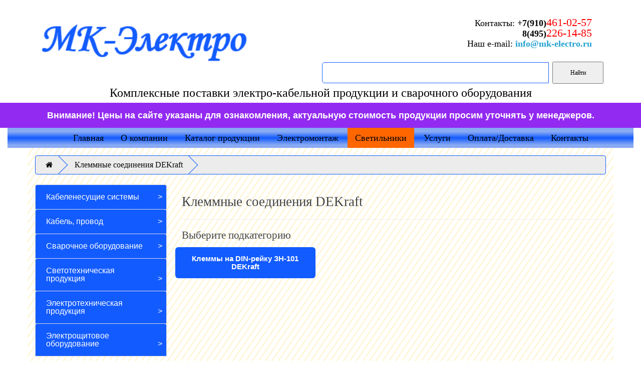

--- FILE ---
content_type: text/html; charset=utf-8
request_url: https://mk-electro.ru/klemmnye-soedineniya-dekraft
body_size: 75247
content:
<!DOCTYPE html>
<!--[if IE]><![endif]-->
<!--[if IE 8 ]><html dir="ltr" lang="ru" class="ie8"><![endif]-->
<!--[if IE 9 ]><html dir="ltr" lang="ru" class="ie9"><![endif]-->
<!--[if (gt IE 9)|!(IE)]><!-->
<html dir="ltr" lang="ru">
<!--<![endif]-->
<head>
<meta name="yandex-verification" content="f85518303ce60221" />
<meta charset="UTF-8" />
<meta name="viewport" content="width=device-width, initial-scale=1">
<meta http-equiv="X-UA-Compatible" content="IE=edge">
<title>Клеммные соединения DEKraft</title>

      
<base href="https://mk-electro.ru/" />
<script src="catalog/view/javascript/jquery/jquery-2.1.1.min.js" type="text/javascript"></script>
<link href="catalog/view/javascript/bootstrap/css/bootstrap.min.css?v=1768581712" rel="stylesheet" media="screen" />
<script src="catalog/view/javascript/bootstrap/js/bootstrap.min.js" type="text/javascript"></script>
<link href="catalog/view/javascript/font-awesome/css/font-awesome.min.css" rel="stylesheet" type="text/css" />
<link href="//fonts.googleapis.com/css?family=Open+Sans:400,400i,300,700" rel="stylesheet" type="text/css" />
<link href="catalog/view/theme/default/stylesheet/stylesheet.css?v=1768581712" rel="stylesheet">
 <!-- <script type="text/javascript" charset="utf-8" src="/buyme/js/buyme.js?v=1768581712"></script> -->
<link href="catalog/view/theme/default/stylesheet/isearch.css" type="text/css" rel="stylesheet" media="screen" />
<script src="catalog/view/javascript/common.js?v=1768581712" type="text/javascript"></script>
<link href="https://mk-electro.ru/klemmnye-soedineniya-dekraft" rel="canonical" />
<link href="https://mk-electro.ru/image/catalog/cart.png" rel="icon" />
<script src="catalog/view/javascript/dcaccordion/jquery.cookie.js" type="text/javascript"></script>
<script src="catalog/view/javascript/dcaccordion/jquery.accordion.js" type="text/javascript"></script>
<script src="catalog/view/javascript/isearch.js" type="text/javascript"></script>

									<script src="catalog/view/javascript/buyoneclick.js" type="text/javascript"></script>
											<script src="catalog/view/javascript/jquery.mask.min.js" type="text/javascript"></script>
						<script>
							$(document).ready(function(){
								$('#boc_phone').mask('+7(000)000-00-00');
							});
						</script>
															<link href="catalog/view/theme/default/stylesheet/buyoneclick.css" rel="stylesheet">				            
</head>
<body class="product-category-670">

<nav id="top">
  <div class="container">
  <a rel="nofollow" href="/"><div class="logo"></div></a>
	<div class="content-r">
	<noindex>
	<div class="el">
	<div class="elc">Контакты:				<span style="font-weight: bolder;">+7(910)</span><span style="color:red;font-size:22px;">461-02-57</span><br>
	<span style="font-weight: bolder;">8(495)</span><span style="color:red;font-size:22px;">226-14-85</span>
	</div>
	<!-- <div>Электромонтаж:	<span style="font-weight: bolder;">+7(910)</span><span style="color:red;font-size:22px;">461-02-57</span></div> -->
	<!-- <div class="sv">Сварочное оборудование:				<span style="font-weight: bolder;">+7(910)</span><span style="color:red;font-size:22px;">461-02-57</span></div> -->
	<div class="email">Наш e-mail:		<span class="med" style="font-weight: bolder;"><a href="mailto:info@mk-electro.ru">info@mk-electro.ru</a></span></div>
	</noindex>
	</div> 

	<!-- <script> -->
  <!-- (function() { -->
    <!-- var cx = '012300804378293335553:jdizfma8up4'; -->
    <!-- var gcse = document.createElement('script'); -->
    <!-- gcse.type = 'text/javascript'; -->
    <!-- gcse.async = true; -->
    <!-- gcse.src = 'https://cse.google.com/cse.js?cx=' + cx; -->
    <!-- var s = document.getElementsByTagName('script')[0]; -->
    <!-- s.parentNode.insertBefore(gcse, s); -->
  <!-- })(); -->
<!-- </script> -->
<!-- <gcse:searchbox-only></gcse:searchbox-only> -->
<!-- <div class="ya-site-form ya-site-form_inited_no" onclick="return {'action':'http://electro-all.ru/search-ya','arrow':false,'bg':'transparent','fontsize':12,'fg':'#000000','language':'ru','logo':'rb','publicname':'Поиск по сайту electro-all.ru','suggest':true,'target':'_self','tld':'ru','type':2,'usebigdictionary':true,'searchid':2343555,'input_fg':'#000000','input_bg':'#ffffff','input_fontStyle':'normal','input_fontWeight':'normal','input_placeholder':'','input_placeholderColor':'#000000','input_borderColor':'#ffff00'}"><form action="https://yandex.ru/search/site/" method="get" target="_self" accept-charset="utf-8"><input type="hidden" name="searchid" value="2343555"/><input type="hidden" name="l10n" value="ru"/><input type="hidden" name="reqenc" value=""/><input type="search" name="text" value=""/><input type="submit" value="Найти"/></form></div><style type="text/css">.ya-page_js_yes .ya-site-form_inited_no { display: none; }</style><script type="text/javascript">(function(w,d,c){var s=d.createElement('script'),h=d.getElementsByTagName('script')[0],e=d.documentElement;if((' '+e.className+' ').indexOf(' ya-page_js_yes ')===-1){e.className+=' ya-page_js_yes';}s.type='text/javascript';s.async=true;s.charset='utf-8';s.src=(d.location.protocol==='https:'?'https:':'http:')+'//site.yandex.net/v2.0/js/all.js';h.parentNode.insertBefore(s,h);(w[c]||(w[c]=[])).push(function(){Ya.Site.Form.init()})})(window,document,'yandex_site_callbacks');</script>  -->
 
	<!-- <div style="float:right;padding-right:0px;" class="col-sm-5 search"> -->
	<!-- <div id="search" class="input-group">
  <input type="text" name="search" value="" placeholder="Поиск" class="form-control input-lg" />
  <span class="input-group-btn">
    <button type="button" class="btn btn-default btn-lg"><i class="fa fa-search"></i></button>
  </span>
</div> -->
      <!-- </div> -->
<div class="ya-site-form ya-site-form_inited_no" data-bem="{&quot;action&quot;:&quot;http://mk-electro.ru/yandex&quot;,&quot;arrow&quot;:false,&quot;bg&quot;:&quot;transparent&quot;,&quot;fontsize&quot;:12,&quot;fg&quot;:&quot;#000000&quot;,&quot;language&quot;:&quot;ru&quot;,&quot;logo&quot;:&quot;rb&quot;,&quot;publicname&quot;:&quot;Поиск по сайту mk-electro.ru&quot;,&quot;suggest&quot;:true,&quot;target&quot;:&quot;_self&quot;,&quot;tld&quot;:&quot;ru&quot;,&quot;type&quot;:2,&quot;usebigdictionary&quot;:true,&quot;searchid&quot;:2343555,&quot;input_fg&quot;:&quot;#000000&quot;,&quot;input_bg&quot;:&quot;#ffffff&quot;,&quot;input_fontStyle&quot;:&quot;normal&quot;,&quot;input_fontWeight&quot;:&quot;normal&quot;,&quot;input_placeholder&quot;:&quot;&quot;,&quot;input_placeholderColor&quot;:&quot;#fff&quot;,&quot;input_borderColor&quot;:&quot;#165eff&quot;}"><form action="https://yandex.ru/search/site/" method="get" target="_self" accept-charset="utf-8"><input type="hidden" name="searchid" value="2343555"/><input type="hidden" name="l10n" value="ru"/><input type="hidden" name="reqenc" value=""/><input type="search" name="text" value=""/><input type="submit" value="Найти"/></form></div><style type="text/css">.ya-page_js_yes .ya-site-form_inited_no { display: none; }</style><script type="text/javascript">(function(w,d,c){var s=d.createElement('script'),h=d.getElementsByTagName('script')[0],e=d.documentElement;if((' '+e.className+' ').indexOf(' ya-page_js_yes ')===-1){e.className+=' ya-page_js_yes';}s.type='text/javascript';s.async=true;s.charset='utf-8';s.src=(d.location.protocol==='https:'?'https:':'http:')+'//site.yandex.net/v2.0/js/all.js';h.parentNode.insertBefore(s,h);(w[c]||(w[c]=[])).push(function(){Ya.Site.Form.init()})})(window,document,'yandex_site_callbacks');</script>
</form></div><style type="text/css">.ya-page_js_yes .ya-site-form_inited_no { display: none; }</style><script type="text/javascript">(function(w,d,c){var s=d.createElement('script'),h=d.getElementsByTagName('script')[0],e=d.documentElement;if((' '+e.className+' ').indexOf(' ya-page_js_yes ')===-1){e.className+=' ya-page_js_yes';}s.type='text/javascript';s.async=true;s.charset='utf-8';s.src=(d.location.protocol==='https:'?'https:':'http:')+'//site.yandex.net/v2.0/js/all.js';h.parentNode.insertBefore(s,h);(w[c]||(w[c]=[])).push(function(){Ya.Site.Form.init()})})(window,document,'yandex_site_callbacks');</script>
    <!--  -->
    <!--  -->
	
    <!-- <div id="top-links" class="nav pull-right"> --> 
      <!-- <ul class="list-inline"> -->
        <!-- <li><a href="https://mk-electro.ru/index.php?route=information/contact"><i class="fa fa-phone"></i></a> <span class="hidden-xs hidden-sm hidden-md">+7(910)461-02-57</span></li> -->
        <!-- <li class="dropdown"><a href="https://mk-electro.ru/index.php?route=account/account" title="Личный кабинет" class="dropdown-toggle" data-toggle="dropdown"><i class="fa fa-user"></i> <span class="hidden-xs hidden-sm hidden-md">Личный кабинет</span> <span class="caret"></span></a> -->
          <!-- <ul class="dropdown-menu dropdown-menu-right"> -->
            <!--  -->
            <!-- <li><a href="https://mk-electro.ru/index.php?route=account/register">Регистрация</a></li> -->
            <!-- <li><a href="https://mk-electro.ru/index.php?route=account/login">Авторизация</a></li> -->
            <!--  -->
          <!-- </ul> -->
        <!-- </li> -->
        <!-- <li><a href="https://mk-electro.ru/index.php?route=account/wishlist" id="wishlist-total" title="Закладки (0)"><i class="fa fa-heart"></i> <span class="hidden-xs hidden-sm hidden-md">Закладки (0)</span></a></li> -->
        <!-- <li><a href="https://mk-electro.ru/index.php?route=checkout/cart" title="Корзина"><i class="fa fa-shopping-cart"></i> <span class="hidden-xs hidden-sm hidden-md">Корзина</span></a></li> -->
        <!-- <li><a href="https://mk-electro.ru/index.php?route=checkout/checkout" title="Оформление заказа"><i class="fa fa-share"></i> <span class="hidden-xs hidden-sm hidden-md">Оформление заказа</span></a></li> -->
      <!-- </ul> -->
    <!-- </div> -->
  </div>
  
</nav><div style="text-align:center;width:100%;margin-bottom:10px;font-size: 24px;">Комплексные поставки электро-кабельной продукции и сварочного оборудования</div>
<div style="    padding: 15px;    color: white;    font-size: 18px;    font-weight: bold;    background-color: #922af1;    font-family: 'DIN-Text-Thin', Arial, sans-serif;    margin: 0 auto;    text-align: center;    ">Внимание! Цены на сайте указаны для ознакомления, актуальную стоимость продукции просим уточнять у менеджеров.</div>
<div class="container-2">
<button class="hamburger hamburger--slider" type="button">
  <span class="hamburger-box">
    <span class="hamburger-inner"></span>
  </span>
</button>
<div class="menu_bar" style="padding: 0px 15px">
  <div id="menu" align="center">
    <ul class="main_menu"> 
    <li><a class="menu_item" rel="nofollow" href="/index.php?route=common/home">Главная</a></li>
    <li><a class="menu_item" rel="nofollow" href="company">О компании</a></li>
    <li><a class="menu_item" rel="nofollow" href="/index.php?route=product/category&amp;path=166">Каталог продукции</a></li>
    <li><a class="menu_item" rel="nofollow" href="electroservice">Электромонтаж</a></li>
	<li style="background: #ff6600;"><a class="menu_item" rel="nofollow" href="https://svet.mk-electro.ru">Светильники</a></li>
    <!-- <li><a href="new">Новости</a></li> -->
    <li><a class="menu_item" rel="nofollow" href="uslugi">Услуги</a></li>
    <li><a class="menu_item" rel="nofollow" href="oplata">Оплата/Доставка</a></li>
    <li><a class="menu_item" rel="nofollow" href="contacts">Контакты</a></li>
     <div class="button-search"></div>
    </ul>
  </div>
</div>
</div>
<!-- <header> -->
  <!-- <div class="container"> -->
    <!-- <div class="row"> -->
      <!-- <div class="col-sm-4"> -->
        <!-- <div id="logo"> -->
          <!--  -->
          <!-- <a href="https://mk-electro.ru/index.php?route=common/home"><img src="https://mk-electro.ru/image/catalog/logo.png" title="Интернет магазин &quot;MK-electro&quot;" alt="Интернет магазин &quot;MK-electro&quot;" class="img-responsive" /></a> -->
          <!--  -->
        <!-- </div> -->
      <!-- </div> -->
      <!-- <div class="col-sm-5"><div id="search" class="input-group">
  <input type="text" name="search" value="" placeholder="Поиск" class="form-control input-lg" />
  <span class="input-group-btn">
    <button type="button" class="btn btn-default btn-lg"><i class="fa fa-search"></i></button>
  </span>
</div> -->
      <!-- </div> -->
      <!-- <div class="col-sm-3"><div id="cart" class="btn-group btn-block">
  <button type="button" data-toggle="dropdown" data-loading-text="Загрузка..." class="btn btn-inverse btn-block btn-lg dropdown-toggle"><i class="fa fa-shopping-cart"></i> <span id="cart-total">Товаров 0 (0р.)</span></button>
  <ul class="dropdown-menu pull-right">
        <li>
      <p class="text-center">Ваша корзина пуста!</p>
    </li>
      </ul>
</div>
</div> -->
    <!-- </div> -->
  <!-- </div> -->
<!-- </header> -->
<div class="container">
  <ul class="breadcrumb">
        <li><a href="https://mk-electro.ru/index.php?route=common/home"><i class="fa fa-home"></i></a></li>
        <li><a href="https://mk-electro.ru/klemmnye-soedineniya-dekraft">Клеммные соединения DEKraft</a></li>
      </ul>
  <div class="row"><aside id="column-left" class="col-sm-3 hidden-xs">
    
<script>
    $(function(){
        //$('.catalog').dcAccordion();
    })
</script>
<div class="navigation">
<ul class="list-group list-group-root catalog">
    <li class="item-p has-sub">
    <a class="list-group-item" href="https://mk-electro.ru/kabelenesushchie-sistemy">Кабеленесущие системы</a>
    <ul class="list-group">
        <li class="item-p has-sub">
    <a class="list-group-item" href="https://mk-electro.ru/kabelnye-kanaly">Кабельные каналы</a>
    <ul class="list-group">
        <li class="item-p has-sub">
    <a class="list-group-item" href="https://mk-electro.ru/kabel-kanaly-alyuminievye-i-kolonny">Кабель-каналы алюминиевые и колонны</a>
    <ul class="list-group">
        <li class="item-p">
    <a class="list-group-item" href="https://mk-electro.ru/ustanovochnye-kabelkanaly-alyuminiy-obo-bettermann"> Установочные кабельканалы, алюминий OBO Bettermann</a>
</li>
<li class="item-p has-sub">
    <a class="list-group-item" href="https://mk-electro.ru/alyuminievye-koroba-i-kolonny-dkc">Алюминиевые короба и колонны DKC</a>
    <ul class="list-group">
        <li class="item-p">
    <a class="list-group-item" href="https://mk-electro.ru/aksessuary-dlya-korobov-iz-alyuminiya-dkc">Аксессуары для коробов из алюминия DKC</a>
</li>
<li class="item-p">
    <a class="list-group-item" href="https://mk-electro.ru/aksessuary-dlya-elektroustanovki-dkc">Аксессуары для электроустановки DKC</a>
</li>
<li class="item-p">
    <a class="list-group-item" href="https://mk-electro.ru/koroba-i-kolonny-iz-alyuminiya-dkc">Короба и колонны из алюминия DKC</a>
</li>
    </ul>
</li>
    </ul>
</li>
<li class="item-p has-sub">
    <a class="list-group-item" href="https://mk-electro.ru/kabel-kanaly-dlya-sistem-kondicionirovaniya">Кабель-каналы для систем кондиционирования</a>
    <ul class="list-group">
        <li class="item-p has-sub">
    <a class="list-group-item" href="https://mk-electro.ru/koroba-i-aksessuary-dlya-kondicionirovaniya-dkc">Короба и аксессуары для кондиционирования DKC</a>
    <ul class="list-group">
        <li class="item-p">
    <a class="list-group-item" href="https://mk-electro.ru/koroba-dlya-kondicionerov-angara-dkc">Короба для кондиционеров ''Angara'' DKC</a>
</li>
<li class="item-p">
    <a class="list-group-item" href="https://mk-electro.ru/shlangi-drenazhnye-angara-dkc">Шланги дренажные ''Angara'' DKC</a>
</li>
    </ul>
</li>
    </ul>
</li>
<li class="item-p has-sub">
    <a class="list-group-item" href="https://mk-electro.ru/kabel-kanaly-magistralnye-minikanaly">Кабель-каналы магистральные (миниканалы)</a>
    <ul class="list-group">
        <li class="item-p">
    <a class="list-group-item" href="https://mk-electro.ru/kabel-kanaly-ecoline-iek">Кабель-каналы  ECOLINE ИЭК</a>
</li>
<li class="item-p has-sub">
    <a class="list-group-item" href="https://mk-electro.ru/kabel-kanaly-elekor-iek">Кабель-каналы  Элекор ИЭК</a>
    <ul class="list-group">
        <li class="item-p">
    <a class="list-group-item" href="https://mk-electro.ru/aksessuary-dlya-kabel-kanala-elekor-iek">Аксессуары для кабель-канала Элекор ИЭК</a>
</li>
<li class="item-p">
    <a class="list-group-item" href="https://mk-electro.ru/kabel-kanal-elekor-iek">Кабель-канал  Элекор ИЭК</a>
</li>
    </ul>
</li>
<li class="item-p has-sub">
    <a class="list-group-item" href="https://mk-electro.ru/kabel-kanaly-dkc">Кабель-каналы DKC</a>
    <ul class="list-group">
        <li class="item-p">
    <a class="list-group-item" href="https://mk-electro.ru/aksessuary-dlya-minikanala-in-liner-dkc">Аксессуары для миниканала ''In-Liner'' DKC</a>
</li>
<li class="item-p">
    <a class="list-group-item" href="https://mk-electro.ru/minikanal-in-liner-dkc">Миниканал ''In-Liner'' DKC</a>
</li>
    </ul>
</li>
<li class="item-p has-sub">
    <a class="list-group-item" href="https://mk-electro.ru/kabel-kanaly-ekf">Кабель-каналы EKF</a>
    <ul class="list-group">
        <li class="item-p">
    <a class="list-group-item" href="https://mk-electro.ru/aksessuary-dlya-kabel-kanala-ekf">Аксессуары для кабель-канала EKF</a>
</li>
<li class="item-p">
    <a class="list-group-item" href="https://mk-electro.ru/kabel-kanal-flex">Кабель-канал Flex</a>
</li>
    </ul>
</li>
<li class="item-p">
    <a class="list-group-item" href="https://mk-electro.ru/kabel-kanaly-legrand">Кабель-каналы Legrand</a>
</li>
<li class="item-p">
    <a class="list-group-item" href="https://mk-electro.ru/kabel-kanaly-tplast">Кабель-каналы t.plast</a>
</li>
<li class="item-p has-sub">
    <a class="list-group-item" href="https://mk-electro.ru/kabel-kanaly-tdm">Кабель-каналы TDM</a>
    <ul class="list-group">
        <li class="item-p">
    <a class="list-group-item" href="https://mk-electro.ru/aksessuary-dlya-kabel-kanala-tdm">Аксессуары для кабель-канала TDM</a>
</li>
<li class="item-p">
    <a class="list-group-item" href="https://mk-electro.ru/kabel-kanal-tdm">Кабель-канал TDM</a>
</li>
    </ul>
</li>
<li class="item-p">
    <a class="list-group-item" href="https://mk-electro.ru/kabel-kanaly-otechestvennye">Кабель-каналы отечественные</a>
</li>
<li class="item-p">
    <a class="list-group-item" href="https://mk-electro.ru/kabel-kanaly-promrukav">Кабель-каналы Промрукав</a>
</li>
<li class="item-p has-sub">
    <a class="list-group-item" href="https://mk-electro.ru/kabel-kanaly-ruvinil">Кабель-каналы Рувинил</a>
    <ul class="list-group">
        <li class="item-p">
    <a class="list-group-item" href="https://mk-electro.ru/aksessuary-dlya-kabel-kanala-ruvinil-1">Аксессуары для кабель-канала Рувинил</a>
</li>
<li class="item-p">
    <a class="list-group-item" href="https://mk-electro.ru/kabel-kanal-ruvinil">Кабель-канал Рувинил</a>
</li>
    </ul>
</li>
<li class="item-p">
    <a class="list-group-item" href="https://mk-electro.ru/kabel-kanaly-samokleyushchiesya-iek">Кабель-каналы самоклеющиеся ИЭК</a>
</li>
<li class="item-p">
    <a class="list-group-item" href="https://mk-electro.ru/kabel-kanaly-ural-pak">Кабель-каналы Урал ПАК</a>
</li>
<li class="item-p has-sub">
    <a class="list-group-item" href="https://mk-electro.ru/kabel-kanaly-e-plast">Кабель-каналы Э-Пласт</a>
    <ul class="list-group">
        <li class="item-p">
    <a class="list-group-item" href="https://mk-electro.ru/aksessuary-dlya-kabel-kanalov-e-plast">Аксессуары для кабель-каналов Э-Пласт</a>
</li>
    </ul>
</li>
<li class="item-p">
    <a class="list-group-item" href="https://mk-electro.ru/kabel-kanaly-era">Кабель-каналы ЭРА</a>
</li>
    </ul>
</li>
<li class="item-p has-sub">
    <a class="list-group-item" href="https://mk-electro.ru/kabel-kanaly-napolnye-i-plintusnye">Кабель-каналы напольные и плинтусные</a>
    <ul class="list-group">
        <li class="item-p has-sub">
    <a class="list-group-item" href="https://mk-electro.ru/kabel-kanaly-napolnye-i-plintusnye-dkc">Кабель-каналы напольные и плинтусные DKC</a>
    <ul class="list-group">
        <li class="item-p has-sub">
    <a class="list-group-item" href="https://mk-electro.ru/kanaly-plintusa-evolutionart-dkc">Каналы-плинтуса ''Evolution/Art'' DKC</a>
    <ul class="list-group">
        <li class="item-p">
    <a class="list-group-item" href="https://mk-electro.ru/aksessuary-dlya-kanalov-plintusov-evolutionart-dkc">Аксессуары для каналов-плинтусов ''Evolution/Art'' DKC</a>
</li>
<li class="item-p has-sub">
    <a class="list-group-item" href="https://mk-electro.ru/kanaly-plintusa-evolutionart-dkc-1">Каналы-плинтуса ''Evolution/Art'' DKC</a>
    <ul class="list-group">
        <li class="item-p">
    <a class="list-group-item" href="https://mk-electro.ru/kanal-plintus-3-otdeleniya-evolutionart-dkc">Канал-плинтус 3 отделения ''Evolution/Art'' DKC</a>
</li>
<li class="item-p">
    <a class="list-group-item" href="https://mk-electro.ru/kanal-plintus-5-otdeleniy-evolutionart-dkc">Канал-плинтус 5 отделений ''Evolution/Art'' DKC</a>
</li>
    </ul>
</li>
    </ul>
</li>
<li class="item-p">
    <a class="list-group-item" href="https://mk-electro.ru/napolnaya-bashenka-bus-in-liner-front-dkc">Напольная башенка BUS ''In-Liner Front'' DKC</a>
</li>
<li class="item-p">
    <a class="list-group-item" href="https://mk-electro.ru/napolnye-kanaly-in-liner-front-dkc">Напольные каналы ''In-Liner Front'' DKC</a>
</li>
<li class="item-p">
    <a class="list-group-item" href="https://mk-electro.ru/napolnye-lyuchki-in-liner-front-dkc">Напольные лючки ''In-Liner Front'' DKC</a>
</li>
    </ul>
</li>
<li class="item-p">
    <a class="list-group-item" href="https://mk-electro.ru/kabel-kanaly-napolnye-i-plintusnye-elekor-iek">Кабель-каналы напольные и плинтусные Элекор ИЭК</a>
</li>
<li class="item-p has-sub">
    <a class="list-group-item" href="https://mk-electro.ru/sistemy-prokladki-kabelya-v-polah-obo-bettermann">Системы прокладки кабеля в полах OBO Bettermann</a>
    <ul class="list-group">
        <li class="item-p">
    <a class="list-group-item" href="https://mk-electro.ru/napolnye-sistemy">Напольные системы</a>
</li>
<li class="item-p">
    <a class="list-group-item" href="https://mk-electro.ru/podpolnye-sistemy-skrytoy-ustanovki">Подпольные системы скрытой установки</a>
</li>
<li class="item-p">
    <a class="list-group-item" href="https://mk-electro.ru/sistemy-kassetnyh-ramok-rk">Системы кассетных рамок RK</a>
</li>
<li class="item-p">
    <a class="list-group-item" href="https://mk-electro.ru/sistemy-lyuchkov-ges-r2">Системы лючков GES R2</a>
</li>
<li class="item-p">
    <a class="list-group-item" href="https://mk-electro.ru/sistemy-lyuchkov-udhome">Системы лючков UDHome</a>
</li>
<li class="item-p">
    <a class="list-group-item" href="https://mk-electro.ru/sistemy-montazhnyh-aksessuarov">Системы монтажных аксессуаров</a>
</li>
<li class="item-p">
    <a class="list-group-item" href="https://mk-electro.ru/sistemy-otkryvaemyh-kanalov">Системы открываемых каналов</a>
</li>
<li class="item-p">
    <a class="list-group-item" href="https://mk-electro.ru/sistemy-elektromontazhnyh-izdeliy">Системы электромонтажных изделий</a>
</li>
    </ul>
</li>
    </ul>
</li>
<li class="item-p has-sub">
    <a class="list-group-item" href="https://mk-electro.ru/kabel-kanaly-parapetnye">Кабель-каналы парапетные</a>
    <ul class="list-group">
        <li class="item-p has-sub">
    <a class="list-group-item" href="https://mk-electro.ru/kabel-kanaly-parapetnye-dkc">Кабель-каналы парапетные DKC</a>
    <ul class="list-group">
        <li class="item-p has-sub">
    <a class="list-group-item" href="https://mk-electro.ru/innovacionnye-kabelnye-kanaly-in-liner-front-dkc">Инновационные кабельные каналы ''In-Liner Front'' DKC</a>
    <ul class="list-group">
        <li class="item-p">
    <a class="list-group-item" href="https://mk-electro.ru/aksessuary-dlya-elektroustanovki-in-liner-front-dkc">Аксессуары для электроустановки ''In-Liner Front'' DKC</a>
</li>
<li class="item-p">
    <a class="list-group-item" href="https://mk-electro.ru/kabel-kanal-110h50-mm-i-aksessuary-in-liner-front-dkc">Кабель-канал 110х50 мм и аксессуары ''In-Liner Front'' DKC</a>
</li>
<li class="item-p">
    <a class="list-group-item" href="https://mk-electro.ru/kabel-kanal-140h50-mm-i-aksessuary-in-liner-front-dkc">Кабель-канал 140х50 мм и аксессуары ''In-Liner Front'' DKC</a>
</li>
<li class="item-p">
    <a class="list-group-item" href="https://mk-electro.ru/kabel-kanal-70h22-mm-i-aksessuary-in-liner-front-dkc">Кабель-канал 70х22 мм и аксессуары ''In-Liner Front'' DKC</a>
</li>
<li class="item-p">
    <a class="list-group-item" href="https://mk-electro.ru/kabel-kanal-90h25-mm-i-aksessuary-in-liner-front-dkc">Кабель-канал 90х25 мм и аксессуары ''In-Liner Front'' DKC</a>
</li>
<li class="item-p">
    <a class="list-group-item" href="https://mk-electro.ru/kabel-kanal-90h50-mm-i-aksessuary-in-liner-front-dkc">Кабель-канал 90х50 мм и аксессуары ''In-Liner Front'' DKC</a>
</li>
    </ul>
</li>
<li class="item-p has-sub">
    <a class="list-group-item" href="https://mk-electro.ru/kabelnye-kanaly-klassicheskie-in-liner-dkc">Кабельные каналы классические  ''In-Liner'' DKC</a>
    <ul class="list-group">
        <li class="item-p">
    <a class="list-group-item" href="https://mk-electro.ru/aksessuary-dlya-kabel-kanala-in-liner-dkc">Аксессуары для кабель-канала ''In-Liner'' DKC</a>
</li>
<li class="item-p">
    <a class="list-group-item" href="https://mk-electro.ru/kabel-kanal-in-liner-dkc">Кабель-канал ''In-Liner'' DKC</a>
</li>
    </ul>
</li>
    </ul>
</li>
<li class="item-p has-sub">
    <a class="list-group-item" href="https://mk-electro.ru/kabel-kanaly-parapetnye-legrand">Кабель-каналы парапетные Legrand</a>
    <ul class="list-group">
        <li class="item-p">
    <a class="list-group-item" href="https://mk-electro.ru/kabel-kanaly-dlp-s-gibkoy-kryshkoy-legrand">Кабель-каналы DLP с гибкой крышкой Legrand</a>
</li>
<li class="item-p">
    <a class="list-group-item" href="https://mk-electro.ru/kabel-kanaly-metra-legrand">Кабель-каналы Metra Legrand</a>
</li>
<li class="item-p">
    <a class="list-group-item" href="https://mk-electro.ru/kolonny-mnogorozetochnye-bloki-legrand">Колонны, многорозеточные блоки Legrand</a>
</li>
<li class="item-p">
    <a class="list-group-item" href="https://mk-electro.ru/mini-plintusy-i-plintusy-dlp-legrand">Мини-плинтусы и плинтусы DLP Legrand</a>
</li>
    </ul>
</li>
<li class="item-p has-sub">
    <a class="list-group-item" href="https://mk-electro.ru/kabel-kanaly-parapetnye-spl">Кабель-каналы парапетные SPL</a>
    <ul class="list-group">
        <li class="item-p">
    <a class="list-group-item" href="https://mk-electro.ru/aksessuary-dlya-kabel-kanala-spl">Аксессуары для кабель-канала SPL</a>
</li>
<li class="item-p">
    <a class="list-group-item" href="https://mk-electro.ru/kabel-kanaly-parapetnye-spl-1">Кабель-каналы парапетные SPL</a>
</li>
    </ul>
</li>
<li class="item-p">
    <a class="list-group-item" href="https://mk-electro.ru/kabel-kanaly-parapetnye-spl-2">Кабель-каналы парапетные SPL</a>
</li>
<li class="item-p has-sub">
    <a class="list-group-item" href="https://mk-electro.ru/kabel-kanaly-parapetnye-praymer-iek">Кабель-каналы парапетные Праймер ИЭК</a>
    <ul class="list-group">
        <li class="item-p">
    <a class="list-group-item" href="https://mk-electro.ru/aksessuary-dlya-kabel-kanala-praymer-iek">Аксессуары для кабель-канала Праймер ИЭК</a>
</li>
<li class="item-p">
    <a class="list-group-item" href="https://mk-electro.ru/kabel-kanal-praymer-iek">Кабель-канал Праймер ИЭК</a>
</li>
    </ul>
</li>
<li class="item-p has-sub">
    <a class="list-group-item" href="https://mk-electro.ru/kabel-kanaly-parapetnye-ruvinil">Кабель-каналы парапетные Рувинил</a>
    <ul class="list-group">
        <li class="item-p">
    <a class="list-group-item" href="https://mk-electro.ru/aksessuary-dlya-kabel-kanala-ruvinil">Аксессуары для кабель-канала Рувинил</a>
</li>
<li class="item-p">
    <a class="list-group-item" href="https://mk-electro.ru/kabel-kanal-parapetnyy-ruvinil">Кабель-канал парапетный Рувинил</a>
</li>
    </ul>
</li>
    </ul>
</li>
<li class="item-p has-sub">
    <a class="list-group-item" href="https://mk-electro.ru/kabel-kanaly-perforirovannye">Кабель-каналы перфорированные</a>
    <ul class="list-group">
        <li class="item-p">
    <a class="list-group-item" href="https://mk-electro.ru/kabel-kanaly-perforirovannye-quadro-dkc">Кабель-каналы перфорированные "Quadro" DKC</a>
</li>
<li class="item-p">
    <a class="list-group-item" href="https://mk-electro.ru/kabel-kanaly-perforirovannye-abb">Кабель-каналы перфорированные ABB</a>
</li>
<li class="item-p">
    <a class="list-group-item" href="https://mk-electro.ru/kabel-kanaly-perforirovannye-ekf">Кабель-каналы перфорированные EKF</a>
</li>
<li class="item-p">
    <a class="list-group-item" href="https://mk-electro.ru/kabel-kanaly-perforirovannye-impakt-tdm">Кабель-каналы перфорированные Импакт TDM</a>
</li>
<li class="item-p">
    <a class="list-group-item" href="https://mk-electro.ru/kabel-kanaly-perforirovannyy-impakt-iek">Кабель-каналы перфорированный Импакт ИЭК</a>
</li>
    </ul>
</li>
<li class="item-p has-sub">
    <a class="list-group-item" href="https://mk-electro.ru/kabel-kanaly-s-teksturoy-pod-derevo">Кабель-каналы с текстурой под дерево</a>
    <ul class="list-group">
        <li class="item-p has-sub">
    <a class="list-group-item" href="https://mk-electro.ru/kabel-kanaly-s-teksturoy-pod-derevo-tdm">Кабель-каналы с текстурой под дерево TDM</a>
    <ul class="list-group">
        <li class="item-p">
    <a class="list-group-item" href="https://mk-electro.ru/kabel-kanal-s-teksturoy-pod-derevo-buk-tdm">Кабель-канал с текстурой под дерево "бук" TDM</a>
</li>
<li class="item-p">
    <a class="list-group-item" href="https://mk-electro.ru/kabel-kanal-s-teksturoy-pod-derevo-zheltaya-sosna-tdm">Кабель-канал с текстурой под дерево "желтая сосна" TDM</a>
</li>
<li class="item-p">
    <a class="list-group-item" href="https://mk-electro.ru/kabel-kanal-s-teksturoy-pod-derevo-oreh-tdm">Кабель-канал с текстурой под дерево "орех" TDM</a>
</li>
<li class="item-p">
    <a class="list-group-item" href="https://mk-electro.ru/kabel-kanal-s-teksturoy-pod-derevo-sosna-tdm">Кабель-канал с текстурой под дерево "сосна" TDM</a>
</li>
    </ul>
</li>
<li class="item-p has-sub">
    <a class="list-group-item" href="https://mk-electro.ru/kabel-kanaly-s-teksturoy-pod-derevo-promrukav">Кабель-каналы с текстурой под дерево Промрукав</a>
    <ul class="list-group">
        <li class="item-p">
    <a class="list-group-item" href="https://mk-electro.ru/kabel-kanal-s-teksturoy-pod-derevo-buk-promrukav">Кабель-канал с текстурой под дерево "бук" Промрукав</a>
</li>
<li class="item-p">
    <a class="list-group-item" href="https://mk-electro.ru/kabel-kanal-s-teksturoy-pod-derevo-sosna-promrukav">Кабель-канал с текстурой под дерево "сосна" Промрукав</a>
</li>
    </ul>
</li>
<li class="item-p">
    <a class="list-group-item" href="https://mk-electro.ru/kabel-kanaly-s-teksturoy-pod-derevo-era">Кабель-каналы с текстурой под дерево ЭРА</a>
</li>
<li class="item-p has-sub">
    <a class="list-group-item" href="https://mk-electro.ru/kabel-kanaly-teksturoy-pod-derevo-iek">Кабель-каналы текстурой под дерево ИЭК</a>
    <ul class="list-group">
        <li class="item-p">
    <a class="list-group-item" href="https://mk-electro.ru/aksessuary-dlya-kabel-kanala-s-teksturoy-pod-derevo-iek">Аксессуары для кабель-канала с текстурой под дерево ИЭК</a>
</li>
<li class="item-p">
    <a class="list-group-item" href="https://mk-electro.ru/kabel-kanal-elekor-s-teksturoy-pod-derevo-dub-iek">Кабель-канал Элекор с текстурой под дерево "дуб" ИЭК</a>
</li>
<li class="item-p">
    <a class="list-group-item" href="https://mk-electro.ru/kabel-kanal-elekor-s-teksturoy-pod-derevo-sosna-iek">Кабель-канал Элекор с текстурой под дерево "сосна" ИЭК</a>
</li>
    </ul>
</li>
    </ul>
</li>
<li class="item-p has-sub">
    <a class="list-group-item" href="https://mk-electro.ru/kabelnye-kanaly-obo-bettermann">Кабельные каналы OBO Bettermann</a>
    <ul class="list-group">
        <li class="item-p">
    <a class="list-group-item" href="https://mk-electro.ru/aksessuary-k-ustanovochnym-kabelkanalam-i-servisnym-stoykam">Аксессуары к установочным кабельканалам и сервисным стойкам</a>
</li>
<li class="item-p">
    <a class="list-group-item" href="https://mk-electro.ru/kabelnyy-kanal-metall">Кабельный канал, металл</a>
</li>
<li class="item-p">
    <a class="list-group-item" href="https://mk-electro.ru/kabelnyy-kanal-plastik">Кабельный канал, пластик</a>
</li>
<li class="item-p">
    <a class="list-group-item" href="https://mk-electro.ru/kanaly-dlya-prokladki-vnutri-elektroshchitov">Каналы для прокладки внутри электрощитов</a>
</li>
<li class="item-p">
    <a class="list-group-item" href="https://mk-electro.ru/servisnye-stoyki">Сервисные стойки</a>
</li>
<li class="item-p">
    <a class="list-group-item" href="https://mk-electro.ru/ustanovochnye-kabelkanaly-plastik">Установочные кабельканалы, пластик</a>
</li>
<li class="item-p">
    <a class="list-group-item" href="https://mk-electro.ru/ustanovochnye-kabelkanaly-stal">Установочные кабельканалы, сталь</a>
</li>
    </ul>
</li>
    </ul>
</li>
<li class="item-p has-sub">
    <a class="list-group-item" href="https://mk-electro.ru/krepyozh">Крепёж</a>
    <ul class="list-group">
        <li class="item-p has-sub">
    <a class="list-group-item" href="https://mk-electro.ru/ankery">Анкеры</a>
    <ul class="list-group">
        <li class="item-p">
    <a class="list-group-item" href="https://mk-electro.ru/ankery-dyubeli-molli">Анкеры (дюбели) Молли</a>
</li>
<li class="item-p">
    <a class="list-group-item" href="https://mk-electro.ru/ankery-zabivaemye-latunnye-laz">Анкеры забиваемые латунные LAZ</a>
</li>
<li class="item-p">
    <a class="list-group-item" href="https://mk-electro.ru/ankery-zabivaemye-ocinkovannye-drm">Анкеры забиваемые оцинкованные DRM</a>
</li>
<li class="item-p">
    <a class="list-group-item" href="https://mk-electro.ru/ankery-klinovye-man">Анкеры клиновые MAN</a>
</li>
<li class="item-p">
    <a class="list-group-item" href="https://mk-electro.ru/ankery-klinovye-wam">Анкеры клиновые WAM</a>
</li>
<li class="item-p">
    <a class="list-group-item" href="https://mk-electro.ru/ankery-potolochnye-s-ushkom-wam-gp">Анкеры потолочные с ушком WAM - ГП</a>
</li>
<li class="item-p">
    <a class="list-group-item" href="https://mk-electro.ru/ankery-skladnye-pruzhinnye-s-kryukom-pruzhdyubel-c-kolco">Анкеры складные пружинные с крюком (пруж/дюбель C-кольцо)</a>
</li>
<li class="item-p">
    <a class="list-group-item" href="https://mk-electro.ru/ankery-himicheskie">Анкеры химические</a>
</li>
<li class="item-p">
    <a class="list-group-item" href="https://mk-electro.ru/bolty-ankernye-hbm">Болты анкерные HBM</a>
</li>
<li class="item-p">
    <a class="list-group-item" href="https://mk-electro.ru/bolty-ankernye-hg-s-kryukom">Болты анкерные HG с крюком</a>
</li>
<li class="item-p">
    <a class="list-group-item" href="https://mk-electro.ru/bolty-ankernye-hl-s-g-obraznym-kryukom">Болты анкерные HL с Г-образным крюком</a>
</li>
<li class="item-p">
    <a class="list-group-item" href="https://mk-electro.ru/bolty-ankernye-hnd-dvuhraspornye-s-gaykoy">Болты анкерные HND двухраспорные с гайкой</a>
</li>
<li class="item-p">
    <a class="list-group-item" href="https://mk-electro.ru/bolty-ankernye-hnm-s-gaykoy">Болты анкерные HNM с гайкой</a>
</li>
<li class="item-p">
    <a class="list-group-item" href="https://mk-electro.ru/bolty-ankernyy-ha-s-kolcom">Болты анкерный HA с кольцом</a>
</li>
<li class="item-p">
    <a class="list-group-item" href="https://mk-electro.ru/dyubeli-ramnye-metallicheskie-mf">Дюбели рамные металлические MF</a>
</li>
    </ul>
</li>
<li class="item-p has-sub">
    <a class="list-group-item" href="https://mk-electro.ru/gvozdi">Гвозди</a>
    <ul class="list-group">
        <li class="item-p">
    <a class="list-group-item" href="https://mk-electro.ru/gvozdi-vintovye">Гвозди винтовые</a>
</li>
<li class="item-p">
    <a class="list-group-item" href="https://mk-electro.ru/gvozdi-ershenye">Гвозди ершеные</a>
</li>
<li class="item-p">
    <a class="list-group-item" href="https://mk-electro.ru/gvozdi-stroitelnye">Гвозди строительные</a>
</li>
<li class="item-p">
    <a class="list-group-item" href="https://mk-electro.ru/gvozdi-stroitelnye-ocinkovannye">Гвозди строительные оцинкованные</a>
</li>
<li class="item-p">
    <a class="list-group-item" href="https://mk-electro.ru/gvozdi-tolevye-gost-4029-63">Гвозди толевые ГОСТ 4029-63</a>
</li>
<li class="item-p">
    <a class="list-group-item" href="https://mk-electro.ru/gvozdi-tolevye-evro-ocinkovannye">Гвозди толевые Евро оцинкованные</a>
</li>
<li class="item-p">
    <a class="list-group-item" href="https://mk-electro.ru/gvozdi-finishnye-bronzovye">Гвозди финишные бронзовые</a>
</li>
<li class="item-p">
    <a class="list-group-item" href="https://mk-electro.ru/gvozdi-finishnye-latunirovannye">Гвозди финишные латунированные</a>
</li>
<li class="item-p">
    <a class="list-group-item" href="https://mk-electro.ru/gvozdi-finishnye-omednennye">Гвозди финишные омедненные</a>
</li>
<li class="item-p">
    <a class="list-group-item" href="https://mk-electro.ru/gvozdi-finishnye-ocinkovannye">Гвозди финишные оцинкованные</a>
</li>
<li class="item-p">
    <a class="list-group-item" href="https://mk-electro.ru/gvozdi-shifernye">Гвозди шиферные</a>
</li>
<li class="item-p">
    <a class="list-group-item" href="https://mk-electro.ru/provoloki-vyazalnye">Проволоки вязальные</a>
</li>
    </ul>
</li>
<li class="item-p has-sub">
    <a class="list-group-item" href="https://mk-electro.ru/dyubeli">Дюбели</a>
    <ul class="list-group">
        <li class="item-p">
    <a class="list-group-item" href="https://mk-electro.ru/dyubeli-ankery-babochka-polipropilen">Дюбели (анкеры) Бабочка полипропилен</a>
</li>
<li class="item-p">
    <a class="list-group-item" href="https://mk-electro.ru/dyubeli-driva">Дюбели Driva</a>
</li>
<li class="item-p">
    <a class="list-group-item" href="https://mk-electro.ru/dyubeli-dlya-gazo-penobetona-metall">Дюбели для газо-пенобетона металл</a>
</li>
<li class="item-p">
    <a class="list-group-item" href="https://mk-electro.ru/dyubeli-dlya-gazo-penobetona-neylon">Дюбели для газо-пенобетона нейлон</a>
</li>
<li class="item-p">
    <a class="list-group-item" href="https://mk-electro.ru/dyubeli-dlya-teploizolyacii-s-metallicheskim-gvozdem-izm">Дюбели для теплоизоляции с металлическим гвоздем (IZM)</a>
</li>
<li class="item-p">
    <a class="list-group-item" href="https://mk-electro.ru/dyubeli-dlya-teploizolyacii-s-plastikovym-gvozdem-izo">Дюбели для теплоизоляции с пластиковым гвоздем (IZO)</a>
</li>
<li class="item-p">
    <a class="list-group-item" href="https://mk-electro.ru/dyubeli-dlya-teploizolyacii-s-termogolovkoy-izl-t">Дюбели для теплоизоляции с термоголовкой (IZL-T)</a>
</li>
<li class="item-p">
    <a class="list-group-item" href="https://mk-electro.ru/dyubeli-raspornye-tip-t-trehsegmentnye">Дюбели распорные (тип Т) трехсегментные</a>
</li>
<li class="item-p">
    <a class="list-group-item" href="https://mk-electro.ru/dyubeli-raspornye-chapay-shipyusy-polipropilen">Дюбели распорные ЧАПАЙ шипы+усы (полипропилен)</a>
</li>
<li class="item-p">
    <a class="list-group-item" href="https://mk-electro.ru/dyubeli-universalnye-polipropilen">Дюбели универсальные (полипропилен)</a>
</li>
<li class="item-p">
    <a class="list-group-item" href="https://mk-electro.ru/dyubeli-fasadnye">Дюбели фасадные</a>
</li>
<li class="item-p">
    <a class="list-group-item" href="https://mk-electro.ru/termoshayby-dlya-polikarbonata">Термошайбы для поликарбоната</a>
</li>
<li class="item-p">
    <a class="list-group-item" href="https://mk-electro.ru/shayby-krovelnye-uplotnitelnye-epdm">Шайбы кровельные уплотнительные EPDM</a>
</li>
    </ul>
</li>
<li class="item-p has-sub">
    <a class="list-group-item" href="https://mk-electro.ru/dyubel-gvozdi">Дюбель-гвозди</a>
    <ul class="list-group">
        <li class="item-p">
    <a class="list-group-item" href="https://mk-electro.ru/dyubel-gvozdi-neylon">Дюбель-гвозди (нейлон)</a>
</li>
<li class="item-p">
    <a class="list-group-item" href="https://mk-electro.ru/dyubel-gvozdi-polipropilen">Дюбель-гвозди (полипропилен)</a>
</li>
<li class="item-p">
    <a class="list-group-item" href="https://mk-electro.ru/dyubel-gvozdi-montazhnye">Дюбель-гвозди монтажные</a>
</li>
    </ul>
</li>
<li class="item-p has-sub">
    <a class="list-group-item" href="https://mk-electro.ru/krepyozh-gruzovoy-cepi-trosy-karabiny">Крепёж грузовой (цепи, тросы, карабины)</a>
    <ul class="list-group">
        <li class="item-p">
    <a class="list-group-item" href="https://mk-electro.ru/bloki-dlya-trosa-dvoynye-ocinkovannye-neylonovyy-shkiv">Блоки для троса двойные оцинкованные (нейлоновый шкив)</a>
</li>
<li class="item-p">
    <a class="list-group-item" href="https://mk-electro.ru/bloki-dlya-trosa-odinarnye-ocinkovannye-neylonovyy-shkiv">Блоки для троса одинарные оцинкованные (нейлоновый шкив)</a>
</li>
<li class="item-p">
    <a class="list-group-item" href="https://mk-electro.ru/vertlyugi-petlya-petlya-ocinkovannye">Вертлюги петля-петля оцинкованные</a>
</li>
<li class="item-p">
    <a class="list-group-item" href="https://mk-electro.ru/zazhimy-dlya-stalnyh-kanatov-din741">Зажимы для стальных канатов DIN741</a>
</li>
<li class="item-p">
    <a class="list-group-item" href="https://mk-electro.ru/zazhimy-dlya-trosa-duplex">Зажимы для троса Duplex</a>
</li>
<li class="item-p">
    <a class="list-group-item" href="https://mk-electro.ru/zazhimy-dlya-trosa-simplex">Зажимы для троса Simplex</a>
</li>
<li class="item-p">
    <a class="list-group-item" href="https://mk-electro.ru/zazhimy-dlya-trosa-alyuminievye">Зажимы для троса алюминиевые</a>
</li>
<li class="item-p">
    <a class="list-group-item" href="https://mk-electro.ru/karabiny-vintovye">Карабины винтовые</a>
</li>
<li class="item-p">
    <a class="list-group-item" href="https://mk-electro.ru/karabiny-pozharnye-din5299s">Карабины пожарные DIN5299С</a>
</li>
<li class="item-p">
    <a class="list-group-item" href="https://mk-electro.ru/karabiny-tip-125-ta">Карабины тип 125 ТА</a>
</li>
<li class="item-p">
    <a class="list-group-item" href="https://mk-electro.ru/karabiny-tip-125-ta-s-vertlyugom">Карабины тип 125 ТА с вертлюгом</a>
</li>
<li class="item-p">
    <a class="list-group-item" href="https://mk-electro.ru/koushi-dlya-stalnyh-kanatov-din6899">Коуши для стальных канатов DIN6899</a>
</li>
<li class="item-p">
    <a class="list-group-item" href="https://mk-electro.ru/kryuki-takelazhnye-s-fiksatorom-din-689">Крюки такелажные с фиксатором Din 689</a>
</li>
<li class="item-p">
    <a class="list-group-item" href="https://mk-electro.ru/kryuchki-s-obraznye">Крючки S-образные</a>
</li>
<li class="item-p">
    <a class="list-group-item" href="https://mk-electro.ru/rym-bolty-din580">Рым-болты DIN580</a>
</li>
<li class="item-p">
    <a class="list-group-item" href="https://mk-electro.ru/rym-gayki-din582">Рым-гайки DIN582</a>
</li>
<li class="item-p">
    <a class="list-group-item" href="https://mk-electro.ru/skoby-takelazhnye">Скобы такелажные</a>
</li>
<li class="item-p">
    <a class="list-group-item" href="https://mk-electro.ru/soediniteli-cepi">Соединители цепи</a>
</li>
<li class="item-p">
    <a class="list-group-item" href="https://mk-electro.ru/talrepy-kryuk-kolco-din1480">Талрепы крюк-кольцо DIN1480</a>
</li>
<li class="item-p">
    <a class="list-group-item" href="https://mk-electro.ru/trosy-v-opletke-pvh-swr-pvc">Тросы в оплетке ПВХ (SWR PVC)</a>
</li>
<li class="item-p">
    <a class="list-group-item" href="https://mk-electro.ru/trosy-dlya-rastyazhki-din3055-swr">Тросы для растяжки DIN3055 (SWR)</a>
</li>
<li class="item-p">
    <a class="list-group-item" href="https://mk-electro.ru/cepi-svarnye-dlinnozvennye-din763-llc">Цепи сварные длиннозвенные DIN763 (LLC)</a>
</li>
<li class="item-p">
    <a class="list-group-item" href="https://mk-electro.ru/cepi-svarnye-korotkozvennye-din766-slc">Цепи сварные короткозвенные DIN766 (SLC)</a>
</li>
    </ul>
</li>
<li class="item-p has-sub">
    <a class="list-group-item" href="https://mk-electro.ru/krepyozh-metricheskiy-bolty-gayki-shpilki">Крепёж метрический (болты, гайки, шпильки)</a>
    <ul class="list-group">
        <li class="item-p">
    <a class="list-group-item" href="https://mk-electro.ru/bolty-din912-s-vnutrennim-shestigrannikom">Болты DIN912 с внутренним шестигранником</a>
</li>
<li class="item-p">
    <a class="list-group-item" href="https://mk-electro.ru/bolty-din933-s-shestigrannoy-golovkoy-ocinkovannye">Болты DIN933 с шестигранной головкой оцинкованные</a>
</li>
<li class="item-p">
    <a class="list-group-item" href="https://mk-electro.ru/vinty-din7985-s-polukrugloy-golovkoy-ocinkovannye">Винты DIN7985 с полукруглой головкой оцинкованные</a>
</li>
<li class="item-p">
    <a class="list-group-item" href="https://mk-electro.ru/vinty-din84-s-cilindricheskoy-golovkoy-ocinkovannye">Винты DIN84 с цилиндрической головкой оцинкованные</a>
</li>
<li class="item-p">
    <a class="list-group-item" href="https://mk-electro.ru/vinty-din965-s-potaynoy-golovkoy-ocinkovannye">Винты DIN965 с потайной головкой оцинкованные</a>
</li>
<li class="item-p">
    <a class="list-group-item" href="https://mk-electro.ru/gayki-din-6923-shestigrannye-s-flancem">Гайки DIN 6923 шестигранные с фланцем</a>
</li>
<li class="item-p">
    <a class="list-group-item" href="https://mk-electro.ru/gayki-din1587-kolpachkovye-ocinkovannye">Гайки DIN1587 колпачковые оцинкованные</a>
</li>
<li class="item-p">
    <a class="list-group-item" href="https://mk-electro.ru/gayki-din6334-soedinitelnye-ocinkovannye">Гайки DIN6334 соединительные оцинкованные</a>
</li>
<li class="item-p">
    <a class="list-group-item" href="https://mk-electro.ru/gayki-din934-shestigrannye-ocinkovannye">Гайки DIN934 шестигранные оцинкованные</a>
</li>
<li class="item-p">
    <a class="list-group-item" href="https://mk-electro.ru/gayki-din985-samokontryashchiesya-ocinkovannye">Гайки DIN985 самоконтрящиеся оцинкованные</a>
</li>
<li class="item-p">
    <a class="list-group-item" href="https://mk-electro.ru/gayki-barashkovye-din-315">Гайки барашковые DIN 315</a>
</li>
<li class="item-p">
    <a class="list-group-item" href="https://mk-electro.ru/krepezh-iz-poliamida">Крепеж из полиамида</a>
</li>
<li class="item-p">
    <a class="list-group-item" href="https://mk-electro.ru/kryuk-vinty-petlya-vinty">Крюк-винты, петля-винты</a>
</li>
<li class="item-p">
    <a class="list-group-item" href="https://mk-electro.ru/shayby-din125a-ploskie-ocinkovannye">Шайбы DIN125а плоские оцинкованные</a>
</li>
<li class="item-p">
    <a class="list-group-item" href="https://mk-electro.ru/shayby-din127b-pruzhinnye-ocinkovannye-grovernye">Шайбы DIN127b пружинные оцинкованные (гроверные)</a>
</li>
<li class="item-p">
    <a class="list-group-item" href="https://mk-electro.ru/shayby-din9021-kuzovnye-usilennye-ocinkovannye">Шайбы DIN9021 кузовные (усиленные) оцинкованные</a>
</li>
<li class="item-p">
    <a class="list-group-item" href="https://mk-electro.ru/shpilki-rezbovye">Шпильки резьбовые</a>
</li>
    </ul>
</li>
<li class="item-p has-sub">
    <a class="list-group-item" href="https://mk-electro.ru/krepyozh-perforirovannyy">Крепёж перфорированный</a>
    <ul class="list-group">
        <li class="item-p">
    <a class="list-group-item" href="https://mk-electro.ru/ankery-regulirovochnye">Анкеры регулировочные</a>
</li>
<li class="item-p">
    <a class="list-group-item" href="https://mk-electro.ru/derzhatel-balki">Держатель балки</a>
</li>
<li class="item-p">
    <a class="list-group-item" href="https://mk-electro.ru/lenty">Ленты</a>
</li>
<li class="item-p">
    <a class="list-group-item" href="https://mk-electro.ru/opory">Опоры</a>
</li>
<li class="item-p">
    <a class="list-group-item" href="https://mk-electro.ru/opory-skolzyashchie-dlya-stropil">Опоры скользящие для стропил</a>
</li>
<li class="item-p">
    <a class="list-group-item" href="https://mk-electro.ru/plastiny">Пластины</a>
</li>
<li class="item-p">
    <a class="list-group-item" href="https://mk-electro.ru/podves-pryamoy">Подвес прямой</a>
</li>
<li class="item-p">
    <a class="list-group-item" href="https://mk-electro.ru/proboy-ushko">Пробой ушко</a>
</li>
<li class="item-p">
    <a class="list-group-item" href="https://mk-electro.ru/profili-montazhnye">Профили монтажные</a>
</li>
<li class="item-p">
    <a class="list-group-item" href="https://mk-electro.ru/ugolki">Уголки</a>
</li>
    </ul>
</li>
<li class="item-p has-sub">
    <a class="list-group-item" href="https://mk-electro.ru/krepyozh-santehnicheskiy">Крепёж сантехнический</a>
    <ul class="list-group">
        <li class="item-p">
    <a class="list-group-item" href="https://mk-electro.ru/homuty-obzhimnye-nerzhaveyushchaya-stal">Хомуты обжимные нержавеющая сталь</a>
</li>
<li class="item-p">
    <a class="list-group-item" href="https://mk-electro.ru/homuty-obzhimnye-s-babochkoy-nerzhaveyushchaya-stal">Хомуты обжимные с бабочкой нержавеющая сталь</a>
</li>
<li class="item-p">
    <a class="list-group-item" href="https://mk-electro.ru/homuty-obzhimnye-s-babochkoy-cink">Хомуты обжимные с бабочкой цинк</a>
</li>
<li class="item-p">
    <a class="list-group-item" href="https://mk-electro.ru/homuty-obzhimnye-cink">Хомуты обжимные цинк</a>
</li>
    </ul>
</li>
<li class="item-p has-sub">
    <a class="list-group-item" href="https://mk-electro.ru/samorezy">Саморезы</a>
    <ul class="list-group">
        <li class="item-p">
    <a class="list-group-item" href="https://mk-electro.ru/samorezy-dlya-krepleniya-sendvich">Саморезы для крепления "Сэндвич"</a>
</li>
<li class="item-p">
    <a class="list-group-item" href="https://mk-electro.ru/samorezy-kr-krovelnye">Саморезы КР (кровельные)</a>
</li>
<li class="item-p">
    <a class="list-group-item" href="https://mk-electro.ru/samorezy-okonnye">Саморезы оконные</a>
</li>
<li class="item-p">
    <a class="list-group-item" href="https://mk-electro.ru/samorezy-shs-gvl">Саморезы ШС ГВЛ</a>
</li>
<li class="item-p">
    <a class="list-group-item" href="https://mk-electro.ru/samorezy-shsgd-gipsokarton-derevo">Саморезы ШСГД (гипсокартон-дерево)</a>
</li>
<li class="item-p">
    <a class="list-group-item" href="https://mk-electro.ru/samorezy-shsgm-gipsokarton-metall">Саморезы ШСГМ (гипсокартон-металл)</a>
</li>
<li class="item-p">
    <a class="list-group-item" href="https://mk-electro.ru/samorezy-shsmm-metall-metall">Саморезы ШСММ (металл-металл)</a>
</li>
<li class="item-p">
    <a class="list-group-item" href="https://mk-electro.ru/samorezy-shsmm-metall-metall-cvetnye">Саморезы ШСММ (металл-металл) цветные</a>
</li>
<li class="item-p">
    <a class="list-group-item" href="https://mk-electro.ru/samorezy-shsmm-sverlo-metall-metall">Саморезы ШСММ сверло (металл-металл)</a>
</li>
<li class="item-p">
    <a class="list-group-item" href="https://mk-electro.ru/samorezy-shsmm-sverlo-metall-metall-cvetnye">Саморезы ШСММ сверло (металл-металл) цветные</a>
</li>
<li class="item-p">
    <a class="list-group-item" href="https://mk-electro.ru/samorezy-shuzh-potaynaya-golovka-universalnye-zheltopassivirovannye">Саморезы ШУж потайная головка (универсальные желтопассивированные)</a>
</li>
<li class="item-p">
    <a class="list-group-item" href="https://mk-electro.ru/samorezy-shuc-potaynaya-golovka-universalnye-ocinkovannye">Саморезы ШУц потайная головка (универсальные оцинкованные)</a>
</li>
<li class="item-p">
    <a class="list-group-item" href="https://mk-electro.ru/shpilki-santehnicheskie">Шпильки сантехнические</a>
</li>
<li class="item-p">
    <a class="list-group-item" href="https://mk-electro.ru/shurupy-dlya-krepleniya-dereva-k-metallu">Шурупы для крепления дерева к металлу</a>
</li>
<li class="item-p">
    <a class="list-group-item" href="https://mk-electro.ru/shurupy-po-betonu">Шурупы по бетону</a>
</li>
<li class="item-p">
    <a class="list-group-item" href="https://mk-electro.ru/shurupy-santehnicheskie-gluhar-din571">Шурупы сантехнические (глухарь) DIN571</a>
</li>
<li class="item-p">
    <a class="list-group-item" href="https://mk-electro.ru/shurupy-kolco-polukolco-kostyl">Шурупы-кольцо-полукольцо-костыль</a>
</li>
    </ul>
</li>
<li class="item-p">
    <a class="list-group-item" href="https://mk-electro.ru/specialnyy-krepyozh">Специальный крепёж</a>
</li>
    </ul>
</li>
<li class="item-p has-sub">
    <a class="list-group-item" href="https://mk-electro.ru/lotki-kabelnye-metallicheskie">Лотки кабельные металлические</a>
    <ul class="list-group">
        <li class="item-p has-sub">
    <a class="list-group-item" href="https://mk-electro.ru/lotki-kabelnye-dkc">Лотки кабельные DKC</a>
    <ul class="list-group">
        <li class="item-p has-sub">
    <a class="list-group-item" href="https://mk-electro.ru/lotki-iz-stekloplastika-g5-combitech-dkc">Лотки из стеклопластика "G5 Combitech" DKC</a>
    <ul class="list-group">
        <li class="item-p">
    <a class="list-group-item" href="https://mk-electro.ru/aksessuary-dlya-montazha-lestnichnyh-lotkov-iz-stekloplastika-g5-combitech-dkc">Аксессуары для монтажа лестничных лотков из стеклопластика "G5 Combitech" DKC</a>
</li>
<li class="item-p">
    <a class="list-group-item" href="https://mk-electro.ru/aksessuary-dlya-montazha-listovye-lotki-iz-stekloplastika-g5-combitech-dkc">Аксессуары для монтажа листовые лотки из стеклопластика "G5 Combitech" DKC</a>
</li>
<li class="item-p">
    <a class="list-group-item" href="https://mk-electro.ru/lotki-lestnichnye-iz-stekloplastika-g5-combitech-dkc">Лотки лестничные из стеклопластика "G5 Combitech" DKC</a>
</li>
<li class="item-p">
    <a class="list-group-item" href="https://mk-electro.ru/lotki-listovye-neperforirovannye-iz-stekloplastika-g5-combitech-dkc">Лотки листовые неперфорированные из стеклопластика "G5 Combitech" DKC</a>
</li>
<li class="item-p">
    <a class="list-group-item" href="https://mk-electro.ru/lotki-listovye-perforirovannye-iz-stekloplastika-g5-combitech-dkc">Лотки листовые перфорированные из стеклопластика "G5 Combitech" DKC</a>
</li>
<li class="item-p">
    <a class="list-group-item" href="https://mk-electro.ru/montazhnye-elementy-iz-stekloplastika-g5-combitech-dkc">Монтажные элементы из стеклопластика "G5 Combitech" DKC</a>
</li>
    </ul>
</li>
<li class="item-p has-sub">
    <a class="list-group-item" href="https://mk-electro.ru/lotki-legkie-listovye-s3-combitech-dkc">Лотки легкие листовые "S3 Combitech" DKC</a>
    <ul class="list-group">
        <li class="item-p">
    <a class="list-group-item" href="https://mk-electro.ru/aksessuary-dlya-montazha-listovyh-lotkov-s3-combitech-dkc">Аксессуары для монтажа листовых лотков "S3 Combitech" DKC</a>
</li>
<li class="item-p">
    <a class="list-group-item" href="https://mk-electro.ru/lotki-legkie-listovye-neperforirovannye-s3-combitech-dkc">Лотки легкие листовые неперфорированные "S3 Combitech" DKC</a>
</li>
<li class="item-p">
    <a class="list-group-item" href="https://mk-electro.ru/lotki-legkie-listovye-perforirovannye-s3-combitech-dkc">Лотки легкие листовые перфорированные "S3 Combitech" DKC</a>
</li>
    </ul>
</li>
<li class="item-p has-sub">
    <a class="list-group-item" href="https://mk-electro.ru/lotki-lestnichnye-l5-combitech-dkc">Лотки лестничные ''L5 Combitech'' DKC</a>
    <ul class="list-group">
        <li class="item-p">
    <a class="list-group-item" href="https://mk-electro.ru/aksessuary-dlya-lestnichnogo-lotka-goryachee-cinkovanie-hdz-l5-combitech-dkc">Аксессуары для лестничного лотка горячее цинкование HDZ "L5 Combitech" DKC</a>
</li>
<li class="item-p">
    <a class="list-group-item" href="https://mk-electro.ru/aksessuary-dlya-lestnichnogo-lotka-nerzhaveyushchaya-stal-inox-l5-combitech-dkc">Аксессуары для лестничного лотка нержавеющая сталь INOX "L5 Combitech" DKC</a>
</li>
<li class="item-p">
    <a class="list-group-item" href="https://mk-electro.ru/aksessuary-dlya-lestnichnogo-lotka-ocinkovannaya-stal-metod-sendzimira-l5-combitech-dkc">Аксессуары для лестничного лотка оцинкованная сталь (метод Сендзимира) "L5 Combitech" DKC</a>
</li>
<li class="item-p">
    <a class="list-group-item" href="https://mk-electro.ru/aksessuary-dlya-lestnichnogo-lotka-cink-lamelnoe-pokrytie-zl-l5-combitech-dkc">Аксессуары для лестничного лотка цинк-ламельное покрытие ZL "L5 Combitech" DKC</a>
</li>
<li class="item-p">
    <a class="list-group-item" href="https://mk-electro.ru/lotki-lestnichnye-goryachee-cinkovanie-hdz-l5-combitech-dkc">Лотки лестничные горячее цинкование HDZ "L5 Combitech" DKC</a>
</li>
<li class="item-p">
    <a class="list-group-item" href="https://mk-electro.ru/lotki-lestnichnye-nerzhaveyushchaya-stal-inox-l5-combitech-dkc">Лотки лестничные нержавеющая сталь INOX "L5 Combitech" DKC</a>
</li>
<li class="item-p">
    <a class="list-group-item" href="https://mk-electro.ru/lotki-lestnichnye-ocinkovannaya-stal-metod-sendzimira-l5-combitech-dkc">Лотки лестничные оцинкованная сталь (метод Сендзимира) "L5 Combitech" DKC</a>
</li>
<li class="item-p">
    <a class="list-group-item" href="https://mk-electro.ru/lotki-lestnichnye-cink-lamelnoe-pokrytie-zl-l5-combitech-dkc">Лотки лестничные цинк-ламельное покрытие ZL "L5 Combitech" DKC</a>
</li>
    </ul>
</li>
<li class="item-p has-sub">
    <a class="list-group-item" href="https://mk-electro.ru/lotki-listovye-s5-combitech-dkc">Лотки листовые "S5 Combitech" DKC</a>
    <ul class="list-group">
        <li class="item-p">
    <a class="list-group-item" href="https://mk-electro.ru/aksessuary-dlya-listovyh-lotkov-s5-combitech-dkc">Аксессуары для листовых лотков "S5 Combitech" DKC</a>
</li>
<li class="item-p">
    <a class="list-group-item" href="https://mk-electro.ru/aksessuary-dlya-listovyh-lotkov-s5-combitech-dkc-v-komplekte-s-krepezhnymi-elementami">Аксессуары для листовых лотков "S5 Combitech" DKC в комплекте с крепежными элементами</a>
</li>
<li class="item-p">
    <a class="list-group-item" href="https://mk-electro.ru/aksessuary-dlya-listovyh-lotkov-goryachee-cinkovanie-hdz-s5-combitech-dkc">Аксессуары для листовых лотков горячее цинкование HDZ "S5 Combitech" DKC</a>
</li>
<li class="item-p">
    <a class="list-group-item" href="https://mk-electro.ru/aksessuary-dlya-listovyh-lotkov-goryachee-cinkovanie-hdz-s5-combitech-dkc-v-komplekte-s-krepezhnymi-elementami">Аксессуары для листовых лотков горячее цинкование HDZ "S5 Combitech" DKC в комплекте с крепежными элементами</a>
</li>
<li class="item-p">
    <a class="list-group-item" href="https://mk-electro.ru/aksessuary-dlya-listovyh-lotkov-nerzhaveyushchaya-stal-inox-s5-combitech-dkc">Аксессуары для листовых лотков нержавеющая сталь INOX "S5 Combitech" DKC</a>
</li>
<li class="item-p">
    <a class="list-group-item" href="https://mk-electro.ru/aksessuary-dlya-listovyh-lotkov-nerzhaveyushchaya-stal-inox-s5-combitech-dkc-v-komplekte-s-krepezhnymi-elementami">Аксессуары для листовых лотков нержавеющая сталь INOX "S5 Combitech" DKC в комплекте с крепежными элементами</a>
</li>
<li class="item-p">
    <a class="list-group-item" href="https://mk-electro.ru/aksessuary-dlya-listovyh-lotkov-cink-lamelnoe-pokrytie-zl-s5-combitech-dkc">Аксессуары для листовых лотков цинк-ламельное покрытие ZL "S5 Combitech" DKC</a>
</li>
<li class="item-p">
    <a class="list-group-item" href="https://mk-electro.ru/aksessuary-dlya-listovyh-lotkov-cink-lamelnoe-pokrytie-zl-s5-combitech-dkc-v-komplekte-s-krepezhnymi-elementami">Аксессуары для листовых лотков цинк-ламельное покрытие ZL "S5 Combitech" DKC в комплекте с крепежными элементами</a>
</li>
<li class="item-p">
    <a class="list-group-item" href="https://mk-electro.ru/instrument-s5-combitech-dkc">Инструмент "S5 Combitech" DKC</a>
</li>
<li class="item-p">
    <a class="list-group-item" href="https://mk-electro.ru/kryshki-lotkov-s5-combitech-dkc">Крышки лотков "S5 Combitech" DKC</a>
</li>
<li class="item-p">
    <a class="list-group-item" href="https://mk-electro.ru/kryshki-lotkov-goryachee-cinkovanie-hdz-s5-combitech-dkc">Крышки лотков горячее цинкование HDZ "S5 Combitech" DKC</a>
</li>
<li class="item-p">
    <a class="list-group-item" href="https://mk-electro.ru/kryshki-lotkov-nerzhaveyushchaya-stal-inox-s5-combitech-dkc">Крышки лотков нержавеющая сталь INOX "S5 Combitech" DKC</a>
</li>
<li class="item-p">
    <a class="list-group-item" href="https://mk-electro.ru/kryshki-lotkov-cink-lamelnoe-pokrytie-zl-s5-combitech-dkc">Крышки лотков цинк-ламельное покрытие ZL "S5 Combitech" DKC</a>
</li>
<li class="item-p">
    <a class="list-group-item" href="https://mk-electro.ru/lotki-listovye-neperforirovannye-s5-combitech-dkc">Лотки листовые неперфорированные "S5 Combitech" DKC</a>
</li>
<li class="item-p">
    <a class="list-group-item" href="https://mk-electro.ru/lotki-listovye-neperforirovannye-goryachee-cinkovanie-hdz-s5-combitech-dkc">Лотки листовые неперфорированные горячее цинкование HDZ "S5 Combitech" DKC</a>
</li>
<li class="item-p">
    <a class="list-group-item" href="https://mk-electro.ru/lotki-listovye-neperforirovannye-nerzhaveyushchaya-stal-inox-s5-combitech-dkc">Лотки листовые неперфорированные нержавеющая сталь INOX "S5 Combitech" DKC</a>
</li>
<li class="item-p">
    <a class="list-group-item" href="https://mk-electro.ru/lotki-listovye-neperforirovannye-cink-lamelnoe-pokrytie-zl-s5-combitech-dkc">Лотки листовые неперфорированные цинк-ламельное покрытие ZL "S5 Combitech" DKC</a>
</li>
<li class="item-p">
    <a class="list-group-item" href="https://mk-electro.ru/lotki-listovye-nestandartnoy-tolshchiny-s5-combitech-dkc">Лотки листовые нестандартной толщины "S5 Combitech" DKC</a>
</li>
<li class="item-p">
    <a class="list-group-item" href="https://mk-electro.ru/lotki-listovye-okrasheno-ral-s5-combitech-dkc">Лотки листовые окрашено RAL "S5 Combitech" DKC</a>
</li>
<li class="item-p">
    <a class="list-group-item" href="https://mk-electro.ru/lotki-listovye-perforirovannye-s5-combitech-dkc">Лотки листовые перфорированные "S5 Combitech" DKC</a>
</li>
<li class="item-p">
    <a class="list-group-item" href="https://mk-electro.ru/lotki-listovye-perforirovannye-goryachee-cinkovanie-hdz-s5-combitech-dkc">Лотки листовые перфорированные горячее цинкование HDZ "S5 Combitech" DKC</a>
</li>
<li class="item-p">
    <a class="list-group-item" href="https://mk-electro.ru/lotki-listovye-perforirovannye-nerzhaveyushchaya-stal-inox-s5-combitech-dkc">Лотки листовые перфорированные нержавеющая сталь INOX "S5 Combitech" DKC</a>
</li>
<li class="item-p">
    <a class="list-group-item" href="https://mk-electro.ru/lotki-listovye-perforirovannye-cink-lamelnoe-pokrytie-zl-s5-combitech-dkc">Лотки листовые перфорированные цинк-ламельное покрытие ZL "S5 Combitech" DKC</a>
</li>
    </ul>
</li>
<li class="item-p has-sub">
    <a class="list-group-item" href="https://mk-electro.ru/lotki-provolochnye-f5-combitech-dkc">Лотки проволочные ''F5 Combitech'' DKC</a>
    <ul class="list-group">
        <li class="item-p">
    <a class="list-group-item" href="https://mk-electro.ru/aksessuary-dlya-montazha-provolochnogo-lotka-f5-combitech-dkc">Аксессуары для монтажа проволочного лотка "F5 Combitech" DKC</a>
</li>
<li class="item-p">
    <a class="list-group-item" href="https://mk-electro.ru/instrumenty-f5-combitech-dkc">Инструменты ''F5 Combitech'' DKC</a>
</li>
<li class="item-p">
    <a class="list-group-item" href="https://mk-electro.ru/krepezhi-f5-combitech-dkc">Крепежи ''F5 Combitech'' DKC</a>
</li>
<li class="item-p">
    <a class="list-group-item" href="https://mk-electro.ru/lotki-provolochnye-goryachee-cinkovanie-hdz-f5-combitech-dkc">Лотки проволочные горячее цинкование HDZ "F5 Combitech" DKC</a>
</li>
<li class="item-p">
    <a class="list-group-item" href="https://mk-electro.ru/lotki-provolochnye-nerzhaveyushchaya-stal-inox-f5-combitech-dkc">Лотки проволочные нержавеющая сталь INOX "F5 Combitech" DKC</a>
</li>
<li class="item-p">
    <a class="list-group-item" href="https://mk-electro.ru/lotki-provolochnye-ocinkovannaya-stal-f5-combitech-dkc">Лотки проволочные оцинкованная сталь ''F5 Combitech'' DKC</a>
</li>
    </ul>
</li>
<li class="item-p has-sub">
    <a class="list-group-item" href="https://mk-electro.ru/lotki-tyazhelye-u5-combitech-dkc">Лотки тяжелые "U5 Combitech" DKC</a>
    <ul class="list-group">
        <li class="item-p">
    <a class="list-group-item" href="https://mk-electro.ru/aksessuary-dlya-lestnichnogo-tyazhelogo-lotka-goryachee-cinkovanie-hdz-u5-combitech-dkc">Аксессуары для лестничного тяжелого лотка горячее цинкование HDZ "U5 Combitech" DKC</a>
</li>
<li class="item-p">
    <a class="list-group-item" href="https://mk-electro.ru/aksessuary-dlya-lestnichnogo-tyazhelogo-lotka-ocinkovannaya-stal-metod-sendzimira-u5-combitech-dkc">Аксессуары для лестничного тяжелого лотка оцинкованная сталь (метод Сендзимира) "U5 Combitech" DKC</a>
</li>
<li class="item-p">
    <a class="list-group-item" href="https://mk-electro.ru/aksessuary-dlya-lestnichnogo-tyazhelogo-lotka-pokrytie-zl-u5-combitech-dkc">Аксессуары для лестничного тяжелого лотка покрытие ZL "U5 Combitech" DKC</a>
</li>
<li class="item-p">
    <a class="list-group-item" href="https://mk-electro.ru/aksessuary-dlya-listovogo-tyazhelogo-lotka-goryachee-cinkovanie-hdz-u5-combitech-dkc">Аксессуары для листового тяжелого лотка горячее цинкование HDZ "U5 Combitech" DKC</a>
</li>
<li class="item-p">
    <a class="list-group-item" href="https://mk-electro.ru/aksessuary-dlya-listovogo-tyazhelogo-lotka-ocinkovannaya-stal-metod-sendzimira-u5-combitech-dkc">Аксессуары для листового тяжелого лотка оцинкованная сталь (метод Сендзимира) "U5 Combitech" DKC</a>
</li>
<li class="item-p">
    <a class="list-group-item" href="https://mk-electro.ru/aksessuary-dlya-listovogo-tyazhelogo-lotka-pokrytie-zl-u5-combitech-dkc">Аксессуары для листового тяжелого лотка покрытие ZL "U5 Combitech" DKC  </a>
</li>
<li class="item-p">
    <a class="list-group-item" href="https://mk-electro.ru/aksessuary-dlya-montazha-tyazhelyh-lotkov-u5-combitech-dkc">Аксессуары для монтажа тяжелых лотков "U5 Combitech" DKC</a>
</li>
<li class="item-p">
    <a class="list-group-item" href="https://mk-electro.ru/kryshki-lotkov-tyazhelyh-u5-combitech-dkc">Крышки лотков тяжелых "U5 Combitech" DKC</a>
</li>
<li class="item-p">
    <a class="list-group-item" href="https://mk-electro.ru/lotki-tyazhelye-lestnichnye-goryachee-cinkovanie-hdz-u5-combitech-dkc">Лотки тяжелые лестничные горячее цинкование HDZ "U5 Combitech" DKC</a>
</li>
<li class="item-p">
    <a class="list-group-item" href="https://mk-electro.ru/lotki-tyazhelye-lestnichnye-ocinkovannaya-stal-metod-sendzimira-u5-combitech-dkc">Лотки тяжелые лестничные оцинкованная сталь (метод Сендзимира) "U5 Combitech" DKC</a>
</li>
<li class="item-p">
    <a class="list-group-item" href="https://mk-electro.ru/lotki-tyazhelye-lestnichnye-pokrytie-zl-u5-combitech-dkc">Лотки тяжелые лестничные покрытие ZL "U5 Combitech" DKC</a>
</li>
<li class="item-p">
    <a class="list-group-item" href="https://mk-electro.ru/lotki-tyazhelye-listovye-goryachee-cinkovanie-hdz-u5-combitech-dkc">Лотки тяжелые листовые горячее цинкование HDZ "U5 Combitech" DKC</a>
</li>
<li class="item-p">
    <a class="list-group-item" href="https://mk-electro.ru/lotki-tyazhelye-listovye-ocinkovannaya-stal-metod-sendzimira-u5-combitech-dkc">Лотки тяжелые листовые оцинкованная сталь (метод Сендзимира) "U5 Combitech" DKC</a>
</li>
<li class="item-p">
    <a class="list-group-item" href="https://mk-electro.ru/lotki-tyazhelye-listovye-pokrytie-zl-u5-combitech-dkc">Лотки тяжелые листовые покрытие ZL "U5 Combitech" DKC</a>
</li>
    </ul>
</li>
<li class="item-p has-sub">
    <a class="list-group-item" href="https://mk-electro.ru/metizy-m5-combitech-dkc">Метизы ''M5 Combitech'' DKC</a>
    <ul class="list-group">
        <li class="item-p">
    <a class="list-group-item" href="https://mk-electro.ru/ankery-m5-combitech-dkc">Анкеры ''M5 Combitech'' DKC</a>
</li>
<li class="item-p">
    <a class="list-group-item" href="https://mk-electro.ru/bolty-m5-combitech-dkc">Болты ''M5 Combitech'' DKC</a>
</li>
<li class="item-p">
    <a class="list-group-item" href="https://mk-electro.ru/vinty-m5-combitech-dkc">Винты ''M5 Combitech'' DKC</a>
</li>
<li class="item-p">
    <a class="list-group-item" href="https://mk-electro.ru/gayki-m5-combitech-dkc">Гайки ''M5 Combitech'' DKC</a>
</li>
<li class="item-p">
    <a class="list-group-item" href="https://mk-electro.ru/dyubeli-m5-combitech-dkc">Дюбели ''M5 Combitech'' DKC</a>
</li>
<li class="item-p">
    <a class="list-group-item" href="https://mk-electro.ru/instrumenty-m5-combitech-dkc">Инструменты "M5 Combitech" DKC</a>
</li>
<li class="item-p">
    <a class="list-group-item" href="https://mk-electro.ru/krepleniya-k-profnastilu-m5-combitech-dkc">Крепления к профнастилу ''M5 Combitech'' DKC</a>
</li>
<li class="item-p">
    <a class="list-group-item" href="https://mk-electro.ru/metizy-iz-goryacheocinkovannoy-stali-hdz-m5-combitech-dkc">Метизы из горячеоцинкованной стали HDZ "M5 Combitech" DKC</a>
</li>
<li class="item-p">
    <a class="list-group-item" href="https://mk-electro.ru/metizy-iz-nerzhaveyushchey-stali-inox-m5-combitech-dkc">Метизы из нержавеющей стали INOX "M5 Combitech" DKC</a>
</li>
<li class="item-p">
    <a class="list-group-item" href="https://mk-electro.ru/soedinitelnye-gayki-m5-combitech-dkc">Соединительные гайки  "M5 Combitech" DKC</a>
</li>
<li class="item-p">
    <a class="list-group-item" href="https://mk-electro.ru/strubciny-m5-combitech-dkc">Струбцины ''M5 Combitech'' DKC</a>
</li>
<li class="item-p">
    <a class="list-group-item" href="https://mk-electro.ru/takelazh-m5-combitech-dkc">Такелаж ''M5 Combitech'' DKC</a>
</li>
<li class="item-p">
    <a class="list-group-item" href="https://mk-electro.ru/shayby-m5-combitech-dkc">Шайбы ''M5 Combitech'' DKC</a>
</li>
<li class="item-p">
    <a class="list-group-item" href="https://mk-electro.ru/shpilki-m5-combitech-dkc">Шпильки ''M5 Combitech'' DKC</a>
</li>
    </ul>
</li>
<li class="item-p has-sub">
    <a class="list-group-item" href="https://mk-electro.ru/montazhnye-elementy-b5-combitech-dkc">Монтажные элементы "B5 Combitech" DKC</a>
    <ul class="list-group">
        <li class="item-p">
    <a class="list-group-item" href="https://mk-electro.ru/konsoli-goryachee-cinkovanie-hdz-b5-combitech-dkc">Консоли горячее цинкование HDZ "B5 Combitech" DKC</a>
</li>
<li class="item-p">
    <a class="list-group-item" href="https://mk-electro.ru/konsoli-nerzhaveyushchaya-stal-inox-b5-combitech-dkc">Консоли нержавеющая сталь INOX "B5 Combitech" DKC</a>
</li>
<li class="item-p">
    <a class="list-group-item" href="https://mk-electro.ru/konsoli-okrasheno-ral-b5-combitech-dkc">Консоли окрашено RAL "B5 Combitech" DKC</a>
</li>
<li class="item-p">
    <a class="list-group-item" href="https://mk-electro.ru/konsoli-standartnoe-ispolnenie-b5-combitech-dkc">Консоли стандартное исполнение "B5 Combitech" DKC</a>
</li>
<li class="item-p">
    <a class="list-group-item" href="https://mk-electro.ru/konsoli-cink-lamelnoe-pokrytie-zl-b5-combitech-dkc">Консоли цинк-ламельное покрытие ZL "B5 Combitech" DKC</a>
</li>
<li class="item-p">
    <a class="list-group-item" href="https://mk-electro.ru/podvesy-i-traversy-goryachee-cinkovanie-hdz-b5-combitech-dkc">Подвесы и траверсы горячее цинкование HDZ "B5 Combitech" DKC</a>
</li>
<li class="item-p">
    <a class="list-group-item" href="https://mk-electro.ru/podvesy-i-traversy-nerzhaveyushchaya-stal-inox-b5-combitech-dkc">Подвесы и траверсы нержавеющая сталь INOX "B5 Combitech" DKC</a>
</li>
<li class="item-p">
    <a class="list-group-item" href="https://mk-electro.ru/podvesy-i-traversy-okrasheno-ral-b5-combitech-dkc">Подвесы и траверсы окрашено RAL "B5 Combitech" DKC</a>
</li>
<li class="item-p">
    <a class="list-group-item" href="https://mk-electro.ru/podvesy-i-traversy-standartnoe-ispolnenie-b5-combitech-dkc">Подвесы и траверсы стандартное исполнение "B5 Combitech" DKC</a>
</li>
<li class="item-p">
    <a class="list-group-item" href="https://mk-electro.ru/podvesy-i-traversy-cink-lamelnoe-pokrytie-zl-b5-combitech-dkc">Подвесы и траверсы цинк-ламельное покрытие ZL "B5 Combitech" DKC</a>
</li>
<li class="item-p">
    <a class="list-group-item" href="https://mk-electro.ru/profili-goryachee-cinkovanie-hdz-b5-combitech-dkc">Профили горячее цинкование HDZ "B5 Combitech" DKC</a>
</li>
<li class="item-p">
    <a class="list-group-item" href="https://mk-electro.ru/profili-nerzhaveyushchaya-stal-inox-b5-combitech-dkc">Профили нержавеющая сталь INOX "B5 Combitech" DKC</a>
</li>
<li class="item-p">
    <a class="list-group-item" href="https://mk-electro.ru/profili-okrasheno-ral-b5-combitech-dkc">Профили окрашено RAL "B5 Combitech" DKC</a>
</li>
<li class="item-p">
    <a class="list-group-item" href="https://mk-electro.ru/profili-standartnoe-ispolnenie-b5-combitech-dkc">Профили стандартное исполнение "B5 Combitech" DKC</a>
</li>
<li class="item-p">
    <a class="list-group-item" href="https://mk-electro.ru/profili-cink-lamelnoe-pokrytie-zl-b5-combitech-dkc">Профили цинк-ламельное покрытие ZL "B5 Combitech" DKC</a>
</li>
<li class="item-p">
    <a class="list-group-item" href="https://mk-electro.ru/skoby-i-soedinitelnye-elementy-goryachee-cinkovanie-hdz-b5-combitech-dkc">Скобы и соединительные элементы горячее цинкование HDZ "B5 Combitech" DKC</a>
</li>
<li class="item-p">
    <a class="list-group-item" href="https://mk-electro.ru/skoby-i-soedinitelnye-elementy-nerzhaveyushchaya-stal-inox-b5-combitech-dkc">Скобы и соединительные элементы нержавеющая сталь INOX "B5 Combitech" DKC</a>
</li>
<li class="item-p">
    <a class="list-group-item" href="https://mk-electro.ru/skoby-i-soedinitelnye-elementy-standartnoe-ispolnenie-b5-combitech-dkc">Скобы и соединительные элементы стандартное исполнение "B5 Combitech" DKC</a>
</li>
<li class="item-p">
    <a class="list-group-item" href="https://mk-electro.ru/skoby-i-soedinitelnye-elementy-cink-lamelnoe-pokrytie-zl-b5-combitech-dkc">Скобы и соединительные элементы цинк-ламельное покрытие ZL "B5 Combitech" DKC</a>
</li>
<li class="item-p">
    <a class="list-group-item" href="https://mk-electro.ru/universalnye-opornye-konstrukcii-goryachee-cinkovanie-hdz-b5-combitech-dkc">Универсальные опорные конструкции горячее цинкование HDZ "B5 Combitech" DKC</a>
</li>
<li class="item-p">
    <a class="list-group-item" href="https://mk-electro.ru/universalnye-opornye-konstrukcii-standartnoe-ispolnenie-b5-combitech-dkc">Универсальные опорные конструкции стандартное исполнение "B5 Combitech" DKC</a>
</li>
    </ul>
</li>
    </ul>
</li>
<li class="item-p">
    <a class="list-group-item" href="https://mk-electro.ru/lotki-kabelnye-ekf">Лотки кабельные EKF</a>
</li>
<li class="item-p has-sub">
    <a class="list-group-item" href="https://mk-electro.ru/lotki-kabelnye-iek">Лотки кабельные IEK</a>
    <ul class="list-group">
        <li class="item-p has-sub">
    <a class="list-group-item" href="https://mk-electro.ru/lotki-lestnichnye-iek">Лотки лестничные IEK</a>
    <ul class="list-group">
        <li class="item-p">
    <a class="list-group-item" href="https://mk-electro.ru/lotki-lestnichnye-goryachee-cinkovanie-hdz-iek">Лотки лестничные горячее цинкование HDZ IEK</a>
</li>
<li class="item-p">
    <a class="list-group-item" href="https://mk-electro.ru/lotki-lestnichnye-ocinkovannaya-stal-iek">Лотки лестничные оцинкованная сталь IEK</a>
</li>
    </ul>
</li>
<li class="item-p has-sub">
    <a class="list-group-item" href="https://mk-electro.ru/lotki-listovye-iek">Лотки листовые IEK</a>
    <ul class="list-group">
        <li class="item-p">
    <a class="list-group-item" href="https://mk-electro.ru/aksessuary-dlya-listovyh-lotkov-iek">Аксессуары для листовых лотков IEK</a>
</li>
<li class="item-p">
    <a class="list-group-item" href="https://mk-electro.ru/lotki-listovye-neperforirovannye-iek">Лотки листовые неперфорированные IEK</a>
</li>
<li class="item-p">
    <a class="list-group-item" href="https://mk-electro.ru/lotki-listovye-neperforirovannye-goryachee-cinkovanie-hdz-iek">Лотки листовые неперфорированные горячее цинкование HDZ IEK</a>
</li>
<li class="item-p">
    <a class="list-group-item" href="https://mk-electro.ru/lotki-listovye-neperforirovannye-krashennye">Лотки листовые неперфорированные крашенные</a>
</li>
<li class="item-p">
    <a class="list-group-item" href="https://mk-electro.ru/lotki-listovye-perforirovannye-iek">Лотки листовые перфорированные IEK</a>
</li>
<li class="item-p">
    <a class="list-group-item" href="https://mk-electro.ru/lotki-listovye-perforirovannye-goryachee-cinkovanie-hdz-iek">Лотки листовые перфорированные горячее цинкование HDZ IEK</a>
</li>
<li class="item-p">
    <a class="list-group-item" href="https://mk-electro.ru/lotki-listovye-perforirovannye-krashennye">Лотки листовые перфорированные крашенные</a>
</li>
    </ul>
</li>
<li class="item-p has-sub">
    <a class="list-group-item" href="https://mk-electro.ru/lotki-provolochnye-iek">Лотки проволочные IEK</a>
    <ul class="list-group">
        <li class="item-p">
    <a class="list-group-item" href="https://mk-electro.ru/aksessuary-dlya-provolochnyh-lotkov-iek">Аксессуары для проволочных лотков IEK</a>
</li>
<li class="item-p">
    <a class="list-group-item" href="https://mk-electro.ru/lotki-provolochnye-goryachee-cinkovanie-hdz-iek">Лотки проволочные горячее цинкование HDZ IEK</a>
</li>
<li class="item-p">
    <a class="list-group-item" href="https://mk-electro.ru/lotki-provolochnye-nerzhaveyushchaya-stal-inox-iek">Лотки проволочные нержавеющая сталь INOX IEK</a>
</li>
<li class="item-p">
    <a class="list-group-item" href="https://mk-electro.ru/lotki-provolochnye-usilennye-iek">Лотки проволочные усиленные IEK</a>
</li>
    </ul>
</li>
<li class="item-p">
    <a class="list-group-item" href="https://mk-electro.ru/metizy-iek">Метизы IEK</a>
</li>
<li class="item-p">
    <a class="list-group-item" href="https://mk-electro.ru/montazhnye-elementy-iek">Монтажные элементы IEK</a>
</li>
    </ul>
</li>
<li class="item-p has-sub">
    <a class="list-group-item" href="https://mk-electro.ru/lotki-kabelnye-obo-bettermann">Лотки кабельные OBO Bettermann</a>
    <ul class="list-group">
        <li class="item-p">
    <a class="list-group-item" href="https://mk-electro.ru/izdeliya-dlya-korablestroeniya">Изделия для кораблестроения</a>
</li>
<li class="item-p">
    <a class="list-group-item" href="https://mk-electro.ru/krepezhnye-sistemy">Крепежные системы</a>
</li>
<li class="item-p">
    <a class="list-group-item" href="https://mk-electro.ru/modulnye-sistemy">Модульные системы</a>
</li>
<li class="item-p has-sub">
    <a class="list-group-item" href="https://mk-electro.ru/sistemy-vertikalnyh-lestnichnyh-lotkov">Системы вертикальных лестничных лотков</a>
    <ul class="list-group">
        <li class="item-p">
    <a class="list-group-item" href="https://mk-electro.ru/aksessuary-dlya-vertikalnyh-lestnichnyh-lotkov">Аксессуары для вертикальных лестничных лотков</a>
</li>
    </ul>
</li>
<li class="item-p">
    <a class="list-group-item" href="https://mk-electro.ru/sistemy-kabelnyh-lotkov-rks">Системы кабельных лотков RKS</a>
</li>
<li class="item-p has-sub">
    <a class="list-group-item" href="https://mk-electro.ru/sistemy-kabelnyh-lotkov-dlya-bolshih-rasstoyaniy">Системы кабельных лотков для больших расстояний</a>
    <ul class="list-group">
        <li class="item-p">
    <a class="list-group-item" href="https://mk-electro.ru/aksessuary-dlya-kabelnyh-lotkov-dlya-bolshih-rasstoyaniy">Аксессуары для кабельных лотков для больших расстояний</a>
</li>
    </ul>
</li>
<li class="item-p has-sub">
    <a class="list-group-item" href="https://mk-electro.ru/sistemy-lestnichnyh-lotkov">Системы лестничных лотков</a>
    <ul class="list-group">
        <li class="item-p">
    <a class="list-group-item" href="https://mk-electro.ru/aksessuary-dlya-lestnichnogo-lotka">Аксессуары для лестничного лотка</a>
</li>
    </ul>
</li>
<li class="item-p has-sub">
    <a class="list-group-item" href="https://mk-electro.ru/sistemy-listovyh-kabelnyh-lotkov">Системы листовых кабельных лотков</a>
    <ul class="list-group">
        <li class="item-p">
    <a class="list-group-item" href="https://mk-electro.ru/aksessuary-dlya-listovyh-lotkov">Аксессуары для листовых лотков</a>
</li>
<li class="item-p">
    <a class="list-group-item" href="https://mk-electro.ru/kryshki-dlya-lotkov">Крышки для лотков</a>
</li>
<li class="item-p">
    <a class="list-group-item" href="https://mk-electro.ru/lotki-listovye-neperforirovannye">Лотки листовые неперфорированные</a>
</li>
<li class="item-p">
    <a class="list-group-item" href="https://mk-electro.ru/lotki-listovye-perforirovannye">Лотки листовые перфорированные</a>
</li>
    </ul>
</li>
<li class="item-p">
    <a class="list-group-item" href="https://mk-electro.ru/sistemy-osvetitelnyh-lotkov">Системы осветительных лотков</a>
</li>
<li class="item-p has-sub">
    <a class="list-group-item" href="https://mk-electro.ru/sistemy-provolochnyh-lotkov">Системы проволочных лотков</a>
    <ul class="list-group">
        <li class="item-p">
    <a class="list-group-item" href="https://mk-electro.ru/aksessuary-dlya-provolochnogo-lotka">Аксессуары для проволочного лотка</a>
</li>
    </ul>
</li>
    </ul>
</li>
<li class="item-p has-sub">
    <a class="list-group-item" href="https://mk-electro.ru/lotki-kabelnye-ostec">Лотки кабельные OSTEC</a>
    <ul class="list-group">
        <li class="item-p has-sub">
    <a class="list-group-item" href="https://mk-electro.ru/lotki-lestnichnye-ostec">Лотки лестничные OSTEC</a>
    <ul class="list-group">
        <li class="item-p">
    <a class="list-group-item" href="https://mk-electro.ru/aksessuary-dlya-lestnichnogo-lotka-ostec">Аксессуары для лестничного лотка OSTEC</a>
</li>
<li class="item-p">
    <a class="list-group-item" href="https://mk-electro.ru/lotki-lestnichnye-goryachee-cinkovanie-hdz-ostec">Лотки лестничные горячее цинкование HDZ OSTEC</a>
</li>
<li class="item-p">
    <a class="list-group-item" href="https://mk-electro.ru/lotki-lestnichnye-ocinkovannaya-stal-ostec">Лотки лестничные оцинкованная сталь OSTEC</a>
</li>
    </ul>
</li>
<li class="item-p has-sub">
    <a class="list-group-item" href="https://mk-electro.ru/lotki-listovye-ostec">Лотки листовые OSTEC</a>
    <ul class="list-group">
        <li class="item-p">
    <a class="list-group-item" href="https://mk-electro.ru/aksessuary-dlya-listovogo-lotka-ostec">Аксессуары для листового лотка OSTEC</a>
</li>
<li class="item-p">
    <a class="list-group-item" href="https://mk-electro.ru/lotki-listovye-neperforirovannye-ostec">Лотки листовые неперфорированные OSTEC</a>
</li>
<li class="item-p">
    <a class="list-group-item" href="https://mk-electro.ru/lotki-listovye-neperforirovannye-goryachee-cinkovanie-hdz-ostec">Лотки листовые неперфорированные горячее цинкование HDZ OSTEC</a>
</li>
<li class="item-p">
    <a class="list-group-item" href="https://mk-electro.ru/lotki-listovye-neperforirovannye-svetovye-ostec">Лотки листовые неперфорированные световые OSTEC</a>
</li>
<li class="item-p">
    <a class="list-group-item" href="https://mk-electro.ru/lotki-listovye-perforirovannye-ostec">Лотки листовые перфорированные OSTEC</a>
</li>
<li class="item-p">
    <a class="list-group-item" href="https://mk-electro.ru/lotki-listovye-perforirovannye-goryachee-cinkovanie-hdz-ostec">Лотки листовые перфорированные горячее цинкование HDZ OSTEC</a>
</li>
<li class="item-p">
    <a class="list-group-item" href="https://mk-electro.ru/lotki-listovye-perforirovannye-svetovye-ostec">Лотки листовые перфорированные световые OSTEC</a>
</li>
<li class="item-p">
    <a class="list-group-item" href="https://mk-electro.ru/promyshlennye-lotki-serii-plk">Промышленные лотки серии ПЛК</a>
</li>
    </ul>
</li>
<li class="item-p has-sub">
    <a class="list-group-item" href="https://mk-electro.ru/lotki-provolochnye-ostec">Лотки проволочные OSTEC</a>
    <ul class="list-group">
        <li class="item-p">
    <a class="list-group-item" href="https://mk-electro.ru/aksessuary-dlya-provolochnogo-lotka-ostec">Аксессуары для проволочного лотка OSTEC</a>
</li>
<li class="item-p">
    <a class="list-group-item" href="https://mk-electro.ru/lotki-provolochnye-goryachee-cinkovanie-hdz-ostec">Лотки проволочные горячее цинкование HDZ OSTEC</a>
</li>
<li class="item-p">
    <a class="list-group-item" href="https://mk-electro.ru/lotki-provolochnye-nerzhaveyushchaya-stal-inox-ostec">Лотки проволочные нержавеющая сталь INOX OSTEC</a>
</li>
<li class="item-p">
    <a class="list-group-item" href="https://mk-electro.ru/lotki-provolochnye-ocinkovannaya-stal-ostec">Лотки проволочные оцинкованная сталь OSTEC</a>
</li>
    </ul>
</li>
<li class="item-p">
    <a class="list-group-item" href="https://mk-electro.ru/metizy-ostec">Метизы OSTEC</a>
</li>
<li class="item-p has-sub">
    <a class="list-group-item" href="https://mk-electro.ru/montazhnye-elementy-ostec">Монтажные элементы OSTEC</a>
    <ul class="list-group">
        <li class="item-p">
    <a class="list-group-item" href="https://mk-electro.ru/montazhnye-elementy-goryachee-cinkovanie-ostec">Монтажные элементы горячее цинкование OSTEC</a>
</li>
<li class="item-p">
    <a class="list-group-item" href="https://mk-electro.ru/montazhnye-elementy-ocinkovannaya-stal-ostec">Монтажные элементы оцинкованная сталь OSTEC</a>
</li>
    </ul>
</li>
    </ul>
</li>
<li class="item-p has-sub">
    <a class="list-group-item" href="https://mk-electro.ru/lotki-kabelnye-km-profil">Лотки кабельные КМ-профиль</a>
    <ul class="list-group">
        <li class="item-p has-sub">
    <a class="list-group-item" href="https://mk-electro.ru/lotki-lestnichnye-km-profil">Лотки лестничные КМ-профиль</a>
    <ul class="list-group">
        <li class="item-p">
    <a class="list-group-item" href="https://mk-electro.ru/aksessuary-dlya-lestnichnyh-lotkov-goryachee-cinkovanie-km-profil">Аксессуары для лестничных лотков горячее цинкование КМ-профиль</a>
</li>
<li class="item-p">
    <a class="list-group-item" href="https://mk-electro.ru/aksessuary-dlya-lestnichnyh-lotkov-km-profil">Аксессуары для лестничных лотков КМ-профиль</a>
</li>
<li class="item-p">
    <a class="list-group-item" href="https://mk-electro.ru/lotki-lestnichnye-goryachee-cinkovanie-km-profil">Лотки лестничные горячее цинкование КМ-профиль</a>
</li>
<li class="item-p">
    <a class="list-group-item" href="https://mk-electro.ru/lotki-lestnichnye-ocinkovannaya-stal-km-profil">Лотки лестничные оцинкованная сталь КМ-профиль</a>
</li>
    </ul>
</li>
<li class="item-p has-sub">
    <a class="list-group-item" href="https://mk-electro.ru/lotki-listovye-km-profil">Лотки листовые КМ-профиль</a>
    <ul class="list-group">
        <li class="item-p">
    <a class="list-group-item" href="https://mk-electro.ru/aksessuary-dlya-listovyh-lotkov-goryachee-cinkovanie-km-profil">Аксессуары для листовых лотков горячее цинкование КМ-профиль</a>
</li>
<li class="item-p">
    <a class="list-group-item" href="https://mk-electro.ru/aksessuary-dlya-listovyh-lotkov-km-profil">Аксессуары для листовых лотков КМ-профиль</a>
</li>
<li class="item-p">
    <a class="list-group-item" href="https://mk-electro.ru/aksessuary-dlya-listovyh-lotkov-seriya-plyus-km-profil">Аксессуары для листовых лотков серия ПЛЮС КМ-профиль</a>
</li>
<li class="item-p">
    <a class="list-group-item" href="https://mk-electro.ru/lotki-listovye-neperforirovannye-goryachee-cinkovanie-hdz-km-profil">Лотки листовые неперфорированные горячее цинкование HDZ КМ-профиль</a>
</li>
<li class="item-p">
    <a class="list-group-item" href="https://mk-electro.ru/lotki-listovye-neperforirovannye-serii-ln-km-profil">Лотки листовые неперфорированные серии LN КМ-профиль</a>
</li>
<li class="item-p">
    <a class="list-group-item" href="https://mk-electro.ru/lotki-listovye-neperforirovannye-serii-plyus-km-profil">Лотки листовые неперфорированные серии ПЛЮС КМ-профиль</a>
</li>
<li class="item-p">
    <a class="list-group-item" href="https://mk-electro.ru/lotki-listovye-perforirovannye-goryachee-cinkovanie-hdz-km-profil">Лотки листовые перфорированные горячее цинкование HDZ КМ-профиль</a>
</li>
<li class="item-p">
    <a class="list-group-item" href="https://mk-electro.ru/lotki-listovye-perforirovannye-serii-lp-km-profil">Лотки листовые перфорированные серии LP КМ-профиль</a>
</li>
<li class="item-p">
    <a class="list-group-item" href="https://mk-electro.ru/lotki-listovye-perforirovannye-serii-lpe-km-profil">Лотки листовые перфорированные серии LPE КМ-профиль</a>
</li>
<li class="item-p">
    <a class="list-group-item" href="https://mk-electro.ru/lotki-listovye-perforirovannye-serii-plyus-km-profil">Лотки листовые перфорированные серии ПЛЮС КМ-профиль</a>
</li>
    </ul>
</li>
<li class="item-p has-sub">
    <a class="list-group-item" href="https://mk-electro.ru/lotki-provolochnye-km-profil">Лотки проволочные КМ-профиль</a>
    <ul class="list-group">
        <li class="item-p">
    <a class="list-group-item" href="https://mk-electro.ru/aksessuary-dlya-provolochnyh-lotkov-km-profil">Аксессуары для проволочных лотков КМ-профиль</a>
</li>
<li class="item-p">
    <a class="list-group-item" href="https://mk-electro.ru/lotki-provolochnye-nerzhaveyushchaya-stal-inox-km-profil">Лотки проволочные нержавеющая сталь INOX КМ-профиль</a>
</li>
<li class="item-p">
    <a class="list-group-item" href="https://mk-electro.ru/lotki-provolochnye-ocinkovannaya-stal-km-profil">Лотки проволочные оцинкованная сталь КМ-профиль</a>
</li>
    </ul>
</li>
<li class="item-p">
    <a class="list-group-item" href="https://mk-electro.ru/metizy-km-profil">Метизы КМ-профиль</a>
</li>
<li class="item-p has-sub">
    <a class="list-group-item" href="https://mk-electro.ru/montazhnye-elementy-km-profil">Монтажные элементы КМ-профиль</a>
    <ul class="list-group">
        <li class="item-p">
    <a class="list-group-item" href="https://mk-electro.ru/montazhnye-elementy-goryachee-cinkovanie-km-profil">Монтажные элементы горячее цинкование КМ-профиль</a>
</li>
<li class="item-p">
    <a class="list-group-item" href="https://mk-electro.ru/montazhnye-elementy-ocinkovannaya-stal-km-profil">Монтажные элементы оцинкованная сталь КМ-профиль</a>
</li>
    </ul>
</li>
    </ul>
</li>
    </ul>
</li>
<li class="item-p has-sub">
    <a class="list-group-item" href="https://mk-electro.ru/metallorukav">Металлорукав</a>
    <ul class="list-group">
        <li class="item-p has-sub">
    <a class="list-group-item" href="https://mk-electro.ru/aksessuary-dlya-metallorukava">Аксессуары для металлорукава</a>
    <ul class="list-group">
        <li class="item-p">
    <a class="list-group-item" href="https://mk-electro.ru/aksessuary-dlya-metallorukava-dkc">Аксессуары для металлорукава DKC</a>
</li>
<li class="item-p">
    <a class="list-group-item" href="https://mk-electro.ru/aksessuary-dlya-metallorukava-fortisflex">Аксессуары для металлорукава Fortisflex</a>
</li>
<li class="item-p">
    <a class="list-group-item" href="https://mk-electro.ru/aksessuary-dlya-metallorukava-iek">Аксессуары для металлорукава IEK</a>
</li>
<li class="item-p">
    <a class="list-group-item" href="https://mk-electro.ru/aksessuary-dlya-metallorukava-tdm">Аксессуары для металлорукава TDM</a>
</li>
<li class="item-p has-sub">
    <a class="list-group-item" href="https://mk-electro.ru/aksessuary-dlya-metallorukava-zeta">Аксессуары для металлорукава ЗЭТА</a>
    <ul class="list-group">
        <li class="item-p has-sub">
    <a class="list-group-item" href="https://mk-electro.ru/fitingi-dlya-metallorukava-i-trubnoy-provodki">Фитинги для металлорукава и трубной проводки</a>
    <ul class="list-group">
        <li class="item-p">
    <a class="list-group-item" href="https://mk-electro.ru/mufty-soedinitelnye">Муфты соединительные</a>
</li>
<li class="item-p">
    <a class="list-group-item" href="https://mk-electro.ru/skoby-okoncovyvateli">Скобы, оконцовыватели</a>
</li>
<li class="item-p">
    <a class="list-group-item" href="https://mk-electro.ru/fitingi-dlya-soedineniya">Фитинги для соединения</a>
</li>
    </ul>
</li>
    </ul>
</li>
<li class="item-p">
    <a class="list-group-item" href="https://mk-electro.ru/aksessuary-dlya-metallorukava-promrukav">Аксессуары для металлорукава Промрукав</a>
</li>
<li class="item-p">
    <a class="list-group-item" href="https://mk-electro.ru/aksessuary-dlya-metallorukava-ruvinil">Аксессуары для металлорукава Рувинил</a>
</li>
    </ul>
</li>
<li class="item-p has-sub">
    <a class="list-group-item" href="https://mk-electro.ru/metallorukav-bez-izolyacii">Металлорукав без изоляции</a>
    <ul class="list-group">
        <li class="item-p">
    <a class="list-group-item" href="https://mk-electro.ru/metallorukav-bez-izolyacii-dkc">Металлорукав без изоляции DKC</a>
</li>
<li class="item-p">
    <a class="list-group-item" href="https://mk-electro.ru/metallorukav-bez-izolyacii-ekf">Металлорукав без изоляции EKF</a>
</li>
<li class="item-p">
    <a class="list-group-item" href="https://mk-electro.ru/metallorukav-bez-izolyacii-fortisflex">Металлорукав без изоляции Fortisflex</a>
</li>
<li class="item-p">
    <a class="list-group-item" href="https://mk-electro.ru/metallorukav-bez-izolyacii-ruvinil">Металлорукав без изоляции RuVinil</a>
</li>
<li class="item-p">
    <a class="list-group-item" href="https://mk-electro.ru/metallorukav-bez-izolyacii-tdm">Металлорукав без изоляции TDM</a>
</li>
<li class="item-p">
    <a class="list-group-item" href="https://mk-electro.ru/metallorukav-bez-izolyacii-zeta">Металлорукав без изоляции ЗЭТА</a>
</li>
<li class="item-p">
    <a class="list-group-item" href="https://mk-electro.ru/metallorukav-bez-izolyacii-iek">Металлорукав без изоляции ИЭК</a>
</li>
<li class="item-p">
    <a class="list-group-item" href="https://mk-electro.ru/metallorukav-bez-izolyacii-promrukav">Металлорукав без изоляции Промрукав</a>
</li>
<li class="item-p">
    <a class="list-group-item" href="https://mk-electro.ru/metallorukav-bez-izolyacii-ural-pak">Металлорукав без изоляции Урал ПАК</a>
</li>
    </ul>
</li>
<li class="item-p has-sub">
    <a class="list-group-item" href="https://mk-electro.ru/metallorukav-v-pvh-izolyacii">Металлорукав в ПВХ изоляции</a>
    <ul class="list-group">
        <li class="item-p">
    <a class="list-group-item" href="https://mk-electro.ru/metallorukav-v-pvh-izolyacii-dkc">Металлорукав в ПВХ изоляции DKC</a>
</li>
<li class="item-p">
    <a class="list-group-item" href="https://mk-electro.ru/metallorukav-v-pvh-izolyacii-ekf">Металлорукав в ПВХ изоляции EKF</a>
</li>
<li class="item-p">
    <a class="list-group-item" href="https://mk-electro.ru/metallorukav-v-pvh-izolyacii-fortisflex">Металлорукав в ПВХ изоляции Fortisflex</a>
</li>
<li class="item-p">
    <a class="list-group-item" href="https://mk-electro.ru/metallorukav-v-pvh-izolyacii-ruvinil">Металлорукав в ПВХ изоляции RuVinil</a>
</li>
<li class="item-p">
    <a class="list-group-item" href="https://mk-electro.ru/metallorukav-v-pvh-izolyacii-tdm">Металлорукав в ПВХ изоляции TDM</a>
</li>
<li class="item-p">
    <a class="list-group-item" href="https://mk-electro.ru/metallorukav-v-pvh-izolyacii-zeta">Металлорукав в ПВХ изоляции ЗЭТА</a>
</li>
<li class="item-p">
    <a class="list-group-item" href="https://mk-electro.ru/metallorukav-v-pvh-izolyacii-iek">Металлорукав в ПВХ изоляции ИЭК</a>
</li>
<li class="item-p">
    <a class="list-group-item" href="https://mk-electro.ru/metallorukav-v-pvh-izolyacii-promrukav">Металлорукав в ПВХ изоляции Промрукав</a>
</li>
<li class="item-p">
    <a class="list-group-item" href="https://mk-electro.ru/metallorukav-v-pvh-izolyacii-ural-pak">Металлорукав в ПВХ изоляции Урал ПАК</a>
</li>
    </ul>
</li>
    </ul>
</li>
<li class="item-p has-sub">
    <a class="list-group-item" href="https://mk-electro.ru/ognestoykie-prohodki">Огнестойкие проходки</a>
    <ul class="list-group">
        <li class="item-p">
    <a class="list-group-item" href="https://mk-electro.ru/ognestoykie-prohodki-dkc">Огнестойкие проходки DKC</a>
</li>
<li class="item-p">
    <a class="list-group-item" href="https://mk-electro.ru/ognestoykie-prohodki-ostec">Огнестойкие проходки OSTEC</a>
</li>
    </ul>
</li>
<li class="item-p has-sub">
    <a class="list-group-item" href="https://mk-electro.ru/truby-i-aksessuary">Трубы и аксессуары</a>
    <ul class="list-group">
        <li class="item-p has-sub">
    <a class="list-group-item" href="https://mk-electro.ru/aksessuary-dlya-trub">Аксессуары для труб</a>
    <ul class="list-group">
        <li class="item-p">
    <a class="list-group-item" href="https://mk-electro.ru/aksessuary-dlya-trub-ekf">Аксессуары для труб EKF</a>
</li>
<li class="item-p">
    <a class="list-group-item" href="https://mk-electro.ru/aksessuary-dlya-trub-iek">Аксессуары для труб ИЭК</a>
</li>
<li class="item-p has-sub">
    <a class="list-group-item" href="https://mk-electro.ru/derzhateli-krepezh-klipsa">Держатели (Крепеж-клипса)</a>
    <ul class="list-group">
        <li class="item-p">
    <a class="list-group-item" href="https://mk-electro.ru/derzhateli-dvuhkomponentnye">Держатели двухкомпонентные</a>
</li>
<li class="item-p">
    <a class="list-group-item" href="https://mk-electro.ru/derzhateli-razdvizhnye">Держатели раздвижные</a>
</li>
<li class="item-p">
    <a class="list-group-item" href="https://mk-electro.ru/derzhateli-s-zashchelkoy-krepezh-klipsa">Держатели с защелкой (крепеж-клипса)</a>
</li>
<li class="item-p">
    <a class="list-group-item" href="https://mk-electro.ru/derzhateli-s-zashchelkoy-i-dyubelem">Держатели с защелкой и дюбелем</a>
</li>
<li class="item-p">
    <a class="list-group-item" href="https://mk-electro.ru/derzhateli-so-styazhkoy-homutom">Держатели со стяжкой (хомутом)</a>
</li>
    </ul>
</li>
<li class="item-p has-sub">
    <a class="list-group-item" href="https://mk-electro.ru/mufty-soedinitelnye-i-perehodniki">Муфты соединительные и переходники</a>
    <ul class="list-group">
        <li class="item-p">
    <a class="list-group-item" href="https://mk-electro.ru/mufty-soedinitelnye-truba-korobka">Муфты соединительные труба-коробка</a>
</li>
<li class="item-p">
    <a class="list-group-item" href="https://mk-electro.ru/mufty-soedinitelnye-truba-truba">Муфты соединительные труба-труба</a>
</li>
    </ul>
</li>
<li class="item-p">
    <a class="list-group-item" href="https://mk-electro.ru/prochie-aksessuary">Прочие аксессуары</a>
</li>
<li class="item-p has-sub">
    <a class="list-group-item" href="https://mk-electro.ru/skoby-metallicheskie">Скобы металлические</a>
    <ul class="list-group">
        <li class="item-p">
    <a class="list-group-item" href="https://mk-electro.ru/skoby-metallicheskie-dvuhkomponentnye">Скобы металлические двухкомпонентные</a>
</li>
<li class="item-p">
    <a class="list-group-item" href="https://mk-electro.ru/skoby-metallicheskie-dvuhlapkovye">Скобы металлические двухлапковые</a>
</li>
<li class="item-p">
    <a class="list-group-item" href="https://mk-electro.ru/skoby-metallicheskie-odnolapkovye">Скобы металлические однолапковые</a>
</li>
    </ul>
</li>
<li class="item-p">
    <a class="list-group-item" href="https://mk-electro.ru/troyniki-1">Тройники</a>
</li>
<li class="item-p has-sub">
    <a class="list-group-item" href="https://mk-electro.ru/ugly-i-povoroty">Углы и повороты</a>
    <ul class="list-group">
        <li class="item-p">
    <a class="list-group-item" href="https://mk-electro.ru/povoroty">Повороты</a>
</li>
<li class="item-p">
    <a class="list-group-item" href="https://mk-electro.ru/ugly">Углы</a>
</li>
    </ul>
</li>
<li class="item-p">
    <a class="list-group-item" href="https://mk-electro.ru/ugol-90-gr-edinyy-dlya-trub">Угол 90 гр. (единый) для труб</a>
</li>
    </ul>
</li>
<li class="item-p has-sub">
    <a class="list-group-item" href="https://mk-electro.ru/truby-gibkie-gofrirovannye">Трубы гибкие (гофрированные)</a>
    <ul class="list-group">
        <li class="item-p has-sub">
    <a class="list-group-item" href="https://mk-electro.ru/truby-gibkie-gofrirovannye-pvh">Трубы гибкие (гофрированные) ПВХ</a>
    <ul class="list-group">
        <li class="item-p">
    <a class="list-group-item" href="https://mk-electro.ru/truby-gibkie-gofrirovannye-pvh-dkc">Трубы гибкие (гофрированные) ПВХ DKC</a>
</li>
<li class="item-p">
    <a class="list-group-item" href="https://mk-electro.ru/truby-gibkie-gofrirovannye-pvh-ekf">Трубы гибкие (гофрированные) ПВХ EKF</a>
</li>
<li class="item-p">
    <a class="list-group-item" href="https://mk-electro.ru/truby-gibkie-gofrirovannye-pvh-spl">Трубы гибкие (гофрированные) ПВХ SPL</a>
</li>
<li class="item-p">
    <a class="list-group-item" href="https://mk-electro.ru/truby-gibkie-gofrirovannye-pvh-tdm">Трубы гибкие (гофрированные) ПВХ TDM</a>
</li>
<li class="item-p">
    <a class="list-group-item" href="https://mk-electro.ru/truby-gibkie-gofrirovannye-pvh-tplast">Трубы гибкие (гофрированные) ПВХ tplast</a>
</li>
<li class="item-p">
    <a class="list-group-item" href="https://mk-electro.ru/truby-gibkie-gofrirovannye-pvh-iek">Трубы гибкие (гофрированные) ПВХ ИЭК</a>
</li>
<li class="item-p">
    <a class="list-group-item" href="https://mk-electro.ru/truby-gibkie-gofrirovannye-pvh-promrukav">Трубы гибкие (гофрированные) ПВХ Промрукав</a>
</li>
<li class="item-p">
    <a class="list-group-item" href="https://mk-electro.ru/truby-gibkie-gofrirovannye-pvh-ruvinil">Трубы гибкие (гофрированные) ПВХ Рувинил</a>
</li>
<li class="item-p">
    <a class="list-group-item" href="https://mk-electro.ru/truby-gibkie-gofrirovannye-pvh-era">Трубы гибкие (гофрированные) ПВХ ЭРА</a>
</li>
<li class="item-p">
    <a class="list-group-item" href="https://mk-electro.ru/truby-gibkie-armirovannye-dkc">Трубы гибкие армированные DKC</a>
</li>
    </ul>
</li>
<li class="item-p">
    <a class="list-group-item" href="https://mk-electro.ru/truby-gibkie-gofrirovannye-pll">Трубы гибкие (гофрированные) ПЛЛ</a>
</li>
<li class="item-p has-sub">
    <a class="list-group-item" href="https://mk-electro.ru/truby-gibkie-gofrirovannye-pnd">Трубы гибкие (гофрированные) ПНД</a>
    <ul class="list-group">
        <li class="item-p has-sub">
    <a class="list-group-item" href="https://mk-electro.ru/truby-gibkie-gofrirovannye-pnd-dkc">Трубы гибкие (гофрированные) ПНД DKC</a>
    <ul class="list-group">
        <li class="item-p">
    <a class="list-group-item" href="https://mk-electro.ru/aksessuary-dlya-gofrirovannyh-trub-dkc">Аксессуары для гофрированных труб DKC</a>
</li>
<li class="item-p">
    <a class="list-group-item" href="https://mk-electro.ru/aksessuary-dlya-monolitnogo-betonostroeniya-dkc">Аксессуары для монолитного бетоностроения DKC</a>
</li>
<li class="item-p">
    <a class="list-group-item" href="https://mk-electro.ru/korobki-otvetvitelnye-vstraivaemye-dkc">Коробки ответвительные встраиваемые DKC</a>
</li>
<li class="item-p">
    <a class="list-group-item" href="https://mk-electro.ru/truby-gofrirovannye-iz-pnd-dkc">Трубы гофрированные из ПНД DKC</a>
</li>
<li class="item-p">
    <a class="list-group-item" href="https://mk-electro.ru/truby-gofrirovannye-iz-poliamida-dkc">Трубы гофрированные из полиамида DKC</a>
</li>
<li class="item-p">
    <a class="list-group-item" href="https://mk-electro.ru/truby-gofrirovannye-iz-samozatuhayushchego-poliamida-dkc">Трубы гофрированные из самозатухающего полиамида DKC</a>
</li>
<li class="item-p">
    <a class="list-group-item" href="https://mk-electro.ru/truby-gofrirovannye-iz-samozatuhayushchego-polipropilena-dkc">Трубы гофрированные из самозатухающего полипропилена DKC</a>
</li>
<li class="item-p">
    <a class="list-group-item" href="https://mk-electro.ru/elektrotruba-dkc">Электротруба DKC</a>
</li>
    </ul>
</li>
<li class="item-p">
    <a class="list-group-item" href="https://mk-electro.ru/truby-gibkie-gofrirovannye-pnd-ekf">Трубы гибкие (гофрированные) ПНД EKF</a>
</li>
<li class="item-p has-sub">
    <a class="list-group-item" href="https://mk-electro.ru/truby-gibkie-gofrirovannye-pnd-tdm">Трубы гибкие (гофрированные) ПНД TDM</a>
    <ul class="list-group">
        <li class="item-p">
    <a class="list-group-item" href="https://mk-electro.ru/truby-gofrirovannye-bezgalogennye-trudnogoryuchie-frhf-tdm">Трубы гофрированные безгалогенные трудногорючие FRHF TDM</a>
</li>
<li class="item-p">
    <a class="list-group-item" href="https://mk-electro.ru/truby-gofrirovannye-iz-pnd-tdm">Трубы гофрированные из ПНД TDM</a>
</li>
    </ul>
</li>
<li class="item-p">
    <a class="list-group-item" href="https://mk-electro.ru/truby-gibkie-gofrirovannye-pnd-tplast">Трубы гибкие (гофрированные) ПНД tplast</a>
</li>
<li class="item-p">
    <a class="list-group-item" href="https://mk-electro.ru/truby-gibkie-gofrirovannye-pnd-iek">Трубы гибкие (гофрированные) ПНД ИЭК</a>
</li>
<li class="item-p">
    <a class="list-group-item" href="https://mk-electro.ru/truby-gibkie-gofrirovannye-pnd-promrukav">Трубы гибкие (гофрированные) ПНД Промрукав</a>
</li>
<li class="item-p">
    <a class="list-group-item" href="https://mk-electro.ru/truby-gibkie-gofrirovannye-pnd-ruvinil">Трубы гибкие (гофрированные) ПНД Рувинил</a>
</li>
<li class="item-p">
    <a class="list-group-item" href="https://mk-electro.ru/truby-gibkie-gofrirovannye-pnd-era">Трубы гибкие (гофрированные) ПНД ЭРА</a>
</li>
    </ul>
</li>
    </ul>
</li>
<li class="item-p has-sub">
    <a class="list-group-item" href="https://mk-electro.ru/truby-dvustennye-pnd">Трубы двустенные ПНД</a>
    <ul class="list-group">
        <li class="item-p has-sub">
    <a class="list-group-item" href="https://mk-electro.ru/truby-dvustennye-pnd-dkc">Трубы двустенные ПНД DKC</a>
    <ul class="list-group">
        <li class="item-p">
    <a class="list-group-item" href="https://mk-electro.ru/aksessuary-dlya-dvustennyh-trub-octopus-dkc">Аксессуары для двустенных труб "Octopus" DKC</a>
</li>
<li class="item-p has-sub">
    <a class="list-group-item" href="https://mk-electro.ru/dvustennye-gibkie-drenazhnye-truby-octopus">Двустенные гибкие дренажные трубы "Octopus"</a>
    <ul class="list-group">
        <li class="item-p">
    <a class="list-group-item" href="https://mk-electro.ru/gibkie-drenazhnye-truby-sn4-odnostennye-octopus-dkc">Гибкие дренажные трубы SN4 одностенные ''Octopus'' DKC</a>
</li>
<li class="item-p">
    <a class="list-group-item" href="https://mk-electro.ru/gibkie-drenazhnye-truby-sn6-dvustennye-octopus-dkc">Гибкие дренажные трубы SN6 двустенные ''Octopus'' DKC</a>
</li>
<li class="item-p">
    <a class="list-group-item" href="https://mk-electro.ru/gibkie-drenazhnye-truby-sn8-dvustennye-octopus-dkc">Гибкие дренажные трубы SN8 двустенные ''Octopus'' DKC</a>
</li>
    </ul>
</li>
<li class="item-p">
    <a class="list-group-item" href="https://mk-electro.ru/dvustennye-gibkie-elektrotehnicheskie-truby-octopus-dkc">Двустенные гибкие электротехнические трубы "Octopus" DKC</a>
</li>
<li class="item-p">
    <a class="list-group-item" href="https://mk-electro.ru/dvustennye-zhestkie-elektrotehnicheskie-truby-octopus-dkc">Двустенные жесткие электротехнические трубы "Octopus" DKC</a>
</li>
    </ul>
</li>
<li class="item-p">
    <a class="list-group-item" href="https://mk-electro.ru/truby-dvustennye-pnd-tdm">Трубы двустенные ПНД TDM</a>
</li>
<li class="item-p">
    <a class="list-group-item" href="https://mk-electro.ru/truby-dvustennye-pnd-iek">Трубы двустенные ПНД ИЭК</a>
</li>
<li class="item-p has-sub">
    <a class="list-group-item" href="https://mk-electro.ru/truby-dvustennye-pnd-promrukav">Трубы двустенные ПНД Промрукав</a>
    <ul class="list-group">
        <li class="item-p">
    <a class="list-group-item" href="https://mk-electro.ru/aksessuary-dlya-dvustennyz-trub-promrukave-plast">Аксессуары для двустенныз труб Промрукав(Э-Пласт)</a>
</li>
    </ul>
</li>
<li class="item-p">
    <a class="list-group-item" href="https://mk-electro.ru/truby-dvustennye-pnd-ruvinil">Трубы двустенные ПНД Рувинил</a>
</li>
    </ul>
</li>
<li class="item-p has-sub">
    <a class="list-group-item" href="https://mk-electro.ru/truby-zhestkie-gladkie">Трубы жесткие (гладкие)</a>
    <ul class="list-group">
        <li class="item-p has-sub">
    <a class="list-group-item" href="https://mk-electro.ru/truby-zhestkie-gladkie-pvh">Трубы жесткие (гладкие) ПВХ</a>
    <ul class="list-group">
        <li class="item-p has-sub">
    <a class="list-group-item" href="https://mk-electro.ru/truby-zhestkie-gladkie-pvh-dkc">Трубы жесткие (гладкие) ПВХ DKC</a>
    <ul class="list-group">
        <li class="item-p">
    <a class="list-group-item" href="https://mk-electro.ru/aksessuary-bez-vlagozashchity-dlya-zhestkih-trub-dkc">Аксессуары без влагозащиты для жестких труб DKC</a>
</li>
<li class="item-p">
    <a class="list-group-item" href="https://mk-electro.ru/aksessuary-pyle-vlagozashchitnye-dlya-zhestkih-trub-dkc">Аксессуары пыле-влагозащитные для жестких труб DKC</a>
</li>
<li class="item-p">
    <a class="list-group-item" href="https://mk-electro.ru/zhyostkie-gladkie-atmosferostoykie-truby-dkc">Жёсткие гладкие атмосферостойкие трубы DKC</a>
</li>
<li class="item-p">
    <a class="list-group-item" href="https://mk-electro.ru/zhyostkie-gladkie-truby-dkc">Жёсткие гладкие трубы DKC</a>
</li>
    </ul>
</li>
<li class="item-p">
    <a class="list-group-item" href="https://mk-electro.ru/truby-zhestkie-gladkie-pvh-ekf">Трубы жесткие (гладкие) ПВХ EKF</a>
</li>
<li class="item-p">
    <a class="list-group-item" href="https://mk-electro.ru/truby-zhestkie-gladkie-pvh-spl">Трубы жесткие (гладкие) ПВХ SPL</a>
</li>
<li class="item-p">
    <a class="list-group-item" href="https://mk-electro.ru/truby-zhestkie-gladkie-pvh-tdm">Трубы жесткие (гладкие) ПВХ TDM</a>
</li>
<li class="item-p">
    <a class="list-group-item" href="https://mk-electro.ru/truby-zhestkie-gladkie-pvh-tplast">Трубы жесткие (гладкие) ПВХ tplast</a>
</li>
<li class="item-p">
    <a class="list-group-item" href="https://mk-electro.ru/truby-zhestkie-gladkie-pvh-iek">Трубы жесткие (гладкие) ПВХ ИЭК</a>
</li>
<li class="item-p">
    <a class="list-group-item" href="https://mk-electro.ru/truby-zhestkie-gladkie-pvh-otechestvennaya">Трубы жесткие (гладкие) ПВХ отечественная</a>
</li>
<li class="item-p">
    <a class="list-group-item" href="https://mk-electro.ru/truby-zhestkie-gladkie-pvh-promrukav">Трубы жесткие (гладкие) ПВХ Промрукав </a>
</li>
<li class="item-p">
    <a class="list-group-item" href="https://mk-electro.ru/truby-zhestkie-gladkie-pvh-ruvinil">Трубы жесткие (гладкие) ПВХ Рувинил</a>
</li>
<li class="item-p">
    <a class="list-group-item" href="https://mk-electro.ru/truby-zhestkie-gladkie-pvh-era">Трубы жесткие (гладкие) ПВХ ЭРА</a>
</li>
    </ul>
</li>
<li class="item-p has-sub">
    <a class="list-group-item" href="https://mk-electro.ru/truby-zhestkie-gladkie-pnd">Трубы жесткие (гладкие) ПНД</a>
    <ul class="list-group">
        <li class="item-p">
    <a class="list-group-item" href="https://mk-electro.ru/truby-zhestkie-gladkie-pnd-ekf">Трубы жесткие (гладкие) ПНД EKF</a>
</li>
<li class="item-p">
    <a class="list-group-item" href="https://mk-electro.ru/truby-zhestkie-gladkie-pnd-tdm">Трубы жесткие (гладкие) ПНД TDM</a>
</li>
<li class="item-p">
    <a class="list-group-item" href="https://mk-electro.ru/truby-zhestkie-gladkie-pnd-iek">Трубы жесткие (гладкие) ПНД ИЭК</a>
</li>
<li class="item-p">
    <a class="list-group-item" href="https://mk-electro.ru/truby-zhestkie-gladkie-pnd-otechestvennaya">Трубы жесткие (гладкие) ПНД отечественная</a>
</li>
<li class="item-p">
    <a class="list-group-item" href="https://mk-electro.ru/truby-zhestkie-gladkie-pnd-promrukav">Трубы жесткие (гладкие) ПНД Промрукав</a>
</li>
<li class="item-p">
    <a class="list-group-item" href="https://mk-electro.ru/truby-zhestkie-gladkie-pnd-ruvinil">Трубы жесткие (гладкие) ПНД Рувинил</a>
</li>
    </ul>
</li>
    </ul>
</li>
<li class="item-p has-sub">
    <a class="list-group-item" href="https://mk-electro.ru/truby-metallicheskie">Трубы металлические</a>
    <ul class="list-group">
        <li class="item-p has-sub">
    <a class="list-group-item" href="https://mk-electro.ru/truby-metallicheskie-dkc">Трубы металлические DKC</a>
    <ul class="list-group">
        <li class="item-p">
    <a class="list-group-item" href="https://mk-electro.ru/aksessuary-dlya-gibkih-i-zhestkih-metallicheskih-trub-dkc">Аксессуары для гибких и жестких металлических труб DKC</a>
</li>
<li class="item-p">
    <a class="list-group-item" href="https://mk-electro.ru/zhyostkie-metallicheskie-truby-dkc">Жёсткие металлические трубы DKC</a>
</li>
<li class="item-p">
    <a class="list-group-item" href="https://mk-electro.ru/metallicheskie-korobki-otvetvitelnye-dkc">Металлические коробки ответвительные DKC</a>
</li>
    </ul>
</li>
<li class="item-p">
    <a class="list-group-item" href="https://mk-electro.ru/truby-metallicheskie-iek">Трубы металлические ИЭК</a>
</li>
    </ul>
</li>
    </ul>
</li>
    </ul>
</li>
<li class="item-p has-sub">
    <a class="list-group-item" href="https://mk-electro.ru/kabel-provod">Кабель, провод</a>
    <ul class="list-group">
        <li class="item-p has-sub">
    <a class="list-group-item" href="https://mk-electro.ru/nym">NYM</a>
    <ul class="list-group">
        <li class="item-p">
    <a class="list-group-item" href="https://mk-electro.ru/num">NUM</a>
</li>
<li class="item-p">
    <a class="list-group-item" href="https://mk-electro.ru/nym-pskovkabel">NYM (Псковкабель)</a>
</li>
<li class="item-p">
    <a class="list-group-item" href="https://mk-electro.ru/nym-rek-prysmian">NYM (РЭК-PRYSMIAN)</a>
</li>
<li class="item-p">
    <a class="list-group-item" href="https://mk-electro.ru/nym-sevkabel">NYM (Севкабель)</a>
</li>
    </ul>
</li>
<li class="item-p">
    <a class="list-group-item" href="https://mk-electro.ru/utp-ftp-lan-kabel-dlya-kompyuternyh-setey">UTP, FTP, LAN    (Кабель для компьютерных сетей)</a>
</li>
<li class="item-p has-sub">
    <a class="list-group-item" href="https://mk-electro.ru/a-as-neizolirovannyy-provod">А, АС   (Неизолированный провод)</a>
    <ul class="list-group">
        <li class="item-p">
    <a class="list-group-item" href="https://mk-electro.ru/a">А</a>
</li>
<li class="item-p">
    <a class="list-group-item" href="https://mk-electro.ru/as">АС</a>
</li>
    </ul>
</li>
<li class="item-p has-sub">
    <a class="list-group-item" href="https://mk-electro.ru/avvg-nga-nga-ls-avbshv-kabel-silovoy-s-plastmassovoy-izolyaciey-alyuminievyy">АВВГ, нг(А), нг(А)-LS, АВбШв   (Кабель силовой с пластмассовой изоляцией алюминиевый)</a>
    <ul class="list-group">
        <li class="item-p">
    <a class="list-group-item" href="https://mk-electro.ru/avbshv">АВБШв</a>
</li>
<li class="item-p">
    <a class="list-group-item" href="https://mk-electro.ru/avbshvnga">АВБШвнг(А)</a>
</li>
<li class="item-p">
    <a class="list-group-item" href="https://mk-electro.ru/avvg">АВВГ</a>
</li>
<li class="item-p">
    <a class="list-group-item" href="https://mk-electro.ru/avvgnga">АВВГнг(А)</a>
</li>
<li class="item-p">
    <a class="list-group-item" href="https://mk-electro.ru/avvgnga-ls">АВВГнг(А)-LS</a>
</li>
    </ul>
</li>
<li class="item-p has-sub">
    <a class="list-group-item" href="https://mk-electro.ru/apvbshpg-apvpug-apvvnga-ls-kabel-s-izolyaciey-iz-sshitogo-polietilena">АПвБШп(г), АПвПуг, АПвВнг(А)-LS (кабель с изоляцией из сшитого полиэтилена)</a>
    <ul class="list-group">
        <li class="item-p">
    <a class="list-group-item" href="https://mk-electro.ru/apvbshpg">АПвБШп(г)</a>
</li>
<li class="item-p">
    <a class="list-group-item" href="https://mk-electro.ru/apvvnga-ls">АПвВнг(А)-LS</a>
</li>
<li class="item-p">
    <a class="list-group-item" href="https://mk-electro.ru/apvpug">АПвПуг</a>
</li>
    </ul>
</li>
<li class="item-p has-sub">
    <a class="list-group-item" href="https://mk-electro.ru/asbl-aabl-aashv-sbl-kabel-silovoy-s-bumazhnoy-propitannoy-izolyaciey">АСБл, ААБл, ААШв, СБл   (Кабель силовой с бумажной пропитанной изоляцией)</a>
    <ul class="list-group">
        <li class="item-p">
    <a class="list-group-item" href="https://mk-electro.ru/aabl-1">ААБл-1</a>
</li>
<li class="item-p">
    <a class="list-group-item" href="https://mk-electro.ru/aabl-10">ААБл-10</a>
</li>
<li class="item-p">
    <a class="list-group-item" href="https://mk-electro.ru/aashv-1">ААШв-1</a>
</li>
<li class="item-p">
    <a class="list-group-item" href="https://mk-electro.ru/aashv-10">ААШв-10</a>
</li>
<li class="item-p">
    <a class="list-group-item" href="https://mk-electro.ru/asbl-1">АСБл-1</a>
</li>
<li class="item-p">
    <a class="list-group-item" href="https://mk-electro.ru/asbl-10">АСБл-10</a>
</li>
<li class="item-p">
    <a class="list-group-item" href="https://mk-electro.ru/sbl-1">СБл-1</a>
</li>
<li class="item-p">
    <a class="list-group-item" href="https://mk-electro.ru/sbl-10">СБл-10</a>
</li>
    </ul>
</li>
<li class="item-p has-sub">
    <a class="list-group-item" href="https://mk-electro.ru/asvvg-asvvgnga-asvvgnga-ls-kabel-iz-alyuminievogo-splava">АсВВГ, АсВВГнг(А), АсВВГнг(А)-LS (Кабель из алюминиевого сплава)</a>
    <ul class="list-group">
        <li class="item-p">
    <a class="list-group-item" href="https://mk-electro.ru/asvvg">АсВВГ</a>
</li>
<li class="item-p">
    <a class="list-group-item" href="https://mk-electro.ru/asvvgnga">АсВВГнг(А)</a>
</li>
<li class="item-p">
    <a class="list-group-item" href="https://mk-electro.ru/asvvgnga-ls">АсВВГнг(А) - LS</a>
</li>
<li class="item-p">
    <a class="list-group-item" href="https://mk-electro.ru/puasv">ПуАсВ</a>
</li>
<li class="item-p">
    <a class="list-group-item" href="https://mk-electro.ru/puasv-1">ПуАсВ</a>
</li>
<li class="item-p">
    <a class="list-group-item" href="https://mk-electro.ru/puasvnga-ls">ПуАсВнг(А)-LS</a>
</li>
    </ul>
</li>
<li class="item-p">
    <a class="list-group-item" href="https://mk-electro.ru/bpvl-provod-aviacionnyy">БПВЛ (Провод авиационный)</a>
</li>
<li class="item-p has-sub">
    <a class="list-group-item" href="https://mk-electro.ru/vbshv-nga-kabel-silovoy-mednyy-s-pvh-izolyaciey-bronirovannyy">ВБШв, нг(А) (Кабель силовой медный с ПВХ изоляцией, бронированный)</a>
    <ul class="list-group">
        <li class="item-p">
    <a class="list-group-item" href="https://mk-electro.ru/vbshv">ВБШв</a>
</li>
<li class="item-p">
    <a class="list-group-item" href="https://mk-electro.ru/vbshvnga">ВБШвнг(А)</a>
</li>
    </ul>
</li>
<li class="item-p has-sub">
    <a class="list-group-item" href="https://mk-electro.ru/vbshvnga-ls-kabel-silovoy-mednyy-s-pvh-izol-bronirovannyy-s-nizkim-dymo-i-gazovydeleniem">ВБШвнг(А)-LS (Кабель силовой медный с ПВХ изол. бронированный, с низким дымо- и газовыделением)</a>
    <ul class="list-group">
        <li class="item-p">
    <a class="list-group-item" href="https://mk-electro.ru/vbshvnga-ls">ВБШвнг(А)-LS</a>
</li>
    </ul>
</li>
<li class="item-p has-sub">
    <a class="list-group-item" href="https://mk-electro.ru/vvg-kabel-silovoy-mednyy-s-pvh-izolyaciey">ВВГ (Кабель силовой медный с ПВХ изоляцией)</a>
    <ul class="list-group">
        <li class="item-p">
    <a class="list-group-item" href="https://mk-electro.ru/vvg">ВВГ</a>
</li>
    </ul>
</li>
<li class="item-p has-sub">
    <a class="list-group-item" href="https://mk-electro.ru/vvgnga-kabel-silovoy-mednyy-s-pvh-izolyaciey-ne-rasprostranyayushchiy-gorenie">ВВГнг(А) (Кабель силовой медный с ПВХ изоляцией, не распространяющий горение)</a>
    <ul class="list-group">
        <li class="item-p">
    <a class="list-group-item" href="https://mk-electro.ru/vvgnga">ВВГнг(А)</a>
</li>
<li class="item-p">
    <a class="list-group-item" href="https://mk-electro.ru/vvgnga-rek-prysmian">ВВГнг(А) (РЭК-PRYSMIAN)</a>
</li>
    </ul>
</li>
<li class="item-p has-sub">
    <a class="list-group-item" href="https://mk-electro.ru/vvgnga-frls-kabel-ognestoykiy-mednyy-ne-rasprostr-gorenie-s-nizkim-dymo-i-gazovydeleniem">ВВГнг(А)-FRLS (Кабель огнестойкий медный, не распростр. горение, с низким дымо- и газовыделением)</a>
    <ul class="list-group">
        <li class="item-p">
    <a class="list-group-item" href="https://mk-electro.ru/vvgnga-frls">ВВГнг(А)-FRLS</a>
</li>
<li class="item-p">
    <a class="list-group-item" href="https://mk-electro.ru/vvgnga-frls-1-rek-prysmian">ВВГнг(А)-FRLS-1 (РЭК-PRYSMIAN)</a>
</li>
    </ul>
</li>
<li class="item-p has-sub">
    <a class="list-group-item" href="https://mk-electro.ru/vvgnga-frlsltx-kabel-ognestoykiyne-rasprostr-gorenie-s-nizk-dymo-i-gazovydelennizk-toksich">ВВГнг(А)-FRLSLTx (Кабель огнестойкий,не распростр. горение, с низк. дымо и газовыделен,низк. токсич)</a>
    <ul class="list-group">
        <li class="item-p">
    <a class="list-group-item" href="https://mk-electro.ru/vvgnga-frlsltx">ВВГнг(А)-FRLSLTx </a>
</li>
    </ul>
</li>
<li class="item-p has-sub">
    <a class="list-group-item" href="https://mk-electro.ru/vvgnga-ls-kabel-silovoy-mednyy-s-pvh-izolyaciey-s-nizkim-dymo-i-gazovydeleniem">ВВГнг(А)-LS (Кабель силовой медный с ПВХ изоляцией, с низким дымо- и газовыделением)</a>
    <ul class="list-group">
        <li class="item-p">
    <a class="list-group-item" href="https://mk-electro.ru/vvgnga-ls">ВВГнг(А)-LS</a>
</li>
<li class="item-p">
    <a class="list-group-item" href="https://mk-electro.ru/vvgnga-ls-konkord">ВВГнг(А)-LS (Конкорд)</a>
</li>
<li class="item-p">
    <a class="list-group-item" href="https://mk-electro.ru/vvgnga-ls-rek-prysmian">ВВГнг(А)-LS (РЭК-PRYSMIAN)</a>
</li>
    </ul>
</li>
<li class="item-p has-sub">
    <a class="list-group-item" href="https://mk-electro.ru/vvgnga-lsltx-kabel-silovoy-ne-rasprostr-gorenie-s-nizkim-dymo-i-gazovydelennizkoy-toksich">ВВГнг(А)-LSLTx (Кабель силовой, не распростр. горение, с низким дымо- и газовыделен.,низкой токсич.)</a>
    <ul class="list-group">
        <li class="item-p">
    <a class="list-group-item" href="https://mk-electro.ru/vvgnga-lsltx">ВВГнг(А)-LSLTx</a>
</li>
    </ul>
</li>
<li class="item-p">
    <a class="list-group-item" href="https://mk-electro.ru/vvgenga-ls-kabel-silovoy-mednyy-ekranirov-s-pvh-izolyaciey-s-nizkim-dymo-i-gazovydeleniem">ВВГЭнг(А)-LS (Кабель силовой медный, экраниров., с ПВХ изоляцией, с низким дымо- и газовыделением)</a>
</li>
<li class="item-p has-sub">
    <a class="list-group-item" href="https://mk-electro.ru/vpp-kvv-provod-vodopogruzhnoy">ВПП, КВВ (Провод водопогружной)</a>
    <ul class="list-group">
        <li class="item-p">
    <a class="list-group-item" href="https://mk-electro.ru/vpp">ВПП</a>
</li>
<li class="item-p">
    <a class="list-group-item" href="https://mk-electro.ru/kvv">КВВ</a>
</li>
    </ul>
</li>
<li class="item-p has-sub">
    <a class="list-group-item" href="https://mk-electro.ru/kvvg-nga-nga-ls-nga-frls-kvvge-nga-nga-ls-nga-frlsltx-nga-lsltx-kvbbshvnga-akvvg-kabel-kontrolnyy">КВВГ, нг(А), нг(А)-LS, нг(А)-FRLS, КВВГЭ, нг(А), нг(А)-LS, нг(А)-FRLSLTX, нг(А)-LSLTX, КВБбШв,нг(А), АКВВГ (Кабель контрольный)</a>
    <ul class="list-group">
        <li class="item-p">
    <a class="list-group-item" href="https://mk-electro.ru/akvbbshv">АКВБбШв</a>
</li>
<li class="item-p">
    <a class="list-group-item" href="https://mk-electro.ru/akvvg">АКВВГ</a>
</li>
<li class="item-p">
    <a class="list-group-item" href="https://mk-electro.ru/akvvgnga">АКВВГнг(А)</a>
</li>
<li class="item-p">
    <a class="list-group-item" href="https://mk-electro.ru/kvbbshvnga">КВБбШ(в)нг(А)</a>
</li>
<li class="item-p">
    <a class="list-group-item" href="https://mk-electro.ru/kvbbshvnga-ls">КВБбШ(в)нг(А)-LS</a>
</li>
<li class="item-p">
    <a class="list-group-item" href="https://mk-electro.ru/kvbbshv">КВБбШв</a>
</li>
<li class="item-p">
    <a class="list-group-item" href="https://mk-electro.ru/kvvg">КВВГ</a>
</li>
<li class="item-p">
    <a class="list-group-item" href="https://mk-electro.ru/kvvgnga">КВВГнг(А)</a>
</li>
<li class="item-p">
    <a class="list-group-item" href="https://mk-electro.ru/kvvgnga-frls">КВВГнг(А)-FRLS</a>
</li>
<li class="item-p">
    <a class="list-group-item" href="https://mk-electro.ru/kvvgnga-frlslth">КВВГнг(А)-FRLSLTХ  </a>
</li>
<li class="item-p">
    <a class="list-group-item" href="https://mk-electro.ru/kvvgnga-ls">КВВГнг(А)-LS</a>
</li>
<li class="item-p">
    <a class="list-group-item" href="https://mk-electro.ru/kvvgnga-lslth">КВВГнг(А)-LSLTХ  </a>
</li>
<li class="item-p">
    <a class="list-group-item" href="https://mk-electro.ru/kvvge">КВВГЭ</a>
</li>
<li class="item-p">
    <a class="list-group-item" href="https://mk-electro.ru/kvvgenga">КВВГЭнг(А)</a>
</li>
<li class="item-p">
    <a class="list-group-item" href="https://mk-electro.ru/kvvgenga-frls">КВВГЭнг(А)-FRLS</a>
</li>
<li class="item-p">
    <a class="list-group-item" href="https://mk-electro.ru/kvvgenga-ls">КВВГЭнг(А)-LS</a>
</li>
    </ul>
</li>
<li class="item-p has-sub">
    <a class="list-group-item" href="https://mk-electro.ru/kg-kgtp-kg-hl-kgtp-hl-kgn-rpsh-kabel-v-rezinovoy-izolyacii">КГ, КГтп, КГ-ХЛ, КГтп-ХЛ, КГН, РПШ   (Кабель в резиновой изоляции)</a>
    <ul class="list-group">
        <li class="item-p">
    <a class="list-group-item" href="https://mk-electro.ru/kg-kgtp">КГ, КГтп</a>
</li>
<li class="item-p">
    <a class="list-group-item" href="https://mk-electro.ru/kg-hl-kgtp-hl">КГ-ХЛ, КГтп-ХЛ</a>
</li>
<li class="item-p">
    <a class="list-group-item" href="https://mk-electro.ru/kgn">КГН</a>
</li>
<li class="item-p">
    <a class="list-group-item" href="https://mk-electro.ru/rpsh">РПШ</a>
</li>
    </ul>
</li>
<li class="item-p has-sub">
    <a class="list-group-item" href="https://mk-electro.ru/kgvv-kgvvnga-kgvevnga-kgvvnga-ls-kgvevnga-ls-kabel-gibkiy-s-pvh-izolyaciey">КГВВ, КГВВнг(А), КГВЭВнг(А), КГВВнг(А)-LS, КГВЭВнг(А)-LS   (Кабель гибкий с ПВХ изоляцией)</a>
    <ul class="list-group">
        <li class="item-p">
    <a class="list-group-item" href="https://mk-electro.ru/kgvv">КГВВ</a>
</li>
<li class="item-p">
    <a class="list-group-item" href="https://mk-electro.ru/kgvvnga">КГВВнг(А)</a>
</li>
<li class="item-p">
    <a class="list-group-item" href="https://mk-electro.ru/kgvvnga-ls">КГВВнг(А)-LS</a>
</li>
<li class="item-p">
    <a class="list-group-item" href="https://mk-electro.ru/kgvevnga">КГВЭВнг(А)</a>
</li>
<li class="item-p">
    <a class="list-group-item" href="https://mk-electro.ru/kgvevnga-ls">КГВЭВнг(А)-LS</a>
</li>
    </ul>
</li>
<li class="item-p">
    <a class="list-group-item" href="https://mk-electro.ru/kipev-nga-ls-kipvep-kipvevnga-ls-ksbnga-frls-kabeli-dlya-promyshlennoy-avtomatizacii">КИПЭВ, нг(А)-LS, КИПвЭП, КИПвЭВнг(А)-LS, КСБнг(А)-FRLS (Кабели для промышленной автоматизации)</a>
</li>
<li class="item-p">
    <a class="list-group-item" href="https://mk-electro.ru/kmm-kabel-mikrofonnyy">КММ (Кабель микрофонный)</a>
</li>
<li class="item-p">
    <a class="list-group-item" href="https://mk-electro.ru/kppgnga-frhf-kabeli-kontrolnye-ne-raspr-gorens-izol-i-oboliz-polim-kompne-soder-galog">КППГнг(А)-FRHF (Кабели контрольные, не распр. горен.с изол. и обол.из полим. комп.,не содер. галог)</a>
</li>
<li class="item-p">
    <a class="list-group-item" href="https://mk-electro.ru/kppgnga-hf-kppgenga-hf-kabel-kontrolnyy-izol-i-obolochkoy-iz-polimernyh-kompoziciyne-soder-galogenov">КППГнг(А)-HF, КППГЭнг(А)-HF  (Кабель контрольный,  изол. и оболочкой из полимерных композиций,не содер. галогенов)</a>
</li>
<li class="item-p has-sub">
    <a class="list-group-item" href="https://mk-electro.ru/kpsvevnglsnga-frls-j-yst-kabel-dlya-sistem-pozharnoy-signalizacii-i-videonablyudeniya">КПСВ(Э)В(нг,LS,нг(А)-FRLS), J-Y(ST) (Кабель для систем пожарной сигнализации и видеонаблюдения)</a>
    <ul class="list-group">
        <li class="item-p">
    <a class="list-group-item" href="https://mk-electro.ru/j-y-st-y">J-Y (ST) Y</a>
</li>
<li class="item-p">
    <a class="list-group-item" href="https://mk-electro.ru/kpsvv">КПСВВ</a>
</li>
<li class="item-p">
    <a class="list-group-item" href="https://mk-electro.ru/kpsvvnga-ls">КПСВВнг(А)-LS</a>
</li>
<li class="item-p">
    <a class="list-group-item" href="https://mk-electro.ru/kpsvev">КПСВЭВ</a>
</li>
<li class="item-p">
    <a class="list-group-item" href="https://mk-electro.ru/kpsvevnga-ls">КПСВЭВнг(А)-LS</a>
</li>
<li class="item-p">
    <a class="list-group-item" href="https://mk-electro.ru/kpsnga-frhf">КПСнг(А)-FRHF</a>
</li>
<li class="item-p">
    <a class="list-group-item" href="https://mk-electro.ru/kpsnga-frls">КПСнг(А)-FRLS</a>
</li>
<li class="item-p">
    <a class="list-group-item" href="https://mk-electro.ru/kpsenga-frhf">КПСЭнг(А)-FRHF</a>
</li>
<li class="item-p">
    <a class="list-group-item" href="https://mk-electro.ru/kpsenga-frls">КПСЭнг(А)-FRLS</a>
</li>
    </ul>
</li>
<li class="item-p has-sub">
    <a class="list-group-item" href="https://mk-electro.ru/kspv-ksvv-pksv-prppm-ptpzh-p-274-kabel-i-provoda-svyazi">КСПВ, КСВВ, ПКСВ, ПРППМ, ПТПЖ, П-274   (Кабель и провода связи)</a>
    <ul class="list-group">
        <li class="item-p">
    <a class="list-group-item" href="https://mk-electro.ru/ksvv">КСВВ</a>
</li>
<li class="item-p">
    <a class="list-group-item" href="https://mk-electro.ru/kspv">КСПВ</a>
</li>
<li class="item-p">
    <a class="list-group-item" href="https://mk-electro.ru/p-274">П- 274</a>
</li>
<li class="item-p">
    <a class="list-group-item" href="https://mk-electro.ru/pksv">ПКСВ</a>
</li>
<li class="item-p">
    <a class="list-group-item" href="https://mk-electro.ru/prppm">ПРППМ</a>
</li>
<li class="item-p">
    <a class="list-group-item" href="https://mk-electro.ru/ptpzh">ПТПЖ</a>
</li>
    </ul>
</li>
<li class="item-p has-sub">
    <a class="list-group-item" href="https://mk-electro.ru/mksh-mkesh-mkeshvnga-mkeshvnga-ls-mgshv-nv-mltp-provod-montazhnyy">МКШ, МКЭШ, МКЭШвнг(А), МКЭШвнг(А)-LS, МГШВ, НВ, МЛТП   (Провод монтажный)</a>
    <ul class="list-group">
        <li class="item-p">
    <a class="list-group-item" href="https://mk-electro.ru/mgshv">МГШВ</a>
</li>
<li class="item-p">
    <a class="list-group-item" href="https://mk-electro.ru/mksh">МКШ</a>
</li>
<li class="item-p">
    <a class="list-group-item" href="https://mk-electro.ru/mkesh">МКЭШ</a>
</li>
<li class="item-p">
    <a class="list-group-item" href="https://mk-electro.ru/mkeshvnga">МКЭШвнг(А)</a>
</li>
<li class="item-p">
    <a class="list-group-item" href="https://mk-electro.ru/mkeshvnga-ls">МКЭШвнг(А)-LS</a>
</li>
<li class="item-p">
    <a class="list-group-item" href="https://mk-electro.ru/mkeshnga-ls">МКЭШнг(А)-LS</a>
</li>
<li class="item-p">
    <a class="list-group-item" href="https://mk-electro.ru/mltp">МЛТП</a>
</li>
<li class="item-p">
    <a class="list-group-item" href="https://mk-electro.ru/nv">НВ</a>
</li>
    </ul>
</li>
<li class="item-p">
    <a class="list-group-item" href="https://mk-electro.ru/pav-provod-pav">ПАВ   (Провод ПАВ)</a>
</li>
<li class="item-p has-sub">
    <a class="list-group-item" href="https://mk-electro.ru/pvs-pvsnga-ls-shvvp-provoda-bytovye-i-shnury-soedinitelnye">ПВС, ПВСнг(А)-LS, ШВВП   (Провода бытовые и шнуры соединительные)</a>
    <ul class="list-group">
        <li class="item-p">
    <a class="list-group-item" href="https://mk-electro.ru/pvs">ПВС</a>
</li>
<li class="item-p">
    <a class="list-group-item" href="https://mk-electro.ru/pvs-rek-prysmian">ПВС (РЭК-PRYSMIAN)</a>
</li>
<li class="item-p">
    <a class="list-group-item" href="https://mk-electro.ru/pvsnga-ls">ПВСнг(А)-LS</a>
</li>
<li class="item-p">
    <a class="list-group-item" href="https://mk-electro.ru/shvvp">ШВВП</a>
</li>
<li class="item-p">
    <a class="list-group-item" href="https://mk-electro.ru/shvvp-rek-prysmian">ШВВП (РЭК-PRYSMIAN)</a>
</li>
<li class="item-p">
    <a class="list-group-item" href="https://mk-electro.ru/shvp-2">ШВП-2</a>
</li>
    </ul>
</li>
<li class="item-p">
    <a class="list-group-item" href="https://mk-electro.ru/pgva-provod-avtotraktornyy">ПГВА   (Провод автотракторный)</a>
</li>
<li class="item-p">
    <a class="list-group-item" href="https://mk-electro.ru/pnsv-provod-progrevochnyy">ПНСВ   (Провод прогревочный)</a>
</li>
<li class="item-p has-sub">
    <a class="list-group-item" href="https://mk-electro.ru/ppgnga-frhf-kabeli-ognest-silovne-raspr-gorens-izol-i-oboliz-polim-kompne-soder-galog">ППГнг(А)-FRHF (Кабели огнест. силов.,не распр. горен.с изол. и обол.из полим. комп.,не содер. галог)</a>
    <ul class="list-group">
        <li class="item-p">
    <a class="list-group-item" href="https://mk-electro.ru/ppgnga-frhf">ППГнг(А)-FRHF </a>
</li>
<li class="item-p">
    <a class="list-group-item" href="https://mk-electro.ru/ppgnga-frhf-konkord">ППГнг(А)-FRHF (Конкорд)</a>
</li>
<li class="item-p">
    <a class="list-group-item" href="https://mk-electro.ru/ppgnga-frhf-rek-prysmian">ППГнг(А)-FRHF (РЭК-PRYSMIAN)</a>
</li>
    </ul>
</li>
<li class="item-p has-sub">
    <a class="list-group-item" href="https://mk-electro.ru/ppgnga-hf-kabel-silovoy-mednyy-s-izol-i-obolochkoy-iz-polimernyh-kompoziciyne-soder-galogenov">ППГнг(А)-HF (Кабель силовой медный с изол. и оболочкой из полимерных композиций,не содер. галогенов)</a>
    <ul class="list-group">
        <li class="item-p">
    <a class="list-group-item" href="https://mk-electro.ru/ppgnga-hf">ППГнг(А)-HF</a>
</li>
<li class="item-p">
    <a class="list-group-item" href="https://mk-electro.ru/ppgnga-hf-rek-prysmian">ППГнг(А)-HF (РЭК-PRYSMIAN)</a>
</li>
    </ul>
</li>
<li class="item-p has-sub">
    <a class="list-group-item" href="https://mk-electro.ru/puv-pugv-puvnga-ls-pugvnga-ls-provoda-ustanovochnye">ПуВ, ПуГВ, ПуВнг(А)-LS, ПуГВнг(А)-LS   (Провода установочные)</a>
    <ul class="list-group">
        <li class="item-p">
    <a class="list-group-item" href="https://mk-electro.ru/puv">ПуВ</a>
</li>
<li class="item-p">
    <a class="list-group-item" href="https://mk-electro.ru/puv-rek-prysmian">ПуВ (РЭК-PRYSMIAN)</a>
</li>
<li class="item-p">
    <a class="list-group-item" href="https://mk-electro.ru/puvnga-ls">ПуВнг(А)-LS</a>
</li>
<li class="item-p">
    <a class="list-group-item" href="https://mk-electro.ru/pugv">ПуГВ</a>
</li>
<li class="item-p">
    <a class="list-group-item" href="https://mk-electro.ru/pugv-rek-prysmian">ПуГВ (РЭК-PRYSMIAN)</a>
</li>
<li class="item-p">
    <a class="list-group-item" href="https://mk-electro.ru/pugv-ekz-gkolchugino">ПуГВ (ЭКЗ г.Кольчугино)</a>
</li>
<li class="item-p">
    <a class="list-group-item" href="https://mk-electro.ru/pugvnga-ls">ПуГВнг(А)-LS</a>
</li>
<li class="item-p">
    <a class="list-group-item" href="https://mk-electro.ru/pugvnga-ls-ekz-gkolchugino">ПуГВнг(А)-LS (ЭКЗ г.Кольчугино)</a>
</li>
    </ul>
</li>
<li class="item-p has-sub">
    <a class="list-group-item" href="https://mk-electro.ru/pet-155-petv-2-emalprovod">ПЭТ-155, ПЭТВ-2   (Эмальпровод)</a>
    <ul class="list-group">
        <li class="item-p">
    <a class="list-group-item" href="https://mk-electro.ru/pet-155">ПЭТ-155</a>
</li>
<li class="item-p">
    <a class="list-group-item" href="https://mk-electro.ru/petv-2">ПЭТВ-2</a>
</li>
    </ul>
</li>
<li class="item-p has-sub">
    <a class="list-group-item" href="https://mk-electro.ru/rk-rg-kabel-radiochastotnyy">РК, RG   (Кабель радиочастотный)</a>
    <ul class="list-group">
        <li class="item-p">
    <a class="list-group-item" href="https://mk-electro.ru/rk">РК</a>
</li>
    </ul>
</li>
<li class="item-p has-sub">
    <a class="list-group-item" href="https://mk-electro.ru/rkgm-pvkv-provod-termostoykiy">РКГМ, ПВКВ   (Провод термостойкий)</a>
    <ul class="list-group">
        <li class="item-p">
    <a class="list-group-item" href="https://mk-electro.ru/pvkv">ПВКВ</a>
</li>
<li class="item-p">
    <a class="list-group-item" href="https://mk-electro.ru/rkgm">РКГМ</a>
</li>
    </ul>
</li>
<li class="item-p has-sub">
    <a class="list-group-item" href="https://mk-electro.ru/sip-samonesushchiy-izolirovannyy-provod">СИП   (Самонесущий изолированный провод)</a>
    <ul class="list-group">
        <li class="item-p">
    <a class="list-group-item" href="https://mk-electro.ru/sip-2">СИП-2</a>
</li>
<li class="item-p">
    <a class="list-group-item" href="https://mk-electro.ru/sip-3">СИП-3</a>
</li>
<li class="item-p">
    <a class="list-group-item" href="https://mk-electro.ru/sip-4">СИП-4</a>
</li>
    </ul>
</li>
<li class="item-p has-sub">
    <a class="list-group-item" href="https://mk-electro.ru/tppep-epz-epbshp-tsv-trp-telefonnye-kabeli-i-provoda">ТППЭП, ЭПЗ, ЭПБШп, ТСВ, ТРП   (Телефонные кабели и провода)</a>
    <ul class="list-group">
        <li class="item-p">
    <a class="list-group-item" href="https://mk-electro.ru/tpp-ep">ТПП-ЭП</a>
</li>
<li class="item-p">
    <a class="list-group-item" href="https://mk-electro.ru/tpp-ep-ndg">ТПП-ЭП-НДГ</a>
</li>
<li class="item-p">
    <a class="list-group-item" href="https://mk-electro.ru/tpp-epbbshp">ТПП-ЭПБбШп</a>
</li>
<li class="item-p">
    <a class="list-group-item" href="https://mk-electro.ru/tpp-epz">ТПП-ЭПЗ</a>
</li>
<li class="item-p">
    <a class="list-group-item" href="https://mk-electro.ru/trp">ТРП</a>
</li>
<li class="item-p">
    <a class="list-group-item" href="https://mk-electro.ru/tsv">ТСВ</a>
</li>
    </ul>
</li>
    </ul>
</li>
<li class="item-p has-sub">
    <a class="list-group-item" href="https://mk-electro.ru/svarochnoe-oborudovanie">Сварочное оборудование</a>
    <ul class="list-group">
        <li class="item-p has-sub">
    <a class="list-group-item" href="https://mk-electro.ru/gazovye-gorelki-i-rezaki">Газовые горелки и резаки</a>
    <ul class="list-group">
        <li class="item-p">
    <a class="list-group-item" href="https://mk-electro.ru/gazovye-rezaki">Газовые резаки</a>
</li>
<li class="item-p">
    <a class="list-group-item" href="https://mk-electro.ru/gorelki-gazovozdushnye">Горелки газовоздушные</a>
</li>
<li class="item-p">
    <a class="list-group-item" href="https://mk-electro.ru/gorelki-svarochnye">Горелки сварочные</a>
</li>
    </ul>
</li>
<li class="item-p has-sub">
    <a class="list-group-item" href="https://mk-electro.ru/gazoreguliruyushchee-oborudovanie">Газорегулирующее оборудование</a>
    <ul class="list-group">
        <li class="item-p">
    <a class="list-group-item" href="https://mk-electro.ru/regulyatory">Регуляторы</a>
</li>
<li class="item-p">
    <a class="list-group-item" href="https://mk-electro.ru/reduktory">Редукторы</a>
</li>
    </ul>
</li>
<li class="item-p has-sub">
    <a class="list-group-item" href="https://mk-electro.ru/svarochnye-apparaty">Сварочные аппараты</a>
    <ul class="list-group">
        <li class="item-p">
    <a class="list-group-item" href="https://mk-electro.ru/cut-apparaty-vozdushno-plazmennoy-rezki">CUT (аппараты воздушно плазменной резки)</a>
</li>
<li class="item-p">
    <a class="list-group-item" href="https://mk-electro.ru/mig-apparaty-poluavtomaticheskoy-svarki">MIG (аппараты полуавтоматической сварки)</a>
</li>
<li class="item-p">
    <a class="list-group-item" href="https://mk-electro.ru/mma-apparaty-ruchnoy-dugovoy-svarki">MMA (аппараты ручной дуговой сварки)</a>
</li>
<li class="item-p">
    <a class="list-group-item" href="https://mk-electro.ru/saw-apparaty-avtomaticheskoy-svarki">SAW (аппараты автоматической сварки)</a>
</li>
<li class="item-p">
    <a class="list-group-item" href="https://mk-electro.ru/tig-apparaty-argonno-dugovoy-svarki">TIG (аппараты аргонно дуговой сварки)</a>
</li>
    </ul>
</li>
<li class="item-p has-sub">
    <a class="list-group-item" href="https://mk-electro.ru/svarochnye-gorelki-i-plazmotrony">Сварочные горелки и плазмотроны</a>
    <ul class="list-group">
        <li class="item-p">
    <a class="list-group-item" href="https://mk-electro.ru/plazmotrony-cut">Плазмотроны CUT</a>
</li>
<li class="item-p">
    <a class="list-group-item" href="https://mk-electro.ru/svarochnye-gorelki-mig">Сварочные горелки MIG</a>
</li>
<li class="item-p">
    <a class="list-group-item" href="https://mk-electro.ru/svarochnye-gorelki-tig">Сварочные горелки TIG</a>
</li>
    </ul>
</li>
<li class="item-p">
    <a class="list-group-item" href="https://mk-electro.ru/svarochnye-maski">Сварочные маски</a>
</li>
<li class="item-p has-sub">
    <a class="list-group-item" href="https://mk-electro.ru/soputstvuyushchie-tovary">Сопутствующие товары</a>
    <ul class="list-group">
        <li class="item-p">
    <a class="list-group-item" href="https://mk-electro.ru/apparat-dlya-zatochki-volframovyh-elektrodov">Аппарат для заточки вольфрамовых электродов</a>
</li>
<li class="item-p">
    <a class="list-group-item" href="https://mk-electro.ru/gazovye-rukava">Газовые рукава</a>
</li>
<li class="item-p">
    <a class="list-group-item" href="https://mk-electro.ru/dopolnitelnoe-oborudovanie-dlya-saw">Дополнительное оборудование для SAW</a>
</li>
<li class="item-p">
    <a class="list-group-item" href="https://mk-electro.ru/klemmy">Клеммы</a>
</li>
<li class="item-p">
    <a class="list-group-item" href="https://mk-electro.ru/manometry-i-rotametr-kolby">Манометры и ротаметр-колбы</a>
</li>
<li class="item-p">
    <a class="list-group-item" href="https://mk-electro.ru/palatki-svarshchika">Палатки сварщика</a>
</li>
<li class="item-p">
    <a class="list-group-item" href="https://mk-electro.ru/podayushchie-ustroystva">Подающие устройства</a>
</li>
<li class="item-p">
    <a class="list-group-item" href="https://mk-electro.ru/pulty-i-pedali">Пульты и педали</a>
</li>
<li class="item-p">
    <a class="list-group-item" href="https://mk-electro.ru/sredstva-zashchity-i-aksessuary">Средства защиты и аксессуары</a>
</li>
<li class="item-p">
    <a class="list-group-item" href="https://mk-electro.ru/telezhki">Тележки</a>
</li>
<li class="item-p">
    <a class="list-group-item" href="https://mk-electro.ru/teploobmenniki">Теплообменники</a>
</li>
<li class="item-p">
    <a class="list-group-item" href="https://mk-electro.ru/ustroystva-podachi-vozduha-dlya-masok">Устройства подачи воздуха для масок</a>
</li>
<li class="item-p">
    <a class="list-group-item" href="https://mk-electro.ru/firmennye-aksessuary">Фирменные аксессуары</a>
</li>
<li class="item-p">
    <a class="list-group-item" href="https://mk-electro.ru/elektrododerzhateli">Электрододержатели</a>
</li>
    </ul>
</li>
<li class="item-p has-sub">
    <a class="list-group-item" href="https://mk-electro.ru/rashodnye-materialy">Расходные материалы</a>
    <ul class="list-group">
        <li class="item-p">
    <a class="list-group-item" href="https://mk-electro.ru/volframovye-elektrody">Вольфрамовые электроды</a>
</li>
<li class="item-p">
    <a class="list-group-item" href="https://mk-electro.ru/dlya-zatochki-volframovyh-elektrodov">Для заточки вольфрамовых электродов</a>
</li>
<li class="item-p has-sub">
    <a class="list-group-item" href="https://mk-electro.ru/dlya-reduktorov-i-regulyatorov">Для редукторов и регуляторов</a>
    <ul class="list-group">
        <li class="item-p has-sub">
    <a class="list-group-item" href="https://mk-electro.ru/zatvory-predohranitelnye">Затворы предохранительные</a>
    <ul class="list-group">
        <li class="item-p">
    <a class="list-group-item" href="https://mk-electro.ru/vhod-instrumenta">Вход инструмента</a>
</li>
<li class="item-p">
    <a class="list-group-item" href="https://mk-electro.ru/vyhod-reduktora">Выход редуктора</a>
</li>
<li class="item-p">
    <a class="list-group-item" href="https://mk-electro.ru/razryv-rukava">Разрыв рукава</a>
</li>
    </ul>
</li>
<li class="item-p has-sub">
    <a class="list-group-item" href="https://mk-electro.ru/klapany-obratnye">Клапаны обратные</a>
    <ul class="list-group">
        <li class="item-p">
    <a class="list-group-item" href="https://mk-electro.ru/vhod-instrumenta-1">Вход инструмента</a>
</li>
<li class="item-p">
    <a class="list-group-item" href="https://mk-electro.ru/vyhod-reduktora-1">Выход редуктора</a>
</li>
<li class="item-p">
    <a class="list-group-item" href="https://mk-electro.ru/razryv-rukava-1">Разрыв рукава</a>
</li>
    </ul>
</li>
<li class="item-p">
    <a class="list-group-item" href="https://mk-electro.ru/kozhuhi-dlya-manometrov">Кожухи для манометров</a>
</li>
<li class="item-p">
    <a class="list-group-item" href="https://mk-electro.ru/prochee-2">Прочее</a>
</li>
    </ul>
</li>
<li class="item-p has-sub">
    <a class="list-group-item" href="https://mk-electro.ru/dlya-svarochnyh-gorelok">Для сварочных горелок</a>
    <ul class="list-group">
        <li class="item-p has-sub">
    <a class="list-group-item" href="https://mk-electro.ru/cut">CUT</a>
    <ul class="list-group">
        <li class="item-p">
    <a class="list-group-item" href="https://mk-electro.ru/pmx">PMX</a>
</li>
<li class="item-p">
    <a class="list-group-item" href="https://mk-electro.ru/diffuzory">Диффузоры</a>
</li>
<li class="item-p">
    <a class="list-group-item" href="https://mk-electro.ru/katody">Катоды</a>
</li>
<li class="item-p">
    <a class="list-group-item" href="https://mk-electro.ru/nasadki">Насадки</a>
</li>
<li class="item-p">
    <a class="list-group-item" href="https://mk-electro.ru/prochee">Прочее</a>
</li>
<li class="item-p">
    <a class="list-group-item" href="https://mk-electro.ru/sopla-1">Сопла</a>
</li>
    </ul>
</li>
<li class="item-p has-sub">
    <a class="list-group-item" href="https://mk-electro.ru/mig">MIG</a>
    <ul class="list-group">
        <li class="item-p">
    <a class="list-group-item" href="https://mk-electro.ru/vstavki-pod-nakonechniki">Вставки под наконечники</a>
</li>
<li class="item-p">
    <a class="list-group-item" href="https://mk-electro.ru/gusaki">Гусаки</a>
</li>
<li class="item-p">
    <a class="list-group-item" href="https://mk-electro.ru/diffuzory-1">Диффузоры</a>
</li>
<li class="item-p">
    <a class="list-group-item" href="https://mk-electro.ru/prochee-1">Прочее</a>
</li>
<li class="item-p">
    <a class="list-group-item" href="https://mk-electro.ru/svarochnye-nakonechniki">Сварочные наконечники</a>
</li>
<li class="item-p">
    <a class="list-group-item" href="https://mk-electro.ru/sopla-2">Сопла</a>
</li>
    </ul>
</li>
<li class="item-p has-sub">
    <a class="list-group-item" href="https://mk-electro.ru/tig">TIG</a>
    <ul class="list-group">
        <li class="item-p">
    <a class="list-group-item" href="https://mk-electro.ru/derzhateli-cang">Держатели цанг</a>
</li>
<li class="item-p">
    <a class="list-group-item" href="https://mk-electro.ru/perehodniki">Переходники</a>
</li>
<li class="item-p">
    <a class="list-group-item" href="https://mk-electro.ru/prochee-3">Прочее</a>
</li>
<li class="item-p">
    <a class="list-group-item" href="https://mk-electro.ru/sopla">Сопла</a>
</li>
<li class="item-p">
    <a class="list-group-item" href="https://mk-electro.ru/cangi">Цанги</a>
</li>
    </ul>
</li>
<li class="item-p">
    <a class="list-group-item" href="https://mk-electro.ru/dlya-gazovyh-gorelok-i-rezakov">Для газовых горелок и резаков</a>
</li>
    </ul>
</li>
<li class="item-p">
    <a class="list-group-item" href="https://mk-electro.ru/dlya-svarochnyh-masok">Для сварочных масок</a>
</li>
<li class="item-p">
    <a class="list-group-item" href="https://mk-electro.ru/prutki-prisadochnye">Прутки присадочные</a>
</li>
<li class="item-p has-sub">
    <a class="list-group-item" href="https://mk-electro.ru/svarochnaya-provoloka">Сварочная проволока</a>
    <ul class="list-group">
        <li class="item-p">
    <a class="list-group-item" href="https://mk-electro.ru/alyuminiy">Алюминий</a>
</li>
<li class="item-p">
    <a class="list-group-item" href="https://mk-electro.ru/stal">Сталь</a>
</li>
    </ul>
</li>
    </ul>
</li>
    </ul>
</li>
<li class="item-p has-sub">
    <a class="list-group-item" href="https://mk-electro.ru/svetotehnicheskaya-produkciya">Светотехническая продукция</a>
    <ul class="list-group">
        <li class="item-p has-sub">
    <a class="list-group-item" href="https://mk-electro.ru/komplektuyushchie-i-vspomogatelnoe-oborudovanie-dlya-svetilnikov">Комплектующие и вспомогательное оборудование для светильников</a>
    <ul class="list-group">
        <li class="item-p has-sub">
    <a class="list-group-item" href="https://mk-electro.ru/datchiki-dvizheniya-osveshchennosti-i-prisutstviya">Датчики движения, освещенности и присутствия</a>
    <ul class="list-group">
        <li class="item-p">
    <a class="list-group-item" href="https://mk-electro.ru/datchiki-dvizheniya-osveshchennosti-i-prisutstviya-ekf">Датчики движения, освещенности и присутствия EKF</a>
</li>
<li class="item-p">
    <a class="list-group-item" href="https://mk-electro.ru/datchiki-dvizheniya-osveshchennosti-i-prisutstviya-legrand">Датчики движения, освещенности и присутствия Legrand</a>
</li>
<li class="item-p">
    <a class="list-group-item" href="https://mk-electro.ru/datchiki-dvizheniya-osveshchennosti-i-prisutstviya-navigator">Датчики движения, освещенности и присутствия Navigator</a>
</li>
<li class="item-p">
    <a class="list-group-item" href="https://mk-electro.ru/datchiki-dvizheniya-osveshchennosti-i-prisutstviya-schneider-electric">Датчики движения, освещенности и присутствия Schneider Electric</a>
</li>
<li class="item-p">
    <a class="list-group-item" href="https://mk-electro.ru/datchiki-dvizheniya-osveshchennosti-i-prisutstviya-tdm">Датчики движения, освещенности и присутствия TDM</a>
</li>
<li class="item-p">
    <a class="list-group-item" href="https://mk-electro.ru/datchiki-dvizheniya-osveshchennosti-i-prisutstviya-varton">Датчики движения, освещенности и присутствия VARTON</a>
</li>
<li class="item-p">
    <a class="list-group-item" href="https://mk-electro.ru/datchiki-dvizheniya-osveshchennosti-i-prisutstviya-iek">Датчики движения, освещенности и присутствия ИЭК</a>
</li>
<li class="item-p">
    <a class="list-group-item" href="https://mk-electro.ru/datchiki-dvizheniya-osveshchennosti-i-prisutstviya-svetovye-tehnologii">Датчики движения, освещенности и присутствия Световые Технологии</a>
</li>
<li class="item-p">
    <a class="list-group-item" href="https://mk-electro.ru/datchiki-dvizheniya-osveshchennosti-i-prisutstviya-era">Датчики движения, освещенности и присутствия ЭРА</a>
</li>
    </ul>
</li>
<li class="item-p has-sub">
    <a class="list-group-item" href="https://mk-electro.ru/puskoreguliruyushchaya-apparatura-pra">Пускорегулирующая аппаратура (ПРА)</a>
    <ul class="list-group">
        <li class="item-p">
    <a class="list-group-item" href="https://mk-electro.ru/bloki-pitaniya-dlya-svetodiodov-drayvery">Блоки питания для светодиодов (драйверы)</a>
</li>
<li class="item-p">
    <a class="list-group-item" href="https://mk-electro.ru/puskoreguliruyushchaya-apparatura-pra-dlya-dnatdri">Пускорегулирующая аппаратура (ПРА) для ДНаТ/ДРИ</a>
</li>
<li class="item-p">
    <a class="list-group-item" href="https://mk-electro.ru/puskoreguliruyushchaya-apparatura-pra-dlya-drl">Пускорегулирующая аппаратура (ПРА) для ДРЛ</a>
</li>
<li class="item-p">
    <a class="list-group-item" href="https://mk-electro.ru/puskoreguliruyushchaya-apparatura-pra-dlya-lyuminescentnyh-lamp">Пускорегулирующая аппаратура (ПРА) для люминесцентных ламп</a>
</li>
<li class="item-p">
    <a class="list-group-item" href="https://mk-electro.ru/puskoreguliruyushchaya-apparatura-pra-dlya-svetodiodnyh-svetilnikov">Пускорегулирующая аппаратура (ПРА) для светодиодных светильников</a>
</li>
<li class="item-p">
    <a class="list-group-item" href="https://mk-electro.ru/transformatory-1">Трансформаторы</a>
</li>
    </ul>
</li>
<li class="item-p has-sub">
    <a class="list-group-item" href="https://mk-electro.ru/sistemy-upravleniya-svetom">Системы управления светом</a>
    <ul class="list-group">
        <li class="item-p">
    <a class="list-group-item" href="https://mk-electro.ru/sistemy-upravleniya-svetom-iek">Системы управления светом IEK</a>
</li>
<li class="item-p">
    <a class="list-group-item" href="https://mk-electro.ru/sistemy-upravleniya-svetom-philips">Системы управления светом Philips</a>
</li>
<li class="item-p">
    <a class="list-group-item" href="https://mk-electro.ru/sistemy-upravleniya-svetom-tdm">Системы управления светом TDM</a>
</li>
<li class="item-p">
    <a class="list-group-item" href="https://mk-electro.ru/sistemy-upravleniya-svetom-varton">Системы управления светом VARTON</a>
</li>
    </ul>
</li>
<li class="item-p has-sub">
    <a class="list-group-item" href="https://mk-electro.ru/startery-i-starteroderzhateli">Стартеры и стартеродержатели</a>
    <ul class="list-group">
        <li class="item-p">
    <a class="list-group-item" href="https://mk-electro.ru/starteroderzhateli">Стартеродержатели</a>
</li>
<li class="item-p">
    <a class="list-group-item" href="https://mk-electro.ru/startery-110-130v">Стартеры 110-130В</a>
</li>
<li class="item-p">
    <a class="list-group-item" href="https://mk-electro.ru/startery-220-240v">Стартеры 220-240В</a>
</li>
    </ul>
</li>
<li class="item-p">
    <a class="list-group-item" href="https://mk-electro.ru/ustanovochnye-elementy-svetovye-tehnologii">Установочные элементы Световые Технологии</a>
</li>
<li class="item-p has-sub">
    <a class="list-group-item" href="https://mk-electro.ru/elektropatrony-i-lampoderzhateli">Электропатроны и ламподержатели</a>
    <ul class="list-group">
        <li class="item-p">
    <a class="list-group-item" href="https://mk-electro.ru/lampoderzhateli">Ламподержатели</a>
</li>
<li class="item-p">
    <a class="list-group-item" href="https://mk-electro.ru/elektropatrony-e14">Электропатроны E14</a>
</li>
<li class="item-p">
    <a class="list-group-item" href="https://mk-electro.ru/elektropatrony-e27">Электропатроны E27</a>
</li>
<li class="item-p">
    <a class="list-group-item" href="https://mk-electro.ru/elektropatrony-e40">Электропатроны E40</a>
</li>
<li class="item-p">
    <a class="list-group-item" href="https://mk-electro.ru/elektropatrony-g4">Электропатроны G4</a>
</li>
<li class="item-p">
    <a class="list-group-item" href="https://mk-electro.ru/elektropatrony-g5-g13">Электропатроны G5, G13</a>
</li>
<li class="item-p">
    <a class="list-group-item" href="https://mk-electro.ru/elektropatrony-gu10">Электропатроны GU10</a>
</li>
<li class="item-p">
    <a class="list-group-item" href="https://mk-electro.ru/elektropatrony-gu53">Электропатроны GU5.3</a>
</li>
<li class="item-p">
    <a class="list-group-item" href="https://mk-electro.ru/elektropotrony-perehodniki">Электропотроны-переходники</a>
</li>
    </ul>
</li>
    </ul>
</li>
<li class="item-p has-sub">
    <a class="list-group-item" href="https://mk-electro.ru/lampy-istochniki-sveta">Лампы (источники света)</a>
    <ul class="list-group">
        <li class="item-p has-sub">
    <a class="list-group-item" href="https://mk-electro.ru/lampy-gazorazryadnye">Лампы Газоразрядные</a>
    <ul class="list-group">
        <li class="item-p has-sub">
    <a class="list-group-item" href="https://mk-electro.ru/lampy-metallogalogennye-mgl">Лампы Металлогалогенные (МГЛ)</a>
    <ul class="list-group">
        <li class="item-p">
    <a class="list-group-item" href="https://mk-electro.ru/lampy-metallogalogennye-mgl-psfc">Лампы Металлогалогенные (МГЛ) (P)SFC</a>
</li>
<li class="item-p">
    <a class="list-group-item" href="https://mk-electro.ru/lampy-metallogalogennye-mgl-cable">Лампы Металлогалогенные (МГЛ) CABLE</a>
</li>
<li class="item-p">
    <a class="list-group-item" href="https://mk-electro.ru/lampy-metallogalogennye-mgl-fc2">Лампы Металлогалогенные (МГЛ) Fc2</a>
</li>
<li class="item-p">
    <a class="list-group-item" href="https://mk-electro.ru/lampy-metallogalogennye-mgl-g12">Лампы Металлогалогенные (МГЛ) G12</a>
</li>
<li class="item-p">
    <a class="list-group-item" href="https://mk-electro.ru/lampy-metallogalogennye-mgl-gu65">Лампы Металлогалогенные (МГЛ) GU6.5</a>
</li>
<li class="item-p">
    <a class="list-group-item" href="https://mk-electro.ru/lampy-metallogalogennye-mgl-gx10">Лампы Металлогалогенные (МГЛ) GX10</a>
</li>
<li class="item-p">
    <a class="list-group-item" href="https://mk-electro.ru/lampy-metallogalogennye-mgl-gx22">Лампы Металлогалогенные (МГЛ) GX22</a>
</li>
<li class="item-p">
    <a class="list-group-item" href="https://mk-electro.ru/lampy-metallogalogennye-mgl-gx85g85">Лампы Металлогалогенные (МГЛ) GX8.5,G8.5</a>
</li>
<li class="item-p">
    <a class="list-group-item" href="https://mk-electro.ru/lampy-metallogalogennye-mgl-gzy95">Лампы Металлогалогенные (МГЛ) GZY9.5</a>
</li>
<li class="item-p">
    <a class="list-group-item" href="https://mk-electro.ru/lampy-metallogalogennye-mgl-k12s">Лампы Металлогалогенные (МГЛ) K12S</a>
</li>
<li class="item-p">
    <a class="list-group-item" href="https://mk-electro.ru/lampy-metallogalogennye-mgl-pgj5">Лампы Металлогалогенные (МГЛ) PGJ5</a>
</li>
<li class="item-p">
    <a class="list-group-item" href="https://mk-electro.ru/lampy-metallogalogennye-mgl-pgjx28">Лампы Металлогалогенные (МГЛ) PGJX28</a>
</li>
<li class="item-p">
    <a class="list-group-item" href="https://mk-electro.ru/lampy-metallogalogennye-mgl-pgz18">Лампы Металлогалогенные (МГЛ) PGZ18</a>
</li>
<li class="item-p">
    <a class="list-group-item" href="https://mk-electro.ru/lampy-metallogalogennye-mgl-rh7s">Лампы Металлогалогенные (МГЛ) Rх7s</a>
</li>
<li class="item-p">
    <a class="list-group-item" href="https://mk-electro.ru/lampy-metallogalogennye-mgl-rh7s-24">Лампы Металлогалогенные (МГЛ) Rх7s-24</a>
</li>
<li class="item-p">
    <a class="list-group-item" href="https://mk-electro.ru/lampy-metallogalogennye-mgl-x830r">Лампы Металлогалогенные (МГЛ) X830R</a>
</li>
<li class="item-p">
    <a class="list-group-item" href="https://mk-electro.ru/lampy-metallogalogennye-mgl-e27">Лампы Металлогалогенные (МГЛ) Е27</a>
</li>
<li class="item-p">
    <a class="list-group-item" href="https://mk-electro.ru/lampy-metallogalogennye-mgl-e40">Лампы Металлогалогенные (МГЛ) Е40</a>
</li>
<li class="item-p">
    <a class="list-group-item" href="https://mk-electro.ru/lampy-metallogalogennye-mgl-h528">Лампы Металлогалогенные (МГЛ) Х528</a>
</li>
    </ul>
</li>
<li class="item-p has-sub">
    <a class="list-group-item" href="https://mk-electro.ru/lampy-natrievye-dnat">Лампы Натриевые (ДНаТ)</a>
    <ul class="list-group">
        <li class="item-p">
    <a class="list-group-item" href="https://mk-electro.ru/lampy-natrievye-dnat-rx7s">Лампы Натриевые (ДНаТ) RX7S</a>
</li>
<li class="item-p">
    <a class="list-group-item" href="https://mk-electro.ru/lampy-natrievye-dnat-e27">Лампы Натриевые (ДНаТ) Е27</a>
</li>
<li class="item-p">
    <a class="list-group-item" href="https://mk-electro.ru/lampy-natrievye-dnat-e40">Лампы Натриевые (ДНаТ) Е40</a>
</li>
    </ul>
</li>
<li class="item-p has-sub">
    <a class="list-group-item" href="https://mk-electro.ru/lampy-rtutnye-drvsmeshannogo-sveta">Лампы Ртутные (ДРВ(смешанного света))</a>
    <ul class="list-group">
        <li class="item-p">
    <a class="list-group-item" href="https://mk-electro.ru/lampy-rtutnye-drv-e27">Лампы Ртутные (ДРВ) Е27</a>
</li>
<li class="item-p">
    <a class="list-group-item" href="https://mk-electro.ru/lampy-rtutnye-drv-e40">Лампы Ртутные (ДРВ) Е40</a>
</li>
    </ul>
</li>
<li class="item-p has-sub">
    <a class="list-group-item" href="https://mk-electro.ru/lampy-rtutnye-drl">Лампы Ртутные (ДРЛ)</a>
    <ul class="list-group">
        <li class="item-p">
    <a class="list-group-item" href="https://mk-electro.ru/lampy-rtutnye-drl-2g11">Лампы Ртутные (ДРЛ) 2G11</a>
</li>
<li class="item-p">
    <a class="list-group-item" href="https://mk-electro.ru/lampy-rtutnye-drl-e27">Лампы Ртутные (ДРЛ) Е27</a>
</li>
<li class="item-p">
    <a class="list-group-item" href="https://mk-electro.ru/lampy-rtutnye-drl-e40">Лампы Ртутные (ДРЛ) Е40</a>
</li>
    </ul>
</li>
    </ul>
</li>
<li class="item-p has-sub">
    <a class="list-group-item" href="https://mk-electro.ru/lampy-galogennye">Лампы Галогенные</a>
    <ul class="list-group">
        <li class="item-p">
    <a class="list-group-item" href="https://mk-electro.ru/lampy-galogennye-b15d">Лампы Галогенные B15d</a>
</li>
<li class="item-p">
    <a class="list-group-item" href="https://mk-electro.ru/lampy-galogennye-e14">Лампы Галогенные E14</a>
</li>
<li class="item-p">
    <a class="list-group-item" href="https://mk-electro.ru/lampy-galogennye-e27">Лампы Галогенные E27</a>
</li>
<li class="item-p">
    <a class="list-group-item" href="https://mk-electro.ru/lampy-galogennye-g4">Лампы Галогенные G4</a>
</li>
<li class="item-p">
    <a class="list-group-item" href="https://mk-electro.ru/lampy-galogennye-g53">Лампы Галогенные G5.3</a>
</li>
<li class="item-p">
    <a class="list-group-item" href="https://mk-electro.ru/lampy-galogennye-g53-1">Лампы Галогенные G53</a>
</li>
<li class="item-p">
    <a class="list-group-item" href="https://mk-electro.ru/lampy-galogennye-g9">Лампы Галогенные G9</a>
</li>
<li class="item-p">
    <a class="list-group-item" href="https://mk-electro.ru/lampy-galogennye-g95">Лампы Галогенные G9,5</a>
</li>
<li class="item-p">
    <a class="list-group-item" href="https://mk-electro.ru/lampy-galogennye-gu10">Лампы Галогенные GU10</a>
</li>
<li class="item-p">
    <a class="list-group-item" href="https://mk-electro.ru/lampy-galogennye-gu4">Лампы Галогенные GU4</a>
</li>
<li class="item-p">
    <a class="list-group-item" href="https://mk-electro.ru/lampy-galogennye-gu53">Лампы Галогенные GU5.3</a>
</li>
<li class="item-p">
    <a class="list-group-item" href="https://mk-electro.ru/lampy-galogennye-gx53">Лампы Галогенные GX5.3</a>
</li>
<li class="item-p">
    <a class="list-group-item" href="https://mk-electro.ru/lampy-galogennye-gx95">Лампы Галогенные GX9.5</a>
</li>
<li class="item-p">
    <a class="list-group-item" href="https://mk-electro.ru/lampy-galogennye-gy635">Лампы Галогенные GY6.35</a>
</li>
<li class="item-p">
    <a class="list-group-item" href="https://mk-electro.ru/lampy-galogennye-gy95">Лампы Галогенные GY9.5</a>
</li>
    </ul>
</li>
<li class="item-p">
    <a class="list-group-item" href="https://mk-electro.ru/lampy-kvarcevo-galogennye-lineynye-kg">Лампы Кварцево-Галогенные линейные (КГ)</a>
</li>
<li class="item-p has-sub">
    <a class="list-group-item" href="https://mk-electro.ru/lampy-lyuminescentnye">Лампы Люминесцентные</a>
    <ul class="list-group">
        <li class="item-p has-sub">
    <a class="list-group-item" href="https://mk-electro.ru/lampy-kolcevye">Лампы Кольцевые</a>
    <ul class="list-group">
        <li class="item-p">
    <a class="list-group-item" href="https://mk-electro.ru/lampy-kolcevye-2gh13">Лампы Кольцевые 2GХ13</a>
</li>
<li class="item-p">
    <a class="list-group-item" href="https://mk-electro.ru/lampy-kolcevye-g10q">Лампы Кольцевые G10q</a>
</li>
    </ul>
</li>
<li class="item-p">
    <a class="list-group-item" href="https://mk-electro.ru/lampy-kompaktno-lyuminescentnye-kll-gu10">Лампы Компактно-люминесцентные (КЛЛ)  GU10</a>
</li>
<li class="item-p has-sub">
    <a class="list-group-item" href="https://mk-electro.ru/lampy-kompaktno-lyuminescentnye-kll-e14e27e40">Лампы Компактно-люминесцентные (КЛЛ) Е14/Е27/Е40</a>
    <ul class="list-group">
        <li class="item-p">
    <a class="list-group-item" href="https://mk-electro.ru/lampy-kompaktno-lyuminescentnye-kll-e14">Лампы Компактно-люминесцентные (КЛЛ) Е14</a>
</li>
<li class="item-p">
    <a class="list-group-item" href="https://mk-electro.ru/lampy-kompaktno-lyuminescentnye-kll-e27">Лампы Компактно-люминесцентные (КЛЛ) Е27</a>
</li>
<li class="item-p">
    <a class="list-group-item" href="https://mk-electro.ru/lampy-kompaktno-lyuminescentnye-kll-e40">Лампы Компактно-люминесцентные (КЛЛ) Е40</a>
</li>
    </ul>
</li>
<li class="item-p has-sub">
    <a class="list-group-item" href="https://mk-electro.ru/lampy-kompaktno-lyuminescentnye-kll-neintegrirovannye">Лампы Компактно-люминесцентные (КЛЛ) неинтегрированные</a>
    <ul class="list-group">
        <li class="item-p">
    <a class="list-group-item" href="https://mk-electro.ru/lampy-kll-neintegrirovannye-g24d-1">Лампы КЛЛ неинтегрированные  G24d-1</a>
</li>
<li class="item-p">
    <a class="list-group-item" href="https://mk-electro.ru/lampy-kll-neintegrirovannye-g24d-2">Лампы КЛЛ неинтегрированные  G24d-2</a>
</li>
<li class="item-p">
    <a class="list-group-item" href="https://mk-electro.ru/lampy-kll-neintegrirovannye-g24q-1">Лампы КЛЛ неинтегрированные  G24q-1</a>
</li>
<li class="item-p">
    <a class="list-group-item" href="https://mk-electro.ru/lampy-kll-neintegrirovannye-2g10">Лампы КЛЛ неинтегрированные 2G10</a>
</li>
<li class="item-p">
    <a class="list-group-item" href="https://mk-electro.ru/lampy-kll-neintegrirovannye-2g11">Лампы КЛЛ неинтегрированные 2G11</a>
</li>
<li class="item-p">
    <a class="list-group-item" href="https://mk-electro.ru/lampy-kll-neintegrirovannye-2g7">Лампы КЛЛ неинтегрированные 2G7</a>
</li>
<li class="item-p">
    <a class="list-group-item" href="https://mk-electro.ru/lampy-kll-neintegrirovannye-g23">Лампы КЛЛ неинтегрированные G23</a>
</li>
<li class="item-p">
    <a class="list-group-item" href="https://mk-electro.ru/lampy-kll-neintegrirovannye-g24d-3">Лампы КЛЛ неинтегрированные G24d-3</a>
</li>
<li class="item-p">
    <a class="list-group-item" href="https://mk-electro.ru/lampy-kll-neintegrirovannye-g24q-2">Лампы КЛЛ неинтегрированные G24q-2</a>
</li>
<li class="item-p">
    <a class="list-group-item" href="https://mk-electro.ru/lampy-kll-neintegrirovannye-g24q-3">Лампы КЛЛ неинтегрированные G24q-3</a>
</li>
<li class="item-p">
    <a class="list-group-item" href="https://mk-electro.ru/lampy-kll-neintegrirovannye-gx24q-2">Лампы КЛЛ неинтегрированные GX24q-2</a>
</li>
<li class="item-p">
    <a class="list-group-item" href="https://mk-electro.ru/lampy-kll-neintegrirovannye-gx24q-3">Лампы КЛЛ неинтегрированные GX24q-3</a>
</li>
<li class="item-p">
    <a class="list-group-item" href="https://mk-electro.ru/lampy-kll-neintegrirovannye-gx24q-4">Лампы КЛЛ неинтегрированные GX24q-4</a>
</li>
<li class="item-p">
    <a class="list-group-item" href="https://mk-electro.ru/lampy-kll-neintegrirovannye-gx53">Лампы КЛЛ неинтегрированные GX53</a>
</li>
    </ul>
</li>
<li class="item-p">
    <a class="list-group-item" href="https://mk-electro.ru/lampy-lineyno-lyuminescentnye-t5g5">Лампы Линейно-люминесцентные T5/G5</a>
</li>
<li class="item-p">
    <a class="list-group-item" href="https://mk-electro.ru/lampy-lineyno-lyuminescentnye-t8g13">Лампы Линейно-люминесцентные T8/G13</a>
</li>
    </ul>
</li>
<li class="item-p has-sub">
    <a class="list-group-item" href="https://mk-electro.ru/lampy-nakalivaniya-lon-mo">Лампы Накаливания (ЛОН, МО)</a>
    <ul class="list-group">
        <li class="item-p">
    <a class="list-group-item" href="https://mk-electro.ru/lampy-nakalivaniya-zerkalnye">Лампы накаливания зеркальные</a>
</li>
<li class="item-p has-sub">
    <a class="list-group-item" href="https://mk-electro.ru/lampy-nakalivaniya-lon-e14e27e40">Лампы накаливания ЛОН (Е14/Е27/Е40)</a>
    <ul class="list-group">
        <li class="item-p">
    <a class="list-group-item" href="https://mk-electro.ru/ln-obshchego-osveshcheniya-e14">ЛН Общего Освещения Е14</a>
</li>
<li class="item-p">
    <a class="list-group-item" href="https://mk-electro.ru/ln-obshchego-osveshcheniya-e27">ЛН Общего Освещения Е27</a>
</li>
<li class="item-p">
    <a class="list-group-item" href="https://mk-electro.ru/ln-obshchego-osveshcheniya-e40">ЛН Общего Освещения Е40</a>
</li>
    </ul>
</li>
<li class="item-p">
    <a class="list-group-item" href="https://mk-electro.ru/lampy-nakalivaniya-mo-12v24v36v">Лампы накаливания МО 12V/24V/36V</a>
</li>
    </ul>
</li>
<li class="item-p has-sub">
    <a class="list-group-item" href="https://mk-electro.ru/lampy-svetodiodnye-led">Лампы Светодиодные (LED)</a>
    <ul class="list-group">
        <li class="item-p">
    <a class="list-group-item" href="https://mk-electro.ru/lampy-svetodiodnye-led-2g11">Лампы Светодиодные (LED) 2G11</a>
</li>
<li class="item-p">
    <a class="list-group-item" href="https://mk-electro.ru/lampy-svetodiodnye-led-g24d-2">Лампы Светодиодные (LED) G24d-2</a>
</li>
<li class="item-p">
    <a class="list-group-item" href="https://mk-electro.ru/lampy-svetodiodnye-led-g24d-3">Лампы Светодиодные (LED) G24d-3</a>
</li>
<li class="item-p">
    <a class="list-group-item" href="https://mk-electro.ru/lampy-svetodiodnye-led-g24q-2">Лампы Светодиодные (LED) G24q-2</a>
</li>
<li class="item-p">
    <a class="list-group-item" href="https://mk-electro.ru/lampy-svetodiodnye-led-g24q-3">Лампы Светодиодные (LED) G24q-3</a>
</li>
<li class="item-p">
    <a class="list-group-item" href="https://mk-electro.ru/lampy-svetodiodnye-led-g4">Лампы Светодиодные (LED) G4</a>
</li>
<li class="item-p">
    <a class="list-group-item" href="https://mk-electro.ru/lampy-svetodiodnye-led-g9">Лампы Светодиодные (LED) G9</a>
</li>
<li class="item-p">
    <a class="list-group-item" href="https://mk-electro.ru/lampy-svetodiodnye-led-gu10">Лампы Светодиодные (LED) GU10</a>
</li>
<li class="item-p">
    <a class="list-group-item" href="https://mk-electro.ru/lampy-svetodiodnye-led-gu4">Лампы Светодиодные (LED) GU4</a>
</li>
<li class="item-p">
    <a class="list-group-item" href="https://mk-electro.ru/lampy-svetodiodnye-led-gu53">Лампы Светодиодные (LED) GU5.3</a>
</li>
<li class="item-p">
    <a class="list-group-item" href="https://mk-electro.ru/lampy-svetodiodnye-led-gx53g53">Лампы Светодиодные (LED) GX53,G53</a>
</li>
<li class="item-p">
    <a class="list-group-item" href="https://mk-electro.ru/lampy-svetodiodnye-led-gx70">Лампы Светодиодные (LED) GX70</a>
</li>
<li class="item-p">
    <a class="list-group-item" href="https://mk-electro.ru/lampy-svetodiodnye-led-gx71">Лампы Светодиодные (LED) GX71</a>
</li>
<li class="item-p">
    <a class="list-group-item" href="https://mk-electro.ru/lampy-svetodiodnye-led-gx72">Лампы Светодиодные (LED) GX72</a>
</li>
<li class="item-p">
    <a class="list-group-item" href="https://mk-electro.ru/lampy-svetodiodnye-led-gx73">Лампы Светодиодные (LED) GX73</a>
</li>
<li class="item-p">
    <a class="list-group-item" href="https://mk-electro.ru/lampy-svetodiodnye-led-gy635">Лампы Светодиодные (LED) GY6.35</a>
</li>
<li class="item-p">
    <a class="list-group-item" href="https://mk-electro.ru/lampy-svetodiodnye-led-r7s">Лампы Светодиодные (LED) R7s</a>
</li>
<li class="item-p">
    <a class="list-group-item" href="https://mk-electro.ru/lampy-svetodiodnye-led-t10">Лампы Светодиодные (LED) T10</a>
</li>
<li class="item-p">
    <a class="list-group-item" href="https://mk-electro.ru/lampy-svetodiodnye-led-t11">Лампы Светодиодные (LED) T11</a>
</li>
<li class="item-p">
    <a class="list-group-item" href="https://mk-electro.ru/lampy-svetodiodnye-led-t5g5">Лампы Светодиодные (LED) T5/G5</a>
</li>
<li class="item-p">
    <a class="list-group-item" href="https://mk-electro.ru/lampy-svetodiodnye-led-t8g13">Лампы Светодиодные (LED) T8/G13</a>
</li>
<li class="item-p">
    <a class="list-group-item" href="https://mk-electro.ru/lampy-svetodiodnye-led-t9">Лампы Светодиодные (LED) T9</a>
</li>
<li class="item-p">
    <a class="list-group-item" href="https://mk-electro.ru/lampy-svetodiodnye-led-dekorativnye">Лампы Светодиодные (LED) декоративные</a>
</li>
<li class="item-p">
    <a class="list-group-item" href="https://mk-electro.ru/lampy-svetodiodnye-led-e14">Лампы Светодиодные (LED) Е14</a>
</li>
<li class="item-p">
    <a class="list-group-item" href="https://mk-electro.ru/lampy-svetodiodnye-led-e27">Лампы Светодиодные (LED) Е27</a>
</li>
<li class="item-p">
    <a class="list-group-item" href="https://mk-electro.ru/lampy-svetodiodnye-led-e40">Лампы Светодиодные (LED) Е40</a>
</li>
<li class="item-p">
    <a class="list-group-item" href="https://mk-electro.ru/lampy-svetodiodnye-led-t8">Лампы Светодиодные (LED) Т8</a>
</li>
    </ul>
</li>
<li class="item-p">
    <a class="list-group-item" href="https://mk-electro.ru/lampy-specialnye">Лампы Специальные</a>
</li>
    </ul>
</li>
<li class="item-p has-sub">
    <a class="list-group-item" href="https://mk-electro.ru/lenty-svetodiodnye">Ленты светодиодные</a>
    <ul class="list-group">
        <li class="item-p">
    <a class="list-group-item" href="https://mk-electro.ru/lenty-svetodiodnye-arlight">Ленты светодиодные Arlight</a>
</li>
<li class="item-p">
    <a class="list-group-item" href="https://mk-electro.ru/lenty-svetodiodnye-ekf">Ленты светодиодные EKF</a>
</li>
<li class="item-p">
    <a class="list-group-item" href="https://mk-electro.ru/lenty-svetodiodnye-foton">Ленты светодиодные Foton</a>
</li>
<li class="item-p">
    <a class="list-group-item" href="https://mk-electro.ru/lenty-svetodiodnye-gauss">Ленты светодиодные Gauss</a>
</li>
<li class="item-p">
    <a class="list-group-item" href="https://mk-electro.ru/lenty-svetodiodnye-general">Ленты светодиодные General</a>
</li>
<li class="item-p">
    <a class="list-group-item" href="https://mk-electro.ru/lenty-svetodiodnye-iek">Ленты светодиодные IEK</a>
</li>
<li class="item-p">
    <a class="list-group-item" href="https://mk-electro.ru/lenty-svetodiodnye-jazzway">Ленты светодиодные Jazzway</a>
</li>
<li class="item-p">
    <a class="list-group-item" href="https://mk-electro.ru/lenty-svetodiodnye-navigator">Ленты светодиодные Navigator</a>
</li>
<li class="item-p">
    <a class="list-group-item" href="https://mk-electro.ru/lenty-svetodiodnye-philips">Ленты светодиодные Philips</a>
</li>
<li class="item-p">
    <a class="list-group-item" href="https://mk-electro.ru/lenty-svetodiodnye-tdm">Ленты светодиодные TDM</a>
</li>
<li class="item-p">
    <a class="list-group-item" href="https://mk-electro.ru/lenty-svetodiodnye-varton">Ленты светодиодные VARTON</a>
</li>
<li class="item-p">
    <a class="list-group-item" href="https://mk-electro.ru/lenty-svetodiodnye-svetovye-tehnologii">Ленты светодиодные Световые Технологии</a>
</li>
<li class="item-p">
    <a class="list-group-item" href="https://mk-electro.ru/lenty-svetodiodnye-era">Ленты светодиодные ЭРА</a>
</li>
    </ul>
</li>
<li class="item-p has-sub">
    <a class="list-group-item" href="https://mk-electro.ru/opory-i-kronshteyny">Опоры и кронштейны</a>
    <ul class="list-group">
        <li class="item-p has-sub">
    <a class="list-group-item" href="https://mk-electro.ru/opory-i-kronshteyny-opora-engineering">Опоры и кронштейны OPORA ENGINEERING</a>
    <ul class="list-group">
        <li class="item-p">
    <a class="list-group-item" href="https://mk-electro.ru/zakladnye-detali-dlya-opor-dlya-ulichnogo-osveshcheniya">Закладные детали для опор для уличного освещения</a>
</li>
<li class="item-p">
    <a class="list-group-item" href="https://mk-electro.ru/kronshteyny-dlya-ulichnogo-osveshcheniya">Кронштейны для уличного освещения</a>
</li>
<li class="item-p has-sub">
    <a class="list-group-item" href="https://mk-electro.ru/opory-dlya-ulichnogo-osveshcheniya">Опоры для уличного освещения</a>
    <ul class="list-group">
        <li class="item-p">
    <a class="list-group-item" href="https://mk-electro.ru/opory-dekorativnye-torshery">Опоры декоративные (торшеры)</a>
</li>
<li class="item-p has-sub">
    <a class="list-group-item" href="https://mk-electro.ru/opory-dlya-ulichnogo-osveshcheniya-nesilovye">Опоры для уличного освещения несиловые</a>
    <ul class="list-group">
        <li class="item-p">
    <a class="list-group-item" href="https://mk-electro.ru/opory-dlya-ulichnogo-osveshcheniya-nesilovye-granenye">Опоры для уличного освещения несиловые граненые</a>
</li>
<li class="item-p">
    <a class="list-group-item" href="https://mk-electro.ru/opory-dlya-ulichnogo-osveshcheniya-nesilovye-kruglokonicheskie">Опоры для уличного освещения несиловые круглоконические</a>
</li>
<li class="item-p">
    <a class="list-group-item" href="https://mk-electro.ru/opory-dlya-ulichnogo-osveshcheniya-nesilovye-trubchatye">Опоры для уличного освещения несиловые трубчатые</a>
</li>
    </ul>
</li>
<li class="item-p has-sub">
    <a class="list-group-item" href="https://mk-electro.ru/opory-dlya-ulichnogo-osveshcheniya-silovye">Опоры для уличного освещения силовые</a>
    <ul class="list-group">
        <li class="item-p">
    <a class="list-group-item" href="https://mk-electro.ru/opory-dlya-ulichnogo-osveshcheniya-silovye-granenye">Опоры для уличного освещения силовые граненые</a>
</li>
<li class="item-p">
    <a class="list-group-item" href="https://mk-electro.ru/opory-dlya-ulichnogo-osveshcheniya-silovye-trubchatye">Опоры для уличного освещения силовые трубчатые</a>
</li>
    </ul>
</li>
<li class="item-p">
    <a class="list-group-item" href="https://mk-electro.ru/opory-kontaktnoy-seti">Опоры контактной сети</a>
</li>
<li class="item-p">
    <a class="list-group-item" href="https://mk-electro.ru/opory-povorotnye">Опоры поворотные</a>
</li>
    </ul>
</li>
    </ul>
</li>
<li class="item-p has-sub">
    <a class="list-group-item" href="https://mk-electro.ru/opory-i-kronshteyny-peresvet">Опоры и кронштейны Пересвет</a>
    <ul class="list-group">
        <li class="item-p">
    <a class="list-group-item" href="https://mk-electro.ru/zakladnye-detali-zdf-peresvet">Закладные детали (ЗДФ) Пересвет</a>
</li>
<li class="item-p">
    <a class="list-group-item" href="https://mk-electro.ru/komplekty-krepezha-k-zdf-peresvet">Комплекты крепежа к ЗДФ Пересвет</a>
</li>
<li class="item-p">
    <a class="list-group-item" href="https://mk-electro.ru/kronshteyny-peresvet">Кронштейны Пересвет</a>
</li>
<li class="item-p">
    <a class="list-group-item" href="https://mk-electro.ru/opory-peresvet">Опоры Пересвет</a>
</li>
    </ul>
</li>
<li class="item-p">
    <a class="list-group-item" href="https://mk-electro.ru/opory-i-kronshteyny-prochee">Опоры и кронштейны прочее</a>
</li>
    </ul>
</li>
<li class="item-p has-sub">
    <a class="list-group-item" href="https://mk-electro.ru/prozhektory">Прожекторы</a>
    <ul class="list-group">
        <li class="item-p">
    <a class="list-group-item" href="https://mk-electro.ru/aksessuary-dlya-prozhektorov">Аксессуары для прожекторов</a>
</li>
<li class="item-p has-sub">
    <a class="list-group-item" href="https://mk-electro.ru/prozhektory-galogennye-io">Прожекторы галогенные (ИО)</a>
    <ul class="list-group">
        <li class="item-p">
    <a class="list-group-item" href="https://mk-electro.ru/prozhektory-galogennye-io-150vt">Прожекторы галогенные (ИО)  150Вт</a>
</li>
<li class="item-p">
    <a class="list-group-item" href="https://mk-electro.ru/prozhektory-galogennye-io-300vt">Прожекторы галогенные (ИО)  300Вт</a>
</li>
<li class="item-p">
    <a class="list-group-item" href="https://mk-electro.ru/prozhektory-galogennye-io-500vt">Прожекторы галогенные (ИО)  500Вт</a>
</li>
<li class="item-p">
    <a class="list-group-item" href="https://mk-electro.ru/prozhektory-galogennye-io-1000vt">Прожекторы галогенные (ИО) 1000Вт</a>
</li>
<li class="item-p">
    <a class="list-group-item" href="https://mk-electro.ru/prozhektory-galogennye-io-1500vt">Прожекторы галогенные (ИО) 1500Вт</a>
</li>
<li class="item-p">
    <a class="list-group-item" href="https://mk-electro.ru/prozhektory-galogennye-io-2000vt">Прожекторы галогенные (ИО) 2000Вт</a>
</li>
<li class="item-p">
    <a class="list-group-item" href="https://mk-electro.ru/prozhektory-galogennye-isu-5000vt">Прожекторы галогенные (ИСУ) 5000Вт</a>
</li>
    </ul>
</li>
<li class="item-p has-sub">
    <a class="list-group-item" href="https://mk-electro.ru/prozhektory-pod-dridnat-gometallogalogenovyezhonatrievye">Прожекторы под ДРИ/ДНаТ ( ГО(Металлогалогеновые)/ЖО(Натриевые)</a>
    <ul class="list-group">
        <li class="item-p">
    <a class="list-group-item" href="https://mk-electro.ru/prozhektor-gozho-70vt">Прожектор ГО/ЖО   70Вт</a>
</li>
<li class="item-p">
    <a class="list-group-item" href="https://mk-electro.ru/prozhektor-gozho-100vt">Прожектор ГО/ЖО  100Вт</a>
</li>
<li class="item-p">
    <a class="list-group-item" href="https://mk-electro.ru/prozhektor-gozho-150vt">Прожектор ГО/ЖО  150Вт</a>
</li>
<li class="item-p">
    <a class="list-group-item" href="https://mk-electro.ru/prozhektor-gozho-250vt">Прожектор ГО/ЖО  250Вт</a>
</li>
<li class="item-p">
    <a class="list-group-item" href="https://mk-electro.ru/prozhektor-gozho-400vt">Прожектор ГО/ЖО  400Вт</a>
</li>
<li class="item-p">
    <a class="list-group-item" href="https://mk-electro.ru/prozhektor-gozho-500vt">Прожектор ГО/ЖО  500Вт</a>
</li>
<li class="item-p">
    <a class="list-group-item" href="https://mk-electro.ru/prozhektor-gozho-600vt">Прожектор ГО/ЖО  600Вт</a>
</li>
<li class="item-p">
    <a class="list-group-item" href="https://mk-electro.ru/prozhektor-gozho-700vt">Прожектор ГО/ЖО  700Вт</a>
</li>
<li class="item-p">
    <a class="list-group-item" href="https://mk-electro.ru/prozhektor-gozho-1000vt">Прожектор ГО/ЖО 1000Вт</a>
</li>
<li class="item-p">
    <a class="list-group-item" href="https://mk-electro.ru/prozhektor-gozho-1500vt">Прожектор ГО/ЖО 1500Вт</a>
</li>
<li class="item-p">
    <a class="list-group-item" href="https://mk-electro.ru/prozhektor-gozho-2000vt">Прожектор ГО/ЖО 2000Вт</a>
</li>
<li class="item-p">
    <a class="list-group-item" href="https://mk-electro.ru/prozhektor-gozho-5000vt">Прожектор ГО/ЖО 5000Вт</a>
</li>
    </ul>
</li>
<li class="item-p">
    <a class="list-group-item" href="https://mk-electro.ru/prozhektory-pod-drl-rortutnye">Прожекторы под ДРЛ (РО(Ртутные))</a>
</li>
<li class="item-p">
    <a class="list-group-item" href="https://mk-electro.ru/prozhektory-pod-lonkll">Прожекторы под ЛОН/КЛЛ</a>
</li>
<li class="item-p has-sub">
    <a class="list-group-item" href="https://mk-electro.ru/prozhektory-svetodiodnye-sdo">Прожекторы светодиодные (СДО)</a>
    <ul class="list-group">
        <li class="item-p">
    <a class="list-group-item" href="https://mk-electro.ru/prozhektory-svetodiodnye-sdo-10-vt">Прожекторы светодиодные (СДО)   10 Вт</a>
</li>
<li class="item-p">
    <a class="list-group-item" href="https://mk-electro.ru/prozhektory-svetodiodnye-sdo-20-vt">Прожекторы светодиодные (СДО)   20 Вт</a>
</li>
<li class="item-p">
    <a class="list-group-item" href="https://mk-electro.ru/prozhektory-svetodiodnye-sdo-30-vt">Прожекторы светодиодные (СДО)   30 Вт</a>
</li>
<li class="item-p">
    <a class="list-group-item" href="https://mk-electro.ru/prozhektory-svetodiodnye-sdo-50-vt">Прожекторы светодиодные (СДО)   50 Вт</a>
</li>
<li class="item-p">
    <a class="list-group-item" href="https://mk-electro.ru/prozhektory-svetodiodnye-sdo-70-vt">Прожекторы светодиодные (СДО)   70 Вт</a>
</li>
<li class="item-p">
    <a class="list-group-item" href="https://mk-electro.ru/prozhektory-svetodiodnye-sdo-80-vt">Прожекторы светодиодные (СДО)   80 Вт</a>
</li>
<li class="item-p">
    <a class="list-group-item" href="https://mk-electro.ru/prozhektory-svetodiodnye-sdo-100-vt">Прожекторы светодиодные (СДО)  100 Вт</a>
</li>
<li class="item-p">
    <a class="list-group-item" href="https://mk-electro.ru/prozhektory-svetodiodnye-sdo-150-vt">Прожекторы светодиодные (СДО)  150 Вт</a>
</li>
<li class="item-p">
    <a class="list-group-item" href="https://mk-electro.ru/prozhektory-svetodiodnye-sdo-200-vt">Прожекторы светодиодные (СДО)  200 Вт</a>
</li>
<li class="item-p">
    <a class="list-group-item" href="https://mk-electro.ru/prozhektory-svetodiodnye-sdo-300-vt">Прожекторы светодиодные (СДО)  300 Вт</a>
</li>
<li class="item-p">
    <a class="list-group-item" href="https://mk-electro.ru/prozhektory-svetodiodnye-sdo-400-vt">Прожекторы светодиодные (СДО)  400 Вт</a>
</li>
<li class="item-p">
    <a class="list-group-item" href="https://mk-electro.ru/prozhektory-svetodiodnye-sdo-600-vt">Прожекторы светодиодные (СДО)  600 Вт</a>
</li>
<li class="item-p">
    <a class="list-group-item" href="https://mk-electro.ru/prozhektory-svetodiodnye-sdo-1000-vt">Прожекторы светодиодные (СДО) 1000 Вт</a>
</li>
<li class="item-p">
    <a class="list-group-item" href="https://mk-electro.ru/prozhektory-svetodiodnye-sdo-2000-vt">Прожекторы светодиодные (СДО) 2000 Вт</a>
</li>
    </ul>
</li>
    </ul>
</li>
<li class="item-p has-sub">
    <a class="list-group-item" href="https://mk-electro.ru/svetilniki-osvetitelnye-pribory">Светильники (Осветительные приборы)</a>
    <ul class="list-group">
        <li class="item-p has-sub">
    <a class="list-group-item" href="https://mk-electro.ru/avariynoe-osveshchenie">Аварийное освещение</a>
    <ul class="list-group">
        <li class="item-p">
    <a class="list-group-item" href="https://mk-electro.ru/aksessuary-k-ukazatelyam-avariynogo-osveshcheniya">Аксессуары к указателям аварийного освещения</a>
</li>
<li class="item-p">
    <a class="list-group-item" href="https://mk-electro.ru/bloki-avariynogo-pitaniya-bap">Блоки аварийного питания (БАП)</a>
</li>
<li class="item-p">
    <a class="list-group-item" href="https://mk-electro.ru/piktogrammy-nakleyki-k-ukazatelyam-avariynogo-osveshcheniya">Пиктограммы (наклейки) к указателям аварийного освещения</a>
</li>
<li class="item-p">
    <a class="list-group-item" href="https://mk-electro.ru/ukazateli-avariynogo-osveshcheniya-universalnye">Указатели аварийного освещения универсальные</a>
</li>
<li class="item-p">
    <a class="list-group-item" href="https://mk-electro.ru/ukazateli-kombinirovannogo-avariynogo-osveshcheniya">Указатели комбинированного аварийного освещения</a>
</li>
<li class="item-p">
    <a class="list-group-item" href="https://mk-electro.ru/ukazateli-nepostoyannogo-avariynogo-osveshcheniya">Указатели непостоянного аварийного освещения</a>
</li>
<li class="item-p">
    <a class="list-group-item" href="https://mk-electro.ru/ukazateli-postoyannogo-avariynogo-osveshcheniya">Указатели постоянного аварийного освещения</a>
</li>
<li class="item-p">
    <a class="list-group-item" href="https://mk-electro.ru/ukazateli-centralizovannogo-avariynogo-osveshcheniya">Указатели централизованного аварийного освещения</a>
</li>
    </ul>
</li>
<li class="item-p has-sub">
    <a class="list-group-item" href="https://mk-electro.ru/svetilniki-vzryvozashchishchennye">Светильники взрывозащищенные</a>
    <ul class="list-group">
        <li class="item-p">
    <a class="list-group-item" href="https://mk-electro.ru/aksessuary-k-svetilnikam-vzryvozashchishchennym">Аксессуары к светильникам взрывозащищенным</a>
</li>
<li class="item-p">
    <a class="list-group-item" href="https://mk-electro.ru/svetilniki-vzryvozashchishchennye-1">Светильники взрывозащищенные</a>
</li>
    </ul>
</li>
<li class="item-p has-sub">
    <a class="list-group-item" href="https://mk-electro.ru/svetilniki-dlya-vnutrennego-osveshcheniya">Светильники для внутреннего освещения</a>
    <ul class="list-group">
        <li class="item-p">
    <a class="list-group-item" href="https://mk-electro.ru/aksessuary-k-svetilnikam-dlya-vnutrennego-osveshcheniya">Аксессуары к светильникам для внутреннего освещения</a>
</li>
<li class="item-p has-sub">
    <a class="list-group-item" href="https://mk-electro.ru/dekorativnoe-osveshchenie-lyustry-bra-nochniki-tochechnye">Декоративное освещение (люстры, бра, ночники, точечные)</a>
    <ul class="list-group">
        <li class="item-p has-sub">
    <a class="list-group-item" href="https://mk-electro.ru/girlyandy-novogodnie">Гирлянды новогодние</a>
    <ul class="list-group">
        <li class="item-p">
    <a class="list-group-item" href="https://mk-electro.ru/girlyandy-novogodnie-arlight">Гирлянды новогодние Arlight</a>
</li>
<li class="item-p">
    <a class="list-group-item" href="https://mk-electro.ru/girlyandy-novogodnie-tdm">Гирлянды новогодние TDM</a>
</li>
    </ul>
</li>
<li class="item-p">
    <a class="list-group-item" href="https://mk-electro.ru/lyustrybra">Люстры/Бра</a>
</li>
<li class="item-p">
    <a class="list-group-item" href="https://mk-electro.ru/nochniki">Ночники</a>
</li>
<li class="item-p">
    <a class="list-group-item" href="https://mk-electro.ru/svetilniki-vstraivaemye">Светильники встраиваемые</a>
</li>
<li class="item-p">
    <a class="list-group-item" href="https://mk-electro.ru/svetilniki-modulnye">Светильники модульные</a>
</li>
<li class="item-p">
    <a class="list-group-item" href="https://mk-electro.ru/svetilniki-nakladnye">Светильники накладные</a>
</li>
<li class="item-p">
    <a class="list-group-item" href="https://mk-electro.ru/svetilniki-nastolnye">Светильники настольные</a>
</li>
<li class="item-p">
    <a class="list-group-item" href="https://mk-electro.ru/svetilniki-tochechnye">Светильники точечные</a>
</li>
    </ul>
</li>
<li class="item-p has-sub">
    <a class="list-group-item" href="https://mk-electro.ru/zhkh">ЖКХ</a>
    <ul class="list-group">
        <li class="item-p">
    <a class="list-group-item" href="https://mk-electro.ru/zhkh-diora">ЖКХ Diora</a>
</li>
<li class="item-p">
    <a class="list-group-item" href="https://mk-electro.ru/zhkh-ekf">ЖКХ EKF</a>
</li>
<li class="item-p">
    <a class="list-group-item" href="https://mk-electro.ru/zhkh-galad">ЖКХ GALAD</a>
</li>
<li class="item-p">
    <a class="list-group-item" href="https://mk-electro.ru/zhkh-gauss">ЖКХ Gauss</a>
</li>
<li class="item-p">
    <a class="list-group-item" href="https://mk-electro.ru/zhkh-general">ЖКХ General</a>
</li>
<li class="item-p">
    <a class="list-group-item" href="https://mk-electro.ru/zhkh-iek">ЖКХ IEK</a>
</li>
<li class="item-p">
    <a class="list-group-item" href="https://mk-electro.ru/zhkh-jazzway">ЖКХ Jazzway</a>
</li>
<li class="item-p">
    <a class="list-group-item" href="https://mk-electro.ru/zhkh-ledeffect">ЖКХ LEDeffect</a>
</li>
<li class="item-p">
    <a class="list-group-item" href="https://mk-electro.ru/zhkh-navigatoronlayt">ЖКХ Navigator/ОНЛАЙТ</a>
</li>
<li class="item-p">
    <a class="list-group-item" href="https://mk-electro.ru/zhkh-tdm">ЖКХ TDM</a>
</li>
<li class="item-p">
    <a class="list-group-item" href="https://mk-electro.ru/zhkh-technolux">ЖКХ Technolux</a>
</li>
<li class="item-p">
    <a class="list-group-item" href="https://mk-electro.ru/zhkh-varton">ЖКХ VARTON</a>
</li>
<li class="item-p">
    <a class="list-group-item" href="https://mk-electro.ru/zhkh-aktey-s-datchikom">ЖКХ Актей с датчиком</a>
</li>
<li class="item-p">
    <a class="list-group-item" href="https://mk-electro.ru/zhkh-astz">ЖКХ АСТЗ</a>
</li>
<li class="item-p">
    <a class="list-group-item" href="https://mk-electro.ru/zhkh-vladasvet">ЖКХ Владасвет</a>
</li>
<li class="item-p">
    <a class="list-group-item" href="https://mk-electro.ru/zhkh-svet-vitebsk">ЖКХ Свет Витебск</a>
</li>
<li class="item-p">
    <a class="list-group-item" href="https://mk-electro.ru/zhkh-svetovye-tehnologii">ЖКХ Световые Технологии</a>
</li>
<li class="item-p">
    <a class="list-group-item" href="https://mk-electro.ru/zhkh-eleteh">ЖКХ Элетех</a>
</li>
<li class="item-p">
    <a class="list-group-item" href="https://mk-electro.ru/zhkh-era">ЖКХ ЭРА</a>
</li>
    </ul>
</li>
<li class="item-p has-sub">
    <a class="list-group-item" href="https://mk-electro.ru/ofisno-administrativnoe-osveshchenie">Офисно-административное освещение</a>
    <ul class="list-group">
        <li class="item-p">
    <a class="list-group-item" href="https://mk-electro.ru/ofisno-administrativnoe-osveshchenie-arlight">Офисно-административное освещение Arlight</a>
</li>
<li class="item-p">
    <a class="list-group-item" href="https://mk-electro.ru/ofisno-administrativnoe-osveshchenie-csvt">Офисно-административное освещение CSVT</a>
</li>
<li class="item-p">
    <a class="list-group-item" href="https://mk-electro.ru/ofisno-administrativnoe-osveshchenie-diora">Офисно-административное освещение Diora</a>
</li>
<li class="item-p">
    <a class="list-group-item" href="https://mk-electro.ru/ofisno-administrativnoe-osveshchenie-ekf">Офисно-административное освещение EKF</a>
</li>
<li class="item-p">
    <a class="list-group-item" href="https://mk-electro.ru/ofisno-administrativnoe-osveshchenie-galad">Офисно-административное освещение GALAD</a>
</li>
<li class="item-p">
    <a class="list-group-item" href="https://mk-electro.ru/ofisno-administrativnoe-osveshchenie-gauss">Офисно-административное освещение Gauss</a>
</li>
<li class="item-p">
    <a class="list-group-item" href="https://mk-electro.ru/ofisno-administrativnoe-osveshchenie-general">Офисно-административное освещение General</a>
</li>
<li class="item-p">
    <a class="list-group-item" href="https://mk-electro.ru/ofisno-administrativnoe-osveshchenie-iek">Офисно-административное освещение IEK</a>
</li>
<li class="item-p">
    <a class="list-group-item" href="https://mk-electro.ru/ofisno-administrativnoe-osveshchenie-jazzway">Офисно-административное освещение Jazzway</a>
</li>
<li class="item-p">
    <a class="list-group-item" href="https://mk-electro.ru/ofisno-administrativnoe-osveshchenie-ledeffect">Офисно-административное освещение LEDeffect</a>
</li>
<li class="item-p">
    <a class="list-group-item" href="https://mk-electro.ru/ofisno-administrativnoe-osveshchenie-navigatoronlayt">Офисно-административное освещение Navigator/ОНЛАЙТ</a>
</li>
<li class="item-p">
    <a class="list-group-item" href="https://mk-electro.ru/ofisno-administrativnoe-osveshchenie-philips">Офисно-административное освещение Philips</a>
</li>
<li class="item-p">
    <a class="list-group-item" href="https://mk-electro.ru/ofisno-administrativnoe-osveshchenie-tdm">Офисно-административное освещение TDM</a>
</li>
<li class="item-p">
    <a class="list-group-item" href="https://mk-electro.ru/ofisno-administrativnoe-osveshchenie-technolux">Офисно-административное освещение Technolux</a>
</li>
<li class="item-p">
    <a class="list-group-item" href="https://mk-electro.ru/ofisno-administrativnoe-osveshchenie-varton">Офисно-административное освещение VARTON</a>
</li>
<li class="item-p">
    <a class="list-group-item" href="https://mk-electro.ru/ofisno-administrativnoe-osveshchenie-astz">Офисно-административное освещение АСТЗ</a>
</li>
<li class="item-p">
    <a class="list-group-item" href="https://mk-electro.ru/ofisno-administrativnoe-osveshchenie-lyumsvet">Офисно-административное освещение Люмсвет</a>
</li>
<li class="item-p">
    <a class="list-group-item" href="https://mk-electro.ru/ofisno-administrativnoe-osveshchenie-svet-vitebsk">Офисно-административное освещение Свет Витебск</a>
</li>
<li class="item-p">
    <a class="list-group-item" href="https://mk-electro.ru/ofisno-administrativnoe-osveshchenie-svetovye-tehnologii">Офисно-административное освещение Световые Технологии</a>
</li>
<li class="item-p">
    <a class="list-group-item" href="https://mk-electro.ru/ofisno-administrativnoe-osveshchenie-eleteh">Офисно-административное освещение Элетех</a>
</li>
<li class="item-p">
    <a class="list-group-item" href="https://mk-electro.ru/ofisno-administrativnoe-osveshchenie-era">Офисно-административное освещение ЭРА</a>
</li>
    </ul>
</li>
<li class="item-p has-sub">
    <a class="list-group-item" href="https://mk-electro.ru/promyshlennoe-osveshchenie">Промышленное освещение</a>
    <ul class="list-group">
        <li class="item-p">
    <a class="list-group-item" href="https://mk-electro.ru/promyshlennoe-osveshchenie-csvt">Промышленное освещение CSVT</a>
</li>
<li class="item-p">
    <a class="list-group-item" href="https://mk-electro.ru/promyshlennoe-osveshchenie-diora">Промышленное освещение Diora</a>
</li>
<li class="item-p">
    <a class="list-group-item" href="https://mk-electro.ru/promyshlennoe-osveshchenie-ekf">Промышленное освещение EKF</a>
</li>
<li class="item-p">
    <a class="list-group-item" href="https://mk-electro.ru/promyshlennoe-osveshchenie-galad">Промышленное освещение GALAD</a>
</li>
<li class="item-p">
    <a class="list-group-item" href="https://mk-electro.ru/promyshlennoe-osveshchenie-gauss">Промышленное освещение Gauss</a>
</li>
<li class="item-p">
    <a class="list-group-item" href="https://mk-electro.ru/promyshlennoe-osveshchenie-general">Промышленное освещение General</a>
</li>
<li class="item-p">
    <a class="list-group-item" href="https://mk-electro.ru/promyshlennoe-osveshchenie-iek">Промышленное освещение IEK</a>
</li>
<li class="item-p">
    <a class="list-group-item" href="https://mk-electro.ru/promyshlennoe-osveshchenie-jazzway">Промышленное освещение Jazzway</a>
</li>
<li class="item-p">
    <a class="list-group-item" href="https://mk-electro.ru/promyshlennoe-osveshchenie-ledeffect">Промышленное освещение LEDeffect</a>
</li>
<li class="item-p">
    <a class="list-group-item" href="https://mk-electro.ru/promyshlennoe-osveshchenie-navigatoronlayt">Промышленное освещение Navigator/ОНЛАЙТ</a>
</li>
<li class="item-p">
    <a class="list-group-item" href="https://mk-electro.ru/promyshlennoe-osveshchenie-philips">Промышленное освещение Philips</a>
</li>
<li class="item-p">
    <a class="list-group-item" href="https://mk-electro.ru/promyshlennoe-osveshchenie-tdm">Промышленное освещение TDM</a>
</li>
<li class="item-p">
    <a class="list-group-item" href="https://mk-electro.ru/promyshlennoe-osveshchenie-technolux">Промышленное освещение Technolux</a>
</li>
<li class="item-p">
    <a class="list-group-item" href="https://mk-electro.ru/promyshlennoe-osveshchenie-varton">Промышленное освещение VARTON</a>
</li>
<li class="item-p">
    <a class="list-group-item" href="https://mk-electro.ru/promyshlennoe-osveshchenie-astz">Промышленное освещение АСТЗ</a>
</li>
<li class="item-p">
    <a class="list-group-item" href="https://mk-electro.ru/promyshlennoe-osveshchenie-vladasvet">Промышленное освещение Владасвет</a>
</li>
<li class="item-p">
    <a class="list-group-item" href="https://mk-electro.ru/promyshlennoe-osveshchenie-lyumsvet">Промышленное освещение Люмсвет</a>
</li>
<li class="item-p">
    <a class="list-group-item" href="https://mk-electro.ru/promyshlennoe-osveshchenie-prochee">Промышленное освещение прочее</a>
</li>
<li class="item-p">
    <a class="list-group-item" href="https://mk-electro.ru/promyshlennoe-osveshchenie-svet-vitebsk">Промышленное освещение Свет Витебск</a>
</li>
<li class="item-p">
    <a class="list-group-item" href="https://mk-electro.ru/promyshlennoe-osveshchenie-svetovye-tehnologii">Промышленное освещение Световые Технологии</a>
</li>
<li class="item-p">
    <a class="list-group-item" href="https://mk-electro.ru/promyshlennoe-osveshchenie-eleteh">Промышленное освещение Элетех</a>
</li>
<li class="item-p">
    <a class="list-group-item" href="https://mk-electro.ru/promyshlennoe-osveshchenie-era">Промышленное освещение ЭРА</a>
</li>
    </ul>
</li>
<li class="item-p has-sub">
    <a class="list-group-item" href="https://mk-electro.ru/svetilniki-dlya-chistyh-i-medicinskih-uchrezhdeniy">Светильники для чистых и медицинских учреждений</a>
    <ul class="list-group">
        <li class="item-p">
    <a class="list-group-item" href="https://mk-electro.ru/svetilniki-dlya-chistyh-i-medicinskih-uchrezhdeniy-iek">Светильники для чистых и медицинских учреждений IEK</a>
</li>
<li class="item-p">
    <a class="list-group-item" href="https://mk-electro.ru/svetilniki-dlya-chistyh-i-medicinskih-uchrezhdeniy-varton">Светильники для чистых и медицинских учреждений VARTON</a>
</li>
<li class="item-p">
    <a class="list-group-item" href="https://mk-electro.ru/svetilniki-dlya-chistyh-i-medicinskih-uchrezhdeniy-prochee">Светильники для чистых и медицинских учреждений прочее</a>
</li>
<li class="item-p">
    <a class="list-group-item" href="https://mk-electro.ru/svetilniki-dlya-chistyh-i-medicinskih-uchrezhdeniy-svetovye-tehnologii">Светильники для чистых и медицинских учреждений Световые Технологии</a>
</li>
    </ul>
</li>
<li class="item-p has-sub">
    <a class="list-group-item" href="https://mk-electro.ru/torgovoe-osveshchenie">Торговое освещение</a>
    <ul class="list-group">
        <li class="item-p has-sub">
    <a class="list-group-item" href="https://mk-electro.ru/svetilniki-dlya-magistralnyh-i-modulnyh-sistem-osveshcheniya">Светильники для магистральных и модульных систем освещения</a>
    <ul class="list-group">
        <li class="item-p">
    <a class="list-group-item" href="https://mk-electro.ru/svetilniki-dlya-magistralnyh-i-modulnyh-sistem-osveshcheniya-galad">Светильники для магистральных и модульных систем освещения GALAD</a>
</li>
<li class="item-p">
    <a class="list-group-item" href="https://mk-electro.ru/svetilniki-dlya-magistralnyh-i-modulnyh-sistem-osveshcheniya-navigator">Светильники для магистральных и модульных систем освещения Navigator</a>
</li>
<li class="item-p">
    <a class="list-group-item" href="https://mk-electro.ru/svetilniki-dlya-magistralnyh-i-modulnyh-sistem-osveshcheniya-philips">Светильники для магистральных и модульных систем освещения Philips</a>
</li>
<li class="item-p">
    <a class="list-group-item" href="https://mk-electro.ru/svetilniki-dlya-magistralnyh-i-modulnyh-sistem-osveshcheniya-technolux">Светильники для магистральных и модульных систем освещения Technolux</a>
</li>
<li class="item-p">
    <a class="list-group-item" href="https://mk-electro.ru/svetilniki-dlya-magistralnyh-i-modulnyh-sistem-osveshcheniya-varton">Светильники для магистральных и модульных систем освещения VARTON</a>
</li>
<li class="item-p">
    <a class="list-group-item" href="https://mk-electro.ru/svetilniki-dlya-magistralnyh-i-modulnyh-sistem-osveshcheniya-astz">Светильники для магистральных и модульных систем освещения АСТЗ</a>
</li>
<li class="item-p">
    <a class="list-group-item" href="https://mk-electro.ru/svetilniki-dlya-magistralnyh-i-modulnyh-sistem-osveshcheniya-svetovye-tehnologii">Светильники для магистральных и модульных систем освещения Световые Технологии</a>
</li>
    </ul>
</li>
<li class="item-p has-sub">
    <a class="list-group-item" href="https://mk-electro.ru/svetilniki-trekovye-na-shinoprovod">Светильники трековые на шинопровод</a>
    <ul class="list-group">
        <li class="item-p">
    <a class="list-group-item" href="https://mk-electro.ru/svetilniki-trekovye-na-shinoprovod-jazzway">Светильники трековые на шинопровод Jazzway</a>
</li>
<li class="item-p">
    <a class="list-group-item" href="https://mk-electro.ru/svetilniki-trekovye-na-shinoprovod-philips">Светильники трековые на шинопровод Philips</a>
</li>
<li class="item-p">
    <a class="list-group-item" href="https://mk-electro.ru/svetilniki-trekovye-na-shinoprovod-varton">Светильники трековые на шинопровод VARTON</a>
</li>
<li class="item-p">
    <a class="list-group-item" href="https://mk-electro.ru/svetilniki-trekovye-na-shinoprovod-astz">Светильники трековые на шинопровод АСТЗ</a>
</li>
<li class="item-p">
    <a class="list-group-item" href="https://mk-electro.ru/svetilniki-trekovye-na-shinoprovod-svetovye-tehnologii">Светильники трековые на шинопровод Световые Технологии</a>
</li>
<li class="item-p">
    <a class="list-group-item" href="https://mk-electro.ru/svetilniki-trekovye-na-shinoprovod-era">Светильники трековые на шинопровод ЭРА</a>
</li>
    </ul>
</li>
    </ul>
</li>
    </ul>
</li>
<li class="item-p has-sub">
    <a class="list-group-item" href="https://mk-electro.ru/svetilniki-dlya-naruzhnogo-osveshcheniya">Светильники для наружного освещения</a>
    <ul class="list-group">
        <li class="item-p">
    <a class="list-group-item" href="https://mk-electro.ru/aksessuary-k-svetilnikam-dlya-naruzhnogo-osveshcheniya">Аксессуары к светильникам для наружного освещения</a>
</li>
<li class="item-p has-sub">
    <a class="list-group-item" href="https://mk-electro.ru/svetilniki-arhitekturnye">Светильники архитектурные</a>
    <ul class="list-group">
        <li class="item-p">
    <a class="list-group-item" href="https://mk-electro.ru/svetilniki-arhitekturnye-galad">Светильники архитектурные GALAD</a>
</li>
<li class="item-p">
    <a class="list-group-item" href="https://mk-electro.ru/svetilniki-arhitekturnye-jazzway">Светильники архитектурные Jazzway</a>
</li>
<li class="item-p">
    <a class="list-group-item" href="https://mk-electro.ru/svetilniki-arhitekturnye-philips">Светильники архитектурные Philips</a>
</li>
<li class="item-p">
    <a class="list-group-item" href="https://mk-electro.ru/svetilniki-arhitekturnye-svetovye-tehnologii">Светильники архитектурные Световые Технологии</a>
</li>
    </ul>
</li>
<li class="item-p has-sub">
    <a class="list-group-item" href="https://mk-electro.ru/svetilniki-vstraivaemye-dlya-naruzhnogo-osveshcheniya">Светильники встраиваемые для наружного освещения</a>
    <ul class="list-group">
        <li class="item-p">
    <a class="list-group-item" href="https://mk-electro.ru/svetilniki-vstraivaemye-dlya-naruzhnogo-osveshcheniya-galad">Светильники встраиваемые для наружного освещения GALAD</a>
</li>
<li class="item-p">
    <a class="list-group-item" href="https://mk-electro.ru/svetilniki-vstraivaemye-dlya-naruzhnogo-osveshcheniya-philips">Светильники встраиваемые для наружного освещения Philips</a>
</li>
    </ul>
</li>
<li class="item-p has-sub">
    <a class="list-group-item" href="https://mk-electro.ru/svetilniki-dlya-tonneley-i-podzemnyh-perehodov-dbu-rbu">Светильники для тоннелей и подземных переходов (ДБУ ,РБУ)</a>
    <ul class="list-group">
        <li class="item-p">
    <a class="list-group-item" href="https://mk-electro.ru/svetilniki-dlya-tonneley-i-podzemnyh-perehodov-galad">Светильники для тоннелей и подземных переходов GALAD</a>
</li>
<li class="item-p">
    <a class="list-group-item" href="https://mk-electro.ru/svetilniki-dlya-tonneley-i-podzemnyh-perehodov-philips">Светильники для тоннелей и подземных переходов Philips</a>
</li>
    </ul>
</li>
<li class="item-p has-sub">
    <a class="list-group-item" href="https://mk-electro.ru/svetilniki-konsolnye-dlya-ulic-i-dorog-rku-zhku-dku">Светильники консольные для улиц и дорог (РКУ, ЖКУ, ДКУ)</a>
    <ul class="list-group">
        <li class="item-p">
    <a class="list-group-item" href="https://mk-electro.ru/svetilniki-konsolnye-dlya-ulic-i-dorog-diora">Светильники консольные для улиц и дорог Diora</a>
</li>
<li class="item-p">
    <a class="list-group-item" href="https://mk-electro.ru/svetilniki-konsolnye-dlya-ulic-i-dorog-galad">Светильники консольные для улиц и дорог GALAD</a>
</li>
<li class="item-p">
    <a class="list-group-item" href="https://mk-electro.ru/svetilniki-konsolnye-dlya-ulic-i-dorog-jazzway">Светильники консольные для улиц и дорог Jazzway</a>
</li>
<li class="item-p">
    <a class="list-group-item" href="https://mk-electro.ru/svetilniki-konsolnye-dlya-ulic-i-dorog-ledeffect">Светильники консольные для улиц и дорог LEDeffect</a>
</li>
<li class="item-p">
    <a class="list-group-item" href="https://mk-electro.ru/svetilniki-konsolnye-dlya-ulic-i-dorog-navigator">Светильники консольные для улиц и дорог Navigator</a>
</li>
<li class="item-p">
    <a class="list-group-item" href="https://mk-electro.ru/svetilniki-konsolnye-dlya-ulic-i-dorog-philips">Светильники консольные для улиц и дорог Philips</a>
</li>
<li class="item-p">
    <a class="list-group-item" href="https://mk-electro.ru/svetilniki-konsolnye-dlya-ulic-i-dorog-tdm">Светильники консольные для улиц и дорог TDM</a>
</li>
<li class="item-p">
    <a class="list-group-item" href="https://mk-electro.ru/svetilniki-konsolnye-dlya-ulic-i-dorog-varton">Светильники консольные для улиц и дорог VARTON</a>
</li>
<li class="item-p">
    <a class="list-group-item" href="https://mk-electro.ru/svetilniki-konsolnye-dlya-ulic-i-dorog-astz">Светильники консольные для улиц и дорог АСТЗ</a>
</li>
<li class="item-p">
    <a class="list-group-item" href="https://mk-electro.ru/svetilniki-konsolnye-dlya-ulic-i-dorog-vladasvet">Светильники консольные для улиц и дорог Владасвет</a>
</li>
<li class="item-p">
    <a class="list-group-item" href="https://mk-electro.ru/svetilniki-konsolnye-dlya-ulic-i-dorog-svetovye-tehnologii">Светильники консольные для улиц и дорог Световые Технологии</a>
</li>
<li class="item-p">
    <a class="list-group-item" href="https://mk-electro.ru/svetilniki-konsolnye-dlya-ulic-i-dorog-eleteh">Светильники консольные для улиц и дорог Элетех</a>
</li>
<li class="item-p">
    <a class="list-group-item" href="https://mk-electro.ru/svetilniki-konsolnye-dlya-ulic-i-dorog-era">Светильники консольные для улиц и дорог ЭРА</a>
</li>
    </ul>
</li>
<li class="item-p has-sub">
    <a class="list-group-item" href="https://mk-electro.ru/svetilniki-nakladnye-nastennye-potolochnye-dlya-naruzhnogo-osveshcheniya">Светильники накладные (настенные, потолочные) для наружного освещения</a>
    <ul class="list-group">
        <li class="item-p">
    <a class="list-group-item" href="https://mk-electro.ru/svetilniki-nakladnye-nastennye-potolochnye-dlya-naruzhnogo-osveshcheniya-ledeffect">Светильники накладные (настенные, потолочные) для наружного освещения LEDeffect</a>
</li>
<li class="item-p">
    <a class="list-group-item" href="https://mk-electro.ru/svetilniki-nakladnye-nastennye-potolochnye-dlya-naruzhnogo-osveshcheniya-navigator">Светильники накладные (настенные, потолочные) для наружного освещения Navigator</a>
</li>
<li class="item-p">
    <a class="list-group-item" href="https://mk-electro.ru/svetilniki-nakladnye-nastennye-potolochnye-dlya-naruzhnogo-osveshcheniya-philips">Светильники накладные (настенные, потолочные) для наружного освещения Philips</a>
</li>
<li class="item-p">
    <a class="list-group-item" href="https://mk-electro.ru/svetilniki-nakladnye-nastennye-potolochnye-dlya-naruzhnogo-osveshcheniya-tdm">Светильники накладные (настенные, потолочные) для наружного освещения TDM</a>
</li>
<li class="item-p">
    <a class="list-group-item" href="https://mk-electro.ru/svetilniki-nakladnye-nastennye-potolochnye-dlya-naruzhnogo-osveshcheniya-astz">Светильники накладные (настенные, потолочные) для наружного освещения АСТЗ</a>
</li>
<li class="item-p">
    <a class="list-group-item" href="https://mk-electro.ru/svetilniki-nakladnye-nastennye-potolochnye-dlya-naruzhnogo-osveshcheniya-vladasvet">Светильники накладные (настенные, потолочные) для наружного освещения Владасвет</a>
</li>
<li class="item-p">
    <a class="list-group-item" href="https://mk-electro.ru/svetilniki-nakladnye-nastennye-potolochnye-dlya-naruzhnogo-osveshcheniya-svetovye-tehnologii">Светильники накладные (настенные, потолочные) для наружного освещения Световые Технологии</a>
</li>
    </ul>
</li>
<li class="item-p has-sub">
    <a class="list-group-item" href="https://mk-electro.ru/svetilniki-podvesnye-dlya-naruzhnogo-osveshcheniya-zhsu-gsu-dsu">Светильники подвесные для наружного освещения (ЖСУ, ГСУ, ДСУ)</a>
    <ul class="list-group">
        <li class="item-p">
    <a class="list-group-item" href="https://mk-electro.ru/svetilniki-podvesnye-dlya-naruzhnogo-osveshcheniya-diora">Светильники подвесные для наружного освещения Diora</a>
</li>
<li class="item-p">
    <a class="list-group-item" href="https://mk-electro.ru/svetilniki-podvesnye-dlya-naruzhnogo-osveshcheniya-galad">Светильники подвесные для наружного освещения GALAD</a>
</li>
<li class="item-p">
    <a class="list-group-item" href="https://mk-electro.ru/svetilniki-podvesnye-dlya-naruzhnogo-osveshcheniya-philips">Светильники подвесные для наружного освещения Philips</a>
</li>
    </ul>
</li>
<li class="item-p has-sub">
    <a class="list-group-item" href="https://mk-electro.ru/svetilniki-sadovo-parkovye-gtu-zhtu-dtu-ntu">Светильники садово-парковые (ГТУ, ЖТУ, ДТУ, НТУ)</a>
    <ul class="list-group">
        <li class="item-p">
    <a class="list-group-item" href="https://mk-electro.ru/svetilniki-sadovo-parkovye-galad">Светильники садово-парковые GALAD</a>
</li>
<li class="item-p">
    <a class="list-group-item" href="https://mk-electro.ru/svetilniki-sadovo-parkovye-ledeffect">Светильники садово-парковые LEDeffect</a>
</li>
<li class="item-p">
    <a class="list-group-item" href="https://mk-electro.ru/svetilniki-sadovo-parkovye-philips">Светильники садово-парковые Philips</a>
</li>
<li class="item-p">
    <a class="list-group-item" href="https://mk-electro.ru/svetilniki-sadovo-parkovye-tdm">Светильники садово-парковые TDM</a>
</li>
<li class="item-p">
    <a class="list-group-item" href="https://mk-electro.ru/svetilniki-sadovo-parkovye-astz">Светильники садово-парковые АСТЗ</a>
</li>
<li class="item-p">
    <a class="list-group-item" href="https://mk-electro.ru/svetilniki-sadovo-parkovye-svetovye-tehnologii">Светильники садово-парковые Световые Технологии</a>
</li>
<li class="item-p">
    <a class="list-group-item" href="https://mk-electro.ru/svetilniki-sadovo-parkovye-eleteh">Светильники садово-парковые Элетех</a>
</li>
<li class="item-p">
    <a class="list-group-item" href="https://mk-electro.ru/svetilniki-sadovo-parkovye-era">Светильники садово-парковые ЭРА</a>
</li>
    </ul>
</li>
    </ul>
</li>
<li class="item-p has-sub">
    <a class="list-group-item" href="https://mk-electro.ru/svetilniki-specialnogo-naznacheniya">Светильники специального назначения</a>
    <ul class="list-group">
        <li class="item-p">
    <a class="list-group-item" href="https://mk-electro.ru/bashni-cvetovye">Башни cветовые</a>
</li>
<li class="item-p">
    <a class="list-group-item" href="https://mk-electro.ru/obluchateli-baktericidnye">Облучатели бактерицидные</a>
</li>
<li class="item-p">
    <a class="list-group-item" href="https://mk-electro.ru/svetilniki-dlya-rasteniy">Светильники для растений</a>
</li>
<li class="item-p">
    <a class="list-group-item" href="https://mk-electro.ru/svetilniki-perenosnye">Светильники переносные</a>
</li>
<li class="item-p">
    <a class="list-group-item" href="https://mk-electro.ru/svetilniki-svetosignalnye">Светильники светосигнальные</a>
</li>
<li class="item-p">
    <a class="list-group-item" href="https://mk-electro.ru/svetilniki-termostoykie-dlya-bani-i-sauny">Светильники термостойкие для бани и сауны</a>
</li>
<li class="item-p">
    <a class="list-group-item" href="https://mk-electro.ru/ukazateli-informacionnye-domov-i-ulic">Указатели информационные (домов и улиц)</a>
</li>
    </ul>
</li>
    </ul>
</li>
<li class="item-p has-sub">
    <a class="list-group-item" href="https://mk-electro.ru/fonari">Фонари</a>
    <ul class="list-group">
        <li class="item-p">
    <a class="list-group-item" href="https://mk-electro.ru/fonari-avariynye">Фонари аварийные</a>
</li>
<li class="item-p">
    <a class="list-group-item" href="https://mk-electro.ru/fonari-avtomobilnye">Фонари автомобильные</a>
</li>
<li class="item-p">
    <a class="list-group-item" href="https://mk-electro.ru/fonari-breloki">Фонари брелоки</a>
</li>
<li class="item-p">
    <a class="list-group-item" href="https://mk-electro.ru/fonari-velosipednye">Фонари велосипедные</a>
</li>
<li class="item-p">
    <a class="list-group-item" href="https://mk-electro.ru/fonari-detskie">Фонари детские</a>
</li>
<li class="item-p">
    <a class="list-group-item" href="https://mk-electro.ru/fonari-dlya-raboty">Фонари для работы</a>
</li>
<li class="item-p">
    <a class="list-group-item" href="https://mk-electro.ru/fonari-kempingovye">Фонари кемпинговые</a>
</li>
<li class="item-p">
    <a class="list-group-item" href="https://mk-electro.ru/fonari-nalobnye">Фонари налобные</a>
</li>
<li class="item-p">
    <a class="list-group-item" href="https://mk-electro.ru/fonari-universalnye">Фонари универсальные</a>
</li>
<li class="item-p">
    <a class="list-group-item" href="https://mk-electro.ru/fonari-podsvetka">Фонари-подсветка</a>
</li>
<li class="item-p">
    <a class="list-group-item" href="https://mk-electro.ru/fonari-prozhektory">Фонари-прожекторы</a>
</li>
    </ul>
</li>
    </ul>
</li>
<li class="item-p has-sub">
    <a class="list-group-item" href="https://mk-electro.ru/elektrotehnicheskaya-produkciya">Электротехническая продукция</a>
    <ul class="list-group">
        <li class="item-p">
    <a class="list-group-item" href="https://mk-electro.ru/bloki-avtomaticheskogo-vvoda-rezerva-bavr">Блоки автоматического ввода резерва (БАВР)</a>
</li>
<li class="item-p has-sub">
    <a class="list-group-item" href="https://mk-electro.ru/bloki-pitaniya">Блоки питания</a>
    <ul class="list-group">
        <li class="item-p">
    <a class="list-group-item" href="https://mk-electro.ru/bloki-pitaniya-abb">Блоки питания ABB</a>
</li>
<li class="item-p">
    <a class="list-group-item" href="https://mk-electro.ru/bloki-pitaniya-ekf">Блоки питания EKF</a>
</li>
<li class="item-p">
    <a class="list-group-item" href="https://mk-electro.ru/bloki-pitaniya-legrand">Блоки питания Legrand</a>
</li>
<li class="item-p">
    <a class="list-group-item" href="https://mk-electro.ru/bloki-pitaniya-schneider-electric">Блоки питания Schneider Electric</a>
</li>
    </ul>
</li>
<li class="item-p">
    <a class="list-group-item" href="https://mk-electro.ru/vilki">Вилки</a>
</li>
<li class="item-p has-sub">
    <a class="list-group-item" href="https://mk-electro.ru/vyklyuchateli-avtomaticheskie-dlya-zashchity-elektrodvigateley">Выключатели автоматические для защиты электродвигателей</a>
    <ul class="list-group">
        <li class="item-p">
    <a class="list-group-item" href="https://mk-electro.ru/vyklyuchateli-avtomaticheskie-dlya-zashchity-elektrodvigateley-abb">Выключатели автоматические для защиты электродвигателей ABB</a>
</li>
<li class="item-p">
    <a class="list-group-item" href="https://mk-electro.ru/vyklyuchateli-avtomaticheskie-dlya-zashchity-elektrodvigateley-abl">Выключатели автоматические для защиты электродвигателей ABL</a>
</li>
<li class="item-p">
    <a class="list-group-item" href="https://mk-electro.ru/vyklyuchateli-avtomaticheskie-dlya-zashchity-elektrodvigateley-dekraft">Выключатели автоматические для защиты электродвигателей DEKraft</a>
</li>
<li class="item-p">
    <a class="list-group-item" href="https://mk-electro.ru/vyklyuchateli-avtomaticheskie-dlya-zashchity-elektrodvigateley-eaton">Выключатели автоматические для защиты электродвигателей EATON</a>
</li>
<li class="item-p">
    <a class="list-group-item" href="https://mk-electro.ru/vyklyuchateli-avtomaticheskie-dlya-zashchity-elektrodvigateley-ekf">Выключатели автоматические для защиты электродвигателей EKF</a>
</li>
<li class="item-p">
    <a class="list-group-item" href="https://mk-electro.ru/vyklyuchateli-avtomaticheskie-dlya-zashchity-elektrodvigateley-legrand">Выключатели автоматические для защиты электродвигателей Legrand</a>
</li>
<li class="item-p has-sub">
    <a class="list-group-item" href="https://mk-electro.ru/vyklyuchateli-avtomaticheskie-dlya-zashchity-elektrodvigateley-schneider-electric">Выключатели автоматические для защиты электродвигателей Schneider Electric</a>
    <ul class="list-group">
        <li class="item-p">
    <a class="list-group-item" href="https://mk-electro.ru/vyklyuchateli-avtomaticheskie-dlya-zashchity-elektrodvigateley-easypact-gz1e-schneider-electric">Выключатели автоматические для защиты электродвигателей EasyPact GZ1E Schneider Electric</a>
</li>
<li class="item-p">
    <a class="list-group-item" href="https://mk-electro.ru/vyklyuchateli-avtomaticheskie-dlya-zashchity-elektrodvigateley-tesys-gv2-schneider-electric">Выключатели автоматические для защиты электродвигателей TeSys GV2 Schneider Electric</a>
</li>
<li class="item-p">
    <a class="list-group-item" href="https://mk-electro.ru/vyklyuchateli-avtomaticheskie-dlya-zashchity-elektrodvigateley-tesys-gv3-schneider-electric">Выключатели автоматические для защиты электродвигателей TeSys GV3 Schneider Electric</a>
</li>
<li class="item-p">
    <a class="list-group-item" href="https://mk-electro.ru/vyklyuchateli-avtomaticheskie-dlya-zashchity-elektrodvigateley-tesys-gv7-schneider-electric">Выключатели автоматические для защиты электродвигателей TeSys GV7 Schneider Electric</a>
</li>
    </ul>
</li>
<li class="item-p">
    <a class="list-group-item" href="https://mk-electro.ru/vyklyuchateli-avtomaticheskie-dlya-zashchity-elektrodvigateley-tdm">Выключатели автоматические для защиты электродвигателей TDM</a>
</li>
<li class="item-p">
    <a class="list-group-item" href="https://mk-electro.ru/vyklyuchateli-avtomaticheskie-dlya-zashchity-elektrodvigateley-iek">Выключатели автоматические для защиты электродвигателей ИЭК</a>
</li>
<li class="item-p">
    <a class="list-group-item" href="https://mk-electro.ru/vyklyuchateli-avtomaticheskie-dlya-zashchity-elektrodvigateley-keaz">Выключатели автоматические для защиты электродвигателей КЭАЗ</a>
</li>
    </ul>
</li>
<li class="item-p">
    <a class="list-group-item" href="https://mk-electro.ru/vyklyuchateli-avtomaticheskie-modulnye-1">Выключатели автоматические модульные</a>
</li>
<li class="item-p has-sub">
    <a class="list-group-item" href="https://mk-electro.ru/vyklyuchateli-avtomaticheskie-silovye">Выключатели автоматические силовые</a>
    <ul class="list-group">
        <li class="item-p has-sub">
    <a class="list-group-item" href="https://mk-electro.ru/vyklyuchateli-avtomaticheskie-silovye-abb">Выключатели автоматические силовые ABB</a>
    <ul class="list-group">
        <li class="item-p">
    <a class="list-group-item" href="https://mk-electro.ru/aksessuary-dlya-vyklyuchateley-avtomaticheskih-v-litom-korpuse-abb">Аксессуары для выключателей автоматических в литом корпусе ABB</a>
</li>
<li class="item-p">
    <a class="list-group-item" href="https://mk-electro.ru/aksessuary-dlya-vyklyuchateley-avtomaticheskih-vozdushnyh-abb">Аксессуары для выключателей автоматических воздушных ABB</a>
</li>
<li class="item-p">
    <a class="list-group-item" href="https://mk-electro.ru/vyklyuchateli-avtomaticheskie-v-litom-korpuse-formula-abb">Выключатели автоматические в литом корпусе FORMULA ABB</a>
</li>
<li class="item-p">
    <a class="list-group-item" href="https://mk-electro.ru/vyklyuchateli-avtomaticheskie-v-litom-korpuse-tmax-abb">Выключатели автоматические в литом корпусе Tmax ABB</a>
</li>
<li class="item-p">
    <a class="list-group-item" href="https://mk-electro.ru/vyklyuchateli-avtomaticheskie-v-litom-korpuse-xt-abb">Выключатели автоматические в литом корпусе XT ABB</a>
</li>
<li class="item-p">
    <a class="list-group-item" href="https://mk-electro.ru/vyklyuchateli-avtomaticheskie-vozdushnye-e1-abb">Выключатели автоматические воздушные E1 ABB</a>
</li>
<li class="item-p">
    <a class="list-group-item" href="https://mk-electro.ru/vyklyuchateli-avtomaticheskie-vozdushnye-e2-abb">Выключатели автоматические воздушные E2 ABB</a>
</li>
<li class="item-p">
    <a class="list-group-item" href="https://mk-electro.ru/vyklyuchateli-avtomaticheskie-vozdushnye-e3-abb">Выключатели автоматические воздушные E3 ABB</a>
</li>
<li class="item-p">
    <a class="list-group-item" href="https://mk-electro.ru/vyklyuchateli-avtomaticheskie-vozdushnye-e4-abb">Выключатели автоматические воздушные E4 ABB</a>
</li>
<li class="item-p">
    <a class="list-group-item" href="https://mk-electro.ru/vyklyuchateli-avtomaticheskie-vozdushnye-e6-abb">Выключатели автоматические воздушные E6 ABB</a>
</li>
<li class="item-p">
    <a class="list-group-item" href="https://mk-electro.ru/vyklyuchateli-avtomaticheskie-vozdushnye-fa2c-abb">Выключатели автоматические воздушные FA2C ABB </a>
</li>
<li class="item-p">
    <a class="list-group-item" href="https://mk-electro.ru/vyklyuchateli-avtomaticheskie-vozdushnye-x1-abb">Выключатели автоматические воздушные X1 ABB</a>
</li>
    </ul>
</li>
<li class="item-p has-sub">
    <a class="list-group-item" href="https://mk-electro.ru/vyklyuchateli-avtomaticheskie-silovye-dekraft">Выключатели автоматические силовые DEKraft</a>
    <ul class="list-group">
        <li class="item-p">
    <a class="list-group-item" href="https://mk-electro.ru/vyklyuchateli-avtomaticheskie-vozdushnye-va-730-dekraft">Выключатели автоматические воздушные ВА-730 DEKraft</a>
</li>
<li class="item-p">
    <a class="list-group-item" href="https://mk-electro.ru/vyklyuchateli-avtomaticheskie-silovye-va-300-dekraft">Выключатели автоматические силовые ВА-300 DEKraft</a>
</li>
<li class="item-p">
    <a class="list-group-item" href="https://mk-electro.ru/vyklyuchateli-avtomaticheskie-silovye-va-330-dekraft">Выключатели автоматические силовые ВА-330 DEKraft</a>
</li>
    </ul>
</li>
<li class="item-p has-sub">
    <a class="list-group-item" href="https://mk-electro.ru/vyklyuchateli-avtomaticheskie-silovye-eaton">Выключатели автоматические силовые EATON</a>
    <ul class="list-group">
        <li class="item-p">
    <a class="list-group-item" href="https://mk-electro.ru/vyklyuchateli-avtomaticheskie-v-litom-korpuse-bzm-eaton">Выключатели автоматические в литом корпусе BZM EATON</a>
</li>
<li class="item-p">
    <a class="list-group-item" href="https://mk-electro.ru/vyklyuchateli-avtomaticheskie-v-litom-korpuse-lzm-eaton">Выключатели автоматические в литом корпусе LZM EATON</a>
</li>
<li class="item-p">
    <a class="list-group-item" href="https://mk-electro.ru/vyklyuchateli-avtomaticheskie-v-litom-korpuse-nzm-eaton">Выключатели автоматические в литом корпусе NZM EATON</a>
</li>
    </ul>
</li>
<li class="item-p has-sub">
    <a class="list-group-item" href="https://mk-electro.ru/vyklyuchateli-avtomaticheskie-silovye-ekf">Выключатели автоматические силовые EKF</a>
    <ul class="list-group">
        <li class="item-p">
    <a class="list-group-item" href="https://mk-electro.ru/vyklyuchateli-avtomaticheskie-v-litom-korpuse-av-power-ekf-i-aksessuary">Выключатели автоматические в литом корпусе AV POWER EKF и аксессуары</a>
</li>
<li class="item-p">
    <a class="list-group-item" href="https://mk-electro.ru/vyklyuchateli-avtomaticheskie-v-litom-korpuse-va-99c-ekf-i-aksessuary">Выключатели автоматические в литом корпусе ВА-99C EKF и аксессуары</a>
</li>
<li class="item-p">
    <a class="list-group-item" href="https://mk-electro.ru/vyklyuchateli-avtomaticheskie-v-litom-korpuse-va99-ekf-i-aksessuary">Выключатели автоматические в литом корпусе ВА99 EKF и аксессуары</a>
</li>
<li class="item-p">
    <a class="list-group-item" href="https://mk-electro.ru/vyklyuchateli-avtomaticheskie-vozdushnye-va-45-ekf-i-aksessuary">Выключатели автоматические воздушные ВА-45 EKF и аксессуары</a>
</li>
    </ul>
</li>
<li class="item-p has-sub">
    <a class="list-group-item" href="https://mk-electro.ru/vyklyuchateli-avtomaticheskie-silovye-legrand">Выключатели автоматические силовые Legrand</a>
    <ul class="list-group">
        <li class="item-p">
    <a class="list-group-item" href="https://mk-electro.ru/vyklyuchateli-avtomaticheskie-v-litom-korpuse-dpx-legrand-i-aksessuary">Выключатели автоматические в литом корпусе DPX Legrand и аксессуары</a>
</li>
<li class="item-p">
    <a class="list-group-item" href="https://mk-electro.ru/vyklyuchateli-avtomaticheskie-v-litom-korpuse-dpx-i-bez-rascepitelya-legrand-i-aksessuary">Выключатели автоматические в литом корпусе DPX-I без расцепителя Legrand и аксессуары</a>
</li>
<li class="item-p">
    <a class="list-group-item" href="https://mk-electro.ru/vyklyuchateli-avtomaticheskie-v-litom-korpuse-drx-legrand-i-aksessuary">Выключатели автоматические в литом корпусе DRX Legrand и аксессуары</a>
</li>
<li class="item-p">
    <a class="list-group-item" href="https://mk-electro.ru/vyklyuchateli-avtomaticheskie-vozdushnye-dmx-legrand-i-aksessuary">Выключатели автоматические воздушные DMX Legrand и аксессуары</a>
</li>
    </ul>
</li>
<li class="item-p has-sub">
    <a class="list-group-item" href="https://mk-electro.ru/vyklyuchateli-avtomaticheskie-silovye-schneider-electric">Выключатели автоматические силовые Schneider Electric</a>
    <ul class="list-group">
        <li class="item-p">
    <a class="list-group-item" href="https://mk-electro.ru/aksessuary-dlya-vyklyuchateley-avtomaticheskih-v-litom-korpuse-schneider-electric">Аксессуары для выключателей автоматических в литом корпусе Schneider Electric</a>
</li>
<li class="item-p">
    <a class="list-group-item" href="https://mk-electro.ru/aksessuary-dlya-vyklyuchateley-avtomaticheskih-vozdushnyh-schneider-electric">Аксессуары для выключателей автоматических воздушных Schneider Electric</a>
</li>
<li class="item-p">
    <a class="list-group-item" href="https://mk-electro.ru/vyklyuchateli-avtomaticheskie-v-litom-korpuse-compact-nsnsx-schneider-electric">Выключатели автоматические в литом корпусе Compact NS/NSX Schneider Electric</a>
</li>
<li class="item-p">
    <a class="list-group-item" href="https://mk-electro.ru/vyklyuchateli-avtomaticheskie-v-litom-korpuse-easypact-cvsezc-schneider-electric">Выключатели автоматические в литом корпусе Easypact CVS/EZC Schneider Electric</a>
</li>
<li class="item-p">
    <a class="list-group-item" href="https://mk-electro.ru/vyklyuchateli-avtomaticheskie-vozdushnye-easypact-mvs-schneider-electric">Выключатели автоматические воздушные Easypact MVS Schneider Electric</a>
</li>
    </ul>
</li>
<li class="item-p has-sub">
    <a class="list-group-item" href="https://mk-electro.ru/vyklyuchateli-avtomaticheskie-silovye-tdm">Выключатели автоматические силовые TDM</a>
    <ul class="list-group">
        <li class="item-p">
    <a class="list-group-item" href="https://mk-electro.ru/vyklyuchateli-avtomaticheskie-v-litom-korpuse-ap50b-tdm">Выключатели автоматические в литом корпусе АП50Б TDM</a>
</li>
<li class="item-p">
    <a class="list-group-item" href="https://mk-electro.ru/vyklyuchateli-avtomaticheskie-v-litom-korpuse-va88-tdm-i-aksessuary">Выключатели автоматические в литом корпусе ВА88 TDM и аксессуары</a>
</li>
    </ul>
</li>
<li class="item-p">
    <a class="list-group-item" href="https://mk-electro.ru/vyklyuchateli-avtomaticheskie-silovye-angarsk-ulyanovsk">Выключатели автоматические силовые Ангарск, Ульяновск</a>
</li>
<li class="item-p has-sub">
    <a class="list-group-item" href="https://mk-electro.ru/vyklyuchateli-avtomaticheskie-silovye-iek">Выключатели автоматические силовые ИЭК</a>
    <ul class="list-group">
        <li class="item-p">
    <a class="list-group-item" href="https://mk-electro.ru/vyklyuchateli-avtomaticheskie-v-litom-korpuse-va44-iek-i-aksessuary">Выключатели автоматические в литом корпусе ВА44 ИЭК и аксессуары</a>
</li>
<li class="item-p">
    <a class="list-group-item" href="https://mk-electro.ru/vyklyuchateli-avtomaticheskie-v-litom-korpuse-va88-iek-i-aksessuary">Выключатели автоматические в литом корпусе ВА88 ИЭК и аксессуары</a>
</li>
<li class="item-p">
    <a class="list-group-item" href="https://mk-electro.ru/vyklyuchateli-avtomaticheskie-vozdushnye-va07-iek-i-aksessuary">Выключатели автоматические воздушные ВА07 ИЭК и аксессуары</a>
</li>
    </ul>
</li>
<li class="item-p has-sub">
    <a class="list-group-item" href="https://mk-electro.ru/vyklyuchateli-avtomaticheskie-silovye-keaz">Выключатели автоматические силовые КЭАЗ</a>
    <ul class="list-group">
        <li class="item-p">
    <a class="list-group-item" href="https://mk-electro.ru/aksessuary-dlya-vyklyuchateley-avtomaticheskih-silovyh-keaz">Аксессуары для выключателей автоматических силовых КЭАЗ</a>
</li>
<li class="item-p">
    <a class="list-group-item" href="https://mk-electro.ru/vyklyuchateli-avtomaticheskie-v-litom-korpuse-optimat-d-keaz">Выключатели автоматические в литом корпусе OptiMat D КЭАЗ</a>
</li>
<li class="item-p">
    <a class="list-group-item" href="https://mk-electro.ru/vyklyuchateli-avtomaticheskie-v-litom-korpuse-optimat-e-keaz">Выключатели автоматические в литом корпусе OptiMat E КЭАЗ</a>
</li>
<li class="item-p">
    <a class="list-group-item" href="https://mk-electro.ru/vyklyuchateli-avtomaticheskie-v-litom-korpuse-a63-keaz">Выключатели автоматические в литом корпусе А63 КЭАЗ</a>
</li>
<li class="item-p">
    <a class="list-group-item" href="https://mk-electro.ru/vyklyuchateli-avtomaticheskie-v-litom-korpuse-ae20-keaz">Выключатели автоматические в литом корпусе АЕ20 КЭАЗ</a>
</li>
<li class="item-p">
    <a class="list-group-item" href="https://mk-electro.ru/vyklyuchateli-avtomaticheskie-v-litom-korpuse-ap50b-keaz">Выключатели автоматические в литом корпусе АП50Б КЭАЗ</a>
</li>
<li class="item-p">
    <a class="list-group-item" href="https://mk-electro.ru/vyklyuchateli-avtomaticheskie-v-litom-korpuse-va04-keaz">Выключатели автоматические в литом корпусе ВА04 КЭАЗ</a>
</li>
<li class="item-p">
    <a class="list-group-item" href="https://mk-electro.ru/vyklyuchateli-avtomaticheskie-v-litom-korpuse-va13-keaz">Выключатели автоматические в литом корпусе ВА13 КЭАЗ</a>
</li>
<li class="item-p">
    <a class="list-group-item" href="https://mk-electro.ru/vyklyuchateli-avtomaticheskie-v-litom-korpuse-va21-29-keaz">Выключатели автоматические в литом корпусе ВА21-29 КЭАЗ</a>
</li>
<li class="item-p">
    <a class="list-group-item" href="https://mk-electro.ru/vyklyuchateli-avtomaticheskie-v-litom-korpuse-va51-keaz">Выключатели автоматические в литом корпусе ВА51 КЭАЗ</a>
</li>
<li class="item-p">
    <a class="list-group-item" href="https://mk-electro.ru/vyklyuchateli-avtomaticheskie-v-litom-korpuse-va53-keaz">Выключатели автоматические в литом корпусе ВА53 КЭАЗ</a>
</li>
<li class="item-p">
    <a class="list-group-item" href="https://mk-electro.ru/vyklyuchateli-avtomaticheskie-v-litom-korpuse-va55-keaz">Выключатели автоматические в литом корпусе ВА55 КЭАЗ</a>
</li>
<li class="item-p">
    <a class="list-group-item" href="https://mk-electro.ru/vyklyuchateli-avtomaticheskie-v-litom-korpuse-va57-keaz">Выключатели автоматические в литом корпусе ВА57 КЭАЗ</a>
</li>
<li class="item-p">
    <a class="list-group-item" href="https://mk-electro.ru/vyklyuchateli-avtomaticheskie-vozdushnye-optimat-a-keaz">Выключатели автоматические воздушные OptiMat A КЭАЗ</a>
</li>
    </ul>
</li>
    </ul>
</li>
<li class="item-p has-sub">
    <a class="list-group-item" href="https://mk-electro.ru/vysokovoltnoe-oborudovanie">Высоковольтное оборудование </a>
    <ul class="list-group">
        <li class="item-p">
    <a class="list-group-item" href="https://mk-electro.ru/vakuumye-vyklyuchateli">Вакуумые выключатели</a>
</li>
<li class="item-p">
    <a class="list-group-item" href="https://mk-electro.ru/vyklyuchateli-nagruzki-vysokovoltnye">Выключатели нагрузки высоковольтные</a>
</li>
<li class="item-p">
    <a class="list-group-item" href="https://mk-electro.ru/izolyatory">Изоляторы</a>
</li>
<li class="item-p">
    <a class="list-group-item" href="https://mk-electro.ru/predohraniteli-vysokovoltye-patrony-i-komplektuyushchie">Предохранители высоковольтые, патроны и комплектующие</a>
</li>
<li class="item-p">
    <a class="list-group-item" href="https://mk-electro.ru/razediniteli-vysokovoltnye">Разъединители высоковольтные</a>
</li>
<li class="item-p">
    <a class="list-group-item" href="https://mk-electro.ru/transformatory-napryazheniya-vysokovoltnye">Трансформаторы напряжения высоковольтные</a>
</li>
<li class="item-p">
    <a class="list-group-item" href="https://mk-electro.ru/transformatory-toka-vysokovoltnye">Трансформаторы тока высоковольтные</a>
</li>
    </ul>
</li>
<li class="item-p">
    <a class="list-group-item" href="https://mk-electro.ru/zaryadnye-stancii">Зарядные станции</a>
</li>
<li class="item-p has-sub">
    <a class="list-group-item" href="https://mk-electro.ru/izdeliya-dlya-montazha-i-opressovki-kabelya">Изделия для монтажа и опрессовки кабеля</a>
    <ul class="list-group">
        <li class="item-p">
    <a class="list-group-item" href="https://mk-electro.ru/birki-kabelnye">Бирки кабельные</a>
</li>
<li class="item-p">
    <a class="list-group-item" href="https://mk-electro.ru/bloki-zazhimov-ts-tv-bzn">Блоки зажимов ТС, ТВ, БЗН</a>
</li>
<li class="item-p has-sub">
    <a class="list-group-item" href="https://mk-electro.ru/gilzy">Гильзы</a>
    <ul class="list-group">
        <li class="item-p">
    <a class="list-group-item" href="https://mk-electro.ru/gilzy-ekf">Гильзы EKF</a>
</li>
<li class="item-p has-sub">
    <a class="list-group-item" href="https://mk-electro.ru/gilzy-tdm">Гильзы TDM</a>
    <ul class="list-group">
        <li class="item-p">
    <a class="list-group-item" href="https://mk-electro.ru/gilzy-gtl-tdm">Гильзы GTL TDM</a>
</li>
<li class="item-p">
    <a class="list-group-item" href="https://mk-electro.ru/gilzy-ga-tdm">Гильзы ГА TDM</a>
</li>
<li class="item-p">
    <a class="list-group-item" href="https://mk-electro.ru/gilzy-gm-tdm">Гильзы ГМ TDM</a>
</li>
<li class="item-p">
    <a class="list-group-item" href="https://mk-electro.ru/gilzy-gml-tdm">Гильзы ГМЛ TDM</a>
</li>
    </ul>
</li>
<li class="item-p has-sub">
    <a class="list-group-item" href="https://mk-electro.ru/gilzy-zeta">Гильзы ЗЭТА</a>
    <ul class="list-group">
        <li class="item-p">
    <a class="list-group-item" href="https://mk-electro.ru/gilzy-ga-zeta">Гильзы ГА ЗЭТА</a>
</li>
<li class="item-p">
    <a class="list-group-item" href="https://mk-electro.ru/gilzy-gm-zeta">Гильзы ГМ ЗЭТА</a>
</li>
<li class="item-p">
    <a class="list-group-item" href="https://mk-electro.ru/gilzy-gml-zeta">Гильзы ГМЛ ЗЭТА</a>
</li>
    </ul>
</li>
<li class="item-p has-sub">
    <a class="list-group-item" href="https://mk-electro.ru/gilzy-iek">Гильзы ИЭК</a>
    <ul class="list-group">
        <li class="item-p">
    <a class="list-group-item" href="https://mk-electro.ru/gilzy-gl-alyuminievye-soedinitelnye-iek">Гильзы GL алюминиевые соединительные ИЭК</a>
</li>
<li class="item-p">
    <a class="list-group-item" href="https://mk-electro.ru/gilzy-ga-iek">Гильзы ГА ИЭК</a>
</li>
<li class="item-p">
    <a class="list-group-item" href="https://mk-electro.ru/gilzy-gm-iek">Гильзы ГМ ИЭК</a>
</li>
<li class="item-p">
    <a class="list-group-item" href="https://mk-electro.ru/gilzy-gml-gma-iek">Гильзы ГМЛ, ГМА ИЭК</a>
</li>
<li class="item-p">
    <a class="list-group-item" href="https://mk-electro.ru/gilzy-gsi-iek">Гильзы ГСИ ИЭК</a>
</li>
    </ul>
</li>
<li class="item-p has-sub">
    <a class="list-group-item" href="https://mk-electro.ru/gilzy-kvt">Гильзы КВТ</a>
    <ul class="list-group">
        <li class="item-p">
    <a class="list-group-item" href="https://mk-electro.ru/gilzy-alyuminievye-pod-opresovku-ga-kvt">Гильзы алюминиевые под опресовку ГА КВТ</a>
</li>
<li class="item-p">
    <a class="list-group-item" href="https://mk-electro.ru/gilzy-alyumomednye-pod-opresovku-gam-kvt">Гильзы алюмомедные под опресовку ГАМ КВТ</a>
</li>
<li class="item-p">
    <a class="list-group-item" href="https://mk-electro.ru/gilzy-izolirovannye-kvt">Гильзы изолированные КВТ</a>
</li>
<li class="item-p">
    <a class="list-group-item" href="https://mk-electro.ru/gilzy-mednye-luzhenye-pod-opresovku-gml-kvt">Гильзы медные луженые под опресовку ГМЛ КВТ</a>
</li>
    </ul>
</li>
    </ul>
</li>
<li class="item-p">
    <a class="list-group-item" href="https://mk-electro.ru/dyubel-homuty">Дюбель хомуты</a>
</li>
<li class="item-p">
    <a class="list-group-item" href="https://mk-electro.ru/zazhimy-krokodil">Зажимы "крокодил" </a>
</li>
<li class="item-p has-sub">
    <a class="list-group-item" href="https://mk-electro.ru/zazhimy-samoizoliruyushchie-siz">Зажимы самоизолирующие  (СИЗ)</a>
    <ul class="list-group">
        <li class="item-p">
    <a class="list-group-item" href="https://mk-electro.ru/zazhim-soedinitelnyy-izoliruyushchiy-ekf">Зажим соединительный изолирующий EKF</a>
</li>
<li class="item-p">
    <a class="list-group-item" href="https://mk-electro.ru/zazhim-soedinitelnyy-izoliruyushchiy-tdm">Зажим соединительный изолирующий TDM</a>
</li>
<li class="item-p">
    <a class="list-group-item" href="https://mk-electro.ru/zazhim-soedinitelnyy-izoliruyushchiy-iek">Зажим соединительный изолирующий ИЭК</a>
</li>
<li class="item-p">
    <a class="list-group-item" href="https://mk-electro.ru/zazhim-soedinitelnyy-izoliruyushchiy-kvt">Зажим соединительный изолирующий КВТ</a>
</li>
    </ul>
</li>
<li class="item-p">
    <a class="list-group-item" href="https://mk-electro.ru/zazhimy-otvetviteli-zpo">Зажимы-ответвители ЗПО</a>
</li>
<li class="item-p has-sub">
    <a class="list-group-item" href="https://mk-electro.ru/izolenty">Изоленты</a>
    <ul class="list-group">
        <li class="item-p">
    <a class="list-group-item" href="https://mk-electro.ru/izolenta-dvuhstoronnyaya">Изолента двухсторонняя</a>
</li>
<li class="item-p has-sub">
    <a class="list-group-item" href="https://mk-electro.ru/izolenta-pvh">Изолента ПВХ</a>
    <ul class="list-group">
        <li class="item-p">
    <a class="list-group-item" href="https://mk-electro.ru/izolenta-pvh-dkc">Изолента ПВХ DKC</a>
</li>
<li class="item-p">
    <a class="list-group-item" href="https://mk-electro.ru/izolenta-pvh-ekf">Изолента ПВХ EKF</a>
</li>
<li class="item-p">
    <a class="list-group-item" href="https://mk-electro.ru/izolenta-pvh-navigator">Изолента ПВХ Navigator</a>
</li>
<li class="item-p">
    <a class="list-group-item" href="https://mk-electro.ru/izolenta-pvh-tdm">Изолента ПВХ TDM</a>
</li>
<li class="item-p">
    <a class="list-group-item" href="https://mk-electro.ru/izolenta-pvh-iek">Изолента ПВХ ИЭК</a>
</li>
<li class="item-p">
    <a class="list-group-item" href="https://mk-electro.ru/izolenta-pvh-kvt">Изолента ПВХ КВТ</a>
</li>
<li class="item-p">
    <a class="list-group-item" href="https://mk-electro.ru/izolenta-pvh-era">Изолента ПВХ ЭРА</a>
</li>
    </ul>
</li>
<li class="item-p">
    <a class="list-group-item" href="https://mk-electro.ru/izolenta-professionalnaya">Изолента профессиональная</a>
</li>
<li class="item-p">
    <a class="list-group-item" href="https://mk-electro.ru/izolenta-samoslipayushchayasya">Изолента самослипающаяся</a>
</li>
<li class="item-p">
    <a class="list-group-item" href="https://mk-electro.ru/izolenta-hb">Изолента ХБ</a>
</li>
    </ul>
</li>
<li class="item-p">
    <a class="list-group-item" href="https://mk-electro.ru/kapy-termousazhivaemye">Капы термоусаживаемые</a>
</li>
<li class="item-p has-sub">
    <a class="list-group-item" href="https://mk-electro.ru/markery-kabelnye">Маркеры кабельные</a>
    <ul class="list-group">
        <li class="item-p has-sub">
    <a class="list-group-item" href="https://mk-electro.ru/markery-kabelnye-dkc">Маркеры кабельные DKC</a>
    <ul class="list-group">
        <li class="item-p">
    <a class="list-group-item" href="https://mk-electro.ru/markery-dlya-kabelya-quadro-dkc">Маркеры для кабеля "Quadro" DKC</a>
</li>
<li class="item-p">
    <a class="list-group-item" href="https://mk-electro.ru/printery-mobilnye-quadro-dkc">Принтеры мобильные "Quadro" DKC</a>
</li>
<li class="item-p">
    <a class="list-group-item" href="https://mk-electro.ru/ruchnaya-sistema-markirovki-quadro-dkc">Ручная система маркировки "Quadro" DKC</a>
</li>
<li class="item-p">
    <a class="list-group-item" href="https://mk-electro.ru/sistema-lazer-quadro-dkc">Система Лазер "Quadro" DKC</a>
</li>
    </ul>
</li>
<li class="item-p">
    <a class="list-group-item" href="https://mk-electro.ru/markery-kabelnye-ekf">Маркеры кабельные EKF</a>
</li>
<li class="item-p">
    <a class="list-group-item" href="https://mk-electro.ru/markery-kabelnye-legrand">Маркеры кабельные Legrand</a>
</li>
<li class="item-p">
    <a class="list-group-item" href="https://mk-electro.ru/markery-kabelnye-tdm">Маркеры кабельные TDM</a>
</li>
<li class="item-p">
    <a class="list-group-item" href="https://mk-electro.ru/markery-kabelnye-iek">Маркеры кабельные ИЭК</a>
</li>
    </ul>
</li>
<li class="item-p has-sub">
    <a class="list-group-item" href="https://mk-electro.ru/mufty-kabelnye">Муфты кабельные</a>
    <ul class="list-group">
        <li class="item-p has-sub">
    <a class="list-group-item" href="https://mk-electro.ru/komponenty-kabelnyh-muft">Компоненты кабельных муфт</a>
    <ul class="list-group">
        <li class="item-p">
    <a class="list-group-item" href="https://mk-electro.ru/komponenty-kabelnyh-muft-tdm">Компоненты кабельных муфт TDM</a>
</li>
<li class="item-p">
    <a class="list-group-item" href="https://mk-electro.ru/komponenty-kabelnyh-muft-zeta">Компоненты кабельных муфт ЗЭТА</a>
</li>
<li class="item-p">
    <a class="list-group-item" href="https://mk-electro.ru/komponenty-kabelnyh-muft-iek">Компоненты кабельных муфт ИЭК</a>
</li>
<li class="item-p">
    <a class="list-group-item" href="https://mk-electro.ru/komponenty-kabelnyh-muft-kvt">Компоненты кабельных муфт КВТ</a>
</li>
<li class="item-p">
    <a class="list-group-item" href="https://mk-electro.ru/komponenty-kabelnyh-muft-progress">Компоненты кабельных муфт ПРОГРЕСС</a>
</li>
    </ul>
</li>
<li class="item-p has-sub">
    <a class="list-group-item" href="https://mk-electro.ru/mufty-kabelnye-koncevye">Муфты кабельные концевые</a>
    <ul class="list-group">
        <li class="item-p">
    <a class="list-group-item" href="https://mk-electro.ru/mufty-kabelnye-koncevye-tdm">Муфты кабельные концевые TDM</a>
</li>
<li class="item-p">
    <a class="list-group-item" href="https://mk-electro.ru/mufty-kabelnye-koncevye-zeta">Муфты кабельные концевые ЗЭТА</a>
</li>
<li class="item-p">
    <a class="list-group-item" href="https://mk-electro.ru/mufty-kabelnye-koncevye-zeta-res">Муфты кабельные концевые ЗЭТА РЭС</a>
</li>
<li class="item-p">
    <a class="list-group-item" href="https://mk-electro.ru/mufty-kabelnye-koncevye-iek">Муфты кабельные концевые ИЭК</a>
</li>
<li class="item-p">
    <a class="list-group-item" href="https://mk-electro.ru/mufty-kabelnye-koncevye-kvt">Муфты кабельные концевые КВТ</a>
</li>
<li class="item-p">
    <a class="list-group-item" href="https://mk-electro.ru/mufty-kabelnye-koncevye-progress">Муфты кабельные концевые ПРОГРЕСС</a>
</li>
    </ul>
</li>
<li class="item-p has-sub">
    <a class="list-group-item" href="https://mk-electro.ru/mufty-kabelnye-otvetvitelnye">Муфты кабельные ответвительные</a>
    <ul class="list-group">
        <li class="item-p">
    <a class="list-group-item" href="https://mk-electro.ru/mufty-kabelnye-otvetvitelnye-zeta">Муфты кабельные ответвительные ЗЭТА</a>
</li>
<li class="item-p">
    <a class="list-group-item" href="https://mk-electro.ru/mufty-kabelnye-otvetvitelnye-kvt">Муфты кабельные ответвительные КВТ</a>
</li>
<li class="item-p">
    <a class="list-group-item" href="https://mk-electro.ru/mufty-kabelnye-otvetvitelnye-progress">Муфты кабельные ответвительные ПРОГРЕСС</a>
</li>
    </ul>
</li>
<li class="item-p has-sub">
    <a class="list-group-item" href="https://mk-electro.ru/mufty-kabelnye-soedinitelnye">Муфты кабельные соединительные</a>
    <ul class="list-group">
        <li class="item-p">
    <a class="list-group-item" href="https://mk-electro.ru/mufty-kabelnye-soedinitelnye-zeta">Муфты кабельные соединительные ЗЭТА</a>
</li>
<li class="item-p">
    <a class="list-group-item" href="https://mk-electro.ru/mufty-kabelnye-soedinitelnye-zeta-res">Муфты кабельные соединительные ЗЭТА РЭС</a>
</li>
<li class="item-p">
    <a class="list-group-item" href="https://mk-electro.ru/mufty-kabelnye-soedinitelnye-iek">Муфты кабельные соединительные ИЭК</a>
</li>
<li class="item-p">
    <a class="list-group-item" href="https://mk-electro.ru/mufty-kabelnye-soedinitelnye-kvt">Муфты кабельные соединительные КВТ</a>
</li>
<li class="item-p">
    <a class="list-group-item" href="https://mk-electro.ru/mufty-kabelnye-soedinitelnye-progress">Муфты кабельные соединительные ПРОГРЕСС</a>
</li>
    </ul>
</li>
<li class="item-p has-sub">
    <a class="list-group-item" href="https://mk-electro.ru/mufty-kabelnye-soedinitelnye-zalivnye">Муфты кабельные соединительные заливные</a>
    <ul class="list-group">
        <li class="item-p">
    <a class="list-group-item" href="https://mk-electro.ru/mufty-kabelnye-soedinitelnye-zalivnye-tdm">Муфты кабельные соединительные заливные TDM</a>
</li>
<li class="item-p">
    <a class="list-group-item" href="https://mk-electro.ru/mufty-kabelnye-soedinitelnye-zalivnye-kvt">Муфты кабельные соединительные заливные КВТ</a>
</li>
    </ul>
</li>
    </ul>
</li>
<li class="item-p has-sub">
    <a class="list-group-item" href="https://mk-electro.ru/nakonechniki-kabelnye">Наконечники кабельные</a>
    <ul class="list-group">
        <li class="item-p has-sub">
    <a class="list-group-item" href="https://mk-electro.ru/nakonechniki-kabelnye-dkc">Наконечники кабельные DKC</a>
    <ul class="list-group">
        <li class="item-p">
    <a class="list-group-item" href="https://mk-electro.ru/izolirovannye-kabelnye-nakonechniki-quadro-dkc">Изолированные кабельные наконечники "Quadro" DKC</a>
</li>
<li class="item-p">
    <a class="list-group-item" href="https://mk-electro.ru/izolyatory-dlya-nakonechnika-quadro-dkc">Изоляторы для наконечника "Quadro" DKC</a>
</li>
<li class="item-p">
    <a class="list-group-item" href="https://mk-electro.ru/neizolirovannye-kabelnye-nakonechniki-quadro-dkc">Неизолированные кабельные наконечники "Quadro" DKC</a>
</li>
<li class="item-p">
    <a class="list-group-item" href="https://mk-electro.ru/shleyfy-zazemleniya-quadro-dkc">Шлейфы заземления "Quadro" DKC</a>
</li>
    </ul>
</li>
<li class="item-p">
    <a class="list-group-item" href="https://mk-electro.ru/nakonechniki-kabelnye-ekf">Наконечники кабельные EKF</a>
</li>
<li class="item-p has-sub">
    <a class="list-group-item" href="https://mk-electro.ru/nakonechniki-kabelnye-tdm">Наконечники кабельные TDM</a>
    <ul class="list-group">
        <li class="item-p">
    <a class="list-group-item" href="https://mk-electro.ru/nakonechniki-dtl-tdm">Наконечники DTL TDM</a>
</li>
<li class="item-p">
    <a class="list-group-item" href="https://mk-electro.ru/nakonechniki-jg-mednye-luzhenye-kabelnye-tdm">Наконечники JG- медные луженые кабельные TDM</a>
</li>
<li class="item-p">
    <a class="list-group-item" href="https://mk-electro.ru/nakonechniki-i-soediniteli-so-sryvnymi-boltami-tdm">Наконечники и соединители со срывными болтами TDM</a>
</li>
<li class="item-p">
    <a class="list-group-item" href="https://mk-electro.ru/nakonechniki-izolirovannye-tdm">Наконечники изолированные TDM</a>
</li>
<li class="item-p">
    <a class="list-group-item" href="https://mk-electro.ru/nakonechniki-mednye-luzhenye-kabelnye-pod-payku-npml-tdm">Наконечники медные луженые кабельные под пайку НПМЛ TDM</a>
</li>
<li class="item-p">
    <a class="list-group-item" href="https://mk-electro.ru/nakonechniki-pod-oprescovku-alyuminivye-ta-tdm">Наконечники под опресcовку алюминивые ТА TDM</a>
</li>
<li class="item-p">
    <a class="list-group-item" href="https://mk-electro.ru/nakonechniki-pod-oprescovku-mednye-tm-tdm">Наконечники под опресcовку медные ТМ TDM</a>
</li>
<li class="item-p">
    <a class="list-group-item" href="https://mk-electro.ru/nakonechniki-pod-oprescovku-mednye-tml-tdm">Наконечники под опресcовку медные ТМЛ TDM</a>
</li>
<li class="item-p">
    <a class="list-group-item" href="https://mk-electro.ru/nakonechniki-pod-oprescovku-mednye-shtftovye-nshml-tdm">Наконечники под опресcовку медные штфтовые НШМЛ TDM</a>
</li>
<li class="item-p">
    <a class="list-group-item" href="https://mk-electro.ru/nakonechniki-gilzy-tdm">Наконечники-гильзы TDM</a>
</li>
    </ul>
</li>
<li class="item-p has-sub">
    <a class="list-group-item" href="https://mk-electro.ru/nakonechniki-kabelnye-zeta">Наконечники кабельные ЗЭТА</a>
    <ul class="list-group">
        <li class="item-p">
    <a class="list-group-item" href="https://mk-electro.ru/nakonechniki-i-soediniteli-boltovye-zeta">Наконечники и соединители болтовые ЗЭТА</a>
</li>
<li class="item-p">
    <a class="list-group-item" href="https://mk-electro.ru/nakonechniki-kabelnye-alyuminievye-ta-zeta">Наконечники кабельные алюминиевые ТА ЗЭТА</a>
</li>
<li class="item-p">
    <a class="list-group-item" href="https://mk-electro.ru/nakonechniki-kabelnye-medno-alyuminievye-tam-zeta">Наконечники кабельные медно-алюминиевые ТАМ ЗЭТА</a>
</li>
<li class="item-p">
    <a class="list-group-item" href="https://mk-electro.ru/nakonechniki-kabelnye-mednye-pod-payku-p-zeta">Наконечники кабельные медные под пайку П ЗЭТА</a>
</li>
<li class="item-p">
    <a class="list-group-item" href="https://mk-electro.ru/nakonechniki-mednye-luzhenye-jg-zeta">Наконечники медные луженые JG ЗЭТА</a>
</li>
<li class="item-p">
    <a class="list-group-item" href="https://mk-electro.ru/nakonechniki-mednye-pod-opressovku-t-zeta">Наконечники медные под опрессовку Т ЗЭТА</a>
</li>
<li class="item-p">
    <a class="list-group-item" href="https://mk-electro.ru/nakonechniki-pod-opressovku-mednye-luzhenye-tml-zeta">Наконечники под опрессовку медные луженые ТМЛ ЗЭТА</a>
</li>
    </ul>
</li>
<li class="item-p has-sub">
    <a class="list-group-item" href="https://mk-electro.ru/nakonechniki-kabelnye-iek">Наконечники кабельные ИЭК</a>
    <ul class="list-group">
        <li class="item-p">
    <a class="list-group-item" href="https://mk-electro.ru/nakonechniki-dl-alyuminievye-kabelnye-iek">Наконечники DL алюминиевые кабельные ИЭК</a>
</li>
<li class="item-p">
    <a class="list-group-item" href="https://mk-electro.ru/nakonechniki-dt-mednye-pressovannye-kabelnye-iek">Наконечники DT медные прессованные кабельные ИЭК</a>
</li>
<li class="item-p">
    <a class="list-group-item" href="https://mk-electro.ru/nakonechniki-dtl-medno-alyuminkabelnye-iek">Наконечники DTL медно-алюмин.кабельные ИЭК</a>
</li>
<li class="item-p">
    <a class="list-group-item" href="https://mk-electro.ru/nakonechniki-jg-mednye-luzhenye-kabelnye-iek">Наконечники JG медные луженые кабельные ИЭК</a>
</li>
<li class="item-p">
    <a class="list-group-item" href="https://mk-electro.ru/nakonechniki-bez-izolyacii-iek">Наконечники без изоляции ИЭК</a>
</li>
<li class="item-p">
    <a class="list-group-item" href="https://mk-electro.ru/nakonechniki-i-soediniteli-boltovye-iek">Наконечники и соединители болтовые ИЭК</a>
</li>
<li class="item-p">
    <a class="list-group-item" href="https://mk-electro.ru/nakonechniki-izolirovannye-iek">Наконечники изолированные ИЭК</a>
</li>
<li class="item-p">
    <a class="list-group-item" href="https://mk-electro.ru/nakonechniki-ta-alyuminievye-kabelnye-iek">Наконечники ТА алюминиевые кабельные ИЭК</a>
</li>
<li class="item-p">
    <a class="list-group-item" href="https://mk-electro.ru/nakonechniki-tm-mednye-kabelnye-iek">Наконечники ТМ медные кабельные ИЭК</a>
</li>
<li class="item-p">
    <a class="list-group-item" href="https://mk-electro.ru/nakonechniki-tml-mednye-luzhenye-kabelnye-iek">Наконечники ТМЛ медные луженые кабельные ИЭК</a>
</li>
<li class="item-p">
    <a class="list-group-item" href="https://mk-electro.ru/nakonechniki-gilzy-iek">Наконечники-гильзы ИЭК</a>
</li>
    </ul>
</li>
<li class="item-p has-sub">
    <a class="list-group-item" href="https://mk-electro.ru/nakonechniki-kabelnye-kvt">Наконечники кабельные КВТ</a>
    <ul class="list-group">
        <li class="item-p">
    <a class="list-group-item" href="https://mk-electro.ru/nakonechniki-i-soediniteli-so-sryvnymi-boltami-kvt">Наконечники и соединители со срывными болтами КВТ</a>
</li>
<li class="item-p">
    <a class="list-group-item" href="https://mk-electro.ru/nakonechniki-izolirovannye-kvt">Наконечники изолированные КВТ</a>
</li>
<li class="item-p">
    <a class="list-group-item" href="https://mk-electro.ru/nakonechniki-pod-oprescovku-alyuminievye-ta-kvt">Наконечники под опресcовку алюминиевые ТА КВТ</a>
</li>
<li class="item-p">
    <a class="list-group-item" href="https://mk-electro.ru/nakonechniki-pod-oprescovku-alyumomednye-tam-kvt">Наконечники под опресcовку алюмомедные ТАМ КВТ</a>
</li>
<li class="item-p">
    <a class="list-group-item" href="https://mk-electro.ru/nakonechniki-pod-oprescovku-mednye-vtulochnye-nshv-kvt">Наконечники под опресcовку медные втулочные НШВ КВТ</a>
</li>
<li class="item-p">
    <a class="list-group-item" href="https://mk-electro.ru/nakonechniki-pod-oprescovku-mednye-luzhenye-tml-90-kvt">Наконечники под опресcовку медные луженые ТМЛ (90) КВТ</a>
</li>
<li class="item-p">
    <a class="list-group-item" href="https://mk-electro.ru/nakonechniki-pod-oprescovku-mednye-luzhenye-tml-kvt">Наконечники под опресcовку медные луженые ТМЛ КВТ</a>
</li>
<li class="item-p">
    <a class="list-group-item" href="https://mk-electro.ru/nakonechniki-pod-oprescovku-mednye-luzhenye-tmls-kvt">Наконечники под опресcовку медные луженые ТМЛс КВТ</a>
</li>
<li class="item-p">
    <a class="list-group-item" href="https://mk-electro.ru/nakonechniki-pod-oprescovku-mednye-tm-kvt">Наконечники под опресcовку медные ТМ КВТ</a>
</li>
<li class="item-p">
    <a class="list-group-item" href="https://mk-electro.ru/nakonechniki-pod-oprescovku-mednye-shtiftovye-nshp-kvt">Наконечники под опресcовку медные штифтовые НШП КВТ</a>
</li>
<li class="item-p">
    <a class="list-group-item" href="https://mk-electro.ru/nakonechniki-pod-payku-mednye-pm-kvt">Наконечники под пайку медные ПМ КВТ</a>
</li>
    </ul>
</li>
    </ul>
</li>
<li class="item-p has-sub">
    <a class="list-group-item" href="https://mk-electro.ru/opletki-kabelnye">Оплетки кабельные</a>
    <ul class="list-group">
        <li class="item-p">
    <a class="list-group-item" href="https://mk-electro.ru/opletka-kabelnaya-dkc">Оплетка кабельная DKC</a>
</li>
<li class="item-p">
    <a class="list-group-item" href="https://mk-electro.ru/opletka-kabelnaya-ekf">Оплетка кабельная EKF</a>
</li>
<li class="item-p">
    <a class="list-group-item" href="https://mk-electro.ru/opletka-kabelnaya-tdm">Оплетка кабельная TDM</a>
</li>
<li class="item-p">
    <a class="list-group-item" href="https://mk-electro.ru/opletka-kabelnaya-iek">Оплетка кабельная ИЭК</a>
</li>
<li class="item-p">
    <a class="list-group-item" href="https://mk-electro.ru/opletka-kabelnaya-kvt">Оплетка кабельная КВТ</a>
</li>
    </ul>
</li>
<li class="item-p">
    <a class="list-group-item" href="https://mk-electro.ru/otvetviteli-serii-ov">Ответвители серии ОВ</a>
</li>
<li class="item-p">
    <a class="list-group-item" href="https://mk-electro.ru/pasta-kontaktnaya-elektroprovodyashchaya">Паста контактная электропроводящая</a>
</li>
<li class="item-p">
    <a class="list-group-item" href="https://mk-electro.ru/ploshchadki-samokleyushchiesya">Площадки самоклеющиеся</a>
</li>
<li class="item-p">
    <a class="list-group-item" href="https://mk-electro.ru/protyazhki-dlya-kabelya">Протяжки для кабеля</a>
</li>
<li class="item-p has-sub">
    <a class="list-group-item" href="https://mk-electro.ru/razemy-shtyrevye-papa-mama">Разъемы штырьевые папа-мама</a>
    <ul class="list-group">
        <li class="item-p">
    <a class="list-group-item" href="https://mk-electro.ru/razemy-ekf">Разъемы EKF</a>
</li>
<li class="item-p">
    <a class="list-group-item" href="https://mk-electro.ru/razemy-tdm">Разъемы TDM</a>
</li>
<li class="item-p">
    <a class="list-group-item" href="https://mk-electro.ru/razemy-iek">Разъемы ИЭК</a>
</li>
<li class="item-p">
    <a class="list-group-item" href="https://mk-electro.ru/razemy-kvt">Разъемы КВТ</a>
</li>
    </ul>
</li>
<li class="item-p">
    <a class="list-group-item" href="https://mk-electro.ru/szhimy-otvetvitelnye">Сжимы ответвительные</a>
</li>
<li class="item-p">
    <a class="list-group-item" href="https://mk-electro.ru/skoby-plastikovye">Скобы пластиковые</a>
</li>
<li class="item-p has-sub">
    <a class="list-group-item" href="https://mk-electro.ru/trubki-termousazhivaemye">Трубки термоусаживаемые </a>
    <ul class="list-group">
        <li class="item-p">
    <a class="list-group-item" href="https://mk-electro.ru/trubki-termousazhivaemye-dkc">Трубки термоусаживаемые DKC</a>
</li>
<li class="item-p">
    <a class="list-group-item" href="https://mk-electro.ru/trubki-termousazhivaemye-ekf">Трубки термоусаживаемые EKF</a>
</li>
<li class="item-p">
    <a class="list-group-item" href="https://mk-electro.ru/trubki-termousazhivaemye-navigator">Трубки термоусаживаемые Navigator</a>
</li>
<li class="item-p">
    <a class="list-group-item" href="https://mk-electro.ru/trubki-termousazhivaemye-rexant">Трубки термоусаживаемые REXANT</a>
</li>
<li class="item-p has-sub">
    <a class="list-group-item" href="https://mk-electro.ru/trubki-termousazhivaemye-tdm">Трубки термоусаживаемые TDM</a>
    <ul class="list-group">
        <li class="item-p">
    <a class="list-group-item" href="https://mk-electro.ru/lenty-kleevye-termoplavkie-lkt-tdm">Ленты клеевые термоплавкие ЛКТ TDM</a>
</li>
<li class="item-p">
    <a class="list-group-item" href="https://mk-electro.ru/lenty-termousazhivaemye-izoliruyushchie-ltik-10-tdm">Ленты термоусаживаемые изолирующие ЛТИк-10 TDM</a>
</li>
<li class="item-p">
    <a class="list-group-item" href="https://mk-electro.ru/trubki-termousazhivaemye-dlya-izolyacii-shin-ttsh-tdm">Трубки термоусаживаемые  для изоляции шин ТТШ TDM</a>
</li>
<li class="item-p">
    <a class="list-group-item" href="https://mk-electro.ru/trubki-termousazhivaemye-ttkng31-tdm">Трубки термоусаживаемые ТТкНГ(3:1) TDM</a>
</li>
<li class="item-p">
    <a class="list-group-item" href="https://mk-electro.ru/trubki-termousazhivaemye-ttsk-tdm">Трубки термоусаживаемые ТТск TDM</a>
</li>
<li class="item-p">
    <a class="list-group-item" href="https://mk-electro.ru/trubki-termousazhivaemye-tttk-tdm">Трубки термоусаживаемые ТТтк TDM</a>
</li>
<li class="item-p">
    <a class="list-group-item" href="https://mk-electro.ru/trubki-termousazhivaemye-tttr-tdm">Трубки термоусаживаемые ТТтр TDM</a>
</li>
<li class="item-p">
    <a class="list-group-item" href="https://mk-electro.ru/trubki-termousazhivaemye-tutng-nabor-tdm">Трубки термоусаживаемые ТУТнг набор TDM</a>
</li>
<li class="item-p has-sub">
    <a class="list-group-item" href="https://mk-electro.ru/trubki-termousazhivaemye-tutng-cvetnaya-tdm">Трубки термоусаживаемые ТУТнг цветная TDM</a>
    <ul class="list-group">
        <li class="item-p">
    <a class="list-group-item" href="https://mk-electro.ru/trubki-termousazhivaemye-tutng-belaya-tdm">Трубки термоусаживаемые ТУТнг белая TDM</a>
</li>
<li class="item-p">
    <a class="list-group-item" href="https://mk-electro.ru/trubki-termousazhivaemye-tutng-zheltaya-tdm">Трубки термоусаживаемые ТУТнг желтая TDM</a>
</li>
<li class="item-p">
    <a class="list-group-item" href="https://mk-electro.ru/trubki-termousazhivaemye-tutng-zhelto-zelenaya-tdm">Трубки термоусаживаемые ТУТнг желто-зеленая TDM</a>
</li>
<li class="item-p">
    <a class="list-group-item" href="https://mk-electro.ru/trubki-termousazhivaemye-tutng-zelenaya-tdm">Трубки термоусаживаемые ТУТнг зеленая TDM</a>
</li>
<li class="item-p">
    <a class="list-group-item" href="https://mk-electro.ru/trubki-termousazhivaemye-tutng-krasnaya-tdm">Трубки термоусаживаемые ТУТнг красная TDM</a>
</li>
<li class="item-p">
    <a class="list-group-item" href="https://mk-electro.ru/trubki-termousazhivaemye-tutng-sinyaya-tdm">Трубки термоусаживаемые ТУТнг синяя TDM</a>
</li>
    </ul>
</li>
<li class="item-p">
    <a class="list-group-item" href="https://mk-electro.ru/trubki-termousazhivaemye-tutng-chernaya-tdm">Трубки термоусаживаемые ТУТнг черная TDM</a>
</li>
    </ul>
</li>
<li class="item-p">
    <a class="list-group-item" href="https://mk-electro.ru/trubki-termousazhivaemye-zeta">Трубки термоусаживаемые ЗЭТА</a>
</li>
<li class="item-p has-sub">
    <a class="list-group-item" href="https://mk-electro.ru/trubki-termousazhivaemye-iek">Трубки термоусаживаемые ИЭК</a>
    <ul class="list-group">
        <li class="item-p">
    <a class="list-group-item" href="https://mk-electro.ru/trubka-termousazhivaemaya-sttk-iek">Трубка термоусаживаемая СТТК ИЭК</a>
</li>
<li class="item-p">
    <a class="list-group-item" href="https://mk-electro.ru/trubka-termousazhivaemaya-ttk-iek">Трубка термоусаживаемая ТТК ИЭК</a>
</li>
<li class="item-p">
    <a class="list-group-item" href="https://mk-electro.ru/trubka-termousazhivaemaya-ttu-nabor-iek">Трубка термоусаживаемая ТТУ набор ИЭК</a>
</li>
<li class="item-p has-sub">
    <a class="list-group-item" href="https://mk-electro.ru/trubka-termousazhivaemaya-ttu-cvetnaya-iek">Трубка термоусаживаемая ТТУ цветная ИЭК</a>
    <ul class="list-group">
        <li class="item-p">
    <a class="list-group-item" href="https://mk-electro.ru/trubka-termousazhivaemaya-ttu-belaya-iek">Трубка термоусаживаемая ТТУ белая ИЭК</a>
</li>
<li class="item-p">
    <a class="list-group-item" href="https://mk-electro.ru/trubka-termousazhivaemaya-ttu-zheltaya-iek">Трубка термоусаживаемая ТТУ желтая ИЭК</a>
</li>
<li class="item-p">
    <a class="list-group-item" href="https://mk-electro.ru/trubka-termousazhivaemaya-ttu-zhelto-zelenaya-iek">Трубка термоусаживаемая ТТУ желто-зеленая ИЭК</a>
</li>
<li class="item-p">
    <a class="list-group-item" href="https://mk-electro.ru/trubka-termousazhivaemaya-ttu-zelenaya-iek">Трубка термоусаживаемая ТТУ зеленая ИЭК</a>
</li>
<li class="item-p">
    <a class="list-group-item" href="https://mk-electro.ru/trubka-termousazhivaemaya-ttu-krasnaya-iek">Трубка термоусаживаемая ТТУ красная ИЭК</a>
</li>
<li class="item-p">
    <a class="list-group-item" href="https://mk-electro.ru/trubka-termousazhivaemaya-ttu-prozrachnaya-iek">Трубка термоусаживаемая ТТУ прозрачная ИЭК</a>
</li>
<li class="item-p">
    <a class="list-group-item" href="https://mk-electro.ru/trubka-termousazhivaemaya-ttu-sinyaya-iek">Трубка термоусаживаемая ТТУ синяя ИЭК</a>
</li>
    </ul>
</li>
<li class="item-p">
    <a class="list-group-item" href="https://mk-electro.ru/trubka-termousazhivaemaya-ttu-chernaya-iek">Трубка термоусаживаемая ТТУ черная ИЭК</a>
</li>
<li class="item-p">
    <a class="list-group-item" href="https://mk-electro.ru/trubka-termousazhivaemaya-ttsh-iek">Трубка термоусаживаемая ТТШ ИЭК</a>
</li>
    </ul>
</li>
<li class="item-p has-sub">
    <a class="list-group-item" href="https://mk-electro.ru/trubki-termousazhivaemye-kvt">Трубки термоусаживаемые КВТ</a>
    <ul class="list-group">
        <li class="item-p">
    <a class="list-group-item" href="https://mk-electro.ru/termousazhivaemye-trubki-t-box-kvt">Термоусаживаемые трубки T-BOX КВТ</a>
</li>
<li class="item-p">
    <a class="list-group-item" href="https://mk-electro.ru/trubka-termousazhivaemaya-v-metrovoy-narezke-tnt-ng-kvt">Трубка термоусаживаемая в метровой нарезке ТНТ нг КВТ</a>
</li>
<li class="item-p has-sub">
    <a class="list-group-item" href="https://mk-electro.ru/trubka-termousazhivaemaya-tutng-cvetnaya-kvt">Трубка термоусаживаемая ТУТнг цветная КВТ</a>
    <ul class="list-group">
        <li class="item-p">
    <a class="list-group-item" href="https://mk-electro.ru/trubka-termousazhivaemaya-tutng-belaya-kvt">Трубка термоусаживаемая ТУТнг белая КВТ</a>
</li>
<li class="item-p">
    <a class="list-group-item" href="https://mk-electro.ru/trubka-termousazhivaemaya-tutng-zheltaya-kvt">Трубка термоусаживаемая ТУТнг желтая КВТ</a>
</li>
<li class="item-p">
    <a class="list-group-item" href="https://mk-electro.ru/trubka-termousazhivaemaya-tutng-zhelto-zelenaya-kvt">Трубка термоусаживаемая ТУТнг желто-зеленая КВТ</a>
</li>
<li class="item-p">
    <a class="list-group-item" href="https://mk-electro.ru/trubka-termousazhivaemaya-tutng-zelenaya-kvt">Трубка термоусаживаемая ТУТнг зеленая КВТ</a>
</li>
<li class="item-p">
    <a class="list-group-item" href="https://mk-electro.ru/trubka-termousazhivaemaya-tutng-krasnaya-kvt">Трубка термоусаживаемая ТУТнг красная КВТ</a>
</li>
<li class="item-p">
    <a class="list-group-item" href="https://mk-electro.ru/trubka-termousazhivaemaya-tutng-sinyaya-kvt">Трубка термоусаживаемая ТУТнг синяя КВТ</a>
</li>
    </ul>
</li>
<li class="item-p">
    <a class="list-group-item" href="https://mk-electro.ru/trubka-termousazhivaemaya-tutng-chernaya-kvt">Трубка термоусаживаемая ТУТнг черная КВТ</a>
</li>
<li class="item-p">
    <a class="list-group-item" href="https://mk-electro.ru/trubka-ttk-kvt">Трубка ТТК КВТ</a>
</li>
    </ul>
</li>
    </ul>
</li>
<li class="item-p">
    <a class="list-group-item" href="https://mk-electro.ru/uplotniteli-kabelnyh-prohodov">Уплотнители кабельных проходов</a>
</li>
<li class="item-p">
    <a class="list-group-item" href="https://mk-electro.ru/ustroystva-dlya-protyazhki-i-razmotki-kabelya">Устройства для протяжки и размотки кабеля</a>
</li>
<li class="item-p has-sub">
    <a class="list-group-item" href="https://mk-electro.ru/homuty-kabelnye">Хомуты кабельные</a>
    <ul class="list-group">
        <li class="item-p">
    <a class="list-group-item" href="https://mk-electro.ru/homuty-abb">Хомуты ABB</a>
</li>
<li class="item-p">
    <a class="list-group-item" href="https://mk-electro.ru/homuty-dekraft">Хомуты DEKraft</a>
</li>
<li class="item-p has-sub">
    <a class="list-group-item" href="https://mk-electro.ru/homuty-dkc">Хомуты DKC</a>
    <ul class="list-group">
        <li class="item-p">
    <a class="list-group-item" href="https://mk-electro.ru/aksessuary-dlya-homutov-dkc">Аксессуары для хомутов DKC</a>
</li>
<li class="item-p">
    <a class="list-group-item" href="https://mk-electro.ru/instrument-dlya-homutov-dkc">Инструмент для хомутов DKC</a>
</li>
<li class="item-p">
    <a class="list-group-item" href="https://mk-electro.ru/homuty-iz-nerzhaveyushchey-stali-dkc">Хомуты из нержавеющей стали DKC</a>
</li>
<li class="item-p">
    <a class="list-group-item" href="https://mk-electro.ru/homuty-mnogorazovye-dkc">Хомуты многоразовые DKC</a>
</li>
<li class="item-p">
    <a class="list-group-item" href="https://mk-electro.ru/homuty-morozostoykie-iz-poliamida-12-dkc">Хомуты морозостойкие из полиамида 12 DKC</a>
</li>
<li class="item-p">
    <a class="list-group-item" href="https://mk-electro.ru/homuty-specializirovannye-dkc">Хомуты специализированные DKC</a>
</li>
<li class="item-p">
    <a class="list-group-item" href="https://mk-electro.ru/homuty-stalnye-dkc">Хомуты стальные DKC</a>
</li>
<li class="item-p">
    <a class="list-group-item" href="https://mk-electro.ru/homuty-standartnye-iz-poliamida-66-dkc">Хомуты стандартные из полиамида 6.6 DKC</a>
</li>
<li class="item-p">
    <a class="list-group-item" href="https://mk-electro.ru/homuty-cvetnye-iz-poliamida-66-dkc">Хомуты цветные из полиамида 6.6 DKC</a>
</li>
    </ul>
</li>
<li class="item-p has-sub">
    <a class="list-group-item" href="https://mk-electro.ru/homuty-ekf">Хомуты EKF</a>
    <ul class="list-group">
        <li class="item-p">
    <a class="list-group-item" href="https://mk-electro.ru/homuty-flexlock-ekf">Хомуты FlexLock EKF</a>
</li>
<li class="item-p">
    <a class="list-group-item" href="https://mk-electro.ru/homuty-belye-ekf">Хомуты белые EKF</a>
</li>
<li class="item-p">
    <a class="list-group-item" href="https://mk-electro.ru/homuty-dyubelnye-ekf">Хомуты дюбельные EKF</a>
</li>
<li class="item-p">
    <a class="list-group-item" href="https://mk-electro.ru/homuty-iz-nerzhaveyushchey-stali-aisi-ekf">Хомуты из нержавеющей стали AISI EKF</a>
</li>
<li class="item-p">
    <a class="list-group-item" href="https://mk-electro.ru/homuty-chernye-ekf">Хомуты черные EKF</a>
</li>
    </ul>
</li>
<li class="item-p has-sub">
    <a class="list-group-item" href="https://mk-electro.ru/homuty-fortisflex">Хомуты Fortisflex</a>
    <ul class="list-group">
        <li class="item-p">
    <a class="list-group-item" href="https://mk-electro.ru/baza-dyubelnogo-tipa-fortisflex">База дюбельного типа Fortisflex</a>
</li>
<li class="item-p">
    <a class="list-group-item" href="https://mk-electro.ru/ploshchadki-montazhnye-pmo">Площадки монтажные ПМО</a>
</li>
<li class="item-p">
    <a class="list-group-item" href="https://mk-electro.ru/podves-krepleniya-kabelya-pkt">Подвес крепления кабеля ПКТ</a>
</li>
<li class="item-p">
    <a class="list-group-item" href="https://mk-electro.ru/styazhki-velkro-lipuchka-fortisflex">Стяжки-Велькро («Липучка») Fortisflex</a>
</li>
<li class="item-p">
    <a class="list-group-item" href="https://mk-electro.ru/homuty-belye-fortisflex">Хомуты белые Fortisflex</a>
</li>
<li class="item-p">
    <a class="list-group-item" href="https://mk-electro.ru/homuty-stalnye-fortisflex">Хомуты стальные Fortisflex</a>
</li>
<li class="item-p">
    <a class="list-group-item" href="https://mk-electro.ru/homuty-chernye-fortisflex">Хомуты черные Fortisflex</a>
</li>
    </ul>
</li>
<li class="item-p">
    <a class="list-group-item" href="https://mk-electro.ru/homuty-legrand">Хомуты Legrand</a>
</li>
<li class="item-p">
    <a class="list-group-item" href="https://mk-electro.ru/homuty-navigator">Хомуты Navigator</a>
</li>
<li class="item-p">
    <a class="list-group-item" href="https://mk-electro.ru/homuty-rexant">Хомуты Rexant</a>
</li>
<li class="item-p has-sub">
    <a class="list-group-item" href="https://mk-electro.ru/homuty-tdm">Хомуты TDM</a>
    <ul class="list-group">
        <li class="item-p">
    <a class="list-group-item" href="https://mk-electro.ru/homuty-belye-tdm">Хомуты белые TDM</a>
</li>
<li class="item-p">
    <a class="list-group-item" href="https://mk-electro.ru/homuty-cvetnye-tdm">Хомуты цветные TDM</a>
</li>
<li class="item-p">
    <a class="list-group-item" href="https://mk-electro.ru/homuty-chernye-tdm">Хомуты черные TDM</a>
</li>
    </ul>
</li>
<li class="item-p has-sub">
    <a class="list-group-item" href="https://mk-electro.ru/homuty-iek">Хомуты ИЭК</a>
    <ul class="list-group">
        <li class="item-p">
    <a class="list-group-item" href="https://mk-electro.ru/homuty-belye-iek">Хомуты белые ИЭК</a>
</li>
<li class="item-p">
    <a class="list-group-item" href="https://mk-electro.ru/homuty-dyubelnye-iek">Хомуты дюбельные ИЭК</a>
</li>
<li class="item-p">
    <a class="list-group-item" href="https://mk-electro.ru/homuty-mnogorazovye-iek">Хомуты многоразовые ИЭК</a>
</li>
<li class="item-p">
    <a class="list-group-item" href="https://mk-electro.ru/homuty-morozostoykie-iek">Хомуты морозостойкие ИЭК</a>
</li>
<li class="item-p">
    <a class="list-group-item" href="https://mk-electro.ru/homuty-s-otverstiem-dlya-krepleniya-iek">Хомуты с отверстием для крепления ИЭК</a>
</li>
<li class="item-p">
    <a class="list-group-item" href="https://mk-electro.ru/homuty-s-ploshchadkoy-iek">Хомуты с площадкой ИЭК</a>
</li>
<li class="item-p">
    <a class="list-group-item" href="https://mk-electro.ru/homuty-chernye-iek">Хомуты черные ИЭК</a>
</li>
<li class="item-p">
    <a class="list-group-item" href="https://mk-electro.ru/homuty-lipuchki-hkl-iek">Хомуты-липучки ХКл ИЭК</a>
</li>
    </ul>
</li>
    </ul>
</li>
    </ul>
</li>
<li class="item-p has-sub">
    <a class="list-group-item" href="https://mk-electro.ru/izmeritelnoe-oborudovanie">Измерительное оборудование</a>
    <ul class="list-group">
        <li class="item-p has-sub">
    <a class="list-group-item" href="https://mk-electro.ru/ampermetry">Амперметры</a>
    <ul class="list-group">
        <li class="item-p">
    <a class="list-group-item" href="https://mk-electro.ru/ampermetry-ekf">Амперметры EKF</a>
</li>
<li class="item-p">
    <a class="list-group-item" href="https://mk-electro.ru/ampermetry-schneider-electric">Амперметры Schneider Electric</a>
</li>
<li class="item-p">
    <a class="list-group-item" href="https://mk-electro.ru/ampermetry-tdm">Амперметры TDM</a>
</li>
<li class="item-p">
    <a class="list-group-item" href="https://mk-electro.ru/ampermetry-iek">Амперметры ИЭК</a>
</li>
    </ul>
</li>
<li class="item-p has-sub">
    <a class="list-group-item" href="https://mk-electro.ru/voltmetry">Вольтметры</a>
    <ul class="list-group">
        <li class="item-p">
    <a class="list-group-item" href="https://mk-electro.ru/voltmetry-ekf">Вольтметры EKF</a>
</li>
<li class="item-p">
    <a class="list-group-item" href="https://mk-electro.ru/voltmetry-schneider-electric">Вольтметры Schneider Electric</a>
</li>
<li class="item-p">
    <a class="list-group-item" href="https://mk-electro.ru/voltmetry-tdm">Вольтметры TDM</a>
</li>
<li class="item-p">
    <a class="list-group-item" href="https://mk-electro.ru/voltmetry-iek">Вольтметры ИЭК</a>
</li>
    </ul>
</li>
<li class="item-p has-sub">
    <a class="list-group-item" href="https://mk-electro.ru/izmeritelnoe-oborudovanie-abb">Измерительное оборудование ABB</a>
    <ul class="list-group">
        <li class="item-p">
    <a class="list-group-item" href="https://mk-electro.ru/izmeritelnye-ustroystva-abb">Измерительные устройства ABB</a>
</li>
<li class="item-p">
    <a class="list-group-item" href="https://mk-electro.ru/modulnye-izmeritelnye-pribory-abb">Модульные измерительные приборы ABB</a>
</li>
    </ul>
</li>
<li class="item-p">
    <a class="list-group-item" href="https://mk-electro.ru/prochee-izmeritelnoe-oborudovanie">Прочее измерительное оборудование</a>
</li>
<li class="item-p">
    <a class="list-group-item" href="https://mk-electro.ru/chastotomery">Частотомеры</a>
</li>
    </ul>
</li>
<li class="item-p has-sub">
    <a class="list-group-item" href="https://mk-electro.ru/instrumenty-i-sredstva-zashchity">Инструменты и средства защиты</a>
    <ul class="list-group">
        <li class="item-p">
    <a class="list-group-item" href="https://mk-electro.ru/domkraty">Домкраты</a>
</li>
<li class="item-p has-sub">
    <a class="list-group-item" href="https://mk-electro.ru/znaki-elektrobezopasnosti-i-ograditelnye-lenty">Знаки электробезопасности и оградительные ленты</a>
    <ul class="list-group">
        <li class="item-p">
    <a class="list-group-item" href="https://mk-electro.ru/znaki-elektrobezopasnosti">Знаки электробезопасности</a>
</li>
<li class="item-p">
    <a class="list-group-item" href="https://mk-electro.ru/lenty-signalnye-i-ograditelnye">Ленты сигнальные и оградительные</a>
</li>
    </ul>
</li>
<li class="item-p">
    <a class="list-group-item" href="https://mk-electro.ru/instrument-dlya-markirovki-razmetki">Инструмент для маркировки, разметки</a>
</li>
<li class="item-p has-sub">
    <a class="list-group-item" href="https://mk-electro.ru/instrument-izmeritelnyy">Инструмент измерительный</a>
    <ul class="list-group">
        <li class="item-p">
    <a class="list-group-item" href="https://mk-electro.ru/dalnomery">Дальномеры</a>
</li>
<li class="item-p">
    <a class="list-group-item" href="https://mk-electro.ru/kleshchi-tokoizmeritelnye">Клещи токоизмерительные</a>
</li>
<li class="item-p">
    <a class="list-group-item" href="https://mk-electro.ru/megometry">Мегометры</a>
</li>
<li class="item-p">
    <a class="list-group-item" href="https://mk-electro.ru/multimetry">Мультиметры</a>
</li>
<li class="item-p">
    <a class="list-group-item" href="https://mk-electro.ru/niveliry-lazernye-opticheskie">Нивелиры лазерные, оптические</a>
</li>
<li class="item-p">
    <a class="list-group-item" href="https://mk-electro.ru/otvertki-indikatornye">Отвертки индикаторные</a>
</li>
<li class="item-p">
    <a class="list-group-item" href="https://mk-electro.ru/ruletki">Рулетки</a>
</li>
<li class="item-p">
    <a class="list-group-item" href="https://mk-electro.ru/testery-detektory">Тестеры, детекторы</a>
</li>
<li class="item-p">
    <a class="list-group-item" href="https://mk-electro.ru/ugolniki-shtangencirkuli-lineyki">Угольники, штангенциркули, линейки</a>
</li>
<li class="item-p">
    <a class="list-group-item" href="https://mk-electro.ru/urovni-stroitelnye">Уровни строительные</a>
</li>
    </ul>
</li>
<li class="item-p has-sub">
    <a class="list-group-item" href="https://mk-electro.ru/instrument-ruchnoy">Инструмент ручной</a>
    <ul class="list-group">
        <li class="item-p">
    <a class="list-group-item" href="https://mk-electro.ru/bity-torcevye-golovki-adaptery-udliniteli">Биты, торцевые головки, адаптеры, удлинители</a>
</li>
<li class="item-p">
    <a class="list-group-item" href="https://mk-electro.ru/gubki-i-listy-dlya-shlifovaniya">Губки и листы для шлифования</a>
</li>
<li class="item-p has-sub">
    <a class="list-group-item" href="https://mk-electro.ru/dielektricheskiy-instrument">Диэлектрический инструмент</a>
    <ul class="list-group">
        <li class="item-p">
    <a class="list-group-item" href="https://mk-electro.ru/klyuchi-treshchyotki">Ключи, трещётки</a>
</li>
<li class="item-p">
    <a class="list-group-item" href="https://mk-electro.ru/nabor-instrumentov">Набор инструментов</a>
</li>
<li class="item-p">
    <a class="list-group-item" href="https://mk-electro.ru/otvyortki">Отвёртки</a>
</li>
<li class="item-p">
    <a class="list-group-item" href="https://mk-electro.ru/rezhushchiy-instrument">Режущий инструмент</a>
</li>
<li class="item-p">
    <a class="list-group-item" href="https://mk-electro.ru/torcevye-golovki-adaptery">Торцевые головки, адаптеры</a>
</li>
<li class="item-p">
    <a class="list-group-item" href="https://mk-electro.ru/sharnirno-gubcevyy-instrument">Шарнирно-губцевый инструмент</a>
</li>
    </ul>
</li>
<li class="item-p">
    <a class="list-group-item" href="https://mk-electro.ru/zaklepochniki">Заклепочники</a>
</li>
<li class="item-p has-sub">
    <a class="list-group-item" href="https://mk-electro.ru/instrument-rezhushchiy">Инструмент режущий</a>
    <ul class="list-group">
        <li class="item-p">
    <a class="list-group-item" href="https://mk-electro.ru/nozhi">Ножи</a>
</li>
<li class="item-p">
    <a class="list-group-item" href="https://mk-electro.ru/nozhnicy">Ножницы</a>
</li>
<li class="item-p">
    <a class="list-group-item" href="https://mk-electro.ru/nozhovki">Ножовки</a>
</li>
    </ul>
</li>
<li class="item-p has-sub">
    <a class="list-group-item" href="https://mk-electro.ru/instrument-shtukaturno-malyarnyy">Инструмент штукатурно-малярный</a>
    <ul class="list-group">
        <li class="item-p">
    <a class="list-group-item" href="https://mk-electro.ru/valiki">Валики</a>
</li>
<li class="item-p">
    <a class="list-group-item" href="https://mk-electro.ru/vannochki-kyuvety">Ванночки, Кюветы</a>
</li>
<li class="item-p">
    <a class="list-group-item" href="https://mk-electro.ru/kelmy">Кельмы</a>
</li>
<li class="item-p">
    <a class="list-group-item" href="https://mk-electro.ru/kisti">Кисти</a>
</li>
<li class="item-p">
    <a class="list-group-item" href="https://mk-electro.ru/miksery-dlya-krasok-smesey">Миксеры для красок, смесей</a>
</li>
<li class="item-p">
    <a class="list-group-item" href="https://mk-electro.ru/otvesy">Отвесы</a>
</li>
<li class="item-p">
    <a class="list-group-item" href="https://mk-electro.ru/pistolety-dlya-peny-germetika">Пистолеты для пены, герметика</a>
</li>
<li class="item-p">
    <a class="list-group-item" href="https://mk-electro.ru/pravila">Правила</a>
</li>
<li class="item-p">
    <a class="list-group-item" href="https://mk-electro.ru/terki-gladilki">Терки, гладилки</a>
</li>
<li class="item-p">
    <a class="list-group-item" href="https://mk-electro.ru/shpatelya">Шпателя</a>
</li>
    </ul>
</li>
<li class="item-p">
    <a class="list-group-item" href="https://mk-electro.ru/kernery-zubila-stameski">Кернеры, зубила, стамески</a>
</li>
<li class="item-p">
    <a class="list-group-item" href="https://mk-electro.ru/kiyanki">Киянки</a>
</li>
<li class="item-p">
    <a class="list-group-item" href="https://mk-electro.ru/klyuchi-treshchetki">Ключи, трещетки</a>
</li>
<li class="item-p">
    <a class="list-group-item" href="https://mk-electro.ru/lomy-gvozdodery">Ломы, гвоздодеры</a>
</li>
<li class="item-p">
    <a class="list-group-item" href="https://mk-electro.ru/molotki-kuvaldy-kirki">Молотки, кувалды, кирки</a>
</li>
<li class="item-p">
    <a class="list-group-item" href="https://mk-electro.ru/nabory">Наборы</a>
</li>
<li class="item-p">
    <a class="list-group-item" href="https://mk-electro.ru/otvertki">Отвертки</a>
</li>
<li class="item-p">
    <a class="list-group-item" href="https://mk-electro.ru/passatizhi-bokorezy-kleshchi">Пассатижи, бокорезы, клещи</a>
</li>
<li class="item-p">
    <a class="list-group-item" href="https://mk-electro.ru/pincety">Пинцеты</a>
</li>
<li class="item-p">
    <a class="list-group-item" href="https://mk-electro.ru/pistolety-kleevye-sterzhni">Пистолеты клеевые, стержни</a>
</li>
<li class="item-p">
    <a class="list-group-item" href="https://mk-electro.ru/steplery-skoby">Степлеры, скобы</a>
</li>
<li class="item-p">
    <a class="list-group-item" href="https://mk-electro.ru/topory">Топоры</a>
</li>
<li class="item-p">
    <a class="list-group-item" href="https://mk-electro.ru/hoz-tovary">Хоз. товары</a>
</li>
    </ul>
</li>
<li class="item-p has-sub">
    <a class="list-group-item" href="https://mk-electro.ru/instrumenty-dlya-razdelki-i-opressovki-kabelya">Инструменты для разделки и опрессовки кабеля</a>
    <ul class="list-group">
        <li class="item-p">
    <a class="list-group-item" href="https://mk-electro.ru/instrument-dlya-zatyazhki-homutov-i-natyazheniya-lenty">Инструмент для затяжки хомутов и натяжения ленты</a>
</li>
<li class="item-p has-sub">
    <a class="list-group-item" href="https://mk-electro.ru/instrument-dlya-opressovki-nakonechnikov">Инструмент для опрессовки наконечников</a>
    <ul class="list-group">
        <li class="item-p">
    <a class="list-group-item" href="https://mk-electro.ru/press-kleshchi">Пресс-клещи</a>
</li>
<li class="item-p">
    <a class="list-group-item" href="https://mk-electro.ru/pressy-gidravlicheskie">Прессы гидравлические</a>
</li>
<li class="item-p">
    <a class="list-group-item" href="https://mk-electro.ru/pressy-mehanicheskie">Прессы механические</a>
</li>
    </ul>
</li>
<li class="item-p">
    <a class="list-group-item" href="https://mk-electro.ru/instrument-dlya-probivki-otverstiy">Инструмент для пробивки отверстий</a>
</li>
<li class="item-p">
    <a class="list-group-item" href="https://mk-electro.ru/instrument-dlya-rezki-kabeley-trosov-i-armatury">Инструмент для резки кабелей, тросов и арматуры</a>
</li>
<li class="item-p">
    <a class="list-group-item" href="https://mk-electro.ru/instrument-dlya-snyatiya-izolyacii">Инструмент для снятия изоляции</a>
</li>
<li class="item-p">
    <a class="list-group-item" href="https://mk-electro.ru/instrumenty-dkc">Инструменты DKC</a>
</li>
<li class="item-p">
    <a class="list-group-item" href="https://mk-electro.ru/instrumenty-ekf">Инструменты EKF</a>
</li>
<li class="item-p">
    <a class="list-group-item" href="https://mk-electro.ru/instrumenty-tdm">Инструменты TDM</a>
</li>
<li class="item-p">
    <a class="list-group-item" href="https://mk-electro.ru/instrumenty-iek">Инструменты ИЭК</a>
</li>
<li class="item-p">
    <a class="list-group-item" href="https://mk-electro.ru/instrumenty-kvt">Инструменты КВТ</a>
</li>
<li class="item-p">
    <a class="list-group-item" href="https://mk-electro.ru/shinogiby-shinorezy-shinodyry">Шиногибы, шинорезы, шинодыры</a>
</li>
    </ul>
</li>
<li class="item-p">
    <a class="list-group-item" href="https://mk-electro.ru/lestnicy-stremyanki-lazy-kogti">Лестницы, стремянки, лазы, когти</a>
</li>
<li class="item-p">
    <a class="list-group-item" href="https://mk-electro.ru/payalnoe-oborudovanie">Паяльное оборудование</a>
</li>
<li class="item-p">
    <a class="list-group-item" href="https://mk-electro.ru/promyshlennaya-himiya">Промышленная химия</a>
</li>
<li class="item-p">
    <a class="list-group-item" href="https://mk-electro.ru/rashodnye-materiala-i-komplektuyushchie">Расходные материала и комплектующие</a>
</li>
<li class="item-p">
    <a class="list-group-item" href="https://mk-electro.ru/sredstva-zashchity-ot-mehanicheskih-vozdeystviy">Средства защиты от механических воздействий</a>
</li>
<li class="item-p">
    <a class="list-group-item" href="https://mk-electro.ru/sredstva-zashchity-ot-padeniya-s-vysoty">Средства защиты от падения с высоты</a>
</li>
<li class="item-p">
    <a class="list-group-item" href="https://mk-electro.ru/sredstva-zashchity-ot-porazheniya-elektricheskim-tokom">Средства защиты от поражения электрическим током</a>
</li>
<li class="item-p">
    <a class="list-group-item" href="https://mk-electro.ru/sumki-keysy-dlya-instrumenta">Сумки, кейсы для инструмента</a>
</li>
<li class="item-p has-sub">
    <a class="list-group-item" href="https://mk-electro.ru/elektroinstrument-silovaya-tehnika">Электроинструмент, силовая техника</a>
    <ul class="list-group">
        <li class="item-p">
    <a class="list-group-item" href="https://mk-electro.ru/betonomeshalki">Бетономешалки</a>
</li>
<li class="item-p has-sub">
    <a class="list-group-item" href="https://mk-electro.ru/vibrooborudovanie">Виброоборудование</a>
    <ul class="list-group">
        <li class="item-p">
    <a class="list-group-item" href="https://mk-electro.ru/vibroplity">Виброплиты</a>
</li>
<li class="item-p">
    <a class="list-group-item" href="https://mk-electro.ru/vibroreyki">Виброрейки</a>
</li>
<li class="item-p">
    <a class="list-group-item" href="https://mk-electro.ru/vibrotrambovki">Вибротрамбовки</a>
</li>
<li class="item-p">
    <a class="list-group-item" href="https://mk-electro.ru/stroitelnye-vibratory-gibkie-valy">Строительные вибраторы, гибкие валы</a>
</li>
    </ul>
</li>
<li class="item-p">
    <a class="list-group-item" href="https://mk-electro.ru/generatory">Генераторы</a>
</li>
<li class="item-p">
    <a class="list-group-item" href="https://mk-electro.ru/dreli">Дрели</a>
</li>
<li class="item-p">
    <a class="list-group-item" href="https://mk-electro.ru/zaryadnye-ustroystva-batarei">Зарядные устройства, батареи</a>
</li>
<li class="item-p">
    <a class="list-group-item" href="https://mk-electro.ru/kompressory">Компрессоры</a>
</li>
<li class="item-p">
    <a class="list-group-item" href="https://mk-electro.ru/kraskopulty">Краскопульты</a>
</li>
<li class="item-p">
    <a class="list-group-item" href="https://mk-electro.ru/lobziki">Лобзики</a>
</li>
<li class="item-p">
    <a class="list-group-item" href="https://mk-electro.ru/mashiny-zaglazhivayushchie">Машины заглаживающие</a>
</li>
<li class="item-p">
    <a class="list-group-item" href="https://mk-electro.ru/miksery">Миксеры</a>
</li>
<li class="item-p">
    <a class="list-group-item" href="https://mk-electro.ru/mnogofunkcionalnyy-instrument">Многофункциональный инструмент</a>
</li>
<li class="item-p">
    <a class="list-group-item" href="https://mk-electro.ru/molotki-otboynye">Молотки отбойные</a>
</li>
<li class="item-p">
    <a class="list-group-item" href="https://mk-electro.ru/motopompy">Мотопомпы</a>
</li>
<li class="item-p">
    <a class="list-group-item" href="https://mk-electro.ru/nozhnicy-elektricheskie">Ножницы электрические</a>
</li>
<li class="item-p">
    <a class="list-group-item" href="https://mk-electro.ru/perforatory">Перфораторы</a>
</li>
<li class="item-p">
    <a class="list-group-item" href="https://mk-electro.ru/pily">Пилы</a>
</li>
<li class="item-p">
    <a class="list-group-item" href="https://mk-electro.ru/pistolety-skobozabivnye">Пистолеты скобозабивные</a>
</li>
<li class="item-p">
    <a class="list-group-item" href="https://mk-electro.ru/pylesosy-stroitelnye">Пылесосы строительные</a>
</li>
<li class="item-p has-sub">
    <a class="list-group-item" href="https://mk-electro.ru/rashodnye-materialy-osnastka">Расходные материалы, оснастка</a>
    <ul class="list-group">
        <li class="item-p">
    <a class="list-group-item" href="https://mk-electro.ru/bury">Буры</a>
</li>
<li class="item-p">
    <a class="list-group-item" href="https://mk-electro.ru/zubila-zenkery">Зубила, зенкеры</a>
</li>
<li class="item-p">
    <a class="list-group-item" href="https://mk-electro.ru/koronki">Коронки</a>
</li>
<li class="item-p">
    <a class="list-group-item" href="https://mk-electro.ru/krugi-abrazivnye-polirovalnye-obdirochnye">Круги абразивные, полировальные, обдирочные</a>
</li>
<li class="item-p">
    <a class="list-group-item" href="https://mk-electro.ru/krugi-otreznye-diski-pilnye">Круги отрезные, диски пильные</a>
</li>
<li class="item-p has-sub">
    <a class="list-group-item" href="https://mk-electro.ru/nabory-osnastka">Наборы оснастка</a>
    <ul class="list-group">
        <li class="item-p">
    <a class="list-group-item" href="https://mk-electro.ru/nabor-bity-torcevye-golovki">Набор биты, торцевые головки</a>
</li>
<li class="item-p">
    <a class="list-group-item" href="https://mk-electro.ru/nabor-bury">Набор буры</a>
</li>
<li class="item-p">
    <a class="list-group-item" href="https://mk-electro.ru/nabor-koronki">Набор коронки</a>
</li>
<li class="item-p">
    <a class="list-group-item" href="https://mk-electro.ru/nabor-pilki">Набор пилки</a>
</li>
<li class="item-p">
    <a class="list-group-item" href="https://mk-electro.ru/nabor-sverla-po-betonu">Набор сверла по бетону</a>
</li>
<li class="item-p">
    <a class="list-group-item" href="https://mk-electro.ru/nabor-sverla-po-derevu">Набор сверла по дереву</a>
</li>
<li class="item-p">
    <a class="list-group-item" href="https://mk-electro.ru/nabor-sverla-po-metallu">Набор сверла по металлу</a>
</li>
<li class="item-p">
    <a class="list-group-item" href="https://mk-electro.ru/nabor-sverla-universalnye">Набор сверла универсальные</a>
</li>
<li class="item-p">
    <a class="list-group-item" href="https://mk-electro.ru/nabor-sverla-koronki-po-steklu-i-keramike">Набор сверла, коронки по стеклу и керамике</a>
</li>
<li class="item-p">
    <a class="list-group-item" href="https://mk-electro.ru/nabor-frezy">Набор фрезы</a>
</li>
    </ul>
</li>
<li class="item-p">
    <a class="list-group-item" href="https://mk-electro.ru/osnastka-dlya-tehnicheskogo-fena">Оснастка для технического фена</a>
</li>
<li class="item-p">
    <a class="list-group-item" href="https://mk-electro.ru/patrony-perehodniki">Патроны, переходники</a>
</li>
<li class="item-p">
    <a class="list-group-item" href="https://mk-electro.ru/pilki-polotna-nozhi">Пилки, полотна, ножи</a>
</li>
<li class="item-p">
    <a class="list-group-item" href="https://mk-electro.ru/sverla-i-koronki-po-kafelyu-i-steklu">Сверла и коронки по кафелю и стеклу</a>
</li>
<li class="item-p">
    <a class="list-group-item" href="https://mk-electro.ru/sverla-po-betonu">Сверла по бетону</a>
</li>
<li class="item-p">
    <a class="list-group-item" href="https://mk-electro.ru/sverla-po-derevu">Сверла по дереву</a>
</li>
<li class="item-p">
    <a class="list-group-item" href="https://mk-electro.ru/sverla-po-metallu">Сверла по металлу</a>
</li>
<li class="item-p">
    <a class="list-group-item" href="https://mk-electro.ru/sverla-universalnye">Сверла универсальные</a>
</li>
<li class="item-p">
    <a class="list-group-item" href="https://mk-electro.ru/chashki-almaznye-shchetki-kracovki">Чашки алмазные, щетки-крацовки</a>
</li>
<li class="item-p">
    <a class="list-group-item" href="https://mk-electro.ru/sharoshki-frezy">Шарошки, фрезы</a>
</li>
    </ul>
</li>
<li class="item-p">
    <a class="list-group-item" href="https://mk-electro.ru/rezchiki-shvov">Резчики швов</a>
</li>
<li class="item-p">
    <a class="list-group-item" href="https://mk-electro.ru/rubanki-frezery">Рубанки, фрезеры</a>
</li>
<li class="item-p">
    <a class="list-group-item" href="https://mk-electro.ru/svarochnye-apparaty-1">Сварочные аппараты</a>
</li>
<li class="item-p">
    <a class="list-group-item" href="https://mk-electro.ru/snegouborshchiki">Снегоуборщики</a>
</li>
<li class="item-p">
    <a class="list-group-item" href="https://mk-electro.ru/stanki-dlya-rezki-i-gibki-armatury">Станки для резки и гибки арматуры</a>
</li>
<li class="item-p">
    <a class="list-group-item" href="https://mk-electro.ru/stanki-tochilnye-sverlilnye">Станки точильные, сверлильные</a>
</li>
<li class="item-p">
    <a class="list-group-item" href="https://mk-electro.ru/ushm-bolgarki">УШМ (Болгарки)</a>
</li>
<li class="item-p">
    <a class="list-group-item" href="https://mk-electro.ru/feny">Фены</a>
</li>
<li class="item-p">
    <a class="list-group-item" href="https://mk-electro.ru/frezerovalnye-mashiny">Фрезеровальные машины</a>
</li>
<li class="item-p">
    <a class="list-group-item" href="https://mk-electro.ru/shlifovalnye-mashiny">Шлифовальные машины</a>
</li>
<li class="item-p">
    <a class="list-group-item" href="https://mk-electro.ru/shtroborezy">Штроборезы</a>
</li>
<li class="item-p">
    <a class="list-group-item" href="https://mk-electro.ru/shurupoverty">Шуруповерты</a>
</li>
<li class="item-p">
    <a class="list-group-item" href="https://mk-electro.ru/elektrostancii">Электростанции</a>
</li>
    </ul>
</li>
    </ul>
</li>
<li class="item-p has-sub">
    <a class="list-group-item" href="https://mk-electro.ru/istochniki-bespereboynogo-pitaniya-ibp">Источники бесперебойного питания (ИБП)</a>
    <ul class="list-group">
        <li class="item-p">
    <a class="list-group-item" href="https://mk-electro.ru/istochniki-bespereboynogo-pitaniya-ibp-abb">Источники бесперебойного питания (ИБП) ABB</a>
</li>
<li class="item-p">
    <a class="list-group-item" href="https://mk-electro.ru/istochniki-bespereboynogo-pitaniya-ibp-dkc">Источники бесперебойного питания (ИБП) DKC</a>
</li>
<li class="item-p">
    <a class="list-group-item" href="https://mk-electro.ru/istochniki-bespereboynogo-pitaniya-ibp-legrand">Источники бесперебойного питания (ИБП) Legrand</a>
</li>
<li class="item-p">
    <a class="list-group-item" href="https://mk-electro.ru/istochniki-bespereboynogo-pitaniya-ibp-schneider-electric">Источники бесперебойного питания (ИБП) Schneider Electric</a>
</li>
<li class="item-p">
    <a class="list-group-item" href="https://mk-electro.ru/istochniki-bespereboynogo-pitaniya-ibp-belyy-svet">Источники бесперебойного питания (ИБП) Белый свет</a>
</li>
    </ul>
</li>
<li class="item-p has-sub">
    <a class="list-group-item" href="https://mk-electro.ru/klemmnye-soedineniya">Клеммные соединения</a>
    <ul class="list-group">
        <li class="item-p has-sub">
    <a class="list-group-item activecat" href="https://mk-electro.ru/klemmnye-soedineniya-dekraft">Клеммные соединения DEKraft</a>
    <ul class="list-group">
        <li class="item-p">
    <a class="list-group-item" href="https://mk-electro.ru/klemmy-na-din-reyku-zn-101-dekraft">Клеммы на DIN-рейку ЗН-101 DEKraft</a>
</li>
    </ul>
</li>
<li class="item-p has-sub">
    <a class="list-group-item" href="https://mk-electro.ru/klemmnye-soedineniya-dkc">Клеммные соединения DKC</a>
    <ul class="list-group">
        <li class="item-p has-sub">
    <a class="list-group-item" href="https://mk-electro.ru/klemmnye-zazhimy-quadro-dkc">Клеммные зажимы "Quadro" DKC</a>
    <ul class="list-group">
        <li class="item-p">
    <a class="list-group-item" href="https://mk-electro.ru/aksessuary-dlya-klemmnyh-zazhimov-quadro-dkc">Аксессуары для клеммных зажимов "Quadro" DKC</a>
</li>
<li class="item-p">
    <a class="list-group-item" href="https://mk-electro.ru/vintovye-klemmnye-zazhimy-quadro-dkc">Винтовые клеммные зажимы "Quadro" DKC</a>
</li>
<li class="item-p">
    <a class="list-group-item" href="https://mk-electro.ru/klemmnye-zazhimy-s-prorezaniem-izolyacii-quadro-dkc">Клеммные зажимы с прорезанием изоляции "Quadro" DKC</a>
</li>
<li class="item-p">
    <a class="list-group-item" href="https://mk-electro.ru/klemmnye-zazhimy-so-specialnymi-kontaktamiquadro-dkc">Клеммные зажимы со специальными контактами"Quadro" DKC</a>
</li>
<li class="item-p">
    <a class="list-group-item" href="https://mk-electro.ru/pruzhinnye-klemmnye-zazhimy-quadro-dkc">Пружинные клеммные зажимы "Quadro" DKC</a>
</li>
    </ul>
</li>
<li class="item-p has-sub">
    <a class="list-group-item" href="https://mk-electro.ru/klemmnye-kolodki-quadro-dkc">Клеммные колодки "Quadro" DKC</a>
    <ul class="list-group">
        <li class="item-p">
    <a class="list-group-item" href="https://mk-electro.ru/klemmnye-bloki-quadro-dkc">Клеммные блоки "Quadro" DKC</a>
</li>
<li class="item-p">
    <a class="list-group-item" href="https://mk-electro.ru/klemmnye-bloki-raspredelitelnye-quadro-dkc">Клеммные блоки распределительные "Quadro" DKC</a>
</li>
<li class="item-p">
    <a class="list-group-item" href="https://mk-electro.ru/klemmnye-kolodki-bezvintovye-quadro-dkc">Клеммные колодки безвинтовые "Quadro" DKC</a>
</li>
<li class="item-p">
    <a class="list-group-item" href="https://mk-electro.ru/klemmnye-kolodki-otvetvitelnye-quadro-dkc">Клеммные колодки ответвительные "Quadro" DKC</a>
</li>
<li class="item-p">
    <a class="list-group-item" href="https://mk-electro.ru/klemmnye-kolodki-s-plavkoy-vstavkoy-quadro-dkc">Клеммные колодки с плавкой вставкой "Quadro" DKC</a>
</li>
<li class="item-p">
    <a class="list-group-item" href="https://mk-electro.ru/klemmnye-kolodki-soedinitelnye-quadro-dkc">Клеммные колодки соединительные "Quadro" DKC</a>
</li>
    </ul>
</li>
    </ul>
</li>
<li class="item-p has-sub">
    <a class="list-group-item" href="https://mk-electro.ru/klemmnye-soedineniya-ekf">Клеммные соединения EKF</a>
    <ul class="list-group">
        <li class="item-p">
    <a class="list-group-item" href="https://mk-electro.ru/klemmnye-kolodki-zvi-ekf">Клеммные колодки ЗВИ EKF</a>
</li>
<li class="item-p">
    <a class="list-group-item" href="https://mk-electro.ru/klemmnye-terminaly-ekf">Клеммные терминалы EKF</a>
</li>
<li class="item-p">
    <a class="list-group-item" href="https://mk-electro.ru/klemmy-bystrogo-montazha-ekf">Клеммы быстрого монтажа EKF</a>
</li>
<li class="item-p">
    <a class="list-group-item" href="https://mk-electro.ru/klemmy-vvodnye-silovye-ksv-ekf">Клеммы вводные силовые КСВ EKF</a>
</li>
<li class="item-p">
    <a class="list-group-item" href="https://mk-electro.ru/klemmy-na-din-reyku-ekf">Клеммы на DIN-рейку EKF</a>
</li>
    </ul>
</li>
<li class="item-p">
    <a class="list-group-item" href="https://mk-electro.ru/klemmnye-soedineniya-legrand">Клеммные соединения Legrand</a>
</li>
<li class="item-p">
    <a class="list-group-item" href="https://mk-electro.ru/klemmnye-soedineniya-navigator">Клеммные соединения Navigator</a>
</li>
<li class="item-p has-sub">
    <a class="list-group-item" href="https://mk-electro.ru/klemmnye-soedineniya-tdm">Клеммные соединения TDM</a>
    <ul class="list-group">
        <li class="item-p">
    <a class="list-group-item" href="https://mk-electro.ru/zazhimy-klemmnye-bezvintovye-zkb-tdm">Зажимы клеммные безвинтовые ЗКБ TDM</a>
</li>
<li class="item-p">
    <a class="list-group-item" href="https://mk-electro.ru/klemmnik-koncevoy-izolirovannyy-kki-tdm">Клеммник концевой изолированный ККИ TDM</a>
</li>
<li class="item-p">
    <a class="list-group-item" href="https://mk-electro.ru/klemmnye-kolodki-zvi-tdm">Клеммные колодки ЗВИ TDM</a>
</li>
<li class="item-p">
    <a class="list-group-item" href="https://mk-electro.ru/klemmy-boltovye-silovye-kbs-tdm">Клеммы болтовые силовые КБС TDM</a>
</li>
<li class="item-p">
    <a class="list-group-item" href="https://mk-electro.ru/klemmy-bystrogo-montazha-tdm">Клеммы быстрого монтажа TDM</a>
</li>
<li class="item-p">
    <a class="list-group-item" href="https://mk-electro.ru/klemmy-vvodnye-silovye-kvs-tdm">Клеммы вводные силовые КВС TDM</a>
</li>
<li class="item-p">
    <a class="list-group-item" href="https://mk-electro.ru/klemmy-na-din-reyku-zni-tdm">Клеммы на DIN-рейку ЗНИ TDM</a>
</li>
<li class="item-p">
    <a class="list-group-item" href="https://mk-electro.ru/klemmy-soedinitelnye-pruzhinnye-ksp-tdm">Клеммы соединительные пружинные КСП TDM</a>
</li>
<li class="item-p">
    <a class="list-group-item" href="https://mk-electro.ru/mikroklemmy-modulnye-mkm-tdm">Микроклеммы модульные МКМ TDM</a>
</li>
    </ul>
</li>
<li class="item-p">
    <a class="list-group-item" href="https://mk-electro.ru/klemmnye-soedineniya-te-abb">Клеммные соединения TE (ABB)</a>
</li>
<li class="item-p">
    <a class="list-group-item" href="https://mk-electro.ru/klemmnye-soedineniya-tekfor">Клеммные соединения tekfor</a>
</li>
<li class="item-p">
    <a class="list-group-item" href="https://mk-electro.ru/klemmnye-soedineniya-wago">Клеммные соединения WAGO</a>
</li>
<li class="item-p has-sub">
    <a class="list-group-item" href="https://mk-electro.ru/klemmnye-soedineniya-iek">Клеммные соединения ИЭК</a>
    <ul class="list-group">
        <li class="item-p">
    <a class="list-group-item" href="https://mk-electro.ru/klemmnye-kolodki-zvi-iek">Клеммные колодки ЗВИ ИЭК</a>
</li>
<li class="item-p">
    <a class="list-group-item" href="https://mk-electro.ru/klemmy-bystrogo-montazha-iek">Клеммы быстрого монтажа ИЭК</a>
</li>
<li class="item-p">
    <a class="list-group-item" href="https://mk-electro.ru/klemmy-vvodnye-dlya-moduln-oborud-kvm-iek">Клеммы вводные для модульн. оборуд. КВМ ИЭК</a>
</li>
<li class="item-p">
    <a class="list-group-item" href="https://mk-electro.ru/klemmy-vvodnye-silovye-kvs-iek">Клеммы вводные силовые КВС ИЭК</a>
</li>
<li class="item-p">
    <a class="list-group-item" href="https://mk-electro.ru/klemmy-na-din-reyku-zni-iek">Клеммы на DIN-рейку ЗНИ ИЭК</a>
</li>
<li class="item-p">
    <a class="list-group-item" href="https://mk-electro.ru/klemmy-pruzhinnye-kpi-iek">Клеммы пружинные КПИ ИЭК</a>
</li>
<li class="item-p">
    <a class="list-group-item" href="https://mk-electro.ru/klemmy-soedinitelnye-pruzhinnye-ksp-iek">Клеммы соединительные пружинные КСП ИЭК</a>
</li>
    </ul>
</li>
<li class="item-p">
    <a class="list-group-item" href="https://mk-electro.ru/klemmnye-soedineniya-keaz">Клеммные соединения КЭАЗ</a>
</li>
<li class="item-p">
    <a class="list-group-item" href="https://mk-electro.ru/klemmnye-soedineniya-provento">Клеммные соединения Провенто</a>
</li>
    </ul>
</li>
<li class="item-p has-sub">
    <a class="list-group-item" href="https://mk-electro.ru/knopki-svetosignalnye-lampy-i-knopochnye-posty">Кнопки, светосигнальные лампы и кнопочные посты</a>
    <ul class="list-group">
        <li class="item-p has-sub">
    <a class="list-group-item" href="https://mk-electro.ru/aksessuary-dlya-svetosignalnoy-armatury-smennye-lampy-kolpachki-i-dr">Аксессуары для светосигнальной арматуры (сменные лампы, колпачки и др.)</a>
    <ul class="list-group">
        <li class="item-p">
    <a class="list-group-item" href="https://mk-electro.ru/aksessuary-dlya-svetosignalnoy-armatury-abb">Аксессуары для светосигнальной арматуры ABB</a>
</li>
<li class="item-p">
    <a class="list-group-item" href="https://mk-electro.ru/aksessuary-dlya-svetosignalnoy-armatury-dekraft">Аксессуары для светосигнальной арматуры DEKraft</a>
</li>
<li class="item-p">
    <a class="list-group-item" href="https://mk-electro.ru/aksessuary-dlya-svetosignalnoy-armatury-eaton">Аксессуары для светосигнальной арматуры EATON</a>
</li>
<li class="item-p">
    <a class="list-group-item" href="https://mk-electro.ru/aksessuary-dlya-svetosignalnoy-armatury-ekf">Аксессуары для светосигнальной арматуры EKF</a>
</li>
<li class="item-p">
    <a class="list-group-item" href="https://mk-electro.ru/aksessuary-dlya-svetosignalnoy-armatury-iek">Аксессуары для светосигнальной арматуры ИЭК</a>
</li>
    </ul>
</li>
<li class="item-p">
    <a class="list-group-item" href="https://mk-electro.ru/vyklyuchateli-knopochnye">Выключатели кнопочные</a>
</li>
<li class="item-p has-sub">
    <a class="list-group-item" href="https://mk-electro.ru/knopki-upravleniya">Кнопки управления</a>
    <ul class="list-group">
        <li class="item-p">
    <a class="list-group-item" href="https://mk-electro.ru/knopki-upravleniya-dekraft">Кнопки управления DEKraft</a>
</li>
<li class="item-p has-sub">
    <a class="list-group-item" href="https://mk-electro.ru/knopki-upravleniya-dkc">Кнопки управления DKC</a>
    <ul class="list-group">
        <li class="item-p has-sub">
    <a class="list-group-item" href="https://mk-electro.ru/knopki-i-vyklyuchateli-quadro-dkc">Кнопки и выключатели "Quadro" DKC</a>
    <ul class="list-group">
        <li class="item-p">
    <a class="list-group-item" href="https://mk-electro.ru/knopki-upravleniya-i-svetosignalnaya-armatura-quadro-dkc">Кнопки управления и светосигнальная арматура "Quadro" DKC</a>
</li>
<li class="item-p">
    <a class="list-group-item" href="https://mk-electro.ru/rukoyatki-quadro-dkc">Рукоятки "Quadro" DKC</a>
</li>
    </ul>
</li>
    </ul>
</li>
<li class="item-p">
    <a class="list-group-item" href="https://mk-electro.ru/knopki-upravleniya-eaton">Кнопки управления EATON</a>
</li>
<li class="item-p">
    <a class="list-group-item" href="https://mk-electro.ru/knopki-upravleniya-ekf">Кнопки управления EKF</a>
</li>
<li class="item-p">
    <a class="list-group-item" href="https://mk-electro.ru/knopki-upravleniya-tdm">Кнопки управления TDM</a>
</li>
<li class="item-p">
    <a class="list-group-item" href="https://mk-electro.ru/knopki-upravleniya-iek">Кнопки управления ИЭК</a>
</li>
<li class="item-p">
    <a class="list-group-item" href="https://mk-electro.ru/knopki-upravleniya-keaz">Кнопки управления КЭАЗ</a>
</li>
    </ul>
</li>
<li class="item-p has-sub">
    <a class="list-group-item" href="https://mk-electro.ru/korpusa-knopochnyh-postov">Корпуса кнопочных постов</a>
    <ul class="list-group">
        <li class="item-p">
    <a class="list-group-item" href="https://mk-electro.ru/korpusa-postov-kp-dekraft">Корпуса постов КП DEKraft</a>
</li>
<li class="item-p">
    <a class="list-group-item" href="https://mk-electro.ru/korpusa-postov-kp-eaton">Корпуса постов КП EATON</a>
</li>
<li class="item-p">
    <a class="list-group-item" href="https://mk-electro.ru/korpusa-postov-kp-ekf">Корпуса постов КП EKF</a>
</li>
<li class="item-p">
    <a class="list-group-item" href="https://mk-electro.ru/korpusa-postov-kp-tdm">Корпуса постов КП TDM</a>
</li>
<li class="item-p">
    <a class="list-group-item" href="https://mk-electro.ru/korpusa-postov-kp-iek">Корпуса постов КП ИЭК</a>
</li>
    </ul>
</li>
<li class="item-p has-sub">
    <a class="list-group-item" href="https://mk-electro.ru/pereklyuchateli">Переключатели</a>
    <ul class="list-group">
        <li class="item-p">
    <a class="list-group-item" href="https://mk-electro.ru/pereklyuchateli-abl">Переключатели ABL</a>
</li>
<li class="item-p">
    <a class="list-group-item" href="https://mk-electro.ru/pereklyuchateli-dekraft">Переключатели DEKraft</a>
</li>
<li class="item-p">
    <a class="list-group-item" href="https://mk-electro.ru/pereklyuchateli-ekf">Переключатели EKF</a>
</li>
<li class="item-p">
    <a class="list-group-item" href="https://mk-electro.ru/pereklyuchateli-tdm">Переключатели TDM</a>
</li>
<li class="item-p">
    <a class="list-group-item" href="https://mk-electro.ru/pereklyuchateli-iek">Переключатели ИЭК</a>
</li>
    </ul>
</li>
<li class="item-p has-sub">
    <a class="list-group-item" href="https://mk-electro.ru/pereklyuchateli-kulachkovye">Переключатели кулачковые</a>
    <ul class="list-group">
        <li class="item-p has-sub">
    <a class="list-group-item" href="https://mk-electro.ru/pereklyuchateli-kulachkovye-dkc">Переключатели кулачковые DKC</a>
    <ul class="list-group">
        <li class="item-p">
    <a class="list-group-item" href="https://mk-electro.ru/pereklyuchateli-kulachkovye-s-ruchkoy-dkc">Переключатели кулачковые с ручкой DKC</a>
</li>
    </ul>
</li>
<li class="item-p">
    <a class="list-group-item" href="https://mk-electro.ru/pereklyuchateli-kulachkovye-ekf">Переключатели кулачковые EKF</a>
</li>
<li class="item-p">
    <a class="list-group-item" href="https://mk-electro.ru/pereklyuchateli-kulachkovye-legrand">Переключатели кулачковые Legrand</a>
</li>
<li class="item-p">
    <a class="list-group-item" href="https://mk-electro.ru/pereklyuchateli-kulachkovye-iek-i-tdm">Переключатели кулачковые ИЭК и TDM</a>
</li>
<li class="item-p has-sub">
    <a class="list-group-item" href="https://mk-electro.ru/pereklyuchateli-kulachkovye-keaz">Переключатели кулачковые КЭАЗ</a>
    <ul class="list-group">
        <li class="item-p">
    <a class="list-group-item" href="https://mk-electro.ru/vyklyuchateli-i-pereklyuchateli-nagruzki-optiswitch-d-na-toki-ot-16a-do-3150a-keaz"> Выключатели и переключатели нагрузки OptiSwitch D на токи от 16А до 3150А КЭАЗ</a>
</li>
<li class="item-p">
    <a class="list-group-item" href="https://mk-electro.ru/pereklyuchateli-kulachkovye-optiswitch-4g-na-toki-ot-10a-do-100a-keaz">Переключатели кулачковые OptiSwitch 4G на токи от 10А до 100А КЭАЗ</a>
</li>
<li class="item-p">
    <a class="list-group-item" href="https://mk-electro.ru/pereklyuchateli-kulachkovye-pp53-na-toki-ot-16a-i-25a-keaz">Переключатели кулачковые ПП53 на токи от 16А и 25А КЭАЗ</a>
</li>
    </ul>
</li>
    </ul>
</li>
<li class="item-p">
    <a class="list-group-item" href="https://mk-electro.ru/posty-knopochnye-pke">Посты кнопочные ПКЕ</a>
</li>
<li class="item-p has-sub">
    <a class="list-group-item" href="https://mk-electro.ru/pulty-knopochnye-pkt">Пульты кнопочные ПКТ</a>
    <ul class="list-group">
        <li class="item-p">
    <a class="list-group-item" href="https://mk-electro.ru/pulty-knopochnye-pkt-ekf">Пульты кнопочные ПКТ EKF</a>
</li>
<li class="item-p">
    <a class="list-group-item" href="https://mk-electro.ru/pulty-knopochnye-pkt-tdm">Пульты кнопочные ПКТ TDM</a>
</li>
<li class="item-p">
    <a class="list-group-item" href="https://mk-electro.ru/pulty-knopochnye-pkt-iek">Пульты кнопочные ПКТ ИЭК</a>
</li>
    </ul>
</li>
<li class="item-p">
    <a class="list-group-item" href="https://mk-electro.ru/svetosignalnaya-apparatura-abb">Светосигнальная аппаратура ABB</a>
</li>
<li class="item-p">
    <a class="list-group-item" href="https://mk-electro.ru/svetosignalnaya-apparatura-abl">Светосигнальная аппаратура ABL</a>
</li>
<li class="item-p">
    <a class="list-group-item" href="https://mk-electro.ru/svetosignalnaya-apparatura-schneider-electric">Светосигнальная аппаратура Schneider Electric</a>
</li>
<li class="item-p has-sub">
    <a class="list-group-item" href="https://mk-electro.ru/svetosignalnye-indikatory-signalnye-lampy">Светосигнальные индикаторы (сигнальные лампы)</a>
    <ul class="list-group">
        <li class="item-p">
    <a class="list-group-item" href="https://mk-electro.ru/svetosignalnye-indikatory-dekraft">Светосигнальные индикаторы DEKraft</a>
</li>
<li class="item-p">
    <a class="list-group-item" href="https://mk-electro.ru/svetosignalnye-indikatory-eaton">Светосигнальные индикаторы EATON</a>
</li>
<li class="item-p">
    <a class="list-group-item" href="https://mk-electro.ru/svetosignalnye-indikatory-ekf">Светосигнальные индикаторы EKF</a>
</li>
<li class="item-p">
    <a class="list-group-item" href="https://mk-electro.ru/svetosignalnye-indikatory-legrand">Светосигнальные индикаторы Legrand</a>
</li>
<li class="item-p">
    <a class="list-group-item" href="https://mk-electro.ru/svetosignalnye-indikatory-tdm">Светосигнальные индикаторы TDM</a>
</li>
<li class="item-p">
    <a class="list-group-item" href="https://mk-electro.ru/svetosignalnye-indikatory-iek">Светосигнальные индикаторы ИЭК</a>
</li>
<li class="item-p">
    <a class="list-group-item" href="https://mk-electro.ru/svetosignalnye-indikatory-keaz">Светосигнальные индикаторы КЭАЗ</a>
</li>
    </ul>
</li>
<li class="item-p">
    <a class="list-group-item" href="https://mk-electro.ru/signalizatory-zvukovye">Сигнализаторы звуковые</a>
</li>
    </ul>
</li>
<li class="item-p has-sub">
    <a class="list-group-item" href="https://mk-electro.ru/korobki-raspredelitelnye">Коробки распределительные</a>
    <ul class="list-group">
        <li class="item-p">
    <a class="list-group-item" href="https://mk-electro.ru/korobki-metallicheskie-zeta">Коробки металлические ЗЭТА</a>
</li>
<li class="item-p">
    <a class="list-group-item" href="https://mk-electro.ru/korobki-protyazhnye-metallicheskie-u994-u996">Коробки протяжные металлические (У994-У996)</a>
</li>
<li class="item-p has-sub">
    <a class="list-group-item" href="https://mk-electro.ru/korobki-raspredelitelnye-dlya-otkrytoy-ustanovki">Коробки распределительные для открытой установки</a>
    <ul class="list-group">
        <li class="item-p">
    <a class="list-group-item" href="https://mk-electro.ru/korobki-raspredelitelnye-abb">Коробки распределительные ABB</a>
</li>
<li class="item-p">
    <a class="list-group-item" href="https://mk-electro.ru/korobki-raspredelitelnye-dlya-naruzhnogo-montazha-dkc">Коробки распределительные для наружного монтажа DKC</a>
</li>
<li class="item-p">
    <a class="list-group-item" href="https://mk-electro.ru/korobki-raspredelitelnye-dlya-naruzhnogo-montazha-ekf">Коробки распределительные для наружного монтажа EKF</a>
</li>
<li class="item-p">
    <a class="list-group-item" href="https://mk-electro.ru/korobki-raspredelitelnye-dlya-naruzhnogo-montazha-greenel">Коробки распределительные для наружного монтажа GREENEL</a>
</li>
<li class="item-p">
    <a class="list-group-item" href="https://mk-electro.ru/korobki-raspredelitelnye-dlya-naruzhnogo-montazha-hegel">Коробки распределительные для наружного монтажа HEGEL </a>
</li>
<li class="item-p">
    <a class="list-group-item" href="https://mk-electro.ru/korobki-raspredelitelnye-dlya-naruzhnogo-montazha-schneider-electric">Коробки распределительные для наружного монтажа Schneider Electric</a>
</li>
<li class="item-p">
    <a class="list-group-item" href="https://mk-electro.ru/korobki-raspredelitelnye-dlya-naruzhnogo-montazha-tdm">Коробки распределительные для наружного монтажа TDM</a>
</li>
<li class="item-p">
    <a class="list-group-item" href="https://mk-electro.ru/korobki-raspredelitelnye-dlya-naruzhnogo-montazha-iek">Коробки распределительные для наружного монтажа ИЭК</a>
</li>
<li class="item-p">
    <a class="list-group-item" href="https://mk-electro.ru/korobki-raspredelitelnye-dlya-naruzhnogo-montazha-promrukav">Коробки распределительные для наружного монтажа Промрукав</a>
</li>
<li class="item-p">
    <a class="list-group-item" href="https://mk-electro.ru/korobki-raspredelitelnye-dlya-naruzhnogo-montazha-prochie">Коробки распределительные для наружного монтажа прочие</a>
</li>
<li class="item-p">
    <a class="list-group-item" href="https://mk-electro.ru/korobki-raspredelitelnye-dlya-naruzhnogo-montazha-ruvinil-tuso">Коробки распределительные для наружного монтажа Рувинил (Тусо)</a>
</li>
    </ul>
</li>
<li class="item-p has-sub">
    <a class="list-group-item" href="https://mk-electro.ru/korobki-raspredelitelnye-dlya-skrytoy-ustanovki">Коробки распределительные для скрытой установки</a>
    <ul class="list-group">
        <li class="item-p">
    <a class="list-group-item" href="https://mk-electro.ru/aksessuary-dlya-korobok-raspredelitelnyh">Аксессуары для коробок распределительных</a>
</li>
<li class="item-p">
    <a class="list-group-item" href="https://mk-electro.ru/korobki-otvetvitelnye-dlya-vnutrennego-montazha-ekf">Коробки ответвительные для внутреннего монтажа EKF</a>
</li>
<li class="item-p">
    <a class="list-group-item" href="https://mk-electro.ru/korobki-otvetvitelnye-dlya-vnutrennego-montazha-greenel">Коробки ответвительные для внутреннего монтажа GREENEL</a>
</li>
<li class="item-p">
    <a class="list-group-item" href="https://mk-electro.ru/korobki-otvetvitelnye-dlya-vnutrennego-montazha-schneider-electric">Коробки ответвительные для внутреннего монтажа Schneider Electric</a>
</li>
<li class="item-p">
    <a class="list-group-item" href="https://mk-electro.ru/korobki-otvetvitelnye-dlya-vnutrennego-montazha-tdm">Коробки ответвительные для внутреннего монтажа TDM</a>
</li>
<li class="item-p">
    <a class="list-group-item" href="https://mk-electro.ru/korobki-otvetvitelnye-dlya-vnutrennego-montazha-iek">Коробки ответвительные для внутреннего монтажа ИЭК</a>
</li>
<li class="item-p">
    <a class="list-group-item" href="https://mk-electro.ru/korobki-otvetvitelnye-dlya-vnutrennego-montazha-promrukav">Коробки ответвительные для внутреннего монтажа Промрукав</a>
</li>
<li class="item-p">
    <a class="list-group-item" href="https://mk-electro.ru/korobki-otvetvitelnye-dlya-vnutrennego-montazha-ruvinil-tuso">Коробки ответвительные для внутреннего монтажа Рувинил (Тусо)</a>
</li>
<li class="item-p">
    <a class="list-group-item" href="https://mk-electro.ru/korobki-raspredelitelnye-dlya-polyh-sten">Коробки распределительные для полых стен</a>
</li>
<li class="item-p">
    <a class="list-group-item" href="https://mk-electro.ru/korobki-raspredelitelnye-dlya-sploshnyh-sten">Коробки распределительные для сплошных стен</a>
</li>
<li class="item-p">
    <a class="list-group-item" href="https://mk-electro.ru/korobki-raspredelitelnye-pod-monolit">Коробки распределительные под монолит</a>
</li>
    </ul>
</li>
<li class="item-p">
    <a class="list-group-item" href="https://mk-electro.ru/korobki-uravnivaniya-potencialov">Коробки уравнивания потенциалов</a>
</li>
<li class="item-p has-sub">
    <a class="list-group-item" href="https://mk-electro.ru/korobki-ustanovochnye-podrozetniki">Коробки установочные (подрозетники)</a>
    <ul class="list-group">
        <li class="item-p">
    <a class="list-group-item" href="https://mk-electro.ru/korobki-ustanovochnye-podrozetniki-dlya-polyh-sten">Коробки установочные (подрозетники) для полых стен</a>
</li>
<li class="item-p">
    <a class="list-group-item" href="https://mk-electro.ru/korobki-ustanovochnye-podrozetniki-dlya-sploshnyh-sten">Коробки установочные (подрозетники) для сплошных стен</a>
</li>
    </ul>
</li>
<li class="item-p">
    <a class="list-group-item" href="https://mk-electro.ru/korobki-ustanovochnye-dlya-fasadov">Коробки установочные для фасадов</a>
</li>
    </ul>
</li>
<li class="item-p has-sub">
    <a class="list-group-item" href="https://mk-electro.ru/krepezhi">Крепежи</a>
    <ul class="list-group">
        <li class="item-p">
    <a class="list-group-item" href="https://mk-electro.ru/dyubel">Дюбель</a>
</li>
<li class="item-p has-sub">
    <a class="list-group-item" href="https://mk-electro.ru/metizy">Метизы</a>
    <ul class="list-group">
        <li class="item-p">
    <a class="list-group-item" href="https://mk-electro.ru/bolty">Болты</a>
</li>
<li class="item-p">
    <a class="list-group-item" href="https://mk-electro.ru/gayki">Гайки</a>
</li>
<li class="item-p">
    <a class="list-group-item" href="https://mk-electro.ru/shayby">Шайбы</a>
</li>
<li class="item-p">
    <a class="list-group-item" href="https://mk-electro.ru/shurupy">Шурупы</a>
</li>
    </ul>
</li>
    </ul>
</li>
<li class="item-p">
    <a class="list-group-item" href="https://mk-electro.ru/lestnicy-i-stremyanki">Лестницы и стремянки</a>
</li>
<li class="item-p has-sub">
    <a class="list-group-item" href="https://mk-electro.ru/modulnoe-oborudovanie-vyklyuchateli-uzo-avdt">Модульное оборудование (выключатели, УЗО, АВДТ)</a>
    <ul class="list-group">
        <li class="item-p has-sub">
    <a class="list-group-item" href="https://mk-electro.ru/vyklyuchateli-avtomaticheskie-differencialnogo-toka-avdt">Выключатели автоматические дифференциального тока (АВДТ)</a>
    <ul class="list-group">
        <li class="item-p has-sub">
    <a class="list-group-item" href="https://mk-electro.ru/vyklyuchateli-avtomaticheskie-differencialnogo-toka-abb">Выключатели автоматические дифференциального тока  ABB</a>
    <ul class="list-group">
        <li class="item-p">
    <a class="list-group-item" href="https://mk-electro.ru/aksessuary-dlya-differencialnyh-avtomatov-abb">Аксессуары для дифференциальных автоматов ABB</a>
</li>
<li class="item-p">
    <a class="list-group-item" href="https://mk-electro.ru/vyklyuchateli-avtomaticheskie-differencialnogo-toka-basic-m-abb">Выключатели автоматические дифференциального тока BASIC M ABB</a>
</li>
<li class="item-p has-sub">
    <a class="list-group-item" href="https://mk-electro.ru/vyklyuchateli-avtomaticheskie-differencialnogo-toka-ds200-abb">Выключатели автоматические дифференциального тока DS200 ABB</a>
    <ul class="list-group">
        <li class="item-p">
    <a class="list-group-item" href="https://mk-electro.ru/vyklyuchateli-avtomaticheskie-differencialnogo-toka-ds200-m-tip-a-abb">Выключатели автоматические дифференциального тока DS200 M тип A ABB</a>
</li>
<li class="item-p">
    <a class="list-group-item" href="https://mk-electro.ru/vyklyuchateli-avtomaticheskie-differencialnogo-toka-ds200-m-tip-ac-abb">Выключатели автоматические дифференциального тока DS200 M тип AC ABB</a>
</li>
<li class="item-p">
    <a class="list-group-item" href="https://mk-electro.ru/vyklyuchateli-avtomaticheskie-differencialnogo-toka-ds200-tip-a-abb">Выключатели автоматические дифференциального тока DS200 тип A ABB</a>
</li>
<li class="item-p">
    <a class="list-group-item" href="https://mk-electro.ru/vyklyuchateli-avtomaticheskie-differencialnogo-toka-ds200-tip-ac-abb">Выключатели автоматические дифференциального тока DS200 тип AC ABB</a>
</li>
<li class="item-p">
    <a class="list-group-item" href="https://mk-electro.ru/vyklyuchateli-avtomaticheskie-differencialnogo-toka-ds200nc-abb">Выключатели автоматические дифференциального тока DS200NC ABB</a>
</li>
<li class="item-p">
    <a class="list-group-item" href="https://mk-electro.ru/vyklyuchateli-avtomaticheskie-differencialnogo-toka-dsn200-abb">Выключатели автоматические дифференциального тока DSN200 ABB</a>
</li>
    </ul>
</li>
<li class="item-p has-sub">
    <a class="list-group-item" href="https://mk-electro.ru/vyklyuchateli-avtomaticheskie-differencialnogo-toka-ds201-abb">Выключатели автоматические дифференциального тока DS201 ABB</a>
    <ul class="list-group">
        <li class="item-p">
    <a class="list-group-item" href="https://mk-electro.ru/vyklyuchateli-avtomaticheskie-differencialnogo-toka-ds201-l-tip-a-abb">Выключатели автоматические дифференциального тока DS201 L тип A ABB</a>
</li>
<li class="item-p">
    <a class="list-group-item" href="https://mk-electro.ru/vyklyuchateli-avtomaticheskie-differencialnogo-toka-ds201-l-tip-ac-abb">Выключатели автоматические дифференциального тока DS201 L тип AC ABB</a>
</li>
<li class="item-p">
    <a class="list-group-item" href="https://mk-electro.ru/vyklyuchateli-avtomaticheskie-differencialnogo-toka-ds201-m-tip-a-abb">Выключатели автоматические дифференциального тока DS201 M тип A ABB</a>
</li>
<li class="item-p">
    <a class="list-group-item" href="https://mk-electro.ru/vyklyuchateli-avtomaticheskie-differencialnogo-toka-ds201-m-tip-ac-abb">Выключатели автоматические дифференциального тока DS201 M тип AC ABB</a>
</li>
<li class="item-p">
    <a class="list-group-item" href="https://mk-electro.ru/vyklyuchateli-avtomaticheskie-differencialnogo-toka-ds201-tip-a-abb">Выключатели автоматические дифференциального тока DS201 тип A ABB</a>
</li>
<li class="item-p">
    <a class="list-group-item" href="https://mk-electro.ru/vyklyuchateli-avtomaticheskie-differencialnogo-toka-ds201-tip-ac-abb">Выключатели автоматические дифференциального тока DS201 тип AC ABB</a>
</li>
    </ul>
</li>
<li class="item-p">
    <a class="list-group-item" href="https://mk-electro.ru/vyklyuchateli-avtomaticheskie-differencialnogo-toka-ds800-abb">Выключатели автоматические дифференциального тока DS800 ABB</a>
</li>
<li class="item-p">
    <a class="list-group-item" href="https://mk-electro.ru/vyklyuchateli-avtomaticheskie-differencialnogo-toka-dsh-abb">Выключатели автоматические дифференциального тока DSH ABB</a>
</li>
    </ul>
</li>
<li class="item-p">
    <a class="list-group-item" href="https://mk-electro.ru/vyklyuchateli-avtomaticheskie-differencialnogo-toka-abl">Выключатели автоматические дифференциального тока  ABL</a>
</li>
<li class="item-p">
    <a class="list-group-item" href="https://mk-electro.ru/vyklyuchateli-avtomaticheskie-differencialnogo-toka-eaton">Выключатели автоматические дифференциального тока  EATON</a>
</li>
<li class="item-p has-sub">
    <a class="list-group-item" href="https://mk-electro.ru/vyklyuchateli-avtomaticheskie-differencialnogo-toka-ekf">Выключатели автоматические дифференциального тока  EKF</a>
    <ul class="list-group">
        <li class="item-p">
    <a class="list-group-item" href="https://mk-electro.ru/vyklyuchateli-avtomaticheskie-differencialnogo-toka-dva-averes-ekf">Выключатели автоматические дифференциального тока DVA AVERES EKF</a>
</li>
<li class="item-p">
    <a class="list-group-item" href="https://mk-electro.ru/vyklyuchateli-avtomaticheskie-differencialnogo-toka-avdt-63-i-avdt-63m-proxima-ekf">Выключатели автоматические дифференциального тока АВДТ-63 и АВДТ-63М PROxima EKF</a>
</li>
<li class="item-p">
    <a class="list-group-item" href="https://mk-electro.ru/vyklyuchateli-avtomaticheskie-differencialnogo-toka-ad-12-basic-ekf">Выключатели автоматические дифференциального тока АД-12 Basic EKF</a>
</li>
<li class="item-p">
    <a class="list-group-item" href="https://mk-electro.ru/vyklyuchateli-avtomaticheskie-differencialnogo-toka-ad-2-i-ad-4-proxima-ekf">Выключатели автоматические дифференциального тока АД-2 и АД-4 PROxima EKF</a>
</li>
<li class="item-p">
    <a class="list-group-item" href="https://mk-electro.ru/vyklyuchateli-avtomaticheskie-differencialnogo-toka-ad-2s-i-ad-4s-proxima-ekf">Выключатели автоматические дифференциального тока АД-2S и АД-4S PROxima  EKF</a>
</li>
<li class="item-p">
    <a class="list-group-item" href="https://mk-electro.ru/vyklyuchateli-avtomaticheskie-differencialnogo-toka-ad-32-proxima-ekf">Выключатели автоматические дифференциального тока АД-32 PROxima EKF</a>
</li>
<li class="item-p">
    <a class="list-group-item" href="https://mk-electro.ru/vyklyuchateli-avtomaticheskie-differencialnogo-toka-ad-32s-proxima-ekf">Выключатели автоматические дифференциального тока АД-32S PROxima EKF</a>
</li>
    </ul>
</li>
<li class="item-p">
    <a class="list-group-item" href="https://mk-electro.ru/vyklyuchateli-avtomaticheskie-differencialnogo-toka-legrand">Выключатели автоматические дифференциального тока  Legrand</a>
</li>
<li class="item-p has-sub">
    <a class="list-group-item" href="https://mk-electro.ru/vyklyuchateli-avtomaticheskie-differencialnogo-toka-tdm">Выключатели автоматические дифференциального тока  TDM</a>
    <ul class="list-group">
        <li class="item-p">
    <a class="list-group-item" href="https://mk-electro.ru/vyklyuchateli-avtomaticheskie-differencialnogo-toka-avdt-32-tdm">Выключатели автоматические дифференциального тока АВДТ 32 TDM</a>
</li>
<li class="item-p">
    <a class="list-group-item" href="https://mk-electro.ru/vyklyuchateli-avtomaticheskie-differencialnogo-toka-avdt-63-tdm">Выключатели автоматические дифференциального тока АВДТ 63 TDM</a>
</li>
<li class="item-p">
    <a class="list-group-item" href="https://mk-electro.ru/vyklyuchateli-avtomaticheskie-differencialnogo-toka-avdt-64-s-zashchitoy-ot-perenapryazheniya-tdm">Выключатели автоматические дифференциального тока АВДТ 64 (с защитой от перенапряжения) TDM</a>
</li>
<li class="item-p">
    <a class="list-group-item" href="https://mk-electro.ru/vyklyuchateli-avtomaticheskie-differencialnogo-toka-ad-2-i-ad-4-tdm">Выключатели автоматические дифференциального тока АД-2 и АД-4 TDM</a>
</li>
<li class="item-p">
    <a class="list-group-item" href="https://mk-electro.ru/vyklyuchateli-avtomaticheskie-differencialnogo-toka-ad12-i-ad14-tdm">Выключатели автоматические дифференциального тока АД12 и АД14 TDM</a>
</li>
    </ul>
</li>
<li class="item-p has-sub">
    <a class="list-group-item" href="https://mk-electro.ru/vyklyuchateli-avtomaticheskie-differencialnogo-toka-iek">Выключатели автоматические дифференциального тока  ИЭК</a>
    <ul class="list-group">
        <li class="item-p">
    <a class="list-group-item" href="https://mk-electro.ru/vyklyuchateli-avtomaticheskie-differencialnogo-toka-avdt-32-generica-iek">Выключатели автоматические дифференциального тока АВДТ 32 GENERICA ИЭК</a>
</li>
<li class="item-p">
    <a class="list-group-item" href="https://mk-electro.ru/vyklyuchateli-avtomaticheskie-differencialnogo-toka-avdt-32-iek">Выключатели автоматические дифференциального тока АВДТ 32 ИЭК</a>
</li>
<li class="item-p">
    <a class="list-group-item" href="https://mk-electro.ru/vyklyuchateli-avtomaticheskie-differencialnogo-toka-avdt-34-iek">Выключатели автоматические дифференциального тока АВДТ 34 ИЭК</a>
</li>
<li class="item-p">
    <a class="list-group-item" href="https://mk-electro.ru/vyklyuchateli-avtomaticheskie-differencialnogo-toka-avdt32m-iek">Выключатели автоматические дифференциального тока АВДТ32М ИЭК</a>
</li>
<li class="item-p">
    <a class="list-group-item" href="https://mk-electro.ru/vyklyuchateli-avtomaticheskie-differencialnogo-toka-ad12-i-ad14-generica-iek">Выключатели автоматические дифференциального тока АД12 и АД14 GENERICA ИЭК</a>
</li>
<li class="item-p">
    <a class="list-group-item" href="https://mk-electro.ru/vyklyuchateli-avtomaticheskie-differencialnogo-toka-ad12-i-ad14-iek">Выключатели автоматические дифференциального тока АД12 и АД14 ИЭК</a>
</li>
<li class="item-p">
    <a class="list-group-item" href="https://mk-electro.ru/vyklyuchateli-avtomaticheskie-differencialnogo-toka-ad12m-iek">Выключатели автоматические дифференциального тока АД12M ИЭК</a>
</li>
<li class="item-p">
    <a class="list-group-item" href="https://mk-electro.ru/vyklyuchateli-avtomaticheskie-differencialnogo-toka-ad12s-i-ad14s-iek">Выключатели автоматические дифференциального тока АД12S и АД14S ИЭК</a>
</li>
    </ul>
</li>
<li class="item-p has-sub">
    <a class="list-group-item" href="https://mk-electro.ru/vyklyuchateli-avtomaticheskie-differencialnogo-toka-keaz">Выключатели автоматические дифференциального тока  КЭАЗ</a>
    <ul class="list-group">
        <li class="item-p">
    <a class="list-group-item" href="https://mk-electro.ru/vyklyuchateli-avtomaticheskie-differencialnogo-toka-d63-keaz">Выключатели автоматические дифференциального тока D63 КЭАЗ</a>
</li>
<li class="item-p">
    <a class="list-group-item" href="https://mk-electro.ru/vyklyuchateli-avtomaticheskie-differencialnogo-toka-vd63-keaz">Выключатели автоматические дифференциального тока VD63 КЭАЗ</a>
</li>
<li class="item-p">
    <a class="list-group-item" href="https://mk-electro.ru/vyklyuchateli-avtomaticheskie-differencialnogo-toka-avdt32-keaz">Выключатели автоматические дифференциального тока АВДТ32 КЭАЗ</a>
</li>
<li class="item-p">
    <a class="list-group-item" href="https://mk-electro.ru/vyklyuchateli-avtomaticheskie-differencialnogo-toka-ad12-i-ad14-keaz">Выключатели автоматические дифференциального тока АД12 и АД14 КЭАЗ</a>
</li>
    </ul>
</li>
<li class="item-p has-sub">
    <a class="list-group-item" href="https://mk-electro.ru/vyklyuchateli-avtomaticheskie-differencialnogo-toka-dekraft">Выключатели автоматические дифференциального тока DEKraft</a>
    <ul class="list-group">
        <li class="item-p">
    <a class="list-group-item" href="https://mk-electro.ru/vyklyuchateli-avtomaticheskie-differencialnogo-toka-dif-101-dekraft">Выключатели автоматические дифференциального тока ДИФ-101 DEKraft</a>
</li>
<li class="item-p">
    <a class="list-group-item" href="https://mk-electro.ru/vyklyuchateli-avtomaticheskie-differencialnogo-toka-dif-102-dekraft">Выключатели автоматические дифференциального тока ДИФ-102 DEKraft</a>
</li>
<li class="item-p">
    <a class="list-group-item" href="https://mk-electro.ru/vyklyuchateli-avtomaticheskie-differencialnogo-toka-dif-103-dekraft">Выключатели автоматические дифференциального тока ДИФ-103 DEKraft</a>
</li>
    </ul>
</li>
<li class="item-p has-sub">
    <a class="list-group-item" href="https://mk-electro.ru/vyklyuchateli-avtomaticheskie-differencialnogo-toka-schneider-electric">Выключатели автоматические дифференциального тока Schneider Electric</a>
    <ul class="list-group">
        <li class="item-p">
    <a class="list-group-item" href="https://mk-electro.ru/vyklyuchateli-avtomaticheskie-differencialnogo-toka-acti9-schneider-electric">Выключатели автоматические дифференциального тока Acti9 Schneider Electric</a>
</li>
<li class="item-p">
    <a class="list-group-item" href="https://mk-electro.ru/vyklyuchateli-avtomaticheskie-differencialnogo-toka-easy9-schneider-electric">Выключатели автоматические дифференциального тока Easy9 Schneider Electric</a>
</li>
<li class="item-p">
    <a class="list-group-item" href="https://mk-electro.ru/vyklyuchateli-avtomaticheskie-differencialnogo-toka-multi9-schneider-electric">Выключатели автоматические дифференциального тока Multi9 Schneider Electric</a>
</li>
<li class="item-p">
    <a class="list-group-item" href="https://mk-electro.ru/vyklyuchateli-avtomaticheskie-differencialnogo-toka-domovoy-schneider-electric">Выключатели автоматические дифференциального тока Домовой Schneider Electric</a>
</li>
    </ul>
</li>
    </ul>
</li>
<li class="item-p has-sub">
    <a class="list-group-item" href="https://mk-electro.ru/vyklyuchateli-avtomaticheskie-modulnye">Выключатели автоматические модульные</a>
    <ul class="list-group">
        <li class="item-p has-sub">
    <a class="list-group-item" href="https://mk-electro.ru/vyklyuchateli-avtomaticheskie-modulnye-abb">Выключатели автоматические модульные ABB</a>
    <ul class="list-group">
        <li class="item-p">
    <a class="list-group-item" href="https://mk-electro.ru/aksessuary-dlya-vyklyuchateley-avtomaticheskih-modulnyh-abb">Аксессуары для выключателей автоматических модульных ABB</a>
</li>
<li class="item-p">
    <a class="list-group-item" href="https://mk-electro.ru/aksessuary-dlya-vyklyuchateley-avtomaticheskih-modulnyh-seriy-s800-abb">Аксессуары для выключателей автоматических модульных серий S800 ABB</a>
</li>
<li class="item-p">
    <a class="list-group-item" href="https://mk-electro.ru/vyklyuchateli-avtomaticheskie-modulnye-basic-m-45ka-abb">Выключатели автоматические модульные Basic M (4,5кА) ABB</a>
</li>
<li class="item-p">
    <a class="list-group-item" href="https://mk-electro.ru/vyklyuchateli-avtomaticheskie-modulnye-m200-15-25ka-bez-teplovogo-rascepitelya-abb">Выключатели автоматические модульные M200 (15-25кА) без теплового расцепителя ABB</a>
</li>
<li class="item-p has-sub">
    <a class="list-group-item" href="https://mk-electro.ru/vyklyuchateli-avtomaticheskie-modulnye-s200-6-25ka-abb">Выключатели автоматические модульные S200 (6-25кА) ABB</a>
    <ul class="list-group">
        <li class="item-p has-sub">
    <a class="list-group-item" href="https://mk-electro.ru/vyklyuchateli-avtomaticheskie-modulnye-s200-6ka-abb">Выключатели автоматические модульные S200 (6кА) ABB</a>
    <ul class="list-group">
        <li class="item-p">
    <a class="list-group-item" href="https://mk-electro.ru/vyklyuchateli-avtomaticheskie-modulnye-s200-tip-b-abb">Выключатели автоматические модульные S200 тип B ABB</a>
</li>
<li class="item-p">
    <a class="list-group-item" href="https://mk-electro.ru/vyklyuchateli-avtomaticheskie-modulnye-s200-tip-c-abb">Выключатели автоматические модульные S200 тип C ABB</a>
</li>
<li class="item-p">
    <a class="list-group-item" href="https://mk-electro.ru/vyklyuchateli-avtomaticheskie-modulnye-s200-tip-d-abb">Выключатели автоматические модульные S200 тип D ABB</a>
</li>
<li class="item-p">
    <a class="list-group-item" href="https://mk-electro.ru/vyklyuchateli-avtomaticheskie-modulnye-s200-tip-k-abb">Выключатели автоматические модульные S200 тип K ABB</a>
</li>
<li class="item-p">
    <a class="list-group-item" href="https://mk-electro.ru/vyklyuchateli-avtomaticheskie-modulnye-s200-tip-z-abb">Выключатели автоматические модульные S200 тип Z ABB</a>
</li>
    </ul>
</li>
<li class="item-p has-sub">
    <a class="list-group-item" href="https://mk-electro.ru/vyklyuchateli-avtomaticheskie-modulnye-s200-pn-6ka-s-neytralyu-abb">Выключатели автоматические модульные S200 P+N (6кА) с нейтралью ABB</a>
    <ul class="list-group">
        <li class="item-p">
    <a class="list-group-item" href="https://mk-electro.ru/vyklyuchateli-avtomaticheskie-modulnye-s200-pn-tip-b-abb">Выключатели автоматические модульные S200 P+N тип B ABB</a>
</li>
<li class="item-p">
    <a class="list-group-item" href="https://mk-electro.ru/vyklyuchateli-avtomaticheskie-modulnye-s200-pn-tip-c-abb">Выключатели автоматические модульные S200 P+N тип C ABB</a>
</li>
<li class="item-p">
    <a class="list-group-item" href="https://mk-electro.ru/vyklyuchateli-avtomaticheskie-modulnye-s200-pn-tip-d-abb">Выключатели автоматические модульные S200 P+N тип D ABB</a>
</li>
<li class="item-p">
    <a class="list-group-item" href="https://mk-electro.ru/vyklyuchateli-avtomaticheskie-modulnye-s200-pn-tip-k-abb">Выключатели автоматические модульные S200 P+N тип K ABB</a>
</li>
<li class="item-p">
    <a class="list-group-item" href="https://mk-electro.ru/vyklyuchateli-avtomaticheskie-modulnye-s200-pn-tip-z-abb">Выключатели автоматические модульные S200 P+N тип Z ABB</a>
</li>
    </ul>
</li>
<li class="item-p has-sub">
    <a class="list-group-item" href="https://mk-electro.ru/vyklyuchateli-avtomaticheskie-modulnye-s200m-10ka-abb">Выключатели автоматические модульные S200M (10кА) ABB</a>
    <ul class="list-group">
        <li class="item-p">
    <a class="list-group-item" href="https://mk-electro.ru/vyklyuchateli-avtomaticheskie-modulnye-s200m-tip-b-abb">Выключатели автоматические модульные S200M тип B ABB</a>
</li>
<li class="item-p">
    <a class="list-group-item" href="https://mk-electro.ru/vyklyuchateli-avtomaticheskie-modulnye-s200m-tip-c-abb">Выключатели автоматические модульные S200M тип C ABB</a>
</li>
<li class="item-p">
    <a class="list-group-item" href="https://mk-electro.ru/vyklyuchateli-avtomaticheskie-modulnye-s200m-tip-d-abb">Выключатели автоматические модульные S200M тип D ABB</a>
</li>
<li class="item-p">
    <a class="list-group-item" href="https://mk-electro.ru/vyklyuchateli-avtomaticheskie-modulnye-s200m-tip-k-abb">Выключатели автоматические модульные S200M тип K ABB</a>
</li>
<li class="item-p">
    <a class="list-group-item" href="https://mk-electro.ru/vyklyuchateli-avtomaticheskie-modulnye-s200m-tip-z-abb">Выключатели автоматические модульные S200M тип Z ABB</a>
</li>
    </ul>
</li>
<li class="item-p has-sub">
    <a class="list-group-item" href="https://mk-electro.ru/vyklyuchateli-avtomaticheskie-modulnye-s200m-pn-10ka-s-neytralyu-abb">Выключатели автоматические модульные S200M P+N (10кА) с нейтралью ABB</a>
    <ul class="list-group">
        <li class="item-p">
    <a class="list-group-item" href="https://mk-electro.ru/vyklyuchateli-avtomaticheskie-modulnye-s200m-pn-tip-b-abb">Выключатели автоматические модульные S200M P+N тип B ABB</a>
</li>
<li class="item-p">
    <a class="list-group-item" href="https://mk-electro.ru/vyklyuchateli-avtomaticheskie-modulnye-s200m-pn-tip-c-abb">Выключатели автоматические модульные S200M P+N тип C ABB</a>
</li>
<li class="item-p">
    <a class="list-group-item" href="https://mk-electro.ru/vyklyuchateli-avtomaticheskie-modulnye-s200m-pn-tip-d-abb">Выключатели автоматические модульные S200M P+N тип D ABB</a>
</li>
<li class="item-p">
    <a class="list-group-item" href="https://mk-electro.ru/vyklyuchateli-avtomaticheskie-modulnye-s200m-pn-tip-k-abb">Выключатели автоматические модульные S200M P+N тип K ABB</a>
</li>
<li class="item-p">
    <a class="list-group-item" href="https://mk-electro.ru/vyklyuchateli-avtomaticheskie-modulnye-s200m-pn-tip-z-abb">Выключатели автоматические модульные S200M P+N тип Z ABB</a>
</li>
    </ul>
</li>
<li class="item-p">
    <a class="list-group-item" href="https://mk-electro.ru/vyklyuchateli-avtomaticheskie-modulnye-s200m-uc-10ka-abb">Выключатели автоматические модульные S200M UC (10кА) ABB</a>
</li>
<li class="item-p has-sub">
    <a class="list-group-item" href="https://mk-electro.ru/vyklyuchateli-avtomaticheskie-modulnye-s200p-15-25ka-abb">Выключатели автоматические модульные S200P (15-25кА) ABB</a>
    <ul class="list-group">
        <li class="item-p">
    <a class="list-group-item" href="https://mk-electro.ru/vyklyuchateli-avtomaticheskie-modulnye-s200p-tip-b-abb">Выключатели автоматические модульные S200P тип B ABB</a>
</li>
<li class="item-p">
    <a class="list-group-item" href="https://mk-electro.ru/vyklyuchateli-avtomaticheskie-modulnye-s200p-tip-c-abb">Выключатели автоматические модульные S200P тип C ABB</a>
</li>
<li class="item-p">
    <a class="list-group-item" href="https://mk-electro.ru/vyklyuchateli-avtomaticheskie-modulnye-s200p-tip-d-abb">Выключатели автоматические модульные S200P тип D ABB</a>
</li>
<li class="item-p">
    <a class="list-group-item" href="https://mk-electro.ru/vyklyuchateli-avtomaticheskie-modulnye-s200p-tip-k-abb">Выключатели автоматические модульные S200P тип K ABB</a>
</li>
<li class="item-p">
    <a class="list-group-item" href="https://mk-electro.ru/vyklyuchateli-avtomaticheskie-modulnye-s200p-tip-z-abb">Выключатели автоматические модульные S200P тип Z ABB</a>
</li>
    </ul>
</li>
<li class="item-p has-sub">
    <a class="list-group-item" href="https://mk-electro.ru/vyklyuchateli-avtomaticheskie-modulnye-s200p-pn-15-25ka-s-neytralyu-abb">Выключатели автоматические модульные S200P P+N (15-25кА) с нейтралью ABB</a>
    <ul class="list-group">
        <li class="item-p">
    <a class="list-group-item" href="https://mk-electro.ru/vyklyuchateli-avtomaticheskie-modulnye-s200p-pn-tip-b-abb">Выключатели автоматические модульные S200P P+N тип B ABB</a>
</li>
<li class="item-p">
    <a class="list-group-item" href="https://mk-electro.ru/vyklyuchateli-avtomaticheskie-modulnye-s200p-pn-tip-c-abb">Выключатели автоматические модульные S200P P+N тип C ABB</a>
</li>
<li class="item-p">
    <a class="list-group-item" href="https://mk-electro.ru/vyklyuchateli-avtomaticheskie-modulnye-s200p-pn-tip-d-abb">Выключатели автоматические модульные S200P P+N тип D ABB</a>
</li>
<li class="item-p">
    <a class="list-group-item" href="https://mk-electro.ru/vyklyuchateli-avtomaticheskie-modulnye-s200p-pn-tip-k-abb">Выключатели автоматические модульные S200P P+N тип K ABB</a>
</li>
<li class="item-p">
    <a class="list-group-item" href="https://mk-electro.ru/vyklyuchateli-avtomaticheskie-modulnye-s200p-pn-tip-z-abb">Выключатели автоматические модульные S200P P+N тип Z ABB</a>
</li>
    </ul>
</li>
<li class="item-p has-sub">
    <a class="list-group-item" href="https://mk-electro.ru/vyklyuchateli-avtomaticheskie-modulnye-s200s-6ka-bezvintovoy-zazhim-abb">Выключатели автоматические модульные S200S (6кА) безвинтовой зажим ABB</a>
    <ul class="list-group">
        <li class="item-p">
    <a class="list-group-item" href="https://mk-electro.ru/vyklyuchateli-avtomaticheskie-modulnye-s200s-tip-b-abb">Выключатели автоматические модульные S200S тип B ABB</a>
</li>
<li class="item-p">
    <a class="list-group-item" href="https://mk-electro.ru/vyklyuchateli-avtomaticheskie-modulnye-s200s-tip-c-abb">Выключатели автоматические модульные S200S тип C ABB</a>
</li>
    </ul>
</li>
    </ul>
</li>
<li class="item-p has-sub">
    <a class="list-group-item" href="https://mk-electro.ru/vyklyuchateli-avtomaticheskie-modulnye-s400-6-25ka-abb">Выключатели автоматические модульные S400 (6-25кА) ABB</a>
    <ul class="list-group">
        <li class="item-p has-sub">
    <a class="list-group-item" href="https://mk-electro.ru/vyklyuchateli-avtomaticheskie-modulnye-s400e-75-25ka-abb">Выключатели автоматические модульные S400E (7,5-25кА) ABB</a>
    <ul class="list-group">
        <li class="item-p">
    <a class="list-group-item" href="https://mk-electro.ru/vyklyuchateli-avtomaticheskie-modulnye-s400e-tip-b-abb">Выключатели автоматические модульные S400E тип B ABB</a>
</li>
<li class="item-p">
    <a class="list-group-item" href="https://mk-electro.ru/vyklyuchateli-avtomaticheskie-modulnye-s400e-tip-c-abb">Выключатели автоматические модульные S400E тип C ABB</a>
</li>
    </ul>
</li>
<li class="item-p has-sub">
    <a class="list-group-item" href="https://mk-electro.ru/vyklyuchateli-avtomaticheskie-modulnye-s400m-6-25ka-abb">Выключатели автоматические модульные S400M (6-25кА) ABB</a>
    <ul class="list-group">
        <li class="item-p">
    <a class="list-group-item" href="https://mk-electro.ru/vyklyuchateli-avtomaticheskie-modulnye-s400m-tip-b-abb">Выключатели автоматические модульные S400M тип B ABB</a>
</li>
<li class="item-p">
    <a class="list-group-item" href="https://mk-electro.ru/vyklyuchateli-avtomaticheskie-modulnye-s400m-tip-c-abb">Выключатели автоматические модульные S400M тип C ABB</a>
</li>
<li class="item-p">
    <a class="list-group-item" href="https://mk-electro.ru/vyklyuchateli-avtomaticheskie-modulnye-s400m-tip-d-abb">Выключатели автоматические модульные S400M тип D ABB</a>
</li>
<li class="item-p">
    <a class="list-group-item" href="https://mk-electro.ru/vyklyuchateli-avtomaticheskie-modulnye-s400m-tip-k-abb">Выключатели автоматические модульные S400M тип K ABB</a>
</li>
    </ul>
</li>
<li class="item-p has-sub">
    <a class="list-group-item" href="https://mk-electro.ru/vyklyuchateli-avtomaticheskie-modulnye-s400m-6ka-uc-abb">Выключатели автоматические модульные S400M (6кА) UC ABB</a>
    <ul class="list-group">
        <li class="item-p">
    <a class="list-group-item" href="https://mk-electro.ru/vyklyuchateli-avtomaticheskie-modulnye-s400m-tip-c-uc-abb">Выключатели автоматические модульные S400M тип C UC ABB</a>
</li>
<li class="item-p">
    <a class="list-group-item" href="https://mk-electro.ru/vyklyuchateli-avtomaticheskie-modulnye-s400m-tip-z-uc-abb">Выключатели автоматические модульные S400M тип Z UC ABB</a>
</li>
    </ul>
</li>
    </ul>
</li>
<li class="item-p">
    <a class="list-group-item" href="https://mk-electro.ru/vyklyuchateli-avtomaticheskie-modulnye-s750-s-vysokoy-otklyuchayushchey-sposobnostyu-abb">Выключатели автоматические модульные S750 с высокой отключающей способностью ABB</a>
</li>
<li class="item-p has-sub">
    <a class="list-group-item" href="https://mk-electro.ru/vyklyuchateli-avtomaticheskie-modulnye-s800-25-50ka-abb">Выключатели автоматические модульные S800 (25-50кА) ABB</a>
    <ul class="list-group">
        <li class="item-p">
    <a class="list-group-item" href="https://mk-electro.ru/vyklyuchateli-avtomaticheskie-modulnye-s800c-25ka-avv">Выключатели автоматические модульные S800C (25кА) АВВ</a>
</li>
<li class="item-p">
    <a class="list-group-item" href="https://mk-electro.ru/vyklyuchateli-avtomaticheskie-modulnye-s800n-36ka-avv">Выключатели автоматические модульные S800N (36кА) АВВ</a>
</li>
<li class="item-p">
    <a class="list-group-item" href="https://mk-electro.ru/vyklyuchateli-avtomaticheskie-modulnye-s800pv-postoyannyy-tok-avv">Выключатели автоматические модульные S800PV Постоянный ток АВВ</a>
</li>
<li class="item-p">
    <a class="list-group-item" href="https://mk-electro.ru/vyklyuchateli-avtomaticheskie-modulnye-s800s-50ka-avv">Выключатели автоматические модульные S800S (50кА) АВВ</a>
</li>
    </ul>
</li>
<li class="item-p has-sub">
    <a class="list-group-item" href="https://mk-electro.ru/vyklyuchateli-avtomaticheskie-modulnye-sh200-45ka-6ka-abb">Выключатели автоматические модульные SH200 (4,5кА-6кА) ABB</a>
    <ul class="list-group">
        <li class="item-p">
    <a class="list-group-item" href="https://mk-electro.ru/vyklyuchateli-avtomaticheskie-modulnye-sh200-45ka-abb">Выключатели автоматические модульные SH200 (4,5кА) ABB</a>
</li>
<li class="item-p">
    <a class="list-group-item" href="https://mk-electro.ru/vyklyuchateli-avtomaticheskie-modulnye-sh200-6ka-abb">Выключатели автоматические модульные SH200 (6кА) ABB</a>
</li>
    </ul>
</li>
    </ul>
</li>
<li class="item-p has-sub">
    <a class="list-group-item" href="https://mk-electro.ru/vyklyuchateli-avtomaticheskie-modulnye-abl">Выключатели автоматические модульные ABL</a>
    <ul class="list-group">
        <li class="item-p">
    <a class="list-group-item" href="https://mk-electro.ru/aksessuary-dlya-vyklyuchateteley-avtomaticheskih-termomagntnyh-abl">Аксессуары для выключатетелей автоматических термомагнтных ABL</a>
</li>
<li class="item-p">
    <a class="list-group-item" href="https://mk-electro.ru/vyklyuchateli-avtomaticheskie-modulnye-termomognitnye-10-ka-abl">Выключатели автоматические модульные термомогнитные (10 kA) ABL</a>
</li>
<li class="item-p">
    <a class="list-group-item" href="https://mk-electro.ru/vyklyuchateli-avtomaticheskie-modulnye-termomognitnye-6-ka-abl">Выключатели автоматические модульные термомогнитные (6 kA) ABL</a>
</li>
<li class="item-p">
    <a class="list-group-item" href="https://mk-electro.ru/vyklyuchateli-avtomaticheskie-modulnyy-s-regulir-tiplovoy-zashchity-abl">Выключатели автоматические модульный с регулир. типловой защиты ABL</a>
</li>
    </ul>
</li>
<li class="item-p has-sub">
    <a class="list-group-item" href="https://mk-electro.ru/vyklyuchateli-avtomaticheskie-modulnye-dekraft">Выключатели автоматические модульные DEKraft</a>
    <ul class="list-group">
        <li class="item-p">
    <a class="list-group-item" href="https://mk-electro.ru/vyklyuchateli-avtomaticheskie-modulnye-va-101-dekraft">Выключатели автоматические модульные ВА-101 DEKraft</a>
</li>
<li class="item-p">
    <a class="list-group-item" href="https://mk-electro.ru/vyklyuchateli-avtomaticheskie-modulnye-va-103-dekraft">Выключатели автоматические модульные ВА-103 DEKraft</a>
</li>
<li class="item-p">
    <a class="list-group-item" href="https://mk-electro.ru/vyklyuchateli-avtomaticheskie-modulnye-va-105-dekraft">Выключатели автоматические модульные ВА-105 DEKraft</a>
</li>
<li class="item-p">
    <a class="list-group-item" href="https://mk-electro.ru/vyklyuchateli-avtomaticheskie-modulnye-va-201-dekraft">Выключатели автоматические модульные ВА-201 DEKraft</a>
</li>
    </ul>
</li>
<li class="item-p has-sub">
    <a class="list-group-item" href="https://mk-electro.ru/vyklyuchateli-avtomaticheskie-modulnye-eaton">Выключатели автоматические модульные EATON</a>
    <ul class="list-group">
        <li class="item-p">
    <a class="list-group-item" href="https://mk-electro.ru/aksessuary-dlya-vyklyuchateley-avtomaticheskih-modulnyh-eaton">Аксессуары для выключателей автоматических модульных EATON</a>
</li>
<li class="item-p">
    <a class="list-group-item" href="https://mk-electro.ru/vyklyuchateli-avtomaticheskie-modulnye-10ka-1-polyus-eaton">Выключатели автоматические модульные 10кА 1 полюс EATON</a>
</li>
<li class="item-p">
    <a class="list-group-item" href="https://mk-electro.ru/vyklyuchateli-avtomaticheskie-modulnye-10ka-2-polyus-eaton">Выключатели автоматические модульные 10кА 2 полюс EATON</a>
</li>
<li class="item-p">
    <a class="list-group-item" href="https://mk-electro.ru/vyklyuchateli-avtomaticheskie-modulnye-10ka-3-polyus-eaton">Выключатели автоматические модульные 10кА 3 полюс EATON</a>
</li>
<li class="item-p">
    <a class="list-group-item" href="https://mk-electro.ru/vyklyuchateli-avtomaticheskie-modulnye-15ka-1-polyus-eaton">Выключатели автоматические модульные 15кА 1 полюс EATON</a>
</li>
<li class="item-p">
    <a class="list-group-item" href="https://mk-electro.ru/vyklyuchateli-avtomaticheskie-modulnye-20ka-1-polyus-eaton">Выключатели автоматические модульные 20кА 1 полюс EATON</a>
</li>
<li class="item-p">
    <a class="list-group-item" href="https://mk-electro.ru/vyklyuchateli-avtomaticheskie-modulnye-20ka-3-polyus-eaton">Выключатели автоматические модульные 20кА 3 полюс EATON</a>
</li>
<li class="item-p">
    <a class="list-group-item" href="https://mk-electro.ru/vyklyuchateli-avtomaticheskie-modulnye-20ka-3-polyus-eaton-1">Выключатели автоматические модульные 20кА 3 полюс EATON</a>
</li>
<li class="item-p">
    <a class="list-group-item" href="https://mk-electro.ru/vyklyuchateli-avtomaticheskie-modulnye-25ka-3-polyus-eaton">Выключатели автоматические модульные 25кА 3 полюс EATON</a>
</li>
<li class="item-p">
    <a class="list-group-item" href="https://mk-electro.ru/vyklyuchateli-avtomaticheskie-modulnye-45ka-1-polyus-eaton">Выключатели автоматические модульные 4,5кА 1 полюс EATON</a>
</li>
<li class="item-p">
    <a class="list-group-item" href="https://mk-electro.ru/vyklyuchateli-avtomaticheskie-modulnye-45ka-2-polyus-eaton">Выключатели автоматические модульные 4,5кА 2 полюс EATON</a>
</li>
<li class="item-p">
    <a class="list-group-item" href="https://mk-electro.ru/vyklyuchateli-avtomaticheskie-modulnye-45ka-3-polyus-eaton">Выключатели автоматические модульные 4,5кА 3 полюс EATON</a>
</li>
<li class="item-p">
    <a class="list-group-item" href="https://mk-electro.ru/vyklyuchateli-avtomaticheskie-modulnye-6ka-1-polyus-eaton">Выключатели автоматические модульные 6кА 1 полюс EATON</a>
</li>
<li class="item-p">
    <a class="list-group-item" href="https://mk-electro.ru/vyklyuchateli-avtomaticheskie-modulnye-6ka-2-polyus-eaton">Выключатели автоматические модульные 6кА 2 полюс EATON</a>
</li>
<li class="item-p">
    <a class="list-group-item" href="https://mk-electro.ru/vyklyuchateli-avtomaticheskie-modulnye-6ka-3-polyus-eaton">Выключатели автоматические модульные 6кА 3 полюс EATON</a>
</li>
    </ul>
</li>
<li class="item-p has-sub">
    <a class="list-group-item" href="https://mk-electro.ru/vyklyuchateli-avtomaticheskie-modulnye-ekf">Выключатели автоматические модульные EKF</a>
    <ul class="list-group">
        <li class="item-p has-sub">
    <a class="list-group-item" href="https://mk-electro.ru/vyklyuchateli-avtomaticheskie-modulnye-av-averes-6-10ka-ekf">Выключатели автоматические модульные AV AVERES (6-10кА) EKF</a>
    <ul class="list-group">
        <li class="item-p">
    <a class="list-group-item" href="https://mk-electro.ru/aksessuary-dlya-vyklyuchateley-avtomaticheskih-modulnyh-av-averes-ekf">Аксессуары для выключателей автоматических модульных AV AVERES EKF</a>
</li>
<li class="item-p has-sub">
    <a class="list-group-item" href="https://mk-electro.ru/vyklyuchateli-avtomaticheskie-modulnye-av-averes-10ka-ekf">Выключатели автоматические модульные AV AVERES (10кА) EKF</a>
    <ul class="list-group">
        <li class="item-p">
    <a class="list-group-item" href="https://mk-electro.ru/vyklyuchateli-avtomaticheskie-modulnye-av-10ka-tip-b-ekf">Выключатели автоматические модульные AV 10кА тип B EKF</a>
</li>
<li class="item-p">
    <a class="list-group-item" href="https://mk-electro.ru/vyklyuchateli-avtomaticheskie-modulnye-av-10ka-tip-c-ekf">Выключатели автоматические модульные AV 10кА тип C EKF</a>
</li>
<li class="item-p">
    <a class="list-group-item" href="https://mk-electro.ru/vyklyuchateli-avtomaticheskie-modulnye-av-10ka-tip-d-ekf">Выключатели автоматические модульные AV 10кА тип D EKF</a>
</li>
    </ul>
</li>
<li class="item-p has-sub">
    <a class="list-group-item" href="https://mk-electro.ru/vyklyuchateli-avtomaticheskie-modulnye-av-averes-6ka-ekf">Выключатели автоматические модульные AV AVERES (6кА) EKF</a>
    <ul class="list-group">
        <li class="item-p">
    <a class="list-group-item" href="https://mk-electro.ru/vyklyuchateli-avtomaticheskie-modulnye-av-6ka-tip-b-ekf">Выключатели автоматические модульные AV 6кА тип B EKF</a>
</li>
<li class="item-p">
    <a class="list-group-item" href="https://mk-electro.ru/vyklyuchateli-avtomaticheskie-modulnye-av-6ka-tip-c-ekf">Выключатели автоматические модульные AV 6кА тип C EKF</a>
</li>
<li class="item-p">
    <a class="list-group-item" href="https://mk-electro.ru/vyklyuchateli-avtomaticheskie-modulnye-av-6ka-tip-d-ekf">Выключатели автоматические модульные AV 6кА тип D EKF</a>
</li>
    </ul>
</li>
<li class="item-p">
    <a class="list-group-item" href="https://mk-electro.ru/vyklyuchateli-avtomaticheskie-modulnye-av-averes-dc-6ka-ekf">Выключатели автоматические модульные AV AVERES DC (6кА) EKF</a>
</li>
    </ul>
</li>
<li class="item-p has-sub">
    <a class="list-group-item" href="https://mk-electro.ru/vyklyuchateli-avtomaticheskie-modulnye-va47-100-proxima-10ka-ekf">Выключатели автоматические модульные ВА47-100 PROxima (10кА) EKF</a>
    <ul class="list-group">
        <li class="item-p">
    <a class="list-group-item" href="https://mk-electro.ru/vyklyuchateli-avtomaticheskie-modulnye-va47-100-tip-c-10ka-ekf">Выключатели автоматические модульные ВА47-100 тип C (10кА) EKF</a>
</li>
<li class="item-p">
    <a class="list-group-item" href="https://mk-electro.ru/vyklyuchateli-avtomaticheskie-modulnye-va47-100-tip-d-10ka-ekf">Выключатели автоматические модульные ВА47-100 тип D (10кА) EKF</a>
</li>
    </ul>
</li>
<li class="item-p">
    <a class="list-group-item" href="https://mk-electro.ru/vyklyuchateli-avtomaticheskie-modulnye-va47-125-proxima-15ka-ekf">Выключатели автоматические модульные ВА47-125 PROxima (15кА) EKF</a>
</li>
<li class="item-p">
    <a class="list-group-item" href="https://mk-electro.ru/vyklyuchateli-avtomaticheskie-modulnye-va47-29-basic-45ka-ekf">Выключатели автоматические модульные ВА47-29 Basic (4,5кА) EKF</a>
</li>
<li class="item-p">
    <a class="list-group-item" href="https://mk-electro.ru/vyklyuchateli-avtomaticheskie-modulnye-va47-63-10ka-ekf">Выключатели автоматические модульные ВА47-63 (10кA) EKF</a>
</li>
<li class="item-p has-sub">
    <a class="list-group-item" href="https://mk-electro.ru/vyklyuchateli-avtomaticheskie-modulnye-va47-63-proxima-45-6ka-ekf">Выключатели автоматические модульные ВА47-63 PROxima (4,5-6кА) EKF</a>
    <ul class="list-group">
        <li class="item-p has-sub">
    <a class="list-group-item" href="https://mk-electro.ru/vyklyuchateli-avtomaticheskie-modulnye-va47-63-45ka-ekf">Выключатели автоматические модульные ВА47-63 (4.5кA) EKF</a>
    <ul class="list-group">
        <li class="item-p">
    <a class="list-group-item" href="https://mk-electro.ru/vyklyuchateli-avtomaticheskie-modulnye-va47-63-45ka-tip-b-ekf">Выключатели автоматические модульные ВА47-63 4.5kA тип B EKF</a>
</li>
<li class="item-p">
    <a class="list-group-item" href="https://mk-electro.ru/vyklyuchateli-avtomaticheskie-modulnye-va47-63-45ka-tip-c-ekf">Выключатели автоматические модульные ВА47-63 4.5kA тип C EKF</a>
</li>
<li class="item-p">
    <a class="list-group-item" href="https://mk-electro.ru/vyklyuchateli-avtomaticheskie-modulnye-va47-63-45ka-tip-d-ekf">Выключатели автоматические модульные ВА47-63 4.5kA тип D EKF</a>
</li>
    </ul>
</li>
<li class="item-p has-sub">
    <a class="list-group-item" href="https://mk-electro.ru/vyklyuchateli-avtomaticheskie-modulnye-va47-63-6ka-ekf">Выключатели автоматические модульные ВА47-63 (6кA) EKF</a>
    <ul class="list-group">
        <li class="item-p">
    <a class="list-group-item" href="https://mk-electro.ru/vyklyuchateli-avtomaticheskie-modulnye-va47-63-6ka-tip-b-ekf">Выключатели автоматические модульные ВА47-63 6kA тип B EKF</a>
</li>
<li class="item-p">
    <a class="list-group-item" href="https://mk-electro.ru/vyklyuchateli-avtomaticheskie-modulnye-va47-63-6ka-tip-c-ekf">Выключатели автоматические модульные ВА47-63 6kA тип C EKF</a>
</li>
<li class="item-p">
    <a class="list-group-item" href="https://mk-electro.ru/vyklyuchateli-avtomaticheskie-modulnye-va47-63-6ka-tip-d-ekf">Выключатели автоматические модульные ВА47-63 6kA тип D EKF</a>
</li>
    </ul>
</li>
    </ul>
</li>
    </ul>
</li>
<li class="item-p has-sub">
    <a class="list-group-item" href="https://mk-electro.ru/vyklyuchateli-avtomaticheskie-modulnye-legrand">Выключатели автоматические модульные Legrand</a>
    <ul class="list-group">
        <li class="item-p">
    <a class="list-group-item" href="https://mk-electro.ru/aksessuary-dlya-vyklyuchateley-avtomaticheskih-modulnyh-tx-i-dx-legrand">Аксессуары для выключателей автоматических модульных TX и DX Legrand</a>
</li>
<li class="item-p has-sub">
    <a class="list-group-item" href="https://mk-electro.ru/vyklyuchateli-avtomaticheskie-modulnye-dx-6-50ka-legrand">Выключатели автоматические модульные DX (6-50кА) Legrand</a>
    <ul class="list-group">
        <li class="item-p has-sub">
    <a class="list-group-item" href="https://mk-electro.ru/vyklyuchateli-avtomaticheskie-modulnye-dx-10ka-legrand">Выключатели автоматические модульные DX (10кА) Legrand</a>
    <ul class="list-group">
        <li class="item-p">
    <a class="list-group-item" href="https://mk-electro.ru/vyklyuchateli-avtomaticheskie-modulnye-dx-tip-b-10ka-legrand">Выключатели автоматические модульные DX тип B (10кА) Legrand</a>
</li>
<li class="item-p">
    <a class="list-group-item" href="https://mk-electro.ru/vyklyuchateli-avtomaticheskie-modulnye-dx-tip-c-10ka-legrand">Выключатели автоматические модульные DX тип C (10кА) Legrand</a>
</li>
<li class="item-p">
    <a class="list-group-item" href="https://mk-electro.ru/vyklyuchateli-avtomaticheskie-modulnye-dx-tip-d-10ka-legrand">Выключатели автоматические модульные DX тип D (10кА) Legrand</a>
</li>
    </ul>
</li>
<li class="item-p has-sub">
    <a class="list-group-item" href="https://mk-electro.ru/vyklyuchateli-avtomaticheskie-modulnye-dx-16ka-legrand">Выключатели автоматические модульные DX (16кА) Legrand</a>
    <ul class="list-group">
        <li class="item-p">
    <a class="list-group-item" href="https://mk-electro.ru/vyklyuchateli-avtomaticheskie-modulnye-dx-tip-b-16ka-legrand">Выключатели автоматические модульные DX тип B (16кА) Legrand</a>
</li>
<li class="item-p">
    <a class="list-group-item" href="https://mk-electro.ru/vyklyuchateli-avtomaticheskie-modulnye-dx-tip-c-16ka-legrand">Выключатели автоматические модульные DX тип C (16кА) Legrand</a>
</li>
    </ul>
</li>
<li class="item-p has-sub">
    <a class="list-group-item" href="https://mk-electro.ru/vyklyuchateli-avtomaticheskie-modulnye-dx-25ka-legrand">Выключатели автоматические модульные DX (25кА) Legrand</a>
    <ul class="list-group">
        <li class="item-p">
    <a class="list-group-item" href="https://mk-electro.ru/vyklyuchateli-avtomaticheskie-modulnye-dx-tip-b-25ka-legrand">Выключатели автоматические модульные DX тип B (25кА) Legrand</a>
</li>
<li class="item-p">
    <a class="list-group-item" href="https://mk-electro.ru/vyklyuchateli-avtomaticheskie-modulnye-dx-tip-c-25ka-legrand">Выключатели автоматические модульные DX тип C (25кА) Legrand</a>
</li>
<li class="item-p">
    <a class="list-group-item" href="https://mk-electro.ru/vyklyuchateli-avtomaticheskie-modulnye-dx-tip-d-25ka-legrand">Выключатели автоматические модульные DX тип D (25кА) Legrand</a>
</li>
<li class="item-p">
    <a class="list-group-item" href="https://mk-electro.ru/vyklyuchateli-avtomaticheskie-modulnye-dx-tip-ma-25ka-legrand">Выключатели автоматические модульные DX тип MA (25кА) Legrand</a>
</li>
<li class="item-p">
    <a class="list-group-item" href="https://mk-electro.ru/vyklyuchateli-avtomaticheskie-modulnye-dx-tip-z-25ka-legrand">Выключатели автоматические модульные DX тип Z (25кА) Legrand</a>
</li>
    </ul>
</li>
<li class="item-p">
    <a class="list-group-item" href="https://mk-electro.ru/vyklyuchateli-avtomaticheskie-modulnye-dx-36ka-legrand">Выключатели автоматические модульные DX (36кА) Legrand</a>
</li>
<li class="item-p has-sub">
    <a class="list-group-item" href="https://mk-electro.ru/vyklyuchateli-avtomaticheskie-modulnye-dx-50ka-legrand">Выключатели автоматические модульные DX (50кА) Legrand</a>
    <ul class="list-group">
        <li class="item-p">
    <a class="list-group-item" href="https://mk-electro.ru/vyklyuchateli-avtomaticheskie-modulnye-dx-tip-b-50ka-legrand">Выключатели автоматические модульные DX тип B (50кА) Legrand</a>
</li>
<li class="item-p">
    <a class="list-group-item" href="https://mk-electro.ru/vyklyuchateli-avtomaticheskie-modulnye-dx-tip-c-50ka-legrand">Выключатели автоматические модульные DX тип C (50кА) Legrand</a>
</li>
<li class="item-p">
    <a class="list-group-item" href="https://mk-electro.ru/vyklyuchateli-avtomaticheskie-modulnye-dx-tip-d-50ka-legrand">Выключатели автоматические модульные DX тип D (50кА) Legrand</a>
</li>
<li class="item-p">
    <a class="list-group-item" href="https://mk-electro.ru/vyklyuchateli-avtomaticheskie-modulnye-dx-tip-ma-50ka-legrand">Выключатели автоматические модульные DX тип MA (50кА) Legrand</a>
</li>
    </ul>
</li>
<li class="item-p has-sub">
    <a class="list-group-item" href="https://mk-electro.ru/vyklyuchateli-avtomaticheskie-modulnye-dx-6ka-legrand">Выключатели автоматические модульные DX (6кА) Legrand</a>
    <ul class="list-group">
        <li class="item-p">
    <a class="list-group-item" href="https://mk-electro.ru/vyklyuchateli-avtomaticheskie-modulnye-dx-tip-b-6ka-legrand">Выключатели автоматические модульные DX тип B (6кА) Legrand</a>
</li>
<li class="item-p">
    <a class="list-group-item" href="https://mk-electro.ru/vyklyuchateli-avtomaticheskie-modulnye-dx-tip-s-6ka-legrand">Выключатели автоматические модульные DX тип С (6кА) Legrand</a>
</li>
    </ul>
</li>
<li class="item-p">
    <a class="list-group-item" href="https://mk-electro.ru/vyklyuchateli-avtomaticheskie-modulnye-dx-dc-16ka-legrand">Выключатели автоматические модульные DX DC (16кА) Legrand</a>
</li>
    </ul>
</li>
<li class="item-p">
    <a class="list-group-item" href="https://mk-electro.ru/vyklyuchateli-avtomaticheskie-modulnye-rx-45ka-legrand">Выключатели автоматические модульные RX (4.5кА) Legrand</a>
</li>
<li class="item-p has-sub">
    <a class="list-group-item" href="https://mk-electro.ru/vyklyuchateli-avtomaticheskie-modulnye-tx-6-10ka-legrand">Выключатели автоматические модульные TX (6-10кА) Legrand</a>
    <ul class="list-group">
        <li class="item-p has-sub">
    <a class="list-group-item" href="https://mk-electro.ru/vyklyuchateli-avtomaticheskie-modulnye-tx-10ka-legrand">Выключатели автоматические модульные TX (10кА) Legrand</a>
    <ul class="list-group">
        <li class="item-p">
    <a class="list-group-item" href="https://mk-electro.ru/vyklyuchateli-avtomaticheskie-modulnye-tx-tip-b-10ka-legrand">Выключатели автоматические модульные TX тип B (10кА) Legrand</a>
</li>
<li class="item-p">
    <a class="list-group-item" href="https://mk-electro.ru/vyklyuchateli-avtomaticheskie-modulnye-tx-tip-c-10ka-legrand">Выключатели автоматические модульные TX тип C (10кА) Legrand</a>
</li>
    </ul>
</li>
<li class="item-p has-sub">
    <a class="list-group-item" href="https://mk-electro.ru/vyklyuchateli-avtomaticheskie-modulnye-tx-6ka-legrand">Выключатели автоматические модульные TX (6кА) Legrand</a>
    <ul class="list-group">
        <li class="item-p">
    <a class="list-group-item" href="https://mk-electro.ru/vyklyuchateli-avtomaticheskie-modulnye-tx-tip-b-6ka-legrand">Выключатели автоматические модульные TX тип B (6кА) Legrand</a>
</li>
<li class="item-p">
    <a class="list-group-item" href="https://mk-electro.ru/vyklyuchateli-avtomaticheskie-modulnye-tx-tip-c-6ka-legrand">Выключатели автоматические модульные TX тип C (6кА) Legrand</a>
</li>
    </ul>
</li>
    </ul>
</li>
    </ul>
</li>
<li class="item-p has-sub">
    <a class="list-group-item" href="https://mk-electro.ru/vyklyuchateli-avtomaticheskie-modulnye-schneider-electric">Выключатели автоматические модульные Schneider Electric</a>
    <ul class="list-group">
        <li class="item-p">
    <a class="list-group-item" href="https://mk-electro.ru/aksessuary-dlya-vyklyuchateley-avtomaticheskih-modulnyh-schneider-electric">Аксессуары для выключателей автоматических модульных Schneider Electric</a>
</li>
<li class="item-p">
    <a class="list-group-item" href="https://mk-electro.ru/vyklyuchateli-avtomaticheskie-modulnye-acti9-c120-schneider-electric">Выключатели автоматические модульные Acti9 C120 Schneider Electric</a>
</li>
<li class="item-p">
    <a class="list-group-item" href="https://mk-electro.ru/vyklyuchateli-avtomaticheskie-modulnye-acti9-ic60-dc-schneider-electric">Выключатели автоматические модульные Acti9 IC60 DC Schneider Electric</a>
</li>
<li class="item-p">
    <a class="list-group-item" href="https://mk-electro.ru/vyklyuchateli-avtomaticheskie-modulnye-acti9-ic60-schneider-electric">Выключатели автоматические модульные Acti9 IC60 Schneider Electric</a>
</li>
<li class="item-p">
    <a class="list-group-item" href="https://mk-electro.ru/vyklyuchateli-avtomaticheskie-modulnye-acti9-ic60lma-schneider-electric">Выключатели автоматические модульные Acti9 IC60LMA Schneider Electric</a>
</li>
<li class="item-p">
    <a class="list-group-item" href="https://mk-electro.ru/vyklyuchateli-avtomaticheskie-modulnye-acti9-idpn-schneider-electric">Выключатели автоматические модульные Acti9 iDPN Schneider Electric</a>
</li>
<li class="item-p">
    <a class="list-group-item" href="https://mk-electro.ru/vyklyuchateli-avtomaticheskie-modulnye-acti9-ik60-schneider-electric">Выключатели автоматические модульные Acti9 IK60 Schneider Electric</a>
</li>
<li class="item-p">
    <a class="list-group-item" href="https://mk-electro.ru/vyklyuchateli-avtomaticheskie-modulnye-acti9-ng125-schneider-electric">Выключатели автоматические модульные Acti9 NG125 Schneider Electric</a>
</li>
<li class="item-p">
    <a class="list-group-item" href="https://mk-electro.ru/vyklyuchateli-avtomaticheskie-modulnye-acti9-reflex-ic60-schneider-electric">Выключатели автоматические модульные Acti9 REFLEX iC60 Schneider Electric</a>
</li>
<li class="item-p">
    <a class="list-group-item" href="https://mk-electro.ru/vyklyuchateli-avtomaticheskie-modulnye-easy9-45ka-schneider-electric">Выключатели автоматические модульные Easy9 (4,5кА) Schneider Electric</a>
</li>
<li class="item-p">
    <a class="list-group-item" href="https://mk-electro.ru/vyklyuchateli-avtomaticheskie-modulnye-domovoy-45ka-schneider-electric">Выключатели автоматические модульные Домовой (4,5кА) Schneider Electric</a>
</li>
    </ul>
</li>
<li class="item-p has-sub">
    <a class="list-group-item" href="https://mk-electro.ru/vyklyuchateli-avtomaticheskie-modulnye-tdm">Выключатели автоматические модульные TDM</a>
    <ul class="list-group">
        <li class="item-p">
    <a class="list-group-item" href="https://mk-electro.ru/aksessuary-dlya-vyklyuchateley-avtomaticheskih-modulnyh-va47-29-i-va47-100-tdm">Аксессуары для выключателей автоматических модульных ВА47-29 и ВА47-100 TDM</a>
</li>
<li class="item-p has-sub">
    <a class="list-group-item" href="https://mk-electro.ru/vyklyuchateli-avtomaticheskie-modulnye-va47-100-10ka-tdm">Выключатели автоматические модульные ВА47-100 (10кА) TDM</a>
    <ul class="list-group">
        <li class="item-p">
    <a class="list-group-item" href="https://mk-electro.ru/vyklyuchateli-avtomaticheskie-modulnye-va47-100-tip-c-10ka-tdm">Выключатели автоматические модульные ВА47-100 тип C (10кА) TDM</a>
</li>
<li class="item-p">
    <a class="list-group-item" href="https://mk-electro.ru/vyklyuchateli-avtomaticheskie-modulnye-va47-100-tip-d-10ka-tdm">Выключатели автоматические модульные ВА47-100 тип D (10кА) TDM</a>
</li>
    </ul>
</li>
<li class="item-p has-sub">
    <a class="list-group-item" href="https://mk-electro.ru/vyklyuchateli-avtomaticheskie-modulnye-va47-125-15ka-tdm">Выключатели автоматические модульные ВА47-125 (15кА) TDM</a>
    <ul class="list-group">
        <li class="item-p">
    <a class="list-group-item" href="https://mk-electro.ru/vyklyuchateli-avtomaticheskie-modulnye-va47-125-tip-c-15ka-tdm">Выключатели автоматические модульные ВА47-125 тип C (15кА) TDM</a>
</li>
<li class="item-p">
    <a class="list-group-item" href="https://mk-electro.ru/vyklyuchateli-avtomaticheskie-modulnye-va47-125-tip-d-15ka-tdm">Выключатели автоматические модульные ВА47-125 тип D (15кА) TDM</a>
</li>
    </ul>
</li>
<li class="item-p has-sub">
    <a class="list-group-item" href="https://mk-electro.ru/vyklyuchateli-avtomaticheskie-modulnye-va47-29-45ka-tdm">Выключатели автоматические модульные ВА47-29 (4,5кА) TDM</a>
    <ul class="list-group">
        <li class="item-p">
    <a class="list-group-item" href="https://mk-electro.ru/vyklyuchateli-avtomaticheskie-modulnye-va47-29-tip-b-45ka-tdm">Выключатели автоматические модульные ВА47-29 тип B (4,5кА) TDM</a>
</li>
<li class="item-p">
    <a class="list-group-item" href="https://mk-electro.ru/vyklyuchateli-avtomaticheskie-modulnye-va47-29-tip-c-45ka-tdm">Выключатели автоматические модульные ВА47-29 тип C (4,5кА) TDM</a>
</li>
<li class="item-p">
    <a class="list-group-item" href="https://mk-electro.ru/vyklyuchateli-avtomaticheskie-modulnye-va47-29-tip-d-45ka-tdm">Выключатели автоматические модульные ВА47-29 тип D (4,5кА) TDM</a>
</li>
    </ul>
</li>
<li class="item-p">
    <a class="list-group-item" href="https://mk-electro.ru/vyklyuchateli-avtomaticheskie-modulnye-va47-63-45ka-tdm">Выключатели автоматические модульные ВА47-63 (4,5кА) TDM</a>
</li>
    </ul>
</li>
<li class="item-p has-sub">
    <a class="list-group-item" href="https://mk-electro.ru/vyklyuchateli-avtomaticheskie-modulnye-iek">Выключатели автоматические модульные ИЭК</a>
    <ul class="list-group">
        <li class="item-p">
    <a class="list-group-item" href="https://mk-electro.ru/aksessuary-dlya-vyklyuchateley-avtomaticheskih-modulnyh-va47-29-i-va47-100-iek">Аксессуары для выключателей автоматических модульных ВА47-29 и ВА47-100 ИЭК</a>
</li>
<li class="item-p">
    <a class="list-group-item" href="https://mk-electro.ru/aksessuary-dlya-vyklyuchateley-avtomaticheskih-modulnyh-va47-60-iek">Аксессуары для выключателей автоматических модульных ВА47-60 ИЭК</a>
</li>
<li class="item-p has-sub">
    <a class="list-group-item" href="https://mk-electro.ru/vyklyuchateli-avtomaticheskie-modulnye-va47-100-10ka-iek">Выключатели автоматические модульные ВА47-100 (10кА) ИЭК</a>
    <ul class="list-group">
        <li class="item-p">
    <a class="list-group-item" href="https://mk-electro.ru/vyklyuchateli-avtomaticheskie-modulnye-va47-100-tip-c-10ka-iek">Выключатели автоматические модульные ВА47-100 тип C (10кА) ИЭК</a>
</li>
<li class="item-p">
    <a class="list-group-item" href="https://mk-electro.ru/vyklyuchateli-avtomaticheskie-modulnye-va47-100-tip-d-10ka-iek">Выключатели автоматические модульные ВА47-100 тип D (10кА) ИЭК</a>
</li>
    </ul>
</li>
<li class="item-p">
    <a class="list-group-item" href="https://mk-electro.ru/vyklyuchateli-avtomaticheskie-modulnye-va47-150-15ka-iek">Выключатели автоматические модульные ВА47-150 (15кА) ИЭК</a>
</li>
<li class="item-p has-sub">
    <a class="list-group-item" href="https://mk-electro.ru/vyklyuchateli-avtomaticheskie-modulnye-va47-29-45ka-iek">Выключатели автоматические модульные ВА47-29 (4,5кА) ИЭК</a>
    <ul class="list-group">
        <li class="item-p">
    <a class="list-group-item" href="https://mk-electro.ru/vyklyuchateli-avtomaticheskie-modulnye-va47-29-tip-b-45ka-iek">Выключатели автоматические модульные ВА47-29 тип B (4,5кА) ИЭК</a>
</li>
<li class="item-p">
    <a class="list-group-item" href="https://mk-electro.ru/vyklyuchateli-avtomaticheskie-modulnye-va47-29-tip-c-45ka-iek">Выключатели автоматические модульные ВА47-29 тип C (4,5кА) ИЭК</a>
</li>
<li class="item-p">
    <a class="list-group-item" href="https://mk-electro.ru/vyklyuchateli-avtomaticheskie-modulnye-va47-29-tip-d-45ka-iek">Выключатели автоматические модульные ВА47-29 тип D (4,5кА) ИЭК</a>
</li>
    </ul>
</li>
<li class="item-p">
    <a class="list-group-item" href="https://mk-electro.ru/vyklyuchateli-avtomaticheskie-modulnye-va47-29-generica-45ka-iek">Выключатели автоматические модульные ВА47-29 GENERICA (4,5кА) ИЭК</a>
</li>
<li class="item-p">
    <a class="list-group-item" href="https://mk-electro.ru/vyklyuchateli-avtomaticheskie-modulnye-va47-29m-45ka-iek">Выключатели автоматические модульные ВА47-29М (4,5кА) ИЭК</a>
</li>
<li class="item-p has-sub">
    <a class="list-group-item" href="https://mk-electro.ru/vyklyuchateli-avtomaticheskie-modulnye-va47-60-6ka-iek">Выключатели автоматические модульные ВА47-60 (6кА) ИЭК</a>
    <ul class="list-group">
        <li class="item-p">
    <a class="list-group-item" href="https://mk-electro.ru/vyklyuchateli-avtomaticheskie-modulnye-va47-60-tip-b-6ka-iek">Выключатели автоматические модульные ВА47-60 тип B (6кА) ИЭК</a>
</li>
<li class="item-p">
    <a class="list-group-item" href="https://mk-electro.ru/vyklyuchateli-avtomaticheskie-modulnye-va47-60-tip-c-6ka-iek">Выключатели автоматические модульные ВА47-60 тип C (6кА) ИЭК</a>
</li>
<li class="item-p">
    <a class="list-group-item" href="https://mk-electro.ru/vyklyuchateli-avtomaticheskie-modulnye-va47-60-tip-d-6ka-iek">Выключатели автоматические модульные ВА47-60 тип D (6кА) ИЭК</a>
</li>
    </ul>
</li>
    </ul>
</li>
<li class="item-p has-sub">
    <a class="list-group-item" href="https://mk-electro.ru/vyklyuchateli-avtomaticheskie-modulnye-keaz">Выключатели автоматические модульные КЭАЗ</a>
    <ul class="list-group">
        <li class="item-p">
    <a class="list-group-item" href="https://mk-electro.ru/aksessuary-dlya-vyklyuchateley-avtomaticheskih-modulnyh-vm63-keaz">Аксессуары для выключателей автоматических модульных ВМ63 КЭАЗ</a>
</li>
<li class="item-p">
    <a class="list-group-item" href="https://mk-electro.ru/vyklyuchateli-avtomaticheskie-modulnye-bm63-ot-keaz">Выключатели автоматические модульные BM63-OT КЭАЗ</a>
</li>
<li class="item-p">
    <a class="list-group-item" href="https://mk-electro.ru/vyklyuchateli-avtomaticheskie-modulnye-va47-100-10ka-keaz">Выключатели автоматические модульные ВА47-100 (10кА) КЭАЗ</a>
</li>
<li class="item-p has-sub">
    <a class="list-group-item" href="https://mk-electro.ru/vyklyuchateli-avtomaticheskie-modulnye-va47-29-45ka-keaz">Выключатели автоматические модульные ВА47-29 (4,5кА) КЭАЗ</a>
    <ul class="list-group">
        <li class="item-p">
    <a class="list-group-item" href="https://mk-electro.ru/vyklyuchateli-avtomaticheskie-modulnye-va47-29-tip-b-45ka-keaz">Выключатели автоматические модульные ВА47-29 тип B (4,5кА) КЭАЗ</a>
</li>
<li class="item-p">
    <a class="list-group-item" href="https://mk-electro.ru/vyklyuchateli-avtomaticheskie-modulnye-va47-29-tip-c-45ka-keaz">Выключатели автоматические модульные ВА47-29 тип C (4,5кА) КЭАЗ</a>
</li>
<li class="item-p">
    <a class="list-group-item" href="https://mk-electro.ru/vyklyuchateli-avtomaticheskie-modulnye-va47-29-tip-d-45ka-keaz">Выключатели автоматические модульные ВА47-29 тип D (4,5кА) КЭАЗ</a>
</li>
    </ul>
</li>
<li class="item-p has-sub">
    <a class="list-group-item" href="https://mk-electro.ru/vyklyuchateli-avtomaticheskie-modulnye-vm125-10ka-keaz">Выключатели автоматические модульные ВМ125 (10кА) КЭАЗ</a>
    <ul class="list-group">
        <li class="item-p">
    <a class="list-group-item" href="https://mk-electro.ru/vyklyuchateli-avtomaticheskie-modulnye-vm125-tip-d-10ka-keaz">Выключатели автоматические модульные ВМ125 тип D (10кА) КЭАЗ</a>
</li>
<li class="item-p">
    <a class="list-group-item" href="https://mk-electro.ru/vyklyuchateli-avtomaticheskie-modulnye-vm125-tip-s-10ka-keaz">Выключатели автоматические модульные ВМ125 тип С (10кА) КЭАЗ</a>
</li>
    </ul>
</li>
<li class="item-p has-sub">
    <a class="list-group-item" href="https://mk-electro.ru/vyklyuchateli-avtomaticheskie-modulnye-vm63-6ka-keaz">Выключатели автоматические модульные ВМ63 (6кА) КЭАЗ</a>
    <ul class="list-group">
        <li class="item-p">
    <a class="list-group-item" href="https://mk-electro.ru/vyklyuchateli-avtomaticheskie-modulnye-vm63-tip-b-6ka-keaz">Выключатели автоматические модульные ВМ63 тип B (6кА) КЭАЗ</a>
</li>
<li class="item-p">
    <a class="list-group-item" href="https://mk-electro.ru/vyklyuchateli-avtomaticheskie-modulnye-vm63-tip-c-6ka-keaz">Выключатели автоматические модульные ВМ63 тип C (6кА) КЭАЗ</a>
</li>
<li class="item-p">
    <a class="list-group-item" href="https://mk-electro.ru/vyklyuchateli-avtomaticheskie-modulnye-vm63-tip-d-6ka-keaz">Выключатели автоматические модульные ВМ63 тип D (6кА) КЭАЗ</a>
</li>
<li class="item-p">
    <a class="list-group-item" href="https://mk-electro.ru/vyklyuchateli-avtomaticheskie-modulnye-vm63-tip-k-6ka-keaz">Выключатели автоматические модульные ВМ63 тип K (6кА) КЭАЗ</a>
</li>
<li class="item-p">
    <a class="list-group-item" href="https://mk-electro.ru/vyklyuchateli-avtomaticheskie-modulnye-vm63-tip-l-6ka-keaz">Выключатели автоматические модульные ВМ63 тип L (6кА) КЭАЗ</a>
</li>
<li class="item-p">
    <a class="list-group-item" href="https://mk-electro.ru/vyklyuchateli-avtomaticheskie-modulnye-vm63-tip-z-6ka-keaz">Выключатели автоматические модульные ВМ63 тип Z (6кА) КЭАЗ</a>
</li>
    </ul>
</li>
<li class="item-p">
    <a class="list-group-item" href="https://mk-electro.ru/vyklyuchateli-avtomaticheskie-modulnye-vm63-dc-6ka-keaz">Выключатели автоматические модульные ВМ63 DC (6кА) КЭАЗ</a>
</li>
    </ul>
</li>
    </ul>
</li>
<li class="item-p has-sub">
    <a class="list-group-item" href="https://mk-electro.ru/vyklyuchateli-differencialnogo-toka-uzo">Выключатели дифференциального тока (УЗО)</a>
    <ul class="list-group">
        <li class="item-p">
    <a class="list-group-item" href="https://mk-electro.ru/bloki-utechki-uzo-abl">Блоки утечки (УЗО) ABL</a>
</li>
<li class="item-p has-sub">
    <a class="list-group-item" href="https://mk-electro.ru/vyklyuchateli-differencialnogo-toka-uzo-abb">Выключатели дифференциального тока (УЗО) ABB</a>
    <ul class="list-group">
        <li class="item-p">
    <a class="list-group-item" href="https://mk-electro.ru/bloki-differencialnogo-toka-dda-200-abb">Блоки дифференциального тока DDA 200 ABB</a>
</li>
<li class="item-p">
    <a class="list-group-item" href="https://mk-electro.ru/bloki-differencialnogo-toka-dda-800-abb">Блоки дифференциального тока DDA 800 ABB</a>
</li>
<li class="item-p">
    <a class="list-group-item" href="https://mk-electro.ru/vyklyuchateli-differencialnogo-toka-uzo-basic-m-abb">Выключатели дифференциального тока (УЗО) BASIC M ABB</a>
</li>
<li class="item-p">
    <a class="list-group-item" href="https://mk-electro.ru/vyklyuchateli-differencialnogo-toka-uzo-f200-abb">Выключатели дифференциального тока (УЗО) F200 ABB</a>
</li>
<li class="item-p">
    <a class="list-group-item" href="https://mk-electro.ru/vyklyuchateli-differencialnogo-toka-uzo-f200-s-abb">Выключатели дифференциального тока (УЗО) F200 S ABB</a>
</li>
<li class="item-p">
    <a class="list-group-item" href="https://mk-electro.ru/vyklyuchateli-differencialnogo-toka-uzo-f400-abb">Выключатели дифференциального тока (УЗО) F400 ABB</a>
</li>
<li class="item-p">
    <a class="list-group-item" href="https://mk-electro.ru/vyklyuchateli-differencialnogo-toka-uzo-fh200-abb">Выключатели дифференциального тока (УЗО) FH200 ABB</a>
</li>
<li class="item-p">
    <a class="list-group-item" href="https://mk-electro.ru/vyklyuchateli-differencialnogo-toka-uzo-fs400-abb">Выключатели дифференциального тока (УЗО) FS400 ABB</a>
</li>
    </ul>
</li>
<li class="item-p has-sub">
    <a class="list-group-item" href="https://mk-electro.ru/vyklyuchateli-differencialnogo-toka-uzo-dekraft">Выключатели дифференциального тока (УЗО) DEKraft</a>
    <ul class="list-group">
        <li class="item-p">
    <a class="list-group-item" href="https://mk-electro.ru/bloki-differencialnogo-toka-dm-103-dekraft">Блоки дифференциального тока ДМ-103 DEKraft</a>
</li>
<li class="item-p">
    <a class="list-group-item" href="https://mk-electro.ru/vyklyuchateli-differencialnogo-toka-uzo-uzo-01-dekraft">Выключатели дифференциального тока (УЗО) УЗО-01 DEKraft</a>
</li>
<li class="item-p">
    <a class="list-group-item" href="https://mk-electro.ru/vyklyuchateli-differencialnogo-toka-uzo-uzo-03-dekraft">Выключатели дифференциального тока (УЗО) УЗО-03 DEKraft</a>
</li>
    </ul>
</li>
<li class="item-p">
    <a class="list-group-item" href="https://mk-electro.ru/vyklyuchateli-differencialnogo-toka-uzo-eaton">Выключатели дифференциального тока (УЗО) EATON</a>
</li>
<li class="item-p has-sub">
    <a class="list-group-item" href="https://mk-electro.ru/vyklyuchateli-differencialnogo-toka-uzo-ekf">Выключатели дифференциального тока (УЗО) EKF</a>
    <ul class="list-group">
        <li class="item-p">
    <a class="list-group-item" href="https://mk-electro.ru/vyklyuchateli-differencialnogo-toka-uzo-basic-ekf">Выключатели дифференциального тока (УЗО) Basic EKF</a>
</li>
<li class="item-p">
    <a class="list-group-item" href="https://mk-electro.ru/vyklyuchateli-differencialnogo-toka-uzo-dv-averes-ekf">Выключатели дифференциального тока (УЗО) DV AVERES EKF</a>
</li>
<li class="item-p">
    <a class="list-group-item" href="https://mk-electro.ru/vyklyuchateli-differencialnogo-toka-uzo-proxima-selektivnye-ekf">Выключатели дифференциального тока (УЗО) PROxima (селективные) EKF</a>
</li>
<li class="item-p">
    <a class="list-group-item" href="https://mk-electro.ru/vyklyuchateli-differencialnogo-toka-uzo-proxima-ekf">Выключатели дифференциального тока (УЗО) PROxima EKF</a>
</li>
    </ul>
</li>
<li class="item-p has-sub">
    <a class="list-group-item" href="https://mk-electro.ru/vyklyuchateli-differencialnogo-toka-uzo-legrand">Выключатели дифференциального тока (УЗО) Legrand</a>
    <ul class="list-group">
        <li class="item-p">
    <a class="list-group-item" href="https://mk-electro.ru/vyklyuchateli-differencialnogo-toka-uzo-dx3-legrand">Выключатели дифференциального тока (УЗО) DX3 Legrand</a>
</li>
<li class="item-p">
    <a class="list-group-item" href="https://mk-electro.ru/vyklyuchateli-differencialnogo-toka-uzo-rx3-legrand">Выключатели дифференциального тока (УЗО) RX3 Legrand</a>
</li>
<li class="item-p">
    <a class="list-group-item" href="https://mk-electro.ru/vyklyuchateli-differencialnogo-toka-uzo-tx3-legrand">Выключатели дифференциального тока (УЗО) TX3 Legrand</a>
</li>
    </ul>
</li>
<li class="item-p has-sub">
    <a class="list-group-item" href="https://mk-electro.ru/vyklyuchateli-differencialnogo-toka-uzo-schneider-electric">Выключатели дифференциального тока (УЗО) Schneider Electric</a>
    <ul class="list-group">
        <li class="item-p">
    <a class="list-group-item" href="https://mk-electro.ru/bloki-differencialnogo-toka-acti9-c120-schneider-electric">Блоки дифференциального тока Acti9 C120 Schneider Electric</a>
</li>
<li class="item-p">
    <a class="list-group-item" href="https://mk-electro.ru/bloki-differencialnogo-toka-acti9-ic60-schneider-electric">Блоки дифференциального тока Acti9 IC60 Schneider Electric</a>
</li>
<li class="item-p">
    <a class="list-group-item" href="https://mk-electro.ru/bloki-differencialnogo-toka-acti9-ng125-schneider-electric">Блоки дифференциального тока Acti9 NG125 Schneider Electric</a>
</li>
<li class="item-p">
    <a class="list-group-item" href="https://mk-electro.ru/vyklyuchateli-differencialnogo-toka-uzo-acti9-schneider-electric">Выключатели дифференциального тока (УЗО) Acti9 Schneider Electric</a>
</li>
<li class="item-p">
    <a class="list-group-item" href="https://mk-electro.ru/vyklyuchateli-differencialnogo-toka-uzo-easy9-schneider-electric">Выключатели дифференциального тока (УЗО) Easy9 Schneider Electric</a>
</li>
<li class="item-p">
    <a class="list-group-item" href="https://mk-electro.ru/vyklyuchateli-differencialnogo-toka-uzo-multi9-schneider-electric">Выключатели дифференциального тока (УЗО) Multi9 Schneider Electric</a>
</li>
<li class="item-p">
    <a class="list-group-item" href="https://mk-electro.ru/vyklyuchateli-differencialnogo-toka-uzo-domovoy-schneider-electric">Выключатели дифференциального тока (УЗО) Домовой Schneider Electric</a>
</li>
    </ul>
</li>
<li class="item-p has-sub">
    <a class="list-group-item" href="https://mk-electro.ru/vyklyuchateli-differencialnogo-toka-uzo-tdm">Выключатели дифференциального тока (УЗО) TDM</a>
    <ul class="list-group">
        <li class="item-p">
    <a class="list-group-item" href="https://mk-electro.ru/vyklyuchateli-differencialnogo-toka-uzo-vd1-63-tdm">Выключатели дифференциального тока (УЗО) ВД1-63 TDM</a>
</li>
<li class="item-p">
    <a class="list-group-item" href="https://mk-electro.ru/vyklyuchateli-differencialnogo-toka-uzo-vd1-63s-tdm">Выключатели дифференциального тока (УЗО) ВД1-63S TDM</a>
</li>
<li class="item-p">
    <a class="list-group-item" href="https://mk-electro.ru/vyklyuchateli-differencialnogo-toka-uzo-vd63-tdm">Выключатели дифференциального тока (УЗО) ВД63 TDM</a>
</li>
    </ul>
</li>
<li class="item-p has-sub">
    <a class="list-group-item" href="https://mk-electro.ru/vyklyuchateli-differencialnogo-toka-uzo-iek">Выключатели дифференциального тока (УЗО) ИЭК</a>
    <ul class="list-group">
        <li class="item-p">
    <a class="list-group-item" href="https://mk-electro.ru/vyklyuchateli-differencialnogo-toka-uzo-generica-iek">Выключатели дифференциального тока (УЗО) GENERICA ИЭК</a>
</li>
<li class="item-p">
    <a class="list-group-item" href="https://mk-electro.ru/vyklyuchateli-differencialnogo-toka-uzo-vd1-63-iek">Выключатели дифференциального тока (УЗО) ВД1-63 ИЭК</a>
</li>
<li class="item-p">
    <a class="list-group-item" href="https://mk-electro.ru/vyklyuchateli-differencialnogo-toka-uzo-vd1-63s-iek">Выключатели дифференциального тока (УЗО) ВД1-63S ИЭК</a>
</li>
    </ul>
</li>
<li class="item-p">
    <a class="list-group-item" href="https://mk-electro.ru/vyklyuchateli-differencialnogo-toka-uzo-keaz">Выключатели дифференциального тока (УЗО) КЭАЗ</a>
</li>
    </ul>
</li>
<li class="item-p has-sub">
    <a class="list-group-item" href="https://mk-electro.ru/vyklyuchateli-nagruzki">Выключатели нагрузки</a>
    <ul class="list-group">
        <li class="item-p">
    <a class="list-group-item" href="https://mk-electro.ru/vyklyuchateli-nagruzki-abb-1">Выключатели нагрузки ABB</a>
</li>
<li class="item-p">
    <a class="list-group-item" href="https://mk-electro.ru/vyklyuchateli-nagruzki-dekraft">Выключатели нагрузки DEKraft</a>
</li>
<li class="item-p">
    <a class="list-group-item" href="https://mk-electro.ru/vyklyuchateli-nagruzki-eaton">Выключатели нагрузки EATON</a>
</li>
<li class="item-p">
    <a class="list-group-item" href="https://mk-electro.ru/vyklyuchateli-nagruzki-ekf">Выключатели нагрузки EKF</a>
</li>
<li class="item-p">
    <a class="list-group-item" href="https://mk-electro.ru/vyklyuchateli-nagruzki-schneider-electric">Выключатели нагрузки Schneider Electric</a>
</li>
<li class="item-p">
    <a class="list-group-item" href="https://mk-electro.ru/vyklyuchateli-nagruzki-tdm">Выключатели нагрузки TDM</a>
</li>
<li class="item-p">
    <a class="list-group-item" href="https://mk-electro.ru/vyklyuchateli-nagruzki-iek">Выключатели нагрузки ИЭК</a>
</li>
<li class="item-p">
    <a class="list-group-item" href="https://mk-electro.ru/vyklyuchateli-nagruzki-keaz">Выключатели нагрузки КЭАЗ</a>
</li>
<li class="item-p">
    <a class="list-group-item" href="https://mk-electro.ru/rubilniki-modulnye-vm63r-na-din-reyku-keaz">Рубильники модульные ВМ63Р на DIN-рейку КЭАЗ</a>
</li>
    </ul>
</li>
<li class="item-p has-sub">
    <a class="list-group-item" href="https://mk-electro.ru/kontaktory-modulnye-na-din-reyku">Контакторы модульные на DIN-рейку</a>
    <ul class="list-group">
        <li class="item-p">
    <a class="list-group-item" href="https://mk-electro.ru/kontaktory-modulnye-abb">Контакторы модульные ABB</a>
</li>
<li class="item-p">
    <a class="list-group-item" href="https://mk-electro.ru/kontaktory-modulnye-dekraft">Контакторы модульные DEKraft</a>
</li>
<li class="item-p">
    <a class="list-group-item" href="https://mk-electro.ru/kontaktory-modulnye-eaton">Контакторы модульные EATON</a>
</li>
<li class="item-p">
    <a class="list-group-item" href="https://mk-electro.ru/kontaktory-modulnye-ekf">Контакторы модульные EKF</a>
</li>
<li class="item-p has-sub">
    <a class="list-group-item" href="https://mk-electro.ru/kontaktory-modulnye-schneider-electric">Контакторы модульные Schneider Electric</a>
    <ul class="list-group">
        <li class="item-p">
    <a class="list-group-item" href="https://mk-electro.ru/kontaktory-modulnye-acti9-schneider-electric">Контакторы модульные Acti9 Schneider Electric</a>
</li>
<li class="item-p">
    <a class="list-group-item" href="https://mk-electro.ru/kontaktory-modulnye-tesys-gc-schneider-electric">Контакторы модульные TeSys GC Schneider Electric</a>
</li>
<li class="item-p">
    <a class="list-group-item" href="https://mk-electro.ru/kontaktory-modulnye-domovoy-schneider-electric">Контакторы модульные Домовой Schneider Electric</a>
</li>
    </ul>
</li>
<li class="item-p">
    <a class="list-group-item" href="https://mk-electro.ru/kontaktory-modulnye-tdm">Контакторы модульные TDM</a>
</li>
<li class="item-p">
    <a class="list-group-item" href="https://mk-electro.ru/kontaktory-modulnye-iek">Контакторы модульные ИЭК</a>
</li>
<li class="item-p">
    <a class="list-group-item" href="https://mk-electro.ru/kontaktory-modulnye-keaz">Контакторы модульные КЭАЗ</a>
</li>
    </ul>
</li>
<li class="item-p has-sub">
    <a class="list-group-item" href="https://mk-electro.ru/ogranichiteli-perenapryazheniya-uzip-predohraniteli">Ограничители перенапряжения (УЗИП), предохранители</a>
    <ul class="list-group">
        <li class="item-p has-sub">
    <a class="list-group-item" href="https://mk-electro.ru/ogranichiteli-perenapryazheniya-uzip">Ограничители перенапряжения (УЗИП)</a>
    <ul class="list-group">
        <li class="item-p">
    <a class="list-group-item" href="https://mk-electro.ru/ogranichiteli-perenapryazheniya-abb">Ограничители перенапряжения ABB</a>
</li>
<li class="item-p">
    <a class="list-group-item" href="https://mk-electro.ru/ogranichiteli-perenapryazheniya-dekraft">Ограничители перенапряжения DEKraft</a>
</li>
<li class="item-p">
    <a class="list-group-item" href="https://mk-electro.ru/ogranichiteli-perenapryazheniya-dkc">Ограничители перенапряжения DKC</a>
</li>
<li class="item-p">
    <a class="list-group-item" href="https://mk-electro.ru/ogranichiteli-perenapryazheniya-ekf">Ограничители перенапряжения EKF</a>
</li>
<li class="item-p">
    <a class="list-group-item" href="https://mk-electro.ru/ogranichiteli-perenapryazheniya-legrand">Ограничители перенапряжения Legrand</a>
</li>
<li class="item-p">
    <a class="list-group-item" href="https://mk-electro.ru/ogranichiteli-perenapryazheniya-obo-betterman">Ограничители перенапряжения OBO Betterman</a>
</li>
<li class="item-p">
    <a class="list-group-item" href="https://mk-electro.ru/ogranichiteli-perenapryazheniya-schneider-electric">Ограничители перенапряжения Schneider Electric</a>
</li>
<li class="item-p">
    <a class="list-group-item" href="https://mk-electro.ru/ogranichiteli-perenapryazheniya-tdm">Ограничители перенапряжения TDM</a>
</li>
<li class="item-p">
    <a class="list-group-item" href="https://mk-electro.ru/ogranichiteli-perenapryazheniya-iek">Ограничители перенапряжения ИЭК</a>
</li>
<li class="item-p">
    <a class="list-group-item" href="https://mk-electro.ru/ogranichiteli-perenapryazheniya-keaz">Ограничители перенапряжения КЭАЗ</a>
</li>
    </ul>
</li>
<li class="item-p has-sub">
    <a class="list-group-item" href="https://mk-electro.ru/predohraniteli-razediniteli-na-din-reyku">Предохранители-разъединители на DIN-рейку</a>
    <ul class="list-group">
        <li class="item-p">
    <a class="list-group-item" href="https://mk-electro.ru/predohraniteli-razediniteli-na-din-reyku-abb">Предохранители-разъединители на DIN-рейку ABB</a>
</li>
<li class="item-p">
    <a class="list-group-item" href="https://mk-electro.ru/predohraniteli-razediniteli-na-din-reyku-dekraft">Предохранители-разъединители на DIN-рейку DEKraft</a>
</li>
<li class="item-p">
    <a class="list-group-item" href="https://mk-electro.ru/predohraniteli-razediniteli-na-din-reyku-ekf">Предохранители-разъединители на DIN-рейку EKF</a>
</li>
<li class="item-p">
    <a class="list-group-item" href="https://mk-electro.ru/predohraniteli-razediniteli-na-din-reyku-schneider-electric">Предохранители-разъединители на DIN-рейку Schneider Electric</a>
</li>
<li class="item-p">
    <a class="list-group-item" href="https://mk-electro.ru/predohraniteli-razediniteli-na-din-reyku-tdm">Предохранители-разъединители на DIN-рейку TDM</a>
</li>
<li class="item-p">
    <a class="list-group-item" href="https://mk-electro.ru/predohraniteli-razediniteli-na-din-reyku-iek">Предохранители-разъединители на DIN-рейку ИЭК</a>
</li>
    </ul>
</li>
    </ul>
</li>
<li class="item-p has-sub">
    <a class="list-group-item" href="https://mk-electro.ru/ustroystva-na-din-reyku-zvonki-rozetki-lampy-transformatory">Устройства на DIN-рейку (звонки, розетки, лампы, трансформаторы)</a>
    <ul class="list-group">
        <li class="item-p">
    <a class="list-group-item" href="https://mk-electro.ru/rozetki-na-din-reyku">Розетки на DIN-рейку</a>
</li>
<li class="item-p">
    <a class="list-group-item" href="https://mk-electro.ru/ustroystva-na-din-reyku-abb">Устройства на DIN-рейку ABB</a>
</li>
<li class="item-p">
    <a class="list-group-item" href="https://mk-electro.ru/ustroystva-na-din-reyku-dekraft">Устройства на DIN-рейку DEKraft</a>
</li>
<li class="item-p">
    <a class="list-group-item" href="https://mk-electro.ru/ustroystva-na-din-reyku-ekf">Устройства на DIN-рейку EKF</a>
</li>
<li class="item-p">
    <a class="list-group-item" href="https://mk-electro.ru/ustroystva-na-din-reyku-legrand">Устройства на DIN-рейку Legrand</a>
</li>
<li class="item-p">
    <a class="list-group-item" href="https://mk-electro.ru/ustroystva-na-din-reyku-schneider-electric">Устройства на DIN-рейку Schneider Electric</a>
</li>
<li class="item-p">
    <a class="list-group-item" href="https://mk-electro.ru/ustroystva-na-din-reyku-tdm">Устройства на DIN-рейку TDM</a>
</li>
<li class="item-p">
    <a class="list-group-item" href="https://mk-electro.ru/ustroystva-na-din-reyku-iek">Устройства на DIN-рейку ИЭК</a>
</li>
    </ul>
</li>
    </ul>
</li>
<li class="item-p has-sub">
    <a class="list-group-item" href="https://mk-electro.ru/molniezashchita-i-zazemlenie">Молниезащита и заземление</a>
    <ul class="list-group">
        <li class="item-p">
    <a class="list-group-item" href="https://mk-electro.ru/zazemlenie-perenosnoe">Заземление переносное</a>
</li>
<li class="item-p has-sub">
    <a class="list-group-item" href="https://mk-electro.ru/molniezashchita-i-zazemlenie-dkc">Молниезащита и заземление DKC</a>
    <ul class="list-group">
        <li class="item-p">
    <a class="list-group-item" href="https://mk-electro.ru/aksessuary-dkc">Аксессуары DKC</a>
</li>
<li class="item-p">
    <a class="list-group-item" href="https://mk-electro.ru/derzhateli-dkc">Держатели DKC</a>
</li>
<li class="item-p">
    <a class="list-group-item" href="https://mk-electro.ru/zazemlenie-dkc">Заземление DKC</a>
</li>
<li class="item-p">
    <a class="list-group-item" href="https://mk-electro.ru/izolirovannaya-molniezashchita-dkc">Изолированная молниезащита DKC</a>
</li>
<li class="item-p">
    <a class="list-group-item" href="https://mk-electro.ru/molniepriemniki-dkc">Молниеприемники DKC</a>
</li>
<li class="item-p">
    <a class="list-group-item" href="https://mk-electro.ru/provodniki-dkc">Проводники DKC</a>
</li>
<li class="item-p">
    <a class="list-group-item" href="https://mk-electro.ru/soediniteli-dkc">Соединители DKC</a>
</li>
    </ul>
</li>
<li class="item-p">
    <a class="list-group-item" href="https://mk-electro.ru/molniezashchita-i-zazemlenie-ekf">Молниезащита и заземление EKF</a>
</li>
<li class="item-p has-sub">
    <a class="list-group-item" href="https://mk-electro.ru/molniezashchita-i-zazemlenie-obo-betterman">Молниезащита и заземление OBO Betterman</a>
    <ul class="list-group">
        <li class="item-p">
    <a class="list-group-item" href="https://mk-electro.ru/zazemlenie-obo-betterman">Заземление OBO Betterman</a>
</li>
<li class="item-p">
    <a class="list-group-item" href="https://mk-electro.ru/molniezashchita-obo-betterman">Молниезащита OBO Betterman</a>
</li>
<li class="item-p">
    <a class="list-group-item" href="https://mk-electro.ru/sistemy-uravnivaniya-potencialov-obo-betterman">Системы уравнивания потенциалов OBO Betterman</a>
</li>
    </ul>
</li>
<li class="item-p">
    <a class="list-group-item" href="https://mk-electro.ru/molniezashchita-i-zazemlenie-tdm">Молниезащита и заземление TDM</a>
</li>
    </ul>
</li>
<li class="item-p has-sub">
    <a class="list-group-item" href="https://mk-electro.ru/obogrev-i-ventilyaciya">Обогрев и вентиляция</a>
    <ul class="list-group">
        <li class="item-p">
    <a class="list-group-item" href="https://mk-electro.ru/ventilyatory">Вентиляторы</a>
</li>
<li class="item-p">
    <a class="list-group-item" href="https://mk-electro.ru/vozduhovody">Воздуховоды</a>
</li>
<li class="item-p">
    <a class="list-group-item" href="https://mk-electro.ru/infrakrasnye-obogrevateli">Инфракрасные обогреватели</a>
</li>
<li class="item-p">
    <a class="list-group-item" href="https://mk-electro.ru/konvektory">Конвекторы</a>
</li>
<li class="item-p">
    <a class="list-group-item" href="https://mk-electro.ru/lyuki">Люки</a>
</li>
<li class="item-p">
    <a class="list-group-item" href="https://mk-electro.ru/maslyanye-radiatory">Масляные радиаторы</a>
</li>
<li class="item-p">
    <a class="list-group-item" href="https://mk-electro.ru/obratnye-klapany-dlya-ventilyatorov">Обратные клапаны для вентиляторов</a>
</li>
<li class="item-p">
    <a class="list-group-item" href="https://mk-electro.ru/reshetki-dlya-ventilyatorov">Решетки для вентиляторов</a>
</li>
<li class="item-p">
    <a class="list-group-item" href="https://mk-electro.ru/teplovye-zavesy">Тепловые завесы</a>
</li>
<li class="item-p">
    <a class="list-group-item" href="https://mk-electro.ru/teplovye-pushki">Тепловые пушки</a>
</li>
<li class="item-p">
    <a class="list-group-item" href="https://mk-electro.ru/homuty-chervyachnye">Хомуты червячные</a>
</li>
<li class="item-p">
    <a class="list-group-item" href="https://mk-electro.ru/elektricheskiy-teplyy-pol-i-aksessuary">Электрический теплый пол и аксессуары</a>
</li>
    </ul>
</li>
<li class="item-p has-sub">
    <a class="list-group-item" href="https://mk-electro.ru/oborudovanie-i-lineynaya-armatura-sip">Оборудование и линейная арматура СИП</a>
    <ul class="list-group">
        <li class="item-p">
    <a class="list-group-item" href="https://mk-electro.ru/oborudovanie-i-lineynaya-armatura-sip-ekf">Оборудование и линейная арматура СИП EKF</a>
</li>
<li class="item-p has-sub">
    <a class="list-group-item" href="https://mk-electro.ru/oborudovanie-i-lineynaya-armatura-sip-niled">Оборудование и линейная арматура СИП NILED</a>
    <ul class="list-group">
        <li class="item-p">
    <a class="list-group-item" href="https://mk-electro.ru/armatura-dlya-kabelnyh-liniy-04-35-kv-niled">Арматура для кабельных линий 0,4 - 35 кВ NILED</a>
</li>
<li class="item-p has-sub">
    <a class="list-group-item" href="https://mk-electro.ru/gilzy-nakonechniki-kolpachki">Гильзы, наконечники, колпачки</a>
    <ul class="list-group">
        <li class="item-p">
    <a class="list-group-item" href="https://mk-electro.ru/gilzy-izolirovannye">Гильзы изолированные</a>
</li>
<li class="item-p">
    <a class="list-group-item" href="https://mk-electro.ru/kolpachki-izoliruyushchie">Колпачки изолирующие</a>
</li>
<li class="item-p">
    <a class="list-group-item" href="https://mk-electro.ru/nakonechniki-izolirovannye">Наконечники изолированные</a>
</li>
<li class="item-p">
    <a class="list-group-item" href="https://mk-electro.ru/nakonechniki-kabelnye-1">Наконечники кабельные </a>
</li>
    </ul>
</li>
<li class="item-p">
    <a class="list-group-item" href="https://mk-electro.ru/distancionnye-fiksatory">Дистанционные фиксаторы</a>
</li>
<li class="item-p has-sub">
    <a class="list-group-item" href="https://mk-electro.ru/zazhimy-kronshteyny-komplekty-krepleniya">Зажимы, кронштейны, комплекты крепления</a>
    <ul class="list-group">
        <li class="item-p">
    <a class="list-group-item" href="https://mk-electro.ru/vlagozashchishchennye-otvetvitelnye-zazhimy">Влагозащищенные ответвительные зажимы </a>
</li>
<li class="item-p">
    <a class="list-group-item" href="https://mk-electro.ru/germetichnye-otvetvitelnye-zazhimy">Герметичные ответвительные зажимы</a>
</li>
<li class="item-p">
    <a class="list-group-item" href="https://mk-electro.ru/germetichnye-soedinitelnye-moduli">Герметичные соединительные модули</a>
</li>
<li class="item-p">
    <a class="list-group-item" href="https://mk-electro.ru/zazhimy-ankernye">Зажимы анкерные</a>
</li>
<li class="item-p">
    <a class="list-group-item" href="https://mk-electro.ru/zazhimy-podderzhivayushchie">Зажимы поддерживающие</a>
</li>
<li class="item-p">
    <a class="list-group-item" href="https://mk-electro.ru/komplekt-promezhutochnoy-podveski-1">Комплект промежуточной подвески</a>
</li>
<li class="item-p">
    <a class="list-group-item" href="https://mk-electro.ru/komplekt-fasadnogo-krepleniya">Комплект фасадного крепления</a>
</li>
<li class="item-p">
    <a class="list-group-item" href="https://mk-electro.ru/kronshteyny">Кронштейны</a>
</li>
<li class="item-p">
    <a class="list-group-item" href="https://mk-electro.ru/oborudovanie-dlya-zakorotok-i-zazemleniyaogranichiteli-perenapryazheniya">Оборудование для закороток и заземления,ограничители перенапряжения</a>
</li>
<li class="item-p">
    <a class="list-group-item" href="https://mk-electro.ru/plashechnye-zazhimy">Плашечные зажимы</a>
</li>
    </ul>
</li>
<li class="item-p">
    <a class="list-group-item" href="https://mk-electro.ru/instrument-dlya-montazha-sip-niled">Инструмент для монтажа СИП NILED</a>
</li>
<li class="item-p">
    <a class="list-group-item" href="https://mk-electro.ru/lineynaya-armatura-s-zashchishchennymi-provodami-napryazheniem-6-20-kv-niled">Линейная арматура с защищенными проводами напряжением 6-20 кВ NILED</a>
</li>
<li class="item-p">
    <a class="list-group-item" href="https://mk-electro.ru/soedinitelnye-zazhimy-dlya-neizolirovannyh-provodov-niled">Соединительные зажимы для неизолированных проводов NILED</a>
</li>
<li class="item-p">
    <a class="list-group-item" href="https://mk-electro.ru/semnye-predohraniteli-korpusa-predohranitelya">Съемные предохранители, корпуса предохранителя</a>
</li>
<li class="item-p">
    <a class="list-group-item" href="https://mk-electro.ru/traversy">Траверсы</a>
</li>
<li class="item-p">
    <a class="list-group-item" href="https://mk-electro.ru/homuty-dlya-sip-niled">Хомуты для СИП NILED</a>
</li>
    </ul>
</li>
<li class="item-p">
    <a class="list-group-item" href="https://mk-electro.ru/oborudovanie-i-lineynaya-armatura-sip-shtok">Оборудование и линейная арматура СИП SHTOK</a>
</li>
<li class="item-p">
    <a class="list-group-item" href="https://mk-electro.ru/oborudovanie-i-lineynaya-armatura-sip-tdm">Оборудование и линейная арматура СИП TDM</a>
</li>
<li class="item-p">
    <a class="list-group-item" href="https://mk-electro.ru/oborudovanie-i-lineynaya-armatura-sip-vk">Оборудование и линейная арматура СИП ВК</a>
</li>
<li class="item-p has-sub">
    <a class="list-group-item" href="https://mk-electro.ru/oborudovanie-i-lineynaya-armatura-sip-iek">Оборудование и линейная арматура СИП ИЭК</a>
    <ul class="list-group">
        <li class="item-p">
    <a class="list-group-item" href="https://mk-electro.ru/adapter-dlya-zakorotok-i-zazemleniya-iek">Адаптер для закороток и заземления ИЭК</a>
</li>
<li class="item-p has-sub">
    <a class="list-group-item" href="https://mk-electro.ru/gilzy-nakonechniki-kolpachki-1">Гильзы, наконечники, колпачки</a>
    <ul class="list-group">
        <li class="item-p">
    <a class="list-group-item" href="https://mk-electro.ru/gilzy-dlya-abonentskih-otvetvlitelnyh-provodov-gia">Гильзы для абонентских ответвлительных проводов ГИА</a>
</li>
<li class="item-p">
    <a class="list-group-item" href="https://mk-electro.ru/gilzy-dlya-nulevyh-magistralnyh-provodov-gin">Гильзы для нулевых магистральных проводов ГИН</a>
</li>
<li class="item-p">
    <a class="list-group-item" href="https://mk-electro.ru/gilzy-dlya-faznyh-magistralnyh-provodov-gif">Гильзы для фазных магистральных проводов ГИФ</a>
</li>
<li class="item-p">
    <a class="list-group-item" href="https://mk-electro.ru/gilzy-mehanicheskie-amg">Гильзы механические АМГ</a>
</li>
<li class="item-p">
    <a class="list-group-item" href="https://mk-electro.ru/kolpachki-germetichnye-ki">Колпачки герметичные КИ</a>
</li>
<li class="item-p">
    <a class="list-group-item" href="https://mk-electro.ru/nakonechniki-alyuminievye-mehanicheskie-amn">Наконечники алюминиевые механические  АМН</a>
</li>
<li class="item-p">
    <a class="list-group-item" href="https://mk-electro.ru/nakonechniki-germetichnye-izolirovannye-nim">Наконечники герметичные изолированные НИМ</a>
</li>
<li class="item-p">
    <a class="list-group-item" href="https://mk-electro.ru/nakonechniki-medno-alyuminievye-mehanicheskie-ammn">Наконечники медно-алюминиевые механические  АММН</a>
</li>
    </ul>
</li>
<li class="item-p">
    <a class="list-group-item" href="https://mk-electro.ru/distancionnye-fiksatory-iek">Дистанционные фиксаторы ИЭК</a>
</li>
<li class="item-p has-sub">
    <a class="list-group-item" href="https://mk-electro.ru/zazhimy-kronshteyny-komplekty-krepleniya-1">Зажимы, кронштейны, комплекты крепления</a>
    <ul class="list-group">
        <li class="item-p">
    <a class="list-group-item" href="https://mk-electro.ru/zazhimy-ankernye-1">Зажимы анкерные</a>
</li>
<li class="item-p">
    <a class="list-group-item" href="https://mk-electro.ru/zazhimy-dlya-soedineniy-sip-i-golyh-provodov">Зажимы для соединений СИП и голых проводов</a>
</li>
<li class="item-p">
    <a class="list-group-item" href="https://mk-electro.ru/zazhimy-otvetvitelnye">Зажимы ответвительные</a>
</li>
<li class="item-p">
    <a class="list-group-item" href="https://mk-electro.ru/zazhimy-promezhutochnye">Зажимы промежуточные</a>
</li>
<li class="item-p">
    <a class="list-group-item" href="https://mk-electro.ru/komplekt-promezhutochnoy-podveski">Комплект промежуточной подвески</a>
</li>
<li class="item-p">
    <a class="list-group-item" href="https://mk-electro.ru/komplekt-fasadnogo-krepleniya-sip">Комплект фасадного крепления СИП</a>
</li>
<li class="item-p">
    <a class="list-group-item" href="https://mk-electro.ru/komplekty-krepleniya">Комплекты крепления</a>
</li>
<li class="item-p">
    <a class="list-group-item" href="https://mk-electro.ru/kronshteyny-1">Кронштейны</a>
</li>
<li class="item-p">
    <a class="list-group-item" href="https://mk-electro.ru/oborudovanie-dlya-zakorotok-i-zazemleniya-ogranichiteli-perenapryazheniya">Оборудование для закороток и заземления, ограничители перенапряжения</a>
</li>
<li class="item-p">
    <a class="list-group-item" href="https://mk-electro.ru/plashechnye-zazhimy-1">Плашечные зажимы</a>
</li>
    </ul>
</li>
<li class="item-p">
    <a class="list-group-item" href="https://mk-electro.ru/instrument-dlya-sip">Инструмент для СИП</a>
</li>
<li class="item-p">
    <a class="list-group-item" href="https://mk-electro.ru/klemmnye-kolodki-dlya-setey-ulichnogo-osveshcheniya-iek">Клеммные колодки  для сетей уличного освещения ИЭК</a>
</li>
<li class="item-p">
    <a class="list-group-item" href="https://mk-electro.ru/korpusa-predohranitelnyh-vstavok-kpv-iek">Корпуса предохранительных вставок КПВ ИЭК</a>
</li>
<li class="item-p">
    <a class="list-group-item" href="https://mk-electro.ru/spiralnaya-vyazka-iek">Спиральная вязка ИЭК</a>
</li>
<li class="item-p">
    <a class="list-group-item" href="https://mk-electro.ru/homuty-dlya-sip-iek">Хомуты для СИП ИЭК</a>
</li>
    </ul>
</li>
<li class="item-p">
    <a class="list-group-item" href="https://mk-electro.ru/oborudovanie-i-lineynaya-armatura-sip-kvt">Оборудование и линейная арматура СИП КВТ</a>
</li>
    </ul>
</li>
<li class="item-p has-sub">
    <a class="list-group-item" href="https://mk-electro.ru/programmiruemyy-logicheskiy-kontroller-plk">Программируемый логический контроллер ПЛК</a>
    <ul class="list-group">
        <li class="item-p">
    <a class="list-group-item" href="https://mk-electro.ru/programmiruemyy-logicheskiy-kontroller-plk-abb">Программируемый логический контроллер ПЛК ABB</a>
</li>
<li class="item-p has-sub">
    <a class="list-group-item" href="https://mk-electro.ru/programmiruemyy-logicheskiy-kontroller-plk-schneider-electric">Программируемый логический контроллер ПЛК Schneider Electric</a>
    <ul class="list-group">
        <li class="item-p">
    <a class="list-group-item" href="https://mk-electro.ru/intellektualnye-rele-zelio-logic-schneider-electric">Интеллектуальные реле ZELIO LOGIC Schneider Electric</a>
</li>
<li class="item-p">
    <a class="list-group-item" href="https://mk-electro.ru/programmiruemyy-logicheskiy-kontroller-plk-modicon-schneider-electric">Программируемый логический контроллер ПЛК Modicon Schneider Electric</a>
</li>
    </ul>
</li>
    </ul>
</li>
<li class="item-p has-sub">
    <a class="list-group-item" href="https://mk-electro.ru/puskoreguliruyushchaya-apparatura">Пускорегулирующая аппаратура</a>
    <ul class="list-group">
        <li class="item-p has-sub">
    <a class="list-group-item" href="https://mk-electro.ru/vyklyuchateli-koncevye-i-putevye">Выключатели концевые и путевые</a>
    <ul class="list-group">
        <li class="item-p">
    <a class="list-group-item" href="https://mk-electro.ru/vyklyuchateli-koncevye-vk-ku">Выключатели концевые ВК, КУ</a>
</li>
<li class="item-p">
    <a class="list-group-item" href="https://mk-electro.ru/vyklyuchateli-putevye-vp">Выключатели путевые ВП</a>
</li>
<li class="item-p">
    <a class="list-group-item" href="https://mk-electro.ru/vyklyuchateli-putevye-i-koncevye-vu">Выключатели путевые и концевые ВУ</a>
</li>
<li class="item-p">
    <a class="list-group-item" href="https://mk-electro.ru/vyklyuchateli-putevye-kontaktnye-vpk">Выключатели путевые контактные ВПК</a>
</li>
    </ul>
</li>
<li class="item-p has-sub">
    <a class="list-group-item" href="https://mk-electro.ru/kontaktory">Контакторы</a>
    <ul class="list-group">
        <li class="item-p has-sub">
    <a class="list-group-item" href="https://mk-electro.ru/kontaktory-dekraft">Контакторы DEKraft</a>
    <ul class="list-group">
        <li class="item-p">
    <a class="list-group-item" href="https://mk-electro.ru/kontaktory-km-103-dekraft">Контакторы КМ-103 DEKraft</a>
</li>
<li class="item-p">
    <a class="list-group-item" href="https://mk-electro.ru/rele-teplovye-rt-03-dekraft">Реле тепловые РТ-03 DEKraft</a>
</li>
    </ul>
</li>
<li class="item-p has-sub">
    <a class="list-group-item" href="https://mk-electro.ru/kontaktory-eaton">Контакторы EATON</a>
    <ul class="list-group">
        <li class="item-p">
    <a class="list-group-item" href="https://mk-electro.ru/kontaktory-diler-dileem-dilem-eaton">Контакторы DILER, DILEEM, DILEM EATON</a>
</li>
<li class="item-p">
    <a class="list-group-item" href="https://mk-electro.ru/kontaktory-dilm-dilh-eaton">Контакторы DILM, DILH EATON</a>
</li>
<li class="item-p">
    <a class="list-group-item" href="https://mk-electro.ru/rele-teplovye-eaton">Реле тепловые EATON</a>
</li>
    </ul>
</li>
<li class="item-p has-sub">
    <a class="list-group-item" href="https://mk-electro.ru/kontaktory-ekf">Контакторы EKF</a>
    <ul class="list-group">
        <li class="item-p">
    <a class="list-group-item" href="https://mk-electro.ru/aksessuary-dlya-kontaktorov-kt-kte-ktp-ekf">Аксессуары для контакторов  КТ, КТЭ, КТП EKF</a>
</li>
<li class="item-p">
    <a class="list-group-item" href="https://mk-electro.ru/aksessuary-dlya-kontaktorov-kme-ekf">Аксессуары для контакторов КМЭ EKF</a>
</li>
<li class="item-p">
    <a class="list-group-item" href="https://mk-electro.ru/kontaktory-kme-ekf">Контакторы КМЭ EKF</a>
</li>
<li class="item-p">
    <a class="list-group-item" href="https://mk-electro.ru/kontaktory-kme-v-korpuse-ekf">Контакторы КМЭ в корпусе EKF</a>
</li>
<li class="item-p">
    <a class="list-group-item" href="https://mk-electro.ru/kontaktory-kmek-dlya-kondensatorov-ekf">Контакторы КМЭК (для конденсаторов) EKF</a>
</li>
<li class="item-p">
    <a class="list-group-item" href="https://mk-electro.ru/kontaktory-kmep-ekf">Контакторы КМЭп EKF</a>
</li>
<li class="item-p">
    <a class="list-group-item" href="https://mk-electro.ru/kontaktory-kt-ekf">Контакторы КТ EKF</a>
</li>
<li class="item-p">
    <a class="list-group-item" href="https://mk-electro.ru/kontaktory-kte-ekf">Контакторы КТЭ EKF</a>
</li>
<li class="item-p">
    <a class="list-group-item" href="https://mk-electro.ru/rele-teplovye-rte-ekf">Реле тепловые РТЭ EKF</a>
</li>
    </ul>
</li>
<li class="item-p has-sub">
    <a class="list-group-item" href="https://mk-electro.ru/kontaktory-legrand">Контакторы Legrand</a>
    <ul class="list-group">
        <li class="item-p">
    <a class="list-group-item" href="https://mk-electro.ru/aksessuary-dlya-kontaktorov-ctx3-legrand">Аксессуары для контакторов CTX3 Legrand</a>
</li>
<li class="item-p">
    <a class="list-group-item" href="https://mk-electro.ru/aksessuary-dlya-kontaktorov-cx3-legrand">Аксессуары для контакторов CX3 Legrand</a>
</li>
<li class="item-p">
    <a class="list-group-item" href="https://mk-electro.ru/kontaktory-ctx3-legrand">Контакторы CTX3 Legrand</a>
</li>
<li class="item-p">
    <a class="list-group-item" href="https://mk-electro.ru/kontaktory-cx3-legrand">Контакторы CX3 Legrand</a>
</li>
<li class="item-p">
    <a class="list-group-item" href="https://mk-electro.ru/rele-teplovye-legrand">Реле тепловые Legrand</a>
</li>
    </ul>
</li>
<li class="item-p has-sub">
    <a class="list-group-item" href="https://mk-electro.ru/kontaktory-schneider-electric">Контакторы Schneider Electric</a>
    <ul class="list-group">
        <li class="item-p">
    <a class="list-group-item" href="https://mk-electro.ru/kontaktory-easypact-lc1e-schneider-electric">Контакторы EasyPact LC1E Schneider Electric</a>
</li>
<li class="item-p">
    <a class="list-group-item" href="https://mk-electro.ru/kontaktory-easypact-tvs-schneider-electric">Контакторы EasyPact TVS Schneider Electric</a>
</li>
<li class="item-p">
    <a class="list-group-item" href="https://mk-electro.ru/kontaktory-tesys-d-schneider-electric">Контакторы TeSys D Schneider Electric</a>
</li>
<li class="item-p">
    <a class="list-group-item" href="https://mk-electro.ru/kontaktory-tesys-f-schneider-electric">Контакторы TeSys F Schneider Electric</a>
</li>
<li class="item-p">
    <a class="list-group-item" href="https://mk-electro.ru/kontaktory-tesys-k-schneider-electric">Контакторы TeSys K Schneider Electric</a>
</li>
<li class="item-p">
    <a class="list-group-item" href="https://mk-electro.ru/kontaktory-silovye-tesys-vtesys-b-schneider-electric">Контакторы силовые TeSys V/TeSys B Schneider Electric</a>
</li>
<li class="item-p">
    <a class="list-group-item" href="https://mk-electro.ru/puskateli-v-korpuse-tesys-ems-schneider-electric">Пускатели в корпусе TeSys EMS Schneider Electric</a>
</li>
<li class="item-p">
    <a class="list-group-item" href="https://mk-electro.ru/puskateli-kombinirovannye-schneider-electric">Пускатели комбинированные Schneider Electric</a>
</li>
<li class="item-p">
    <a class="list-group-item" href="https://mk-electro.ru/puskateli-mnogofunkcionalnye-tesys-u-schneider-electric">Пускатели многофункциональные TeSys U Schneider Electric</a>
</li>
<li class="item-p">
    <a class="list-group-item" href="https://mk-electro.ru/puskateli-pryamogo-vklyucheniya-tesys-h-schneider-electric">Пускатели прямого включения TeSys H Schneider Electric</a>
</li>
<li class="item-p">
    <a class="list-group-item" href="https://mk-electro.ru/rele-zashchity-ltmr-tesys-t-schneider-electric">Реле защиты LTMR Tesys T Schneider Electric</a>
</li>
<li class="item-p">
    <a class="list-group-item" href="https://mk-electro.ru/rele-teplovye-d-schneider-electric">Реле тепловые D Schneider Electric</a>
</li>
<li class="item-p">
    <a class="list-group-item" href="https://mk-electro.ru/rele-teplovye-easypact-lre-schneider-electric">Реле тепловые EasyPact LRE Schneider Electric</a>
</li>
<li class="item-p">
    <a class="list-group-item" href="https://mk-electro.ru/rele-teplovye-f-schneider-electric">Реле тепловые F Schneider Electric</a>
</li>
<li class="item-p">
    <a class="list-group-item" href="https://mk-electro.ru/rele-teplovye-k-schneider-electric">Реле тепловые K Schneider Electric</a>
</li>
<li class="item-p">
    <a class="list-group-item" href="https://mk-electro.ru/rele-teplovye-lr2d3d-schneider-electric">Реле тепловые LR2D/3D Schneider Electric</a>
</li>
<li class="item-p">
    <a class="list-group-item" href="https://mk-electro.ru/rele-teplovye-elektronnye-lt47lr9rm1x-schneider-electric">Реле тепловые электронные LT47/LR9/RM1X Schneider Electric</a>
</li>
<li class="item-p">
    <a class="list-group-item" href="https://mk-electro.ru/rele-elektronnye-tesys-lt3-schneider-electric">Реле электронные TeSys LT3 Schneider Electric</a>
</li>
    </ul>
</li>
<li class="item-p has-sub">
    <a class="list-group-item" href="https://mk-electro.ru/kontaktory-tdm">Контакторы TDM</a>
    <ul class="list-group">
        <li class="item-p">
    <a class="list-group-item" href="https://mk-electro.ru/aksessuary-dlya-kontaktorov-kmn-tdm">Аксессуары для контакторов КМН TDM</a>
</li>
<li class="item-p">
    <a class="list-group-item" href="https://mk-electro.ru/aksessuary-dlya-kontaktorov-kt-ktn-tdm">Аксессуары для контакторов КТ, КТН TDM</a>
</li>
<li class="item-p">
    <a class="list-group-item" href="https://mk-electro.ru/kontaktory-kmn-tdm">Контакторы КМН TDM</a>
</li>
<li class="item-p">
    <a class="list-group-item" href="https://mk-electro.ru/kontaktory-kmn-v-korpuse-tdm">Контакторы КМН в корпусе TDM</a>
</li>
<li class="item-p">
    <a class="list-group-item" href="https://mk-electro.ru/kontaktory-kt-ktn-tdm">Контакторы КТ, КТН TDM</a>
</li>
<li class="item-p">
    <a class="list-group-item" href="https://mk-electro.ru/rele-teplovye-rtn-tdm">Реле тепловые РТН TDM</a>
</li>
<li class="item-p">
    <a class="list-group-item" href="https://mk-electro.ru/rele-tokovye-elektronnye-rten-i-aksessuary-tdm">Реле токовые электронные РТЭН и аксессуары TDM</a>
</li>
    </ul>
</li>
<li class="item-p has-sub">
    <a class="list-group-item" href="https://mk-electro.ru/kontaktory-avv">Контакторы АВВ</a>
    <ul class="list-group">
        <li class="item-p">
    <a class="list-group-item" href="https://mk-electro.ru/kontaktory-silovye-i-vspomogatelnye-do-75a-abb">Контакторы силовые и вспомогательные до 75А ABB</a>
</li>
<li class="item-p">
    <a class="list-group-item" href="https://mk-electro.ru/kontaktory-silovye-svyshe-75a-i-komplektuyushchie-abb">Контакторы силовые свыше 75А и комплектующие ABB</a>
</li>
<li class="item-p">
    <a class="list-group-item" href="https://mk-electro.ru/kontaktory-silovye-serii-nf-abb">Контакторы силовые серии NF ABB</a>
</li>
<li class="item-p">
    <a class="list-group-item" href="https://mk-electro.ru/preobrazovateli-signalov-abb">Преобразователи сигналов ABB</a>
</li>
<li class="item-p">
    <a class="list-group-item" href="https://mk-electro.ru/rele-teplovye-dlya-kontaktorov-abb">Реле тепловые для контакторов ABB</a>
</li>
    </ul>
</li>
<li class="item-p has-sub">
    <a class="list-group-item" href="https://mk-electro.ru/kontaktory-iek">Контакторы ИЭК</a>
    <ul class="list-group">
        <li class="item-p">
    <a class="list-group-item" href="https://mk-electro.ru/aksessuary-dlya-kontaktorov-kt-kti-ktp-iek">Аксессуары для контакторов  КТ, КТИ, КТП ИЭК</a>
</li>
<li class="item-p">
    <a class="list-group-item" href="https://mk-electro.ru/aksessuary-dlya-kontaktorov-kmi-iek">Аксессуары для контакторов КМИ ИЭК</a>
</li>
<li class="item-p">
    <a class="list-group-item" href="https://mk-electro.ru/kontaktory-kmi-v-korpuse-iek">Контакторы КМИ в корпусе ИЭК</a>
</li>
<li class="item-p">
    <a class="list-group-item" href="https://mk-electro.ru/kontaktory-kmi-iek">Контакторы КМИ ИЭК</a>
</li>
<li class="item-p">
    <a class="list-group-item" href="https://mk-electro.ru/kontaktory-kt-kti-ktp-iek">Контакторы КТ, КТИ, КТП ИЭК</a>
</li>
<li class="item-p">
    <a class="list-group-item" href="https://mk-electro.ru/rele-teplovye-rti-iek">Реле тепловые РТИ ИЭК</a>
</li>
    </ul>
</li>
<li class="item-p has-sub">
    <a class="list-group-item" href="https://mk-electro.ru/kontaktory-keaz">Контакторы КЭАЗ</a>
    <ul class="list-group">
        <li class="item-p">
    <a class="list-group-item" href="https://mk-electro.ru/aksessuary-i-dopolnitelnye-ustroystva-k-pml">Аксессуары и дополнительные устройства к ПМЛ</a>
</li>
<li class="item-p">
    <a class="list-group-item" href="https://mk-electro.ru/kontaktory-kt6000">Контакторы КТ6000</a>
</li>
<li class="item-p">
    <a class="list-group-item" href="https://mk-electro.ru/puskateli-i-kontaktory-optistart-keaz">Пускатели и контакторы OptiStart  КЭАЗ</a>
</li>
<li class="item-p">
    <a class="list-group-item" href="https://mk-electro.ru/rele-teplovoe-rtl-keaz">Реле тепловое РТЛ КЭАЗ</a>
</li>
<li class="item-p">
    <a class="list-group-item" href="https://mk-electro.ru/rele-teplovye-optistart-keaz">Реле тепловые OptiStart КЭАЗ</a>
</li>
<li class="item-p">
    <a class="list-group-item" href="https://mk-electro.ru/elektromagnitnye-kontaktory-puskateli-pml-na-tok-100a-125a-160a-5-oy-velichiny">Электромагнитные контакторы, пускатели ПМЛ на ток 100А, 125А, 160А (5-ой величины)</a>
</li>
<li class="item-p">
    <a class="list-group-item" href="https://mk-electro.ru/elektromagnitnye-kontaktory-puskateli-pml-na-tok-10a-1-oy-velichiny">Электромагнитные контакторы, пускатели ПМЛ на ток 10А (1-ой величины)</a>
</li>
<li class="item-p">
    <a class="list-group-item" href="https://mk-electro.ru/elektromagnitnye-kontaktory-puskateli-pml-na-tok-25a-2-oy-velichiny">Электромагнитные контакторы, пускатели ПМЛ на ток 25А (2-ой величины)</a>
</li>
<li class="item-p">
    <a class="list-group-item" href="https://mk-electro.ru/elektromagnitnye-kontaktory-puskateli-pml-na-tok-40a-3-ey-velichiny">Электромагнитные контакторы, пускатели ПМЛ на ток 40А (3-ей величины)</a>
</li>
<li class="item-p">
    <a class="list-group-item" href="https://mk-electro.ru/elektromagnitnye-kontaktory-puskateli-pml-na-tok-63a-80a-4-oy-velichiny">Электромагнитные контакторы, пускатели ПМЛ на ток 63А, 80А (4-ой величины)</a>
</li>
    </ul>
</li>
    </ul>
</li>
<li class="item-p has-sub">
    <a class="list-group-item" href="https://mk-electro.ru/minikontaktory">Миниконтакторы</a>
    <ul class="list-group">
        <li class="item-p">
    <a class="list-group-item" href="https://mk-electro.ru/minikontaktory-abb">Миниконтакторы ABB</a>
</li>
<li class="item-p">
    <a class="list-group-item" href="https://mk-electro.ru/minikontaktory-abl">Миниконтакторы ABL</a>
</li>
<li class="item-p">
    <a class="list-group-item" href="https://mk-electro.ru/minikontaktory-schneider-electric">Миниконтакторы Schneider Electric</a>
</li>
<li class="item-p">
    <a class="list-group-item" href="https://mk-electro.ru/minikontaktory-mki-iek">Миниконтакторы МКИ ИЭК</a>
</li>
<li class="item-p">
    <a class="list-group-item" href="https://mk-electro.ru/minikontaktory-mkn-tdm">Миниконтакторы МКН TDM</a>
</li>
<li class="item-p">
    <a class="list-group-item" href="https://mk-electro.ru/minikontaktory-mke-ekf">Миниконтакторы МКЭ EKF</a>
</li>
    </ul>
</li>
<li class="item-p has-sub">
    <a class="list-group-item" href="https://mk-electro.ru/preobrazovateli-chastoty">Преобразователи частоты</a>
    <ul class="list-group">
        <li class="item-p">
    <a class="list-group-item" href="https://mk-electro.ru/preobrazovateli-chastoty-ekf">Преобразователи частоты EKF</a>
</li>
<li class="item-p">
    <a class="list-group-item" href="https://mk-electro.ru/preobrazovateli-chastoty-iek">Преобразователи частоты IEK</a>
</li>
<li class="item-p has-sub">
    <a class="list-group-item" href="https://mk-electro.ru/preobrazovateli-chastoty-schneider-electric">Преобразователи частоты Schneider Electric</a>
    <ul class="list-group">
        <li class="item-p">
    <a class="list-group-item" href="https://mk-electro.ru/aksessuary-dlya-preobrazovateley-chastoty-schneider-electric">Аксессуары для преобразователей частоты Schneider Electric</a>
</li>
<li class="item-p">
    <a class="list-group-item" href="https://mk-electro.ru/preobrazovateli-chastoty-altivar-process-schneider-electric">Преобразователи частоты Altivar Process Schneider Electric</a>
</li>
<li class="item-p">
    <a class="list-group-item" href="https://mk-electro.ru/preobrazovateli-chastoty-kompaktnye-altivar-12-schneider-electric">Преобразователи частоты компактные Altivar 12 Schneider Electric</a>
</li>
<li class="item-p">
    <a class="list-group-item" href="https://mk-electro.ru/preobrazovateli-chastoty-specializirovannye-altivar-212lift-schneider-electric">Преобразователи частоты специализированные Altivar 212/Lift Schneider Electric</a>
</li>
<li class="item-p">
    <a class="list-group-item" href="https://mk-electro.ru/preobrazovateli-chastoty-standartnye-altivar-716131231-schneider-electric">Преобразователи частоты стандартные Altivar 71/61/312/31 Schneider Electric</a>
</li>
<li class="item-p">
    <a class="list-group-item" href="https://mk-electro.ru/preobrazovateli-chastoty-ekonom-seriya-altivar-310-schneider-electric">Преобразователи частоты эконом серия Altivar 310 Schneider Electric</a>
</li>
    </ul>
</li>
    </ul>
</li>
<li class="item-p has-sub">
    <a class="list-group-item" href="https://mk-electro.ru/puskateli-elektromagnitnye-pm12">Пускатели электромагнитные ПМ12</a>
    <ul class="list-group">
        <li class="item-p">
    <a class="list-group-item" href="https://mk-electro.ru/puskateli-elektromagnitnye-pm12-ekf">Пускатели электромагнитные ПМ12 EKF</a>
</li>
<li class="item-p has-sub">
    <a class="list-group-item" href="https://mk-electro.ru/puskateli-elektromagnitnye-pm12-tdm">Пускатели электромагнитные ПМ12 TDM</a>
    <ul class="list-group">
        <li class="item-p">
    <a class="list-group-item" href="https://mk-electro.ru/rele-elektroteplovye-tokovye-rtt-3-tdm">Реле электротепловые токовые РТТ-3 TDM</a>
</li>
    </ul>
</li>
<li class="item-p">
    <a class="list-group-item" href="https://mk-electro.ru/puskateli-elektromagnitnye-pm12-iek">Пускатели электромагнитные ПМ12 ИЭК</a>
</li>
<li class="item-p">
    <a class="list-group-item" href="https://mk-electro.ru/puskateli-elektromagnitnye-pm12-keaz">Пускатели электромагнитные ПМ12 КЭАЗ</a>
</li>
    </ul>
</li>
<li class="item-p has-sub">
    <a class="list-group-item" href="https://mk-electro.ru/ustroystva-plavnogo-puska">Устройства плавного пуска</a>
    <ul class="list-group">
        <li class="item-p">
    <a class="list-group-item" href="https://mk-electro.ru/ustroystva-plavnogo-puska-abb">Устройства плавного пуска ABB</a>
</li>
<li class="item-p">
    <a class="list-group-item" href="https://mk-electro.ru/ustroystva-plavnogo-puska-schneider-electric">Устройства плавного пуска Schneider Electric</a>
</li>
    </ul>
</li>
    </ul>
</li>
<li class="item-p has-sub">
    <a class="list-group-item" href="https://mk-electro.ru/razediniteli-rubilniki-predohraniteli">Разъединители, рубильники, предохранители</a>
    <ul class="list-group">
        <li class="item-p">
    <a class="list-group-item" href="https://mk-electro.ru/vyklyuchateli-razediniteli-vr-32">Выключатели - Разъединители ВР 32</a>
</li>
<li class="item-p has-sub">
    <a class="list-group-item" href="https://mk-electro.ru/vyklyuchateli-nagruzki-rubilniki-abb">Выключатели нагрузки / рубильники ABB</a>
    <ul class="list-group">
        <li class="item-p">
    <a class="list-group-item" href="https://mk-electro.ru/aksessuary-dlya-vyklyuchateley-nagruzki-abb">Аксессуары для выключателей нагрузки ABB</a>
</li>
<li class="item-p">
    <a class="list-group-item" href="https://mk-electro.ru/vyklyuchateli-nagruzki-abb">Выключатели нагрузки ABB</a>
</li>
<li class="item-p">
    <a class="list-group-item" href="https://mk-electro.ru/vyklyuchateli-nagruzki-v-bokse-abb">Выключатели нагрузки в боксе ABB</a>
</li>
<li class="item-p">
    <a class="list-group-item" href="https://mk-electro.ru/ustroystva-na-baze-predohraniteley-abb">Устройства на базе предохранителей ABB</a>
</li>
    </ul>
</li>
<li class="item-p">
    <a class="list-group-item" href="https://mk-electro.ru/vyklyuchateli-nagruzki-rubilniki-dekraft">Выключатели нагрузки / рубильники DEKraft</a>
</li>
<li class="item-p">
    <a class="list-group-item" href="https://mk-electro.ru/vyklyuchateli-nagruzki-rubilniki-dkc">Выключатели нагрузки / рубильники DKC</a>
</li>
<li class="item-p has-sub">
    <a class="list-group-item" href="https://mk-electro.ru/vyklyuchateli-nagruzki-rubilniki-ekf">Выключатели нагрузки / рубильники EKF</a>
    <ul class="list-group">
        <li class="item-p">
    <a class="list-group-item" href="https://mk-electro.ru/vyklyuchateli-nagruzki-vn-45-ekf">Выключатели нагрузки ВН-45 EKF</a>
</li>
    </ul>
</li>
<li class="item-p has-sub">
    <a class="list-group-item" href="https://mk-electro.ru/vyklyuchateli-nagruzki-rubilniki-schneider-electric">Выключатели нагрузки / рубильники Schneider Electric</a>
    <ul class="list-group">
        <li class="item-p">
    <a class="list-group-item" href="https://mk-electro.ru/vyklyuchateli-nagruzki-schneider-electric-1">Выключатели нагрузки Schneider Electric</a>
</li>
<li class="item-p">
    <a class="list-group-item" href="https://mk-electro.ru/ustroystva-na-baze-predohraniteley-schneider-electric">Устройства на базе предохранителей Schneider Electric</a>
</li>
    </ul>
</li>
<li class="item-p">
    <a class="list-group-item" href="https://mk-electro.ru/vyklyuchateli-paketnye-pv">Выключатели пакетные ПВ</a>
</li>
<li class="item-p">
    <a class="list-group-item" href="https://mk-electro.ru/vyklyuchateli-razediniteli-ekf">Выключатели-разъединители EKF</a>
</li>
<li class="item-p">
    <a class="list-group-item" href="https://mk-electro.ru/vyklyuchateli-razediniteli-legrand">Выключатели-разъединители Legrand</a>
</li>
<li class="item-p">
    <a class="list-group-item" href="https://mk-electro.ru/vyklyuchateli-razediniteli-iek">Выключатели-разъединители ИЭК</a>
</li>
<li class="item-p">
    <a class="list-group-item" href="https://mk-electro.ru/vyklyuchateli-razediniteli-pvrppvr-shpvr-tdm">Выключатели-разъединители ПВР,ППВР, ШПВР TDM</a>
</li>
<li class="item-p">
    <a class="list-group-item" href="https://mk-electro.ru/vyklyuchatel-nagruzki-vnk-tdm">Выключатель нагрузки ВНК TDM</a>
</li>
<li class="item-p">
    <a class="list-group-item" href="https://mk-electro.ru/vyklyuchatel-nagruzki-vnk-keaz">Выключатель нагрузки ВНК КЭАЗ</a>
</li>
<li class="item-p has-sub">
    <a class="list-group-item" href="https://mk-electro.ru/predohraniteli-vstavki-plavkie">Предохранители (вставки плавкие)</a>
    <ul class="list-group">
        <li class="item-p">
    <a class="list-group-item" href="https://mk-electro.ru/predohraniteli-vstavki-plavkie-dekraft">Предохранители (вставки плавкие) DEKraft</a>
</li>
<li class="item-p">
    <a class="list-group-item" href="https://mk-electro.ru/predohraniteli-vstavki-plavkie-ekf">Предохранители (вставки плавкие) EKF</a>
</li>
<li class="item-p">
    <a class="list-group-item" href="https://mk-electro.ru/predohraniteli-vstavki-plavkie-iek">Предохранители (вставки плавкие) IEK</a>
</li>
<li class="item-p">
    <a class="list-group-item" href="https://mk-electro.ru/predohraniteli-vstavki-plavkie-tdm">Предохранители (вставки плавкие) TDM</a>
</li>
<li class="item-p">
    <a class="list-group-item" href="https://mk-electro.ru/predohraniteli-plavkie-vstavki-pn-2-i-npn-2-i-aksessuary">Предохранители (плавкие вставки) ПН-2 и НПН-2 и аксессуары</a>
</li>
<li class="item-p has-sub">
    <a class="list-group-item" href="https://mk-electro.ru/predohraniteli-keaz">Предохранители КЭАЗ</a>
    <ul class="list-group">
        <li class="item-p">
    <a class="list-group-item" href="https://mk-electro.ru/predohraniteli-keaz-ferraz">Предохранители KEAZ-Ferraz</a>
</li>
<li class="item-p">
    <a class="list-group-item" href="https://mk-electro.ru/predohraniteli-nozhevogo-tipa-optifuse-na-toki-ot-6a-do-630a-keaz">Предохранители ножевого типа OptiFuse на токи от 6А до 630А  КЭАЗ</a>
</li>
<li class="item-p">
    <a class="list-group-item" href="https://mk-electro.ru/predohraniteli-nozhevogo-tipa-ppn-na-toki-ot-2a-do-1600a-keaz">Предохранители ножевого типа ППН на токи от 2А до 1600А КЭАЗ</a>
</li>
<li class="item-p">
    <a class="list-group-item" href="https://mk-electro.ru/predohraniteli-pnb5-pnb7-pp57-npn-2-pp60s-keaz">Предохранители ПНБ5, ПНБ7, ПП57, НПН-2, ПП60С  КЭАЗ</a>
</li>
    </ul>
</li>
<li class="item-p">
    <a class="list-group-item" href="https://mk-electro.ru/predohraniteli-par">Предохранители ПАР</a>
</li>
    </ul>
</li>
<li class="item-p">
    <a class="list-group-item" href="https://mk-electro.ru/predohraniteli-vyklyuchateli-razediniteli-keaz">Предохранители-Выключатели-разъединители КЭАЗ</a>
</li>
<li class="item-p">
    <a class="list-group-item" href="https://mk-electro.ru/razediniteli-rp-iek">Разъединители РП ИЭК</a>
</li>
<li class="item-p">
    <a class="list-group-item" href="https://mk-electro.ru/razedinitel-re19">Разъединитель РЕ19</a>
</li>
<li class="item-p">
    <a class="list-group-item" href="https://mk-electro.ru/rubilniki-tdm">Рубильники TDM</a>
</li>
<li class="item-p">
    <a class="list-group-item" href="https://mk-electro.ru/rubilniki-otechestvennye">Рубильники Отечественные</a>
</li>
<li class="item-p has-sub">
    <a class="list-group-item" href="https://mk-electro.ru/rubilniki-otkrytye">Рубильники открытые</a>
    <ul class="list-group">
        <li class="item-p">
    <a class="list-group-item" href="https://mk-electro.ru/rubilniki-rb-i-rpb">Рубильники РБ и РПБ</a>
</li>
<li class="item-p">
    <a class="list-group-item" href="https://mk-electro.ru/rubilniki-rv">Рубильники РВ</a>
</li>
<li class="item-p">
    <a class="list-group-item" href="https://mk-electro.ru/rubilniki-rs-i-rps">Рубильники РС и РПС</a>
</li>
<li class="item-p">
    <a class="list-group-item" href="https://mk-electro.ru/rubilniki-rc-i-rpc">Рубильники РЦ и РПЦ</a>
</li>
    </ul>
</li>
<li class="item-p">
    <a class="list-group-item" href="https://mk-electro.ru/rubilniki-rkn-tdm">Рубильники РКН TDM</a>
</li>
    </ul>
</li>
<li class="item-p has-sub">
    <a class="list-group-item" href="https://mk-electro.ru/razemy-kauchukovye">Разъемы каучуковые</a>
    <ul class="list-group">
        <li class="item-p">
    <a class="list-group-item" href="https://mk-electro.ru/razemy-kauchukovye-abl">Разъемы каучуковые ABL</a>
</li>
<li class="item-p">
    <a class="list-group-item" href="https://mk-electro.ru/razemy-kauchukovye-ekf">Разъемы каучуковые EKF</a>
</li>
<li class="item-p">
    <a class="list-group-item" href="https://mk-electro.ru/razemy-kauchukovye-tplast">Разъемы каучуковые t.plast</a>
</li>
<li class="item-p">
    <a class="list-group-item" href="https://mk-electro.ru/razemy-kauchukovye-tdm">Разъемы каучуковые TDM</a>
</li>
<li class="item-p">
    <a class="list-group-item" href="https://mk-electro.ru/razemy-kauchukovye-iek">Разъемы каучуковые ИЭК</a>
</li>
<li class="item-p">
    <a class="list-group-item" href="https://mk-electro.ru/razemy-kauchukovye-promrukav">Разъемы каучуковые Промрукав</a>
</li>
<li class="item-p">
    <a class="list-group-item" href="https://mk-electro.ru/razemy-kauchukovye-era">Разъемы каучуковые ЭРА</a>
</li>
    </ul>
</li>
<li class="item-p has-sub">
    <a class="list-group-item" href="https://mk-electro.ru/razemy-promyshlennye">Разъемы промышленные</a>
    <ul class="list-group">
        <li class="item-p">
    <a class="list-group-item" href="https://mk-electro.ru/razemy-otechestvennye-rsh-vsh">Разъемы отечественные РШ-ВШ</a>
</li>
<li class="item-p">
    <a class="list-group-item" href="https://mk-electro.ru/razemy-promyshlennye-abb">Разъемы промышленные ABB</a>
</li>
<li class="item-p">
    <a class="list-group-item" href="https://mk-electro.ru/razemy-promyshlennye-abl">Разъемы промышленные ABL</a>
</li>
<li class="item-p">
    <a class="list-group-item" href="https://mk-electro.ru/razemy-promyshlennye-dekraft">Разъемы промышленные DEKraft</a>
</li>
<li class="item-p">
    <a class="list-group-item" href="https://mk-electro.ru/razemy-promyshlennye-dkc">Разъемы промышленные DKC</a>
</li>
<li class="item-p">
    <a class="list-group-item" href="https://mk-electro.ru/razemy-promyshlennye-ekf">Разъемы промышленные EKF</a>
</li>
<li class="item-p">
    <a class="list-group-item" href="https://mk-electro.ru/razemy-promyshlennye-legrand">Разъемы промышленные Legrand</a>
</li>
<li class="item-p">
    <a class="list-group-item" href="https://mk-electro.ru/razemy-promyshlennye-schneider-electric">Разъемы промышленные Schneider Electric</a>
</li>
<li class="item-p">
    <a class="list-group-item" href="https://mk-electro.ru/razemy-promyshlennye-tplast">Разъемы промышленные t.plast</a>
</li>
<li class="item-p">
    <a class="list-group-item" href="https://mk-electro.ru/razemy-promyshlennye-tdm">Разъемы промышленные TDM</a>
</li>
<li class="item-p has-sub">
    <a class="list-group-item" href="https://mk-electro.ru/razemy-promyshlennye-iek">Разъемы промышленные ИЭК</a>
    <ul class="list-group">
        <li class="item-p">
    <a class="list-group-item" href="https://mk-electro.ru/promyshlennye-razemy-magnum-iek">Промышленные разъемы MAGNUM ИЭК</a>
</li>
<li class="item-p">
    <a class="list-group-item" href="https://mk-electro.ru/promyshlennye-razemy-iek">Промышленные разъемы ИЭК</a>
</li>
    </ul>
</li>
<li class="item-p">
    <a class="list-group-item" href="https://mk-electro.ru/razemy-promyshlennye-keaz">Разъемы промышленные КЭАЗ</a>
</li>
    </ul>
</li>
<li class="item-p">
    <a class="list-group-item" href="https://mk-electro.ru/rasprodazha">РАСПРОДАЖА</a>
</li>
<li class="item-p has-sub">
    <a class="list-group-item" href="https://mk-electro.ru/rele">Реле</a>
    <ul class="list-group">
        <li class="item-p">
    <a class="list-group-item" href="https://mk-electro.ru/datchiki">Датчики</a>
</li>
<li class="item-p">
    <a class="list-group-item" href="https://mk-electro.ru/rele-abl">Реле ABL</a>
</li>
<li class="item-p">
    <a class="list-group-item" href="https://mk-electro.ru/rele-vremeni">Реле времени</a>
</li>
<li class="item-p">
    <a class="list-group-item" href="https://mk-electro.ru/rele-zashchity-dvigateley">Реле защиты двигателей</a>
</li>
<li class="item-p">
    <a class="list-group-item" href="https://mk-electro.ru/rele-i-elektronnye-komponenty-abb">Реле и электронные компоненты ABB</a>
</li>
<li class="item-p has-sub">
    <a class="list-group-item" href="https://mk-electro.ru/rele-i-elektronnye-komponenty-finder">Реле и электронные компоненты Finder</a>
    <ul class="list-group">
        <li class="item-p">
    <a class="list-group-item" href="https://mk-electro.ru/20">20</a>
</li>
<li class="item-p">
    <a class="list-group-item" href="https://mk-electro.ru/22">22</a>
</li>
<li class="item-p">
    <a class="list-group-item" href="https://mk-electro.ru/38">38</a>
</li>
<li class="item-p">
    <a class="list-group-item" href="https://mk-electro.ru/39">39</a>
</li>
<li class="item-p">
    <a class="list-group-item" href="https://mk-electro.ru/40">40</a>
</li>
<li class="item-p">
    <a class="list-group-item" href="https://mk-electro.ru/55">55</a>
</li>
<li class="item-p">
    <a class="list-group-item" href="https://mk-electro.ru/93">93</a>
</li>
<li class="item-p">
    <a class="list-group-item" href="https://mk-electro.ru/94">94</a>
</li>
<li class="item-p">
    <a class="list-group-item" href="https://mk-electro.ru/95">95</a>
</li>
<li class="item-p">
    <a class="list-group-item" href="https://mk-electro.ru/99">99</a>
</li>
<li class="item-p">
    <a class="list-group-item" href="https://mk-electro.ru/rele-prochie-finder">Реле  прочие Finder</a>
</li>
    </ul>
</li>
<li class="item-p">
    <a class="list-group-item" href="https://mk-electro.ru/rele-i-elektronnye-komponenty-legrand">Реле и электронные компоненты Legrand</a>
</li>
<li class="item-p">
    <a class="list-group-item" href="https://mk-electro.ru/rele-i-elektronnye-komponenty-schneider-electric">Реле и электронные компоненты Schneider Electric</a>
</li>
<li class="item-p">
    <a class="list-group-item" href="https://mk-electro.ru/rele-impulsnye">Реле импульсные</a>
</li>
<li class="item-p">
    <a class="list-group-item" href="https://mk-electro.ru/rele-kontrolya-temperatury">Реле контроля температуры</a>
</li>
<li class="item-p">
    <a class="list-group-item" href="https://mk-electro.ru/rele-kontrolya-urovnya">Реле контроля уровня</a>
</li>
<li class="item-p">
    <a class="list-group-item" href="https://mk-electro.ru/rele-kontrolya-faz">Реле контроля фаз</a>
</li>
<li class="item-p">
    <a class="list-group-item" href="https://mk-electro.ru/rele-napryazheniya">Реле напряжения</a>
</li>
<li class="item-p">
    <a class="list-group-item" href="https://mk-electro.ru/rele-ogranicheniya-moshchnosti">Реле ограничения мощности</a>
</li>
<li class="item-p">
    <a class="list-group-item" href="https://mk-electro.ru/rele-plavnogo-puska">Реле плавного пуска</a>
</li>
<li class="item-p">
    <a class="list-group-item" href="https://mk-electro.ru/rele-programmiruemye">Реле программируемые</a>
</li>
<li class="item-p">
    <a class="list-group-item" href="https://mk-electro.ru/rele-promezhutochnye">Реле промежуточные</a>
</li>
<li class="item-p">
    <a class="list-group-item" href="https://mk-electro.ru/rele-toka">Реле тока</a>
</li>
<li class="item-p">
    <a class="list-group-item" href="https://mk-electro.ru/fotorele">Фотореле</a>
</li>
    </ul>
</li>
<li class="item-p has-sub">
    <a class="list-group-item" href="https://mk-electro.ru/retro-provodka">Ретро проводка</a>
    <ul class="list-group">
        <li class="item-p">
    <a class="list-group-item" href="https://mk-electro.ru/retro-provod-tdm">Ретро провод TDM</a>
</li>
    </ul>
</li>
<li class="item-p has-sub">
    <a class="list-group-item" href="https://mk-electro.ru/rozetki-vyklyuchateli-zvonki-elektricheskie">Розетки, выключатели, звонки электрические</a>
    <ul class="list-group">
        <li class="item-p">
    <a class="list-group-item" href="https://mk-electro.ru/bloki-kombinirovannye-rozetka-vyklyuchatel-bkvr">Блоки комбинированные «Розетка-выключатель» БКВР</a>
</li>
<li class="item-p">
    <a class="list-group-item" href="https://mk-electro.ru/vilki-adaptery-perehodniki-shtepselnye-razemy">Вилки, адаптеры, переходники, штепсельные разъемы</a>
</li>
<li class="item-p">
    <a class="list-group-item" href="https://mk-electro.ru/vyklyuchatel-na-shnur">Выключатель на шнур</a>
</li>
<li class="item-p">
    <a class="list-group-item" href="https://mk-electro.ru/zvonki-elektricheskie">Звонки электрические</a>
</li>
<li class="item-p">
    <a class="list-group-item" href="https://mk-electro.ru/knopka-zvonka">Кнопка звонка</a>
</li>
<li class="item-p">
    <a class="list-group-item" href="https://mk-electro.ru/rozetki-s-taymerom-taymery">Розетки с таймером, таймеры</a>
</li>
<li class="item-p has-sub">
    <a class="list-group-item" href="https://mk-electro.ru/rozetki-vyklyuchateli-aksessuary-abb">Розетки, выключатели, аксессуары ABB</a>
    <ul class="list-group">
        <li class="item-p">
    <a class="list-group-item" href="https://mk-electro.ru/intellektualnye-installyacionnye-sistemy-knx-abb">Интеллектуальные инсталляционные системы KNX ABB</a>
</li>
<li class="item-p has-sub">
    <a class="list-group-item" href="https://mk-electro.ru/rozetki-vyklyuchateli-aksessuary-el-bi">Розетки, выключатели, аксессуары EL-BI</a>
    <ul class="list-group">
        <li class="item-p">
    <a class="list-group-item" href="https://mk-electro.ru/alsu">ALSU</a>
</li>
<li class="item-p">
    <a class="list-group-item" href="https://mk-electro.ru/eva">EVA</a>
</li>
<li class="item-p">
    <a class="list-group-item" href="https://mk-electro.ru/neo">NEO</a>
</li>
<li class="item-p">
    <a class="list-group-item" href="https://mk-electro.ru/tuna">TUNA</a>
</li>
<li class="item-p">
    <a class="list-group-item" href="https://mk-electro.ru/zena">Zena</a>
</li>
<li class="item-p">
    <a class="list-group-item" href="https://mk-electro.ru/zirve">ZIRVE</a>
</li>
<li class="item-p">
    <a class="list-group-item" href="https://mk-electro.ru/aksessuary">Аксессуары</a>
</li>
    </ul>
</li>
<li class="item-p">
    <a class="list-group-item" href="https://mk-electro.ru/sistema-radioupravleniya-abb">Система радиоуправления ABB</a>
</li>
<li class="item-p">
    <a class="list-group-item" href="https://mk-electro.ru/sistemy-domofonii-abb">Системы домофонии ABB</a>
</li>
<li class="item-p">
    <a class="list-group-item" href="https://mk-electro.ru/elektroustanovochnye-izdeliya-abb">Электроустановочные изделия ABB</a>
</li>
<li class="item-p has-sub">
    <a class="list-group-item" href="https://mk-electro.ru/elektroustanovochnye-izdeliya-basic-55-abb">Электроустановочные изделия Basic 55 ABB</a>
    <ul class="list-group">
        <li class="item-p">
    <a class="list-group-item" href="https://mk-electro.ru/dekorativnye-vstavki-basic-55">Декоративные вставки Basic 55</a>
</li>
<li class="item-p">
    <a class="list-group-item" href="https://mk-electro.ru/ramki-cvetnye-basic-55">Рамки цветные Basic 55</a>
</li>
<li class="item-p">
    <a class="list-group-item" href="https://mk-electro.ru/spec-izdeliya-basic-55">Спец. изделия Basic 55</a>
</li>
<li class="item-p">
    <a class="list-group-item" href="https://mk-electro.ru/cvet-alp-belyy-basic-55">Цвет Альп. Белый Basic 55</a>
</li>
<li class="item-p">
    <a class="list-group-item" href="https://mk-electro.ru/cvet-sl-kost-basic-55">Цвет Сл. кость Basic 55</a>
</li>
<li class="item-p">
    <a class="list-group-item" href="https://mk-electro.ru/cvet-shale-belyy-basic-55">Цвет Шале (белый) Basic 55</a>
</li>
<li class="item-p">
    <a class="list-group-item" href="https://mk-electro.ru/cvet-shampan-basic-55">Цвет Шампань Basic 55</a>
</li>
<li class="item-p">
    <a class="list-group-item" href="https://mk-electro.ru/cvet-shato-chyornyy-basic-55">Цвет Шато (чёрный) Basic 55</a>
</li>
    </ul>
</li>
<li class="item-p">
    <a class="list-group-item" href="https://mk-electro.ru/elektroustanovochnye-izdeliya-busch-jeger-abb">Электроустановочные изделия Busch-Jeger ABB</a>
</li>
<li class="item-p">
    <a class="list-group-item" href="https://mk-electro.ru/elektroustanovochnye-izdeliya-sky-abb">Электроустановочные изделия SKY ABB</a>
</li>
<li class="item-p has-sub">
    <a class="list-group-item" href="https://mk-electro.ru/elektroustanovochnye-izdeliya-zenit-abb">Электроустановочные изделия Zenit ABB</a>
    <ul class="list-group">
        <li class="item-p">
    <a class="list-group-item" href="https://mk-electro.ru/ramki-natur-materialy-zenit">Рамки натур. материалы Zenit</a>
</li>
<li class="item-p">
    <a class="list-group-item" href="https://mk-electro.ru/spec-izdeliya-zenit">Спец. изделия Zenit</a>
</li>
<li class="item-p">
    <a class="list-group-item" href="https://mk-electro.ru/supporty-zenit">Суппорты Zenit</a>
</li>
<li class="item-p">
    <a class="list-group-item" href="https://mk-electro.ru/cvet-alp-belyy-zenit">Цвет Альп. белый Zenit</a>
</li>
<li class="item-p">
    <a class="list-group-item" href="https://mk-electro.ru/cvet-antracit-zenit">Цвет Антрацит Zenit</a>
</li>
<li class="item-p">
    <a class="list-group-item" href="https://mk-electro.ru/cvet-serebryanyy-zenit">Цвет Серебряный Zenit</a>
</li>
<li class="item-p">
    <a class="list-group-item" href="https://mk-electro.ru/cvet-shampan-zenit">Цвет Шампань Zenit</a>
</li>
    </ul>
</li>
    </ul>
</li>
<li class="item-p has-sub">
    <a class="list-group-item" href="https://mk-electro.ru/rozetki-vyklyuchateli-aksessuary-abl">Розетки, выключатели, аксессуары ABL</a>
    <ul class="list-group">
        <li class="item-p">
    <a class="list-group-item" href="https://mk-electro.ru/kabelnye-rozetki-abl">Кабельные розетки ABL</a>
</li>
<li class="item-p">
    <a class="list-group-item" href="https://mk-electro.ru/rozetki-dlya-ustanovki-avtomatov-zashchityuzo-abl">Розетки для установки автоматов защиты/УЗО ABL  </a>
</li>
    </ul>
</li>
<li class="item-p has-sub">
    <a class="list-group-item" href="https://mk-electro.ru/rozetki-vyklyuchateli-aksessuary-dkc">Розетки, выключатели, аксессуары DKC</a>
    <ul class="list-group">
        <li class="item-p">
    <a class="list-group-item" href="https://mk-electro.ru/avanti">Avanti</a>
</li>
<li class="item-p has-sub">
    <a class="list-group-item" href="https://mk-electro.ru/brava">Brava</a>
    <ul class="list-group">
        <li class="item-p">
    <a class="list-group-item" href="https://mk-electro.ru/adaptery-dlya-informacionnyh-razemov-brava-dkc">Адаптеры для информационных разъемов ''Brava'' DKC</a>
</li>
<li class="item-p">
    <a class="list-group-item" href="https://mk-electro.ru/vyklyuchateli-pereklyuchateli-invertory-dimmery-brava-dkc">Выключатели, переключатели, инверторы, диммеры ''Brava'' DKC</a>
</li>
<li class="item-p">
    <a class="list-group-item" href="https://mk-electro.ru/zaglushki-brava-dkc">Заглушки ''Brava'' DKC</a>
</li>
<li class="item-p">
    <a class="list-group-item" href="https://mk-electro.ru/zvonki-i-zummery-brava-dkc">Звонки и зуммеры ''Brava'' DKC</a>
</li>
<li class="item-p">
    <a class="list-group-item" href="https://mk-electro.ru/karkasy-brava-dkc">Каркасы ''Brava'' DKC</a>
</li>
<li class="item-p">
    <a class="list-group-item" href="https://mk-electro.ru/ramki-brava-dkc">Рамки ''Brava'' DKC</a>
</li>
<li class="item-p">
    <a class="list-group-item" href="https://mk-electro.ru/rozetki-kompyuternye-telefonnye-tv-brava-dkc">Розетки компьютерные, телефонные, ТВ ''Brava'' DKC</a>
</li>
<li class="item-p">
    <a class="list-group-item" href="https://mk-electro.ru/rozetki-elektricheskie-silovye-brava-dkc">Розетки электрические силовые ''Brava'' DKC</a>
</li>
    </ul>
</li>
<li class="item-p">
    <a class="list-group-item" href="https://mk-electro.ru/viva">Viva</a>
</li>
    </ul>
</li>
<li class="item-p has-sub">
    <a class="list-group-item" href="https://mk-electro.ru/rozetki-vyklyuchateli-aksessuary-ekf">Розетки, выключатели, аксессуары EKF</a>
    <ul class="list-group">
        <li class="item-p">
    <a class="list-group-item" href="https://mk-electro.ru/seriya-veneciya-ou-ip54-ekf">Серия Венеция о/у IP54 EKF</a>
</li>
<li class="item-p">
    <a class="list-group-item" href="https://mk-electro.ru/seriya-london-su-ekf">Серия Лондон с/у EKF</a>
</li>
<li class="item-p">
    <a class="list-group-item" href="https://mk-electro.ru/seriya-madrid-su-ekf">Серия Мадрид с/у EKF</a>
</li>
<li class="item-p">
    <a class="list-group-item" href="https://mk-electro.ru/seriya-milan-su-ekf">Серия Милан с/у EKF</a>
</li>
<li class="item-p">
    <a class="list-group-item" href="https://mk-electro.ru/seriya-minsk-basic-ekf">Серия Минск (Basic) EKF</a>
</li>
<li class="item-p">
    <a class="list-group-item" href="https://mk-electro.ru/seriya-murmansk-ou-ip54-ekf">Серия Мурманск о/у IP54 EKF</a>
</li>
<li class="item-p">
    <a class="list-group-item" href="https://mk-electro.ru/seriya-parizh-su-ekf">Серия Париж с/у EKF</a>
</li>
<li class="item-p">
    <a class="list-group-item" href="https://mk-electro.ru/seriya-praga-ou-ip44-ekf">Серия Прага о/у IP44 EKF</a>
</li>
<li class="item-p">
    <a class="list-group-item" href="https://mk-electro.ru/seriya-rim-ou-ekf">Серия Рим о/у EKF</a>
</li>
<li class="item-p">
    <a class="list-group-item" href="https://mk-electro.ru/seriya-sofiya-su-ekf">Серия София с/у EKF</a>
</li>
    </ul>
</li>
<li class="item-p has-sub">
    <a class="list-group-item" href="https://mk-electro.ru/rozetki-vyklyuchateli-aksessuary-legrand">Розетки, выключатели, аксессуары Legrand</a>
    <ul class="list-group">
        <li class="item-p has-sub">
    <a class="list-group-item" href="https://mk-electro.ru/cariva">Cariva</a>
    <ul class="list-group">
        <li class="item-p">
    <a class="list-group-item" href="https://mk-electro.ru/ramki-cvetnye-cariva">Рамки цветные Cariva</a>
</li>
<li class="item-p">
    <a class="list-group-item" href="https://mk-electro.ru/cvet-belyy-cariva">Цвет Белый Cariva</a>
</li>
<li class="item-p">
    <a class="list-group-item" href="https://mk-electro.ru/cvet-slonovaya-kost-cariva">Цвет Слоновая кость Cariva</a>
</li>
    </ul>
</li>
<li class="item-p has-sub">
    <a class="list-group-item" href="https://mk-electro.ru/celiane">Celiane</a>
    <ul class="list-group">
        <li class="item-p">
    <a class="list-group-item" href="https://mk-electro.ru/licevye-paneli-belyy-celiane">Лицевые панели Белый Celiane</a>
</li>
<li class="item-p">
    <a class="list-group-item" href="https://mk-electro.ru/licevye-paneli-grafit-celiane">Лицевые панели Графит Celiane</a>
</li>
<li class="item-p">
    <a class="list-group-item" href="https://mk-electro.ru/licevye-paneli-sl-kost-celiane">Лицевые панели Сл. Кость Celiane</a>
</li>
<li class="item-p">
    <a class="list-group-item" href="https://mk-electro.ru/licevye-paneli-titan-celiane">Лицевые панели Титан Celiane</a>
</li>
<li class="item-p">
    <a class="list-group-item" href="https://mk-electro.ru/mehanizmy-celiane">Механизмы Celiane</a>
</li>
<li class="item-p">
    <a class="list-group-item" href="https://mk-electro.ru/ramki-klassika-celiane">Рамки Классика Celiane</a>
</li>
<li class="item-p">
    <a class="list-group-item" href="https://mk-electro.ru/ramki-metallik-celiane">Рамки Металлик Celiane</a>
</li>
<li class="item-p">
    <a class="list-group-item" href="https://mk-electro.ru/ramki-naturalnye-materialy-celiane">Рамки Натуральные материалы Celiane</a>
</li>
<li class="item-p">
    <a class="list-group-item" href="https://mk-electro.ru/spec-izdeliya-celiane">Спец. изделия Celiane</a>
</li>
    </ul>
</li>
<li class="item-p has-sub">
    <a class="list-group-item" href="https://mk-electro.ru/etika">Etika</a>
    <ul class="list-group">
        <li class="item-p">
    <a class="list-group-item" href="https://mk-electro.ru/ramki-cvetnye-etika">Рамки цветные Etika</a>
</li>
<li class="item-p">
    <a class="list-group-item" href="https://mk-electro.ru/spec-izdeliya-etika">Спец. изделия Etika</a>
</li>
<li class="item-p">
    <a class="list-group-item" href="https://mk-electro.ru/cvet-alyuminiy-etika">Цвет Алюминий Etika</a>
</li>
<li class="item-p">
    <a class="list-group-item" href="https://mk-electro.ru/cvet-antracit-etika">Цвет Антрацит Etika</a>
</li>
<li class="item-p">
    <a class="list-group-item" href="https://mk-electro.ru/cvet-belyy-etika">Цвет Белый Etika</a>
</li>
<li class="item-p">
    <a class="list-group-item" href="https://mk-electro.ru/cvet-slonovaya-kost-etika">Цвет Слоновая кость Etika</a>
</li>
    </ul>
</li>
<li class="item-p has-sub">
    <a class="list-group-item" href="https://mk-electro.ru/galea-life">Galea Life</a>
    <ul class="list-group">
        <li class="item-p">
    <a class="list-group-item" href="https://mk-electro.ru/mehanizmy-pro21">Механизмы PRO21</a>
</li>
<li class="item-p">
    <a class="list-group-item" href="https://mk-electro.ru/ramki-cvetnye-galea-life">Рамки цветные Galea Life</a>
</li>
<li class="item-p">
    <a class="list-group-item" href="https://mk-electro.ru/spec-izdeliya-galea-life">Спец. изделия Galea Life</a>
</li>
<li class="item-p">
    <a class="list-group-item" href="https://mk-electro.ru/cvet-alyuminiyaluminium-galea-life">Цвет Алюминий/Aluminium Galea Life</a>
</li>
<li class="item-p">
    <a class="list-group-item" href="https://mk-electro.ru/cvet-belyywhite-galea-life">Цвет Белый/White Galea Life</a>
</li>
<li class="item-p">
    <a class="list-group-item" href="https://mk-electro.ru/cvet-zhemchugpearl-galea-life">Цвет Жемчуг/Pearl Galea Life</a>
</li>
<li class="item-p">
    <a class="list-group-item" href="https://mk-electro.ru/cvet-temnaya-bronzadark-bronze-galea-life">Цвет Темная бронза/Dark Bronze Galea Life</a>
</li>
<li class="item-p">
    <a class="list-group-item" href="https://mk-electro.ru/cvet-titantitanium-galea-life">Цвет Титан/Titanium Galea Life</a>
</li>
    </ul>
</li>
<li class="item-p">
    <a class="list-group-item" href="https://mk-electro.ru/mosaic">Mosaic</a>
</li>
<li class="item-p">
    <a class="list-group-item" href="https://mk-electro.ru/myhome">MyHome</a>
</li>
<li class="item-p has-sub">
    <a class="list-group-item" href="https://mk-electro.ru/plexo">Plexo</a>
    <ul class="list-group">
        <li class="item-p">
    <a class="list-group-item" href="https://mk-electro.ru/arctis-antibakterialnaya">Arctiс (Антибактериальная)</a>
</li>
<li class="item-p">
    <a class="list-group-item" href="https://mk-electro.ru/plexo-ip44">Plexo IP44</a>
</li>
<li class="item-p has-sub">
    <a class="list-group-item" href="https://mk-electro.ru/plexo-ip55">Plexo IP55</a>
    <ul class="list-group">
        <li class="item-p">
    <a class="list-group-item" href="https://mk-electro.ru/vnutrenniy-montazh-v-sbore">Внутренний монтаж (в сборе)</a>
</li>
<li class="item-p">
    <a class="list-group-item" href="https://mk-electro.ru/korobki-dlya-naruzhnogo-montazha">Коробки для наружного монтажа</a>
</li>
<li class="item-p">
    <a class="list-group-item" href="https://mk-electro.ru/mehanizmy-plexo-ip55">Механизмы Plexo IP55</a>
</li>
<li class="item-p">
    <a class="list-group-item" href="https://mk-electro.ru/naruzhnyy-montazh-v-sbore">Наружный монтаж (в сборе)</a>
</li>
<li class="item-p">
    <a class="list-group-item" href="https://mk-electro.ru/ramki-dlya-vnutrennego-montazha">Рамки для внутреннего монтажа</a>
</li>
    </ul>
</li>
<li class="item-p">
    <a class="list-group-item" href="https://mk-electro.ru/plexo-ip66">Plexo IP66</a>
</li>
<li class="item-p">
    <a class="list-group-item" href="https://mk-electro.ru/spec-izdeliya-plexo">Спец. изделия Plexo</a>
</li>
    </ul>
</li>
<li class="item-p has-sub">
    <a class="list-group-item" href="https://mk-electro.ru/quteo">Quteo</a>
    <ul class="list-group">
        <li class="item-p">
    <a class="list-group-item" href="https://mk-electro.ru/spec-izdeliya-quteo">Спец. изделия Quteo</a>
</li>
<li class="item-p">
    <a class="list-group-item" href="https://mk-electro.ru/cvet-belyy-quteo">Цвет Белый Quteo</a>
</li>
<li class="item-p">
    <a class="list-group-item" href="https://mk-electro.ru/cvet-seryy-quteo">Цвет Серый Quteo</a>
</li>
<li class="item-p">
    <a class="list-group-item" href="https://mk-electro.ru/cvet-slonovaya-kost-quteo">Цвет Слоновая кость Quteo</a>
</li>
<li class="item-p">
    <a class="list-group-item" href="https://mk-electro.ru/cvet-sosna-quteo">Цвет Сосна Quteo</a>
</li>
    </ul>
</li>
<li class="item-p">
    <a class="list-group-item" href="https://mk-electro.ru/soliroc">Soliroc</a>
</li>
<li class="item-p">
    <a class="list-group-item" href="https://mk-electro.ru/suno">Suno</a>
</li>
<li class="item-p has-sub">
    <a class="list-group-item" href="https://mk-electro.ru/valena-classic">Valena Classic</a>
    <ul class="list-group">
        <li class="item-p">
    <a class="list-group-item" href="https://mk-electro.ru/ramki-cvetnye-classic">Рамки цветные Classic</a>
</li>
<li class="item-p">
    <a class="list-group-item" href="https://mk-electro.ru/spec-izdeliya-valena-classic">Спец. изделия Valena Classic</a>
</li>
<li class="item-p">
    <a class="list-group-item" href="https://mk-electro.ru/cvet-alyuminiy-classic">Цвет Алюминий Classic</a>
</li>
<li class="item-p">
    <a class="list-group-item" href="https://mk-electro.ru/cvet-belyy-classic">Цвет Белый Classic</a>
</li>
<li class="item-p">
    <a class="list-group-item" href="https://mk-electro.ru/cvet-slonovaya-kost-classic">Цвет Слоновая кость Classic</a>
</li>
    </ul>
</li>
<li class="item-p has-sub">
    <a class="list-group-item" href="https://mk-electro.ru/valena-lifeallure">Valena LIFE/ALLURE</a>
    <ul class="list-group">
        <li class="item-p has-sub">
    <a class="list-group-item" href="https://mk-electro.ru/valena-allure">Valena ALLURE</a>
    <ul class="list-group">
        <li class="item-p">
    <a class="list-group-item" href="https://mk-electro.ru/lampy-podsvetki-allure">Лампы подсветки ALLURE</a>
</li>
<li class="item-p">
    <a class="list-group-item" href="https://mk-electro.ru/ramki-cvetnye-allure">Рамки цветные ALLURE</a>
</li>
<li class="item-p">
    <a class="list-group-item" href="https://mk-electro.ru/slonovaya-kost-allure">Слоновая кость ALLURE</a>
</li>
<li class="item-p">
    <a class="list-group-item" href="https://mk-electro.ru/spec-izdeliya-allure">Спец. изделия ALLURE</a>
</li>
<li class="item-p">
    <a class="list-group-item" href="https://mk-electro.ru/cvet-alyuminiy-allure">Цвет Алюминий ALLURE</a>
</li>
<li class="item-p">
    <a class="list-group-item" href="https://mk-electro.ru/cvet-antracit-allure">Цвет Антрацит ALLURE</a>
</li>
<li class="item-p">
    <a class="list-group-item" href="https://mk-electro.ru/cvet-belyy-allure">Цвет Белый ALLURE</a>
</li>
<li class="item-p">
    <a class="list-group-item" href="https://mk-electro.ru/cvet-zhemchug-allure">Цвет Жемчуг ALLURE</a>
</li>
<li class="item-p">
    <a class="list-group-item" href="https://mk-electro.ru/cvet-slonovaya-kost-allure">Цвет Слоновая кость ALLURE</a>
</li>
    </ul>
</li>
<li class="item-p has-sub">
    <a class="list-group-item" href="https://mk-electro.ru/valena-allure-diy-v-sbore">Valena ALLURE DIY (в сборе)</a>
    <ul class="list-group">
        <li class="item-p">
    <a class="list-group-item" href="https://mk-electro.ru/cvet-alyuminiy-diy">Цвет Алюминий DIY</a>
</li>
<li class="item-p">
    <a class="list-group-item" href="https://mk-electro.ru/cvet-antracit-diy">Цвет Антрацит DIY</a>
</li>
<li class="item-p">
    <a class="list-group-item" href="https://mk-electro.ru/cvet-belyy-diy">Цвет Белый DIY</a>
</li>
<li class="item-p">
    <a class="list-group-item" href="https://mk-electro.ru/cvet-slonovaya-kost-diy">Цвет Слоновая кость DIY</a>
</li>
    </ul>
</li>
<li class="item-p">
    <a class="list-group-item" href="https://mk-electro.ru/valena-lieallure-knx-myhome">Valena Lie/Allure KNX, MyHome</a>
</li>
<li class="item-p has-sub">
    <a class="list-group-item" href="https://mk-electro.ru/valena-life">Valena LIFE</a>
    <ul class="list-group">
        <li class="item-p">
    <a class="list-group-item" href="https://mk-electro.ru/ramki-cvetnye-life">Рамки цветные  LIFE</a>
</li>
<li class="item-p">
    <a class="list-group-item" href="https://mk-electro.ru/spec-izdeliya-life">Спец. изделия LIFE</a>
</li>
<li class="item-p">
    <a class="list-group-item" href="https://mk-electro.ru/cvet-alyuminiy-life">Цвет Алюминий  LIFE</a>
</li>
<li class="item-p">
    <a class="list-group-item" href="https://mk-electro.ru/cvet-belyy-life">Цвет Белый  LIFE</a>
</li>
<li class="item-p">
    <a class="list-group-item" href="https://mk-electro.ru/cvet-slonovaya-kost-life">Цвет Слоновая кость  LIFE</a>
</li>
    </ul>
</li>
<li class="item-p has-sub">
    <a class="list-group-item" href="https://mk-electro.ru/valena-life-diy-v-sbore">Valena LIFE DIY (в сборе)</a>
    <ul class="list-group">
        <li class="item-p">
    <a class="list-group-item" href="https://mk-electro.ru/cvet-alyuminiy-valena-life-diy">Цвет Алюминий Valena LIFE DIY</a>
</li>
<li class="item-p">
    <a class="list-group-item" href="https://mk-electro.ru/cvet-belyy-valena-life-diy">Цвет Белый Valena LIFE DIY</a>
</li>
<li class="item-p">
    <a class="list-group-item" href="https://mk-electro.ru/cvet-slonovaya-kost-valena-life-diy">Цвет Слоновая кость Valena LIFE DIY</a>
</li>
    </ul>
</li>
<li class="item-p">
    <a class="list-group-item" href="https://mk-electro.ru/mehanizmy-inmatic">Механизмы IN'MATIC</a>
</li>
    </ul>
</li>
<li class="item-p">
    <a class="list-group-item" href="https://mk-electro.ru/vlagozashchishchennye-serii-ustanovochnogo-oborudovaniya-legrand">Влагозащищенные серии установочного оборудования Legrand</a>
</li>
<li class="item-p">
    <a class="list-group-item" href="https://mk-electro.ru/vstraivaemye-korobki-batibox-legrand">Встраиваемые коробки Batibox Legrand</a>
</li>
<li class="item-p">
    <a class="list-group-item" href="https://mk-electro.ru/elium">Элиум</a>
</li>
    </ul>
</li>
<li class="item-p has-sub">
    <a class="list-group-item" href="https://mk-electro.ru/rozetki-vyklyuchateli-aksessuary-obo-betterman">Розетки, выключатели, аксессуары OBO Betterman</a>
    <ul class="list-group">
        <li class="item-p">
    <a class="list-group-item" href="https://mk-electro.ru/promyshlennye-i-specialnye-sistemy-obo-betterman">Промышленные и специальные системы OBO Betterman</a>
</li>
<li class="item-p">
    <a class="list-group-item" href="https://mk-electro.ru/sistemy-dlya-skrytogo-i-naruzhnogo-montazha-modul-45-obo-betterman">Системы для скрытого и наружного монтажа Modul 45 OBO Betterman</a>
</li>
<li class="item-p">
    <a class="list-group-item" href="https://mk-electro.ru/sistemy-organizacii-rabochego-mesta-obo-betterman">Системы организации рабочего места OBO Betterman</a>
</li>
<li class="item-p">
    <a class="list-group-item" href="https://mk-electro.ru/sistemy-peredachi-dannyh-modul-45-obo-betterman">Системы передачи данных Modul 45 OBO Betterman</a>
</li>
<li class="item-p">
    <a class="list-group-item" href="https://mk-electro.ru/sistemy-raspredeleniya-energii-obo-betterman">Системы распределения энергии OBO Betterman</a>
</li>
<li class="item-p">
    <a class="list-group-item" href="https://mk-electro.ru/sistemy-rozetok-modul-45-obo-betterman">Системы розеток Modul 45 OBO Betterman</a>
</li>
<li class="item-p">
    <a class="list-group-item" href="https://mk-electro.ru/sistemy-elektroustanovochnyh-izdeliy-modul-45-obo-betterman">Системы электроустановочных изделий Modul 45 OBO Betterman</a>
</li>
    </ul>
</li>
<li class="item-p has-sub">
    <a class="list-group-item" href="https://mk-electro.ru/rozetki-vyklyuchateli-aksessuary-schneider-electric">Розетки, выключатели, аксессуары Schneider Electric</a>
    <ul class="list-group">
        <li class="item-p">
    <a class="list-group-item" href="https://mk-electro.ru/altira-w45">ALTIRA, W45</a>
</li>
<li class="item-p">
    <a class="list-group-item" href="https://mk-electro.ru/aqua-in">AQUA-IN</a>
</li>
<li class="item-p">
    <a class="list-group-item" href="https://mk-electro.ru/aqua-top">AQUA-TOP</a>
</li>
<li class="item-p has-sub">
    <a class="list-group-item" href="https://mk-electro.ru/atlasdesign">ATLASDESIGN</a>
    <ul class="list-group">
        <li class="item-p">
    <a class="list-group-item" href="https://mk-electro.ru/cvet-alyuminiy-atlasdesign">Цвет Алюминий AtlasDesign</a>
</li>
<li class="item-p">
    <a class="list-group-item" href="https://mk-electro.ru/cvet-bezhevyy-atlasdesign">Цвет Бежевый AtlasDesign</a>
</li>
<li class="item-p">
    <a class="list-group-item" href="https://mk-electro.ru/cvet-belyy-atlasdesign">Цвет Белый AtlasDesign</a>
</li>
<li class="item-p">
    <a class="list-group-item" href="https://mk-electro.ru/cvet-grifel-atlasdesign">Цвет Грифель AtlasDesign</a>
</li>
<li class="item-p">
    <a class="list-group-item" href="https://mk-electro.ru/cvet-zhemchug-atlasdesign">Цвет Жемчуг AtlasDesign</a>
</li>
<li class="item-p">
    <a class="list-group-item" href="https://mk-electro.ru/cvet-izumrud-atlasdesign">Цвет Изумруд AtlasDesign</a>
</li>
<li class="item-p">
    <a class="list-group-item" href="https://mk-electro.ru/cvet-karbon-atlasdesign">Цвет Карбон AtlasDesign</a>
</li>
<li class="item-p">
    <a class="list-group-item" href="https://mk-electro.ru/cvet-mokko-atlasdesign">Цвет Мокко AtlasDesign</a>
</li>
<li class="item-p">
    <a class="list-group-item" href="https://mk-electro.ru/cvet-stal-atlasdesign">Цвет Сталь AtlasDesign</a>
</li>
<li class="item-p">
    <a class="list-group-item" href="https://mk-electro.ru/cvet-shampan-atlasdesign">Цвет Шампань AtlasDesign</a>
</li>
    </ul>
</li>
<li class="item-p has-sub">
    <a class="list-group-item" href="https://mk-electro.ru/blanca">BLANCA</a>
    <ul class="list-group">
        <li class="item-p has-sub">
    <a class="list-group-item" href="https://mk-electro.ru/otkrytaya-ustanovka-blanca">Открытая установка Blanca</a>
    <ul class="list-group">
        <li class="item-p">
    <a class="list-group-item" href="https://mk-electro.ru/cvet-alyuminiy-blanca-ou">Цвет Алюминий Blanca О/У</a>
</li>
<li class="item-p">
    <a class="list-group-item" href="https://mk-electro.ru/cvet-antracit-blanca-ou">Цвет Антрацит Blanca О/У</a>
</li>
<li class="item-p">
    <a class="list-group-item" href="https://mk-electro.ru/cvet-bezhevyy-blanca-ou">Цвет Бежевый Blanca О/У</a>
</li>
<li class="item-p">
    <a class="list-group-item" href="https://mk-electro.ru/cvet-belyy-blanca-ou">Цвет Белый Blanca О/У</a>
</li>
<li class="item-p">
    <a class="list-group-item" href="https://mk-electro.ru/cvet-molochnyy-blanca-ou">Цвет Молочный Blanca О/У</a>
</li>
<li class="item-p">
    <a class="list-group-item" href="https://mk-electro.ru/cvet-titan-blanca-ou">Цвет Титан Blanca О/У</a>
</li>
<li class="item-p">
    <a class="list-group-item" href="https://mk-electro.ru/cvet-yasen-blanca-ou">Цвет Ясень Blanca О/У</a>
</li>
    </ul>
</li>
<li class="item-p has-sub">
    <a class="list-group-item" href="https://mk-electro.ru/skrytaya-ustanovka-blanca">Скрытая установка Blanca</a>
    <ul class="list-group">
        <li class="item-p">
    <a class="list-group-item" href="https://mk-electro.ru/cvet-alyuminiy-blanca-su">Цвет Алюминий Blanca С/У</a>
</li>
<li class="item-p">
    <a class="list-group-item" href="https://mk-electro.ru/cvet-antracit-blanca-su">Цвет Антрацит Blanca С/У</a>
</li>
<li class="item-p">
    <a class="list-group-item" href="https://mk-electro.ru/cvet-bezhevyy-blanca-su">Цвет Бежевый Blanca С/У</a>
</li>
<li class="item-p">
    <a class="list-group-item" href="https://mk-electro.ru/cvet-belyy-blanca-su">Цвет Белый Blanca С/У</a>
</li>
<li class="item-p">
    <a class="list-group-item" href="https://mk-electro.ru/cvet-molochnyy-blanca-su">Цвет Молочный Blanca С/У</a>
</li>
<li class="item-p">
    <a class="list-group-item" href="https://mk-electro.ru/cvet-titan-blanca-su">Цвет Титан Blanca С/У</a>
</li>
<li class="item-p">
    <a class="list-group-item" href="https://mk-electro.ru/cvet-yasen-blanca-su">Цвет Ясень Blanca С/У</a>
</li>
    </ul>
</li>
    </ul>
</li>
<li class="item-p has-sub">
    <a class="list-group-item" href="https://mk-electro.ru/glossa">GLOSSA</a>
    <ul class="list-group">
        <li class="item-p">
    <a class="list-group-item" href="https://mk-electro.ru/cvet-alyuminiy-glossa">Цвет Алюминий Glossa</a>
</li>
<li class="item-p">
    <a class="list-group-item" href="https://mk-electro.ru/cvet-antracit-glossa">Цвет Антрацит Glossa</a>
</li>
<li class="item-p">
    <a class="list-group-item" href="https://mk-electro.ru/cvet-baklazhanovyy-glossa">Цвет Баклажановый Glossa</a>
</li>
<li class="item-p">
    <a class="list-group-item" href="https://mk-electro.ru/cvet-bezhevyy-glossa">Цвет Бежевый Glossa</a>
</li>
<li class="item-p">
    <a class="list-group-item" href="https://mk-electro.ru/cvet-belyy-glossa">Цвет Белый Glossa</a>
</li>
<li class="item-p">
    <a class="list-group-item" href="https://mk-electro.ru/cvet-grafit-glossa">Цвет Графит Glossa</a>
</li>
<li class="item-p">
    <a class="list-group-item" href="https://mk-electro.ru/cvet-derevo-dub-glossa">Цвет Дерево Дуб Glossa</a>
</li>
<li class="item-p">
    <a class="list-group-item" href="https://mk-electro.ru/cvet-molochnyy-glossa">Цвет Молочный Glossa</a>
</li>
<li class="item-p">
    <a class="list-group-item" href="https://mk-electro.ru/cvet-perlamutr-glossa">Цвет Перламутр Glossa</a>
</li>
<li class="item-p">
    <a class="list-group-item" href="https://mk-electro.ru/cvet-platina-glossa">Цвет Платина Glossa</a>
</li>
<li class="item-p">
    <a class="list-group-item" href="https://mk-electro.ru/cvet-sirenevyy-tuman-glossa">Цвет Сиреневый туман Glossa</a>
</li>
<li class="item-p">
    <a class="list-group-item" href="https://mk-electro.ru/cvet-titan-glossa">Цвет Титан Glossa</a>
</li>
<li class="item-p">
    <a class="list-group-item" href="https://mk-electro.ru/cvet-fistashkovyy-glossa">Цвет Фисташковый Glossa</a>
</li>
<li class="item-p">
    <a class="list-group-item" href="https://mk-electro.ru/cvet-shokolad-glossa">Цвет Шоколад Glossa</a>
</li>
    </ul>
</li>
<li class="item-p">
    <a class="list-group-item" href="https://mk-electro.ru/m-trend">M-TREND</a>
</li>
<li class="item-p">
    <a class="list-group-item" href="https://mk-electro.ru/merten">MERTEN</a>
</li>
<li class="item-p">
    <a class="list-group-item" href="https://mk-electro.ru/mureva-ip55">MUREVA IP55</a>
</li>
<li class="item-p">
    <a class="list-group-item" href="https://mk-electro.ru/mureva-styl-ip55">MUREVA STYL IP55</a>
</li>
<li class="item-p has-sub">
    <a class="list-group-item" href="https://mk-electro.ru/odace">ODACE</a>
    <ul class="list-group">
        <li class="item-p">
    <a class="list-group-item" href="https://mk-electro.ru/ramki-cvetnye-odace">Рамки цветные Odace</a>
</li>
<li class="item-p">
    <a class="list-group-item" href="https://mk-electro.ru/spec-izdeliya-odace">Спец. изделия Odace</a>
</li>
<li class="item-p">
    <a class="list-group-item" href="https://mk-electro.ru/cvet-alyuminiy-odace">Цвет Алюминий Odace</a>
</li>
<li class="item-p">
    <a class="list-group-item" href="https://mk-electro.ru/cvet-belyy-odace">Цвет Белый Odace</a>
</li>
    </ul>
</li>
<li class="item-p">
    <a class="list-group-item" href="https://mk-electro.ru/quick">QUICK</a>
</li>
<li class="item-p has-sub">
    <a class="list-group-item" href="https://mk-electro.ru/sedna">SEDNA</a>
    <ul class="list-group">
        <li class="item-p">
    <a class="list-group-item" href="https://mk-electro.ru/spec-izdeliya-sedna">Спец. изделия Sedna</a>
</li>
<li class="item-p">
    <a class="list-group-item" href="https://mk-electro.ru/cvet-alyuminiy-sedna">Цвет Алюминий Sedna</a>
</li>
<li class="item-p">
    <a class="list-group-item" href="https://mk-electro.ru/cvet-bezhevyy-sedna">Цвет Бежевый Sedna</a>
</li>
<li class="item-p">
    <a class="list-group-item" href="https://mk-electro.ru/cvet-belyy-sedna">Цвет Белый Sedna</a>
</li>
<li class="item-p">
    <a class="list-group-item" href="https://mk-electro.ru/cvet-grafit-sedna">Цвет Графит Sedna</a>
</li>
<li class="item-p">
    <a class="list-group-item" href="https://mk-electro.ru/cvet-titan-sedna">Цвет Титан Sedna</a>
</li>
    </ul>
</li>
<li class="item-p has-sub">
    <a class="list-group-item" href="https://mk-electro.ru/unica">UNICA</a>
    <ul class="list-group">
        <li class="item-p">
    <a class="list-group-item" href="https://mk-electro.ru/ramki-unica-quadro">Рамки Unica Quadro</a>
</li>
<li class="item-p">
    <a class="list-group-item" href="https://mk-electro.ru/ramki-unica-hameleon">Рамки Unica Хамелеон</a>
</li>
<li class="item-p">
    <a class="list-group-item" href="https://mk-electro.ru/spec-izdeliya-unica">Спец. изделия Unica</a>
</li>
<li class="item-p">
    <a class="list-group-item" href="https://mk-electro.ru/cvet-bezhevyy-unica">Цвет Бежевый Unica</a>
</li>
<li class="item-p">
    <a class="list-group-item" href="https://mk-electro.ru/cvet-belyy-unica">Цвет Белый Unica</a>
</li>
    </ul>
</li>
<li class="item-p has-sub">
    <a class="list-group-item" href="https://mk-electro.ru/unica-new">UNICA NEW</a>
    <ul class="list-group">
        <li class="item-p">
    <a class="list-group-item" href="https://mk-electro.ru/unica-modular-mod-mehanizmy-i-supporty">Unica Modular мод. механизмы и суппорты</a>
</li>
<li class="item-p">
    <a class="list-group-item" href="https://mk-electro.ru/ramki-unica-pure">Рамки Unica Pure</a>
</li>
<li class="item-p">
    <a class="list-group-item" href="https://mk-electro.ru/ramki-unica-studio">Рамки Unica Studio</a>
</li>
<li class="item-p">
    <a class="list-group-item" href="https://mk-electro.ru/ramki-unica-studio-color">Рамки Unica Studio Color</a>
</li>
<li class="item-p">
    <a class="list-group-item" href="https://mk-electro.ru/ramki-unica-studio-modular">Рамки Unica Studio Modular</a>
</li>
<li class="item-p">
    <a class="list-group-item" href="https://mk-electro.ru/spec-izdeliya-unica-new">Спец. изделия Unica NEW</a>
</li>
<li class="item-p">
    <a class="list-group-item" href="https://mk-electro.ru/cvet-alyuminiy-unica-new">Цвет Алюминий Unica NEW</a>
</li>
<li class="item-p">
    <a class="list-group-item" href="https://mk-electro.ru/cvet-antracit-unica-new">Цвет Антрацит Unica NEW</a>
</li>
<li class="item-p">
    <a class="list-group-item" href="https://mk-electro.ru/cvet-bezhevyy-unica-new">Цвет Бежевый Unica NEW</a>
</li>
<li class="item-p">
    <a class="list-group-item" href="https://mk-electro.ru/cvet-belyy-unica-new">Цвет Белый Unica NEW</a>
</li>
    </ul>
</li>
<li class="item-p has-sub">
    <a class="list-group-item" href="https://mk-electro.ru/unica-topclass">UNICA TOP/CLASS</a>
    <ul class="list-group">
        <li class="item-p">
    <a class="list-group-item" href="https://mk-electro.ru/ramki-unica-class">Рамки Unica CLASS</a>
</li>
<li class="item-p">
    <a class="list-group-item" href="https://mk-electro.ru/ramki-unica-top-alyuminiy">Рамки Unica TOP Алюминий</a>
</li>
<li class="item-p">
    <a class="list-group-item" href="https://mk-electro.ru/ramki-unica-top-grafit">Рамки Unica TOP Графит</a>
</li>
<li class="item-p">
    <a class="list-group-item" href="https://mk-electro.ru/cvet-ayuminiy-unica-top">Цвет Аюминий Unica TOP</a>
</li>
<li class="item-p">
    <a class="list-group-item" href="https://mk-electro.ru/cvet-grafit-unica-top">Цвет Графит Unica TOP</a>
</li>
    </ul>
</li>
<li class="item-p has-sub">
    <a class="list-group-item" href="https://mk-electro.ru/w59">W59</a>
    <ul class="list-group">
        <li class="item-p">
    <a class="list-group-item" href="https://mk-electro.ru/wessen-59-aqua-ip44">Wessen 59 Aqua IP44</a>
</li>
<li class="item-p">
    <a class="list-group-item" href="https://mk-electro.ru/cvet-belyy-wessen-59">Цвет Белый Wessen 59</a>
</li>
<li class="item-p">
    <a class="list-group-item" href="https://mk-electro.ru/cvet-buk-wessen-59">Цвет Бук Wessen 59</a>
</li>
<li class="item-p">
    <a class="list-group-item" href="https://mk-electro.ru/cvet-matovyy-hrom-wessen-59">Цвет Матовый хром Wessen 59</a>
</li>
<li class="item-p">
    <a class="list-group-item" href="https://mk-electro.ru/cvet-moryonyy-dub-wessen-59">Цвет Морёный дуб Wessen 59</a>
</li>
<li class="item-p">
    <a class="list-group-item" href="https://mk-electro.ru/cvet-sl-kost-wessen-59">Цвет Сл. кость Wessen 59</a>
</li>
<li class="item-p">
    <a class="list-group-item" href="https://mk-electro.ru/cvet-sosna-wessen-59">Цвет Сосна Wessen 59</a>
</li>
<li class="item-p">
    <a class="list-group-item" href="https://mk-electro.ru/cvet-chernyy-barhat-wessen-59">Цвет Черный бархат Wessen 59</a>
</li>
<li class="item-p">
    <a class="list-group-item" href="https://mk-electro.ru/cvet-shampan-wessen-59">Цвет Шампань Wessen 59</a>
</li>
    </ul>
</li>
<li class="item-p has-sub">
    <a class="list-group-item" href="https://mk-electro.ru/duet">ДУЭТ</a>
    <ul class="list-group">
        <li class="item-p">
    <a class="list-group-item" href="https://mk-electro.ru/spec-izdeliya-duet">Спец. изделия ДУЭТ</a>
</li>
<li class="item-p">
    <a class="list-group-item" href="https://mk-electro.ru/cvet-bezhevyy-duet">Цвет Бежевый ДУЭТ</a>
</li>
<li class="item-p">
    <a class="list-group-item" href="https://mk-electro.ru/cvet-belyy-duet">Цвет Белый ДУЭТ</a>
</li>
<li class="item-p">
    <a class="list-group-item" href="https://mk-electro.ru/cvet-serebristyy-duet">Цвет Серебристый ДУЭТ</a>
</li>
<li class="item-p">
    <a class="list-group-item" href="https://mk-electro.ru/cvet-shampan-duet">Цвет Шампань ДУЭТ</a>
</li>
    </ul>
</li>
<li class="item-p has-sub">
    <a class="list-group-item" href="https://mk-electro.ru/prima">ПРИМА</a>
    <ul class="list-group">
        <li class="item-p has-sub">
    <a class="list-group-item" href="https://mk-electro.ru/otkrytaya-ustanovka-prima">Открытая установка ПРИМА</a>
    <ul class="list-group">
        <li class="item-p">
    <a class="list-group-item" href="https://mk-electro.ru/cvet-belyy-prima-ou">Цвет Белый ПРИМА О/У</a>
</li>
<li class="item-p">
    <a class="list-group-item" href="https://mk-electro.ru/cvet-buk-prima-ou">Цвет Бук ПРИМА О/У</a>
</li>
<li class="item-p">
    <a class="list-group-item" href="https://mk-electro.ru/cvet-sl-kost-prima-ou">Цвет Сл. кость ПРИМА О/У</a>
</li>
<li class="item-p">
    <a class="list-group-item" href="https://mk-electro.ru/cvet-sosna-prima-ou">Цвет Сосна ПРИМА О/У</a>
</li>
    </ul>
</li>
<li class="item-p has-sub">
    <a class="list-group-item" href="https://mk-electro.ru/skrytaya-ustanovka-prima">Скрытая установка ПРИМА</a>
    <ul class="list-group">
        <li class="item-p">
    <a class="list-group-item" href="https://mk-electro.ru/cvet-belyy-prima-su">Цвет Белый ПРИМА С/У</a>
</li>
<li class="item-p">
    <a class="list-group-item" href="https://mk-electro.ru/cvet-sl-kost-prima-su">Цвет Сл. кость ПРИМА С/У</a>
</li>
    </ul>
</li>
<li class="item-p">
    <a class="list-group-item" href="https://mk-electro.ru/spec-izdeliya-prima">Спец. изделия ПРИМА</a>
</li>
    </ul>
</li>
<li class="item-p has-sub">
    <a class="list-group-item" href="https://mk-electro.ru/rondo">РОНДО</a>
    <ul class="list-group">
        <li class="item-p has-sub">
    <a class="list-group-item" href="https://mk-electro.ru/otkrytaya-ustanovka-rondo-ip44">Открытая установка РОНДО IP44</a>
    <ul class="list-group">
        <li class="item-p">
    <a class="list-group-item" href="https://mk-electro.ru/cvet-belyy-rondo-ou">Цвет Белый РОНДО О/У</a>
</li>
<li class="item-p">
    <a class="list-group-item" href="https://mk-electro.ru/cvet-sl-kost-rondo-ou">Цвет Сл. кость РОНДО О/У</a>
</li>
    </ul>
</li>
<li class="item-p has-sub">
    <a class="list-group-item" href="https://mk-electro.ru/skrytaya-ustanovka-rondo">Скрытая установка РОНДО</a>
    <ul class="list-group">
        <li class="item-p">
    <a class="list-group-item" href="https://mk-electro.ru/cvet-belyy-rondo-su">Цвет Белый РОНДО С/У</a>
</li>
<li class="item-p">
    <a class="list-group-item" href="https://mk-electro.ru/cvet-sl-kost-rondo-su">Цвет Сл. кость РОНДО С/У</a>
</li>
    </ul>
</li>
    </ul>
</li>
<li class="item-p has-sub">
    <a class="list-group-item" href="https://mk-electro.ru/hit">ХИТ</a>
    <ul class="list-group">
        <li class="item-p">
    <a class="list-group-item" href="https://mk-electro.ru/otkrytaya-ustanovka-hit">Открытая установка ХИТ</a>
</li>
<li class="item-p">
    <a class="list-group-item" href="https://mk-electro.ru/skrytaya-ustanovka-hit">Скрытая установка ХИТ</a>
</li>
    </ul>
</li>
<li class="item-p has-sub">
    <a class="list-group-item" href="https://mk-electro.ru/etyud">ЭТЮД</a>
    <ul class="list-group">
        <li class="item-p has-sub">
    <a class="list-group-item" href="https://mk-electro.ru/otkrytaya-ustanovka-etyud">Открытая установка ЭТЮД</a>
    <ul class="list-group">
        <li class="item-p">
    <a class="list-group-item" href="https://mk-electro.ru/cvet-belyy-etyud-ou">Цвет Белый ЭТЮД О/У</a>
</li>
<li class="item-p">
    <a class="list-group-item" href="https://mk-electro.ru/cvet-buk-etyud-ou">Цвет Бук ЭТЮД О/У</a>
</li>
<li class="item-p">
    <a class="list-group-item" href="https://mk-electro.ru/cvet-kremovyy-etyud-ou">Цвет Кремовый ЭТЮД О/У</a>
</li>
<li class="item-p">
    <a class="list-group-item" href="https://mk-electro.ru/cvet-sosna-etyud-ou">Цвет Сосна ЭТЮД О/У</a>
</li>
<li class="item-p">
    <a class="list-group-item" href="https://mk-electro.ru/etyud-ip44-ou">ЭТЮД IP44 О/У</a>
</li>
    </ul>
</li>
<li class="item-p has-sub">
    <a class="list-group-item" href="https://mk-electro.ru/skrytaya-ustanovka-etyud">Скрытая установка ЭТЮД</a>
    <ul class="list-group">
        <li class="item-p">
    <a class="list-group-item" href="https://mk-electro.ru/cvet-belyy-etyud-su">Цвет Белый ЭТЮД С/У</a>
</li>
<li class="item-p">
    <a class="list-group-item" href="https://mk-electro.ru/cvet-kremovyy-etyud-su">Цвет Кремовый ЭТЮД С/У</a>
</li>
    </ul>
</li>
    </ul>
</li>
    </ul>
</li>
<li class="item-p has-sub">
    <a class="list-group-item" href="https://mk-electro.ru/rozetki-vyklyuchateli-aksessuary-simon">Розетки, выключатели, аксессуары Simon</a>
    <ul class="list-group">
        <li class="item-p">
    <a class="list-group-item" href="https://mk-electro.ru/mehanizmy-simon-dlya-seriy-8288">Механизмы Simon для серий 82/88</a>
</li>
<li class="item-p">
    <a class="list-group-item" href="https://mk-electro.ru/seriya-simon-15">Серия Simon 15</a>
</li>
<li class="item-p">
    <a class="list-group-item" href="https://mk-electro.ru/seriya-simon-15-aqua-ip54">Серия Simon 15 Aqua (IP54)</a>
</li>
<li class="item-p">
    <a class="list-group-item" href="https://mk-electro.ru/seriya-simon-27">Серия Simon 27</a>
</li>
<li class="item-p">
    <a class="list-group-item" href="https://mk-electro.ru/seriya-simon-44-aqua-ip55">Серия Simon 44 Aqua (IP55)</a>
</li>
<li class="item-p">
    <a class="list-group-item" href="https://mk-electro.ru/seriya-simon-73">Серия Simon 73</a>
</li>
<li class="item-p">
    <a class="list-group-item" href="https://mk-electro.ru/seriya-simon-82">Серия Simon 82</a>
</li>
<li class="item-p">
    <a class="list-group-item" href="https://mk-electro.ru/seriya-simon-88">Серия Simon 88</a>
</li>
<li class="item-p">
    <a class="list-group-item" href="https://mk-electro.ru/seriya-simon-connectcima500">Серия Simon Connect/CIMA500</a>
</li>
<li class="item-p">
    <a class="list-group-item" href="https://mk-electro.ru/seriya-simon-s400">Серия Simon S400</a>
</li>
    </ul>
</li>
<li class="item-p has-sub">
    <a class="list-group-item" href="https://mk-electro.ru/rozetki-vyklyuchateli-aksessuary-tdm">Розетки, выключатели, аксессуары TDM</a>
    <ul class="list-group">
        <li class="item-p">
    <a class="list-group-item" href="https://mk-electro.ru/kabelnye-rozetki-tdm">Кабельные розетки TDM</a>
</li>
<li class="item-p">
    <a class="list-group-item" href="https://mk-electro.ru/perehodniki-tdm">Переходники TDM</a>
</li>
<li class="item-p">
    <a class="list-group-item" href="https://mk-electro.ru/rozetki-kompyuternye-telefonnye-tdm">Розетки компьютерные, телефонные TDM</a>
</li>
<li class="item-p">
    <a class="list-group-item" href="https://mk-electro.ru/seriya-bolon-ou-tdm">Серия Болонь о/у TDM</a>
</li>
<li class="item-p has-sub">
    <a class="list-group-item" href="https://mk-electro.ru/seriya-valday-su-tdm">Серия Валдай с/у TDM</a>
    <ul class="list-group">
        <li class="item-p">
    <a class="list-group-item" href="https://mk-electro.ru/seriya-valday-belyy-tdm">Серия Валдай "белый" TDM</a>
</li>
<li class="item-p">
    <a class="list-group-item" href="https://mk-electro.ru/seriya-valday-slonovaya-kost-tdm">Серия Валдай "слоновая кость" TDM</a>
</li>
    </ul>
</li>
<li class="item-p">
    <a class="list-group-item" href="https://mk-electro.ru/seriya-vuoksa-ousu-ip54-tdm">Серия Вуокса (о/у;с/у) IP54 TDM</a>
</li>
<li class="item-p has-sub">
    <a class="list-group-item" href="https://mk-electro.ru/seriya-ladoga-ou-tdm">Серия Ладога о/у TDM</a>
    <ul class="list-group">
        <li class="item-p">
    <a class="list-group-item" href="https://mk-electro.ru/seriya-ladoga-belyy-tdm">Серия Ладога "белый" TDM</a>
</li>
<li class="item-p">
    <a class="list-group-item" href="https://mk-electro.ru/seriya-ladoga-buk-tdm">Серия Ладога "бук" TDM</a>
</li>
<li class="item-p">
    <a class="list-group-item" href="https://mk-electro.ru/seriya-ladoga-slonovaya-kost-tdm">Серия Ладога "слоновая кость" TDM</a>
</li>
<li class="item-p">
    <a class="list-group-item" href="https://mk-electro.ru/seriya-ladoga-sosna-tdm">Серия Ладога "сосна" TDM</a>
</li>
    </ul>
</li>
<li class="item-p has-sub">
    <a class="list-group-item" href="https://mk-electro.ru/seriya-lama-su-tdm">Серия Лама с/у TDM</a>
    <ul class="list-group">
        <li class="item-p">
    <a class="list-group-item" href="https://mk-electro.ru/seriya-lama-belyy-tdm">Серия Лама "белый" TDM</a>
</li>
<li class="item-p">
    <a class="list-group-item" href="https://mk-electro.ru/seriya-lama-metallik-tdm">Серия Лама "металлик" TDM</a>
</li>
<li class="item-p">
    <a class="list-group-item" href="https://mk-electro.ru/seriya-lama-slonovaya-kost-tdm">Серия Лама "слоновая кость" TDM</a>
</li>
    </ul>
</li>
<li class="item-p has-sub">
    <a class="list-group-item" href="https://mk-electro.ru/seriya-onega-su-tdm">Серия Онега с/у TDM</a>
    <ul class="list-group">
        <li class="item-p">
    <a class="list-group-item" href="https://mk-electro.ru/seriya-onega-belyy-tdm">Серия Онега "белый" TDM</a>
</li>
<li class="item-p">
    <a class="list-group-item" href="https://mk-electro.ru/seriya-onega-slonovaya-kost-tdm">Серия Онега "слоновая кость" TDM</a>
</li>
    </ul>
</li>
<li class="item-p">
    <a class="list-group-item" href="https://mk-electro.ru/seriya-orel-ou-ip44-tdm">Серия Орель о/у IP44 TDM</a>
</li>
<li class="item-p">
    <a class="list-group-item" href="https://mk-electro.ru/seriya-retro-izdeliya-iz-karbolita-tdm">Серия Ретро (изделия из карболита) TDM </a>
</li>
<li class="item-p">
    <a class="list-group-item" href="https://mk-electro.ru/seriya-seliger-ou-tdm">Серия Селигер о/у TDM</a>
</li>
<li class="item-p">
    <a class="list-group-item" href="https://mk-electro.ru/seriya-senezh-su-tdm">Серия Сенеж с/у TDM</a>
</li>
<li class="item-p has-sub">
    <a class="list-group-item" href="https://mk-electro.ru/seriya-taymyr-su-tdm">Серия Таймыр с/у TDM</a>
    <ul class="list-group">
        <li class="item-p">
    <a class="list-group-item" href="https://mk-electro.ru/seriya-taymyr-belyy-tdm">Серия Таймыр "белый" TDM</a>
</li>
<li class="item-p">
    <a class="list-group-item" href="https://mk-electro.ru/seriya-taymyr-buk-tdm">Серия Таймыр "бук" TDM</a>
</li>
<li class="item-p">
    <a class="list-group-item" href="https://mk-electro.ru/seriya-taymyr-slonovaya-kost-tdm">Серия Таймыр "слоновая кость" TDM</a>
</li>
<li class="item-p">
    <a class="list-group-item" href="https://mk-electro.ru/seriya-taymyr-sosna-tdm">Серия Таймыр "сосна" TDM</a>
</li>
    </ul>
</li>
    </ul>
</li>
<li class="item-p has-sub">
    <a class="list-group-item" href="https://mk-electro.ru/rozetki-vyklyuchateli-aksessuary-iek">Розетки, выключатели, аксессуары ИЭК</a>
    <ul class="list-group">
        <li class="item-p">
    <a class="list-group-item" href="https://mk-electro.ru/seriya-bolero-su-iek">Серия BOLERO с/у ИЭК</a>
</li>
<li class="item-p">
    <a class="list-group-item" href="https://mk-electro.ru/seriya-briks-ou-iek">Серия Брикс о/у ИЭК</a>
</li>
<li class="item-p">
    <a class="list-group-item" href="https://mk-electro.ru/seriya-vega-su-iek">Серия ВЕГА с/у ИЭК</a>
</li>
<li class="item-p">
    <a class="list-group-item" href="https://mk-electro.ru/seriya-germes-plus-ou-ip54-iek">Серия Гермес PLUS о/у IP54 ИЭК</a>
</li>
<li class="item-p has-sub">
    <a class="list-group-item" href="https://mk-electro.ru/seriya-kvarta-su-iek">Серия КВАРТА с/у ИЭК</a>
    <ul class="list-group">
        <li class="item-p">
    <a class="list-group-item" href="https://mk-electro.ru/seriya-kvarta-belyy-iek">Серия КВАРТА "белый" ИЭК</a>
</li>
<li class="item-p">
    <a class="list-group-item" href="https://mk-electro.ru/seriya-kvarta-kremovyy-iek">Серия КВАРТА "кремовый" ИЭК</a>
</li>
    </ul>
</li>
<li class="item-p has-sub">
    <a class="list-group-item" href="https://mk-electro.ru/seriya-oktava-ou-iek">Серия Октава о/у ИЭК</a>
    <ul class="list-group">
        <li class="item-p">
    <a class="list-group-item" href="https://mk-electro.ru/seriya-oktava-belyy-iek">Серия Октава "белый" ИЭК</a>
</li>
<li class="item-p">
    <a class="list-group-item" href="https://mk-electro.ru/seriya-oktava-dub-iek">Серия Октава "дуб" ИЭК</a>
</li>
<li class="item-p">
    <a class="list-group-item" href="https://mk-electro.ru/seriya-oktava-kremovyy-iek">Серия Октава "кремовый" ИЭК</a>
</li>
<li class="item-p">
    <a class="list-group-item" href="https://mk-electro.ru/seriya-oktava-sosna-iek">Серия Октава "сосна" ИЭК</a>
</li>
    </ul>
</li>
<li class="item-p">
    <a class="list-group-item" href="https://mk-electro.ru/seriya-fors-ou-ip54-iek">Серия Форс о/у IP54 ИЭК</a>
</li>
    </ul>
</li>
<li class="item-p has-sub">
    <a class="list-group-item" href="https://mk-electro.ru/rozetki-vyklyuchateli-aksessuary-ruvinil">Розетки, выключатели, аксессуары Рувинил</a>
    <ul class="list-group">
        <li class="item-p">
    <a class="list-group-item" href="https://mk-electro.ru/rozetki-vyklyuchate-aksessuary-modulnye-ruvinil">Розетки, выключате, аксессуары модульные Рувинил</a>
</li>
    </ul>
</li>
<li class="item-p has-sub">
    <a class="list-group-item" href="https://mk-electro.ru/rozetki-vyklyuchateli-aksessuary-era">Розетки, выключатели, аксессуары ЭРА</a>
    <ul class="list-group">
        <li class="item-p">
    <a class="list-group-item" href="https://mk-electro.ru/seriya-ekspert">Серия Эксперт</a>
</li>
<li class="item-p">
    <a class="list-group-item" href="https://mk-electro.ru/seriya-era-12">Серия ЭРА 12</a>
</li>
    </ul>
</li>
    </ul>
</li>
<li class="item-p has-sub">
    <a class="list-group-item" href="https://mk-electro.ru/sistemy-bezopasnosti">Системы безопасности</a>
    <ul class="list-group">
        <li class="item-p has-sub">
    <a class="list-group-item" href="https://mk-electro.ru/videonablyudenie">Видеонаблюдение</a>
    <ul class="list-group">
        <li class="item-p has-sub">
    <a class="list-group-item" href="https://mk-electro.ru/videokamery">Видеокамеры</a>
    <ul class="list-group">
        <li class="item-p has-sub">
    <a class="list-group-item" href="https://mk-electro.ru/videokamery-dlya-vnutrenney-ustanovki">Видеокамеры для внутренней установки</a>
    <ul class="list-group">
        <li class="item-p has-sub">
    <a class="list-group-item" href="https://mk-electro.ru/videokamery-korpusnye-dlya-vnutrenney-ustanovki">Видеокамеры корпусные для внутренней установки</a>
    <ul class="list-group">
        <li class="item-p">
    <a class="list-group-item" href="https://mk-electro.ru/videokamery-korpusnye-dlya-vnutrenney-ustanovki-ltv">Видеокамеры корпусные для внутренней установки LTV</a>
</li>
    </ul>
</li>
<li class="item-p has-sub">
    <a class="list-group-item" href="https://mk-electro.ru/videokamery-kupolnye-dlya-vnutrenney-ustanovki">Видеокамеры купольные для внутренней установки</a>
    <ul class="list-group">
        <li class="item-p">
    <a class="list-group-item" href="https://mk-electro.ru/videokamery-kupolnye-dlya-vnutrenney-ustanovki-ltv">Видеокамеры купольные для внутренней установки LTV</a>
</li>
    </ul>
</li>
<li class="item-p has-sub">
    <a class="list-group-item" href="https://mk-electro.ru/videokamery-miniatyurnye-dlya-vnutrenney-ustanovki">Видеокамеры миниатюрные для внутренней установки</a>
    <ul class="list-group">
        <li class="item-p">
    <a class="list-group-item" href="https://mk-electro.ru/videokamery-miniatyurnye-dlya-vnutrenney-ustanovki-hikvision">Видеокамеры миниатюрные для внутренней установки Hikvision</a>
</li>
<li class="item-p">
    <a class="list-group-item" href="https://mk-electro.ru/videokamery-miniatyurnye-dlya-vnutrenney-ustanovki-ltv">Видеокамеры миниатюрные для внутренней установки LTV</a>
</li>
    </ul>
</li>
<li class="item-p">
    <a class="list-group-item" href="https://mk-electro.ru/videokamery-modulnye-dlya-vnutrenney-ustanovki">Видеокамеры модульные для внутренней установки</a>
</li>
<li class="item-p has-sub">
    <a class="list-group-item" href="https://mk-electro.ru/videokamery-povorotnye-dlya-vnutrenney-ustanovki">Видеокамеры поворотные для внутренней установки</a>
    <ul class="list-group">
        <li class="item-p">
    <a class="list-group-item" href="https://mk-electro.ru/videokamery-povorotnye-dlya-vnutrenney-ustanovki-hikvision">Видеокамеры поворотные для внутренней установки Hikvision</a>
</li>
<li class="item-p">
    <a class="list-group-item" href="https://mk-electro.ru/videokamery-povorotnye-dlya-vnutrenney-ustanovki-ltv">Видеокамеры поворотные для внутренней установки LTV</a>
</li>
    </ul>
</li>
    </ul>
</li>
<li class="item-p has-sub">
    <a class="list-group-item" href="https://mk-electro.ru/videokamery-dlya-naruzhnoy-ustanovki">Видеокамеры для наружной установки</a>
    <ul class="list-group">
        <li class="item-p has-sub">
    <a class="list-group-item" href="https://mk-electro.ru/videokamery-korpusnye-dlya-naruzhnoy-ustanovki">Видеокамеры корпусные для наружной установки</a>
    <ul class="list-group">
        <li class="item-p">
    <a class="list-group-item" href="https://mk-electro.ru/videokamery-korpusnye-dlya-naruzhnoy-ustanovki-hikvision">Видеокамеры корпусные для наружной установки Hikvision</a>
</li>
<li class="item-p">
    <a class="list-group-item" href="https://mk-electro.ru/videokamery-korpusnye-dlya-naruzhnoy-ustanovkiltv">Видеокамеры корпусные для наружной установкиLTV</a>
</li>
    </ul>
</li>
<li class="item-p has-sub">
    <a class="list-group-item" href="https://mk-electro.ru/videokamery-kupolnye-dlya-naruzhnoy-ustanovki">Видеокамеры купольные для наружной установки</a>
    <ul class="list-group">
        <li class="item-p">
    <a class="list-group-item" href="https://mk-electro.ru/videokamery-kupolnye-dlya-naruzhnoy-ustanovki-hikvision">Видеокамеры купольные для наружной установки Hikvision</a>
</li>
<li class="item-p">
    <a class="list-group-item" href="https://mk-electro.ru/videokamery-kupolnye-dlya-naruzhnoy-ustanovki-ltv">Видеокамеры купольные для наружной установки LTV</a>
</li>
    </ul>
</li>
<li class="item-p has-sub">
    <a class="list-group-item" href="https://mk-electro.ru/videokamery-miniatyurnye-dlya-naruzhnoy-ustanovki">Видеокамеры миниатюрные для наружной установки</a>
    <ul class="list-group">
        <li class="item-p">
    <a class="list-group-item" href="https://mk-electro.ru/videokamery-miniatyurnye-dlya-naruzhnoy-ustanovki-hikvision">Видеокамеры миниатюрные для наружной установки Hikvision</a>
</li>
    </ul>
</li>
<li class="item-p">
    <a class="list-group-item" href="https://mk-electro.ru/videokamery-modulnye-dlya-naruzhnoy-ustanovki">Видеокамеры модульные для наружной установки</a>
</li>
<li class="item-p has-sub">
    <a class="list-group-item" href="https://mk-electro.ru/videokamery-povorotnye-dlya-naruzhnoy-ustanovki">Видеокамеры поворотные для наружной установки</a>
    <ul class="list-group">
        <li class="item-p">
    <a class="list-group-item" href="https://mk-electro.ru/videokamery-povorotnye-dlya-naruzhnoy-ustanovki-hikvision">Видеокамеры поворотные для наружной установки Hikvision</a>
</li>
<li class="item-p">
    <a class="list-group-item" href="https://mk-electro.ru/videokamery-povorotnye-dlya-naruzhnoy-ustanovki-ltv">Видеокамеры поворотные для наружной установки LTV</a>
</li>
    </ul>
</li>
    </ul>
</li>
    </ul>
</li>
<li class="item-p has-sub">
    <a class="list-group-item" href="https://mk-electro.ru/videoregistratory">Видеорегистраторы</a>
    <ul class="list-group">
        <li class="item-p">
    <a class="list-group-item" href="https://mk-electro.ru/videoregistratory-hikvision">Видеорегистраторы Hikvision</a>
</li>
<li class="item-p">
    <a class="list-group-item" href="https://mk-electro.ru/videoregistratory-ltv">Видеорегистраторы LTV</a>
</li>
    </ul>
</li>
<li class="item-p has-sub">
    <a class="list-group-item" href="https://mk-electro.ru/videoservery">Видеосерверы</a>
    <ul class="list-group">
        <li class="item-p">
    <a class="list-group-item" href="https://mk-electro.ru/videoservery-ltv">Видеосерверы LTV</a>
</li>
    </ul>
</li>
<li class="item-p">
    <a class="list-group-item" href="https://mk-electro.ru/dopolnitelnoe-oborudovanie-dlya-videonablyudeniya">Дополнительное оборудование для видеонаблюдения</a>
</li>
<li class="item-p">
    <a class="list-group-item" href="https://mk-electro.ru/ik-podsvetka">ИК-подсветка</a>
</li>
<li class="item-p">
    <a class="list-group-item" href="https://mk-electro.ru/kodery">Кодеры</a>
</li>
<li class="item-p has-sub">
    <a class="list-group-item" href="https://mk-electro.ru/kozhuhi">Кожухи</a>
    <ul class="list-group">
        <li class="item-p">
    <a class="list-group-item" href="https://mk-electro.ru/kozhuhi-ltv">Кожухи LTV</a>
</li>
    </ul>
</li>
<li class="item-p has-sub">
    <a class="list-group-item" href="https://mk-electro.ru/kommutatory">Коммутаторы</a>
    <ul class="list-group">
        <li class="item-p">
    <a class="list-group-item" href="https://mk-electro.ru/kommutatory-hikvision">Коммутаторы Hikvision</a>
</li>
    </ul>
</li>
<li class="item-p has-sub">
    <a class="list-group-item" href="https://mk-electro.ru/kronshteyny-dlya-videokamer">Кронштейны для видеокамер</a>
    <ul class="list-group">
        <li class="item-p">
    <a class="list-group-item" href="https://mk-electro.ru/kronshteyny-dlya-videokamer-hikvision">Кронштейны для видеокамер Hikvision</a>
</li>
<li class="item-p">
    <a class="list-group-item" href="https://mk-electro.ru/kronshteyny-dlya-videokamer-ltv">Кронштейны для видеокамер LTV</a>
</li>
    </ul>
</li>
<li class="item-p has-sub">
    <a class="list-group-item" href="https://mk-electro.ru/monitory">Мониторы</a>
    <ul class="list-group">
        <li class="item-p">
    <a class="list-group-item" href="https://mk-electro.ru/monitory-hikvision">Мониторы Hikvision</a>
</li>
<li class="item-p">
    <a class="list-group-item" href="https://mk-electro.ru/monitory-ltv">Мониторы LTV</a>
</li>
    </ul>
</li>
<li class="item-p has-sub">
    <a class="list-group-item" href="https://mk-electro.ru/obektivy">Объективы</a>
    <ul class="list-group">
        <li class="item-p">
    <a class="list-group-item" href="https://mk-electro.ru/obektivy-hikvision">Объективы Hikvision</a>
</li>
<li class="item-p">
    <a class="list-group-item" href="https://mk-electro.ru/obektivy-ltv">Объективы LTV</a>
</li>
    </ul>
</li>
    </ul>
</li>
<li class="item-p">
    <a class="list-group-item" href="https://mk-electro.ru/sb-nepraysovye">СБ НЕПРАЙСОВЫЕ</a>
</li>
<li class="item-p has-sub">
    <a class="list-group-item" href="https://mk-electro.ru/sistemy-kontrolya-i-upravleniya-dostupom">Системы контроля и управления доступом</a>
    <ul class="list-group">
        <li class="item-p has-sub">
    <a class="list-group-item" href="https://mk-electro.ru/aksessuary-skud">Аксессуары СКУД</a>
    <ul class="list-group">
        <li class="item-p">
    <a class="list-group-item" href="https://mk-electro.ru/aksessuary-skud-hikvision">Аксессуары СКУД Hikvision</a>
</li>
    </ul>
</li>
<li class="item-p">
    <a class="list-group-item" href="https://mk-electro.ru/dovodchiki">Доводчики</a>
</li>
<li class="item-p has-sub">
    <a class="list-group-item" href="https://mk-electro.ru/domofoniya">Домофония</a>
    <ul class="list-group">
        <li class="item-p">
    <a class="list-group-item" href="https://mk-electro.ru/domofoniya-hikvision">Домофония Hikvision</a>
</li>
    </ul>
</li>
<li class="item-p">
    <a class="list-group-item" href="https://mk-electro.ru/dopolnitelnoe-oborudovanie">Дополнительное оборудование</a>
</li>
<li class="item-p has-sub">
    <a class="list-group-item" href="https://mk-electro.ru/zamki-i-zashchelki">Замки и защелки</a>
    <ul class="list-group">
        <li class="item-p has-sub">
    <a class="list-group-item" href="https://mk-electro.ru/magnitnye">Магнитные</a>
    <ul class="list-group">
        <li class="item-p">
    <a class="list-group-item" href="https://mk-electro.ru/magnitnye-zamki-hikvision">Магнитные замки Hikvision</a>
</li>
    </ul>
</li>
<li class="item-p">
    <a class="list-group-item" href="https://mk-electro.ru/mehanicheskie">Механические</a>
</li>
    </ul>
</li>
<li class="item-p has-sub">
    <a class="list-group-item" href="https://mk-electro.ru/identifikatory-klyuchi-karty-brelki">Идентификаторы (ключи, карты, брелки)</a>
    <ul class="list-group">
        <li class="item-p">
    <a class="list-group-item" href="https://mk-electro.ru/aksessuary-dlya-kart">Аксессуары для карт</a>
</li>
<li class="item-p">
    <a class="list-group-item" href="https://mk-electro.ru/brelki">Брелки</a>
</li>
<li class="item-p">
    <a class="list-group-item" href="https://mk-electro.ru/karty-proximnity-i-smart">Карты proximnity и smart</a>
</li>
<li class="item-p">
    <a class="list-group-item" href="https://mk-electro.ru/klyuchi-elektronnye">Ключи электронные</a>
</li>
<li class="item-p">
    <a class="list-group-item" href="https://mk-electro.ru/ustroystva-emulyatory">Устройства-эмуляторы</a>
</li>
    </ul>
</li>
<li class="item-p has-sub">
    <a class="list-group-item" href="https://mk-electro.ru/istochniki-elektropitaniya">Источники электропитания</a>
    <ul class="list-group">
        <li class="item-p">
    <a class="list-group-item" href="https://mk-electro.ru/akkumulyatory">Аккумуляторы</a>
</li>
<li class="item-p">
    <a class="list-group-item" href="https://mk-electro.ru/bespereboynye-s-vyhodnym-napryazheniem-12-v">Бесперебойные с выходным напряжением 12 В</a>
</li>
<li class="item-p">
    <a class="list-group-item" href="https://mk-electro.ru/bespereboynye-s-vyhodnym-napryazheniem-24-v">Бесперебойные с выходным напряжением 24 В</a>
</li>
    </ul>
</li>
<li class="item-p">
    <a class="list-group-item" href="https://mk-electro.ru/knopki-vyhoda">Кнопки выхода</a>
</li>
<li class="item-p has-sub">
    <a class="list-group-item" href="https://mk-electro.ru/kontrollery">Контроллеры</a>
    <ul class="list-group">
        <li class="item-p">
    <a class="list-group-item" href="https://mk-electro.ru/kontrollery-hikvision">Контроллеры Hikvision</a>
</li>
    </ul>
</li>
<li class="item-p has-sub">
    <a class="list-group-item" href="https://mk-electro.ru/metallodetektory">Металлодетекторы</a>
    <ul class="list-group">
        <li class="item-p">
    <a class="list-group-item" href="https://mk-electro.ru/metallodetektory-lkd">Металлодетекторы ЛКД</a>
</li>
    </ul>
</li>
<li class="item-p has-sub">
    <a class="list-group-item" href="https://mk-electro.ru/schityvateli">Считыватели</a>
    <ul class="list-group">
        <li class="item-p">
    <a class="list-group-item" href="https://mk-electro.ru/kartopriemniki">Картоприемники</a>
</li>
<li class="item-p">
    <a class="list-group-item" href="https://mk-electro.ru/stoyki-dlya-schityvateley">Стойки для считывателей</a>
</li>
<li class="item-p has-sub">
    <a class="list-group-item" href="https://mk-electro.ru/schityvateli-dlya-kart">Считыватели для карт</a>
    <ul class="list-group">
        <li class="item-p">
    <a class="list-group-item" href="https://mk-electro.ru/schityvateli-dlya-kart-hikvision">Считыватели для карт Hikvision</a>
</li>
<li class="item-p">
    <a class="list-group-item" href="https://mk-electro.ru/schityvateli-dlya-kart-lkd">Считыватели для карт ЛКД</a>
</li>
    </ul>
</li>
<li class="item-p">
    <a class="list-group-item" href="https://mk-electro.ru/schityvateli-dlya-klyuchey">Считыватели для ключей</a>
</li>
<li class="item-p has-sub">
    <a class="list-group-item" href="https://mk-electro.ru/schityvateli-otpechatkov-palcev">Считыватели отпечатков пальцев</a>
    <ul class="list-group">
        <li class="item-p">
    <a class="list-group-item" href="https://mk-electro.ru/schityvateli-otpechatkov-palcev-hikvision">Считыватели отпечатков пальцев Hikvision</a>
</li>
<li class="item-p">
    <a class="list-group-item" href="https://mk-electro.ru/schityvateli-otpechatkov-palcev-lkd">Считыватели отпечатков пальцев ЛКД</a>
</li>
    </ul>
</li>
    </ul>
</li>
<li class="item-p has-sub">
    <a class="list-group-item" href="https://mk-electro.ru/turnikety-kalitki-ograzhdeniya">Турникеты, калитки, ограждения</a>
    <ul class="list-group">
        <li class="item-p">
    <a class="list-group-item" href="https://mk-electro.ru/kalitki">Калитки </a>
</li>
<li class="item-p">
    <a class="list-group-item" href="https://mk-electro.ru/ograzhdeniya">Ограждения</a>
</li>
<li class="item-p">
    <a class="list-group-item" href="https://mk-electro.ru/turnikety">Турникеты</a>
</li>
    </ul>
</li>
<li class="item-p">
    <a class="list-group-item" href="https://mk-electro.ru/shlagbaumy-i-avtomatika-dlya-vorot">Шлагбаумы и автоматика для ворот </a>
</li>
    </ul>
</li>
<li class="item-p has-sub">
    <a class="list-group-item" href="https://mk-electro.ru/sistemy-ohranno-pozharnoy-signalizacii-i-opoveshcheniya">Системы охранно-пожарной сигнализации и оповещения</a>
    <ul class="list-group">
        <li class="item-p has-sub">
    <a class="list-group-item" href="https://mk-electro.ru/dopolnitelnoe-oborudovanie-dlya-signalizacii-i-opoveshcheniya">Дополнительное оборудование для сигнализации и оповещения</a>
    <ul class="list-group">
        <li class="item-p">
    <a class="list-group-item" href="https://mk-electro.ru/dopolnitelnoe-oborudovanie-dlya-signalizacii-i-opoveshcheniya-bolid">Дополнительное оборудование для сигнализации и оповещения Болид</a>
</li>
    </ul>
</li>
<li class="item-p has-sub">
    <a class="list-group-item" href="https://mk-electro.ru/izveshchateli-avariynye">Извещатели аварийные</a>
    <ul class="list-group">
        <li class="item-p">
    <a class="list-group-item" href="https://mk-electro.ru/utechki-gaza-i-vody">Утечки газа и воды</a>
</li>
    </ul>
</li>
<li class="item-p has-sub">
    <a class="list-group-item" href="https://mk-electro.ru/izveshchateli-ohrannye-dlya-naruzhnoy-ustanovki">Извещатели охранные для наружной установки</a>
    <ul class="list-group">
        <li class="item-p">
    <a class="list-group-item" href="https://mk-electro.ru/izveshchateli-vibracionnye">Извещатели вибрационные</a>
</li>
<li class="item-p has-sub">
    <a class="list-group-item" href="https://mk-electro.ru/izveshchateli-infrakrasnye-passivnye">Извещатели инфракрасные пассивные</a>
    <ul class="list-group">
        <li class="item-p">
    <a class="list-group-item" href="https://mk-electro.ru/izveshchateli-infrakrasnye-opticheskie-hikvision">Извещатели инфракрасные оптические Hikvision</a>
</li>
    </ul>
</li>
<li class="item-p">
    <a class="list-group-item" href="https://mk-electro.ru/izveshchateli-lineynye-optiko-elektronnye">Извещатели линейные оптико-электронные</a>
</li>
<li class="item-p">
    <a class="list-group-item" href="https://mk-electro.ru/izveshchateli-lineynye-provodnye">Извещатели линейные проводные</a>
</li>
<li class="item-p">
    <a class="list-group-item" href="https://mk-electro.ru/izveshchateli-lineynye-radiovolnovye">Извещатели линейные радиоволновые</a>
</li>
<li class="item-p">
    <a class="list-group-item" href="https://mk-electro.ru/izveshchateli-obemnye-radiovolnovye">Извещатели объемные радиоволновые</a>
</li>
<li class="item-p">
    <a class="list-group-item" href="https://mk-electro.ru/izveshchateli-provodnye-radiovolnovye">Извещатели проводные радиоволновые</a>
</li>
<li class="item-p">
    <a class="list-group-item" href="https://mk-electro.ru/specialnye-i-dopolnitelnye-ustroystva">Специальные и дополнительные устройства</a>
</li>
    </ul>
</li>
<li class="item-p has-sub">
    <a class="list-group-item" href="https://mk-electro.ru/izveshchateli-ohrannye-dlya-pomeshcheniy">Извещатели охранные для помещений</a>
    <ul class="list-group">
        <li class="item-p">
    <a class="list-group-item" href="https://mk-electro.ru/izveshchateli-vibracionnye-i-emkostnye">Извещатели вибрационные и емкостные</a>
</li>
<li class="item-p has-sub">
    <a class="list-group-item" href="https://mk-electro.ru/izveshchateli-zvukovye-akusticheskie">Извещатели звуковые (акустические)</a>
    <ul class="list-group">
        <li class="item-p">
    <a class="list-group-item" href="https://mk-electro.ru/izveshchateli-zvukovye-akusticheskie-bolid">Извещатели звуковые (акустические) Болид</a>
</li>
    </ul>
</li>
<li class="item-p">
    <a class="list-group-item" href="https://mk-electro.ru/izveshchateli-kombinirovannye">Извещатели комбинированные</a>
</li>
<li class="item-p has-sub">
    <a class="list-group-item" href="https://mk-electro.ru/izveshchateli-magnitokontaktnye">Извещатели магнитоконтактные</a>
    <ul class="list-group">
        <li class="item-p">
    <a class="list-group-item" href="https://mk-electro.ru/izveshchateli-magnitokontaktnye-bolid">Извещатели магнитоконтактные Болид</a>
</li>
    </ul>
</li>
<li class="item-p">
    <a class="list-group-item" href="https://mk-electro.ru/izveshchateli-magnitoupravlyaemye">Извещатели магнитоуправляемые</a>
</li>
<li class="item-p has-sub">
    <a class="list-group-item" href="https://mk-electro.ru/izveshchateli-optiko-elektronnye-aktivnye">Извещатели оптико-электронные активные</a>
    <ul class="list-group">
        <li class="item-p">
    <a class="list-group-item" href="https://mk-electro.ru/izveshchateli-optiko-elektronnye-aktivnye-bolid">Извещатели оптико-электронные активные Болид</a>
</li>
    </ul>
</li>
<li class="item-p has-sub">
    <a class="list-group-item" href="https://mk-electro.ru/izveshchateli-optiko-elektronnye-passivnye">Извещатели оптико-электронные пассивные</a>
    <ul class="list-group">
        <li class="item-p">
    <a class="list-group-item" href="https://mk-electro.ru/izveshchateli-optiko-elektronnye-passivnye-bolid">Извещатели оптико-электронные пассивные Болид</a>
</li>
    </ul>
</li>
<li class="item-p">
    <a class="list-group-item" href="https://mk-electro.ru/izveshchateli-radiovolnovye-obemnye">Извещатели радиоволновые объемные</a>
</li>
<li class="item-p">
    <a class="list-group-item" href="https://mk-electro.ru/izveshchateli-sovmeshchennye">Извещатели совмещенные</a>
</li>
<li class="item-p">
    <a class="list-group-item" href="https://mk-electro.ru/izveshchateli-trevozhnoy-signalizacii">Извещатели тревожной сигнализации</a>
</li>
<li class="item-p">
    <a class="list-group-item" href="https://mk-electro.ru/izveshchateli-udarnokontaktnye">Извещатели ударноконтактные</a>
</li>
<li class="item-p">
    <a class="list-group-item" href="https://mk-electro.ru/izveshchateli-ultrazvukovye">Извещатели ультразвуковые</a>
</li>
    </ul>
</li>
<li class="item-p has-sub">
    <a class="list-group-item" href="https://mk-electro.ru/izveshchateli-pozharnye">Извещатели пожарные</a>
    <ul class="list-group">
        <li class="item-p has-sub">
    <a class="list-group-item" href="https://mk-electro.ru/izveshchateli-adresnye">Извещатели адресные</a>
    <ul class="list-group">
        <li class="item-p">
    <a class="list-group-item" href="https://mk-electro.ru/izveshchateli-adresnye-bolid">Извещатели адресные Болид</a>
</li>
    </ul>
</li>
<li class="item-p has-sub">
    <a class="list-group-item" href="https://mk-electro.ru/izveshchateli-dymovye">Извещатели дымовые</a>
    <ul class="list-group">
        <li class="item-p">
    <a class="list-group-item" href="https://mk-electro.ru/izveshchateli-dymovye-bolid">Извещатели дымовые Болид</a>
</li>
    </ul>
</li>
<li class="item-p has-sub">
    <a class="list-group-item" href="https://mk-electro.ru/izveshchateli-kombinirovannye-pozharnye">Извещатели комбинированные пожарные</a>
    <ul class="list-group">
        <li class="item-p">
    <a class="list-group-item" href="https://mk-electro.ru/izveshchateli-kombinirovannye-pozharnye-bolid">Извещатели комбинированные пожарные Болид</a>
</li>
    </ul>
</li>
<li class="item-p">
    <a class="list-group-item" href="https://mk-electro.ru/izveshchateli-plameni">Извещатели пламени</a>
</li>
<li class="item-p has-sub">
    <a class="list-group-item" href="https://mk-electro.ru/izveshchateli-ruchnye">Извещатели ручные</a>
    <ul class="list-group">
        <li class="item-p">
    <a class="list-group-item" href="https://mk-electro.ru/izveshchateli-ruchnye-bolid">Извещатели ручные Болид</a>
</li>
    </ul>
</li>
<li class="item-p">
    <a class="list-group-item" href="https://mk-electro.ru/izveshchateli-teplovye-maksimalno-differencialnye">Извещатели тепловые максимально-дифференциальные</a>
</li>
<li class="item-p">
    <a class="list-group-item" href="https://mk-electro.ru/izveshchateli-teplovye-maksimalnye">Извещатели тепловые максимальные</a>
</li>
<li class="item-p">
    <a class="list-group-item" href="https://mk-electro.ru/lineynyy-teplovoy-izveshchatel-termokabel">Линейный тепловой извещатель (термокабель)</a>
</li>
<li class="item-p">
    <a class="list-group-item" href="https://mk-electro.ru/oborudovanie-dlya-testirovaniya-pozharnyh-izveshchateley">Оборудование для тестирования пожарных извещателей</a>
</li>
    </ul>
</li>
<li class="item-p has-sub">
    <a class="list-group-item" href="https://mk-electro.ru/istochniki-pitaniya-dlya-ops">Источники питания для ОПС</a>
    <ul class="list-group">
        <li class="item-p">
    <a class="list-group-item" href="https://mk-electro.ru/istochniki-pitaniya-bastion">Источники Питания Бастион</a>
</li>
<li class="item-p">
    <a class="list-group-item" href="https://mk-electro.ru/istochniki-pitaniya-dlya-ops-bolid">Источники питания для ОПС Болид</a>
</li>
    </ul>
</li>
<li class="item-p has-sub">
    <a class="list-group-item" href="https://mk-electro.ru/opoveshchateli">Оповещатели</a>
    <ul class="list-group">
        <li class="item-p has-sub">
    <a class="list-group-item" href="https://mk-electro.ru/opoveshchateli-zvukovye">Оповещатели звуковые</a>
    <ul class="list-group">
        <li class="item-p">
    <a class="list-group-item" href="https://mk-electro.ru/opoveshchateli-zvukovye-bolid">Оповещатели звуковые Болид</a>
</li>
    </ul>
</li>
<li class="item-p">
    <a class="list-group-item" href="https://mk-electro.ru/opoveshchateli-kombinirovannye">Оповещатели комбинированные</a>
</li>
<li class="item-p has-sub">
    <a class="list-group-item" href="https://mk-electro.ru/opoveshchateli-svetovye">Оповещатели световые</a>
    <ul class="list-group">
        <li class="item-p">
    <a class="list-group-item" href="https://mk-electro.ru/opoveshchateli-svetovye-bolid">Оповещатели световые Болид</a>
</li>
    </ul>
</li>
<li class="item-p">
    <a class="list-group-item" href="https://mk-electro.ru/tablo">Табло</a>
</li>
    </ul>
</li>
<li class="item-p has-sub">
    <a class="list-group-item" href="https://mk-electro.ru/pribory-priemno-kontrolnye">Приборы приемно-контрольные</a>
    <ul class="list-group">
        <li class="item-p">
    <a class="list-group-item" href="https://mk-electro.ru/pribory-priemno-kontrolnye-ohranno-pozharnye">Приборы приемно-контрольные охранно-пожарные</a>
</li>
<li class="item-p">
    <a class="list-group-item" href="https://mk-electro.ru/pribory-priemno-kontrolnye-ohrannye">Приборы приемно-контрольные охранные</a>
</li>
<li class="item-p">
    <a class="list-group-item" href="https://mk-electro.ru/pribory-priemno-kontrolnye-pozharnye">Приборы приемно-контрольные пожарные</a>
</li>
<li class="item-p">
    <a class="list-group-item" href="https://mk-electro.ru/pribory-specialnye-i-dopolnitelnye-ustroystva">Приборы специальные и дополнительные устройства</a>
</li>
    </ul>
</li>
<li class="item-p has-sub">
    <a class="list-group-item" href="https://mk-electro.ru/radiokanalnye-sistemy">Радиоканальные системы</a>
    <ul class="list-group">
        <li class="item-p">
    <a class="list-group-item" href="https://mk-electro.ru/priemniki-moduli-anteny-i-td">Приемники, модули, антены и тд</a>
</li>
    </ul>
</li>
<li class="item-p">
    <a class="list-group-item" href="https://mk-electro.ru/sistemy-opoveshcheniya-lpa">Системы оповещения LPA</a>
</li>
<li class="item-p has-sub">
    <a class="list-group-item" href="https://mk-electro.ru/sistemy-peredachi-izveshcheniy">Системы передачи извещений</a>
    <ul class="list-group">
        <li class="item-p has-sub">
    <a class="list-group-item" href="https://mk-electro.ru/bloki-rechevogo-opoveshcheniya-anteny-i-aksessuary">Блоки речевого оповещения, антены и аксессуары</a>
    <ul class="list-group">
        <li class="item-p">
    <a class="list-group-item" href="https://mk-electro.ru/bloki-rechevogo-opoveshcheniya-anteny-i-aksessuary-bolid">Блоки речевого оповещения, антены и аксессуары Болид</a>
</li>
    </ul>
</li>
    </ul>
</li>
    </ul>
</li>
    </ul>
</li>
<li class="item-p has-sub">
    <a class="list-group-item" href="https://mk-electro.ru/sks-i-telekommunikacii">СКС и телекоммуникации</a>
    <ul class="list-group">
        <li class="item-p">
    <a class="list-group-item" href="https://mk-electro.ru/adaptery-opticheskie-itk">Адаптеры оптические ITK</a>
</li>
<li class="item-p">
    <a class="list-group-item" href="https://mk-electro.ru/akkumulyatornye-shkafy-linea-b-itk">Аккумуляторные шкафы LINEA B ITK</a>
</li>
<li class="item-p has-sub">
    <a class="list-group-item" href="https://mk-electro.ru/instrumenty">Инструменты</a>
    <ul class="list-group">
        <li class="item-p">
    <a class="list-group-item" href="https://mk-electro.ru/instrumenty-hyperline">Инструменты Hyperline</a>
</li>
<li class="item-p">
    <a class="list-group-item" href="https://mk-electro.ru/pribory-hyperline">Приборы Hyperline</a>
</li>
    </ul>
</li>
<li class="item-p has-sub">
    <a class="list-group-item" href="https://mk-electro.ru/kabel-vitaya-para-utp-ftp">Кабель витая пара (UTP, FTP)</a>
    <ul class="list-group">
        <li class="item-p has-sub">
    <a class="list-group-item" href="https://mk-electro.ru/kabel-vitaya-para-ftp">Кабель витая пара FTP</a>
    <ul class="list-group">
        <li class="item-p">
    <a class="list-group-item" href="https://mk-electro.ru/ftp">FTP</a>
</li>
<li class="item-p">
    <a class="list-group-item" href="https://mk-electro.ru/kabel-vitaya-para-ftp-dkc">Кабель витая пара FTP DKC</a>
</li>
<li class="item-p">
    <a class="list-group-item" href="https://mk-electro.ru/kabel-vitaya-para-ftp-hyperline">Кабель витая пара FTP Hyperline</a>
</li>
<li class="item-p">
    <a class="list-group-item" href="https://mk-electro.ru/kabel-vitaya-para-ftp-itk">Кабель витая пара FTP ITK</a>
</li>
<li class="item-p">
    <a class="list-group-item" href="https://mk-electro.ru/kabel-vitaya-para-ftp-proconnect">Кабель витая пара FTP PROconnect</a>
</li>
<li class="item-p">
    <a class="list-group-item" href="https://mk-electro.ru/kabel-vitaya-para-ftp-rexant">Кабель витая пара FTP REXANT</a>
</li>
    </ul>
</li>
<li class="item-p has-sub">
    <a class="list-group-item" href="https://mk-electro.ru/kabel-vitaya-para-utp">Кабель витая пара UTP</a>
    <ul class="list-group">
        <li class="item-p">
    <a class="list-group-item" href="https://mk-electro.ru/utp">UTP</a>
</li>
<li class="item-p">
    <a class="list-group-item" href="https://mk-electro.ru/kabel-vitaya-para-utp-dkc">Кабель витая пара UTP DKC</a>
</li>
<li class="item-p">
    <a class="list-group-item" href="https://mk-electro.ru/kabel-vitaya-para-utp-hyperline">Кабель витая пара UTP Hyperline</a>
</li>
<li class="item-p">
    <a class="list-group-item" href="https://mk-electro.ru/kabel-vitaya-para-utp-itk">Кабель витая пара UTP ITK</a>
</li>
<li class="item-p">
    <a class="list-group-item" href="https://mk-electro.ru/kabel-vitaya-para-utp-proconnect">Кабель витая пара UTP PROconnect</a>
</li>
<li class="item-p">
    <a class="list-group-item" href="https://mk-electro.ru/kabel-vitaya-para-utp-rexant">Кабель витая пара UTP REXANT</a>
</li>
    </ul>
</li>
    </ul>
</li>
<li class="item-p has-sub">
    <a class="list-group-item" href="https://mk-electro.ru/kabel-koaksialnyy-rg">Кабель коаксиальный (RG)</a>
    <ul class="list-group">
        <li class="item-p">
    <a class="list-group-item" href="https://mk-electro.ru/rg">RG</a>
</li>
    </ul>
</li>
<li class="item-p has-sub">
    <a class="list-group-item" href="https://mk-electro.ru/mednye-preterminirovannye-sborki">Медные претерминированные сборки</a>
    <ul class="list-group">
        <li class="item-p">
    <a class="list-group-item" href="https://mk-electro.ru/mednye-preterminirovannye-sborki-hyperline">Медные претерминированные сборки Hyperline</a>
</li>
    </ul>
</li>
<li class="item-p">
    <a class="list-group-item" href="https://mk-electro.ru/nepraysovye-sks">Непрайсовые СКС</a>
</li>
<li class="item-p has-sub">
    <a class="list-group-item" href="https://mk-electro.ru/opticheskie-komponenty-sks">Оптические компоненты СКС</a>
    <ul class="list-group">
        <li class="item-p">
    <a class="list-group-item" href="https://mk-electro.ru/attenyuatory-opticheskie-hyperline">Аттенюаторы оптические Hyperline</a>
</li>
<li class="item-p">
    <a class="list-group-item" href="https://mk-electro.ru/kabelnye-sborki-hyperline">Кабельные сборки Hyperline</a>
</li>
<li class="item-p">
    <a class="list-group-item" href="https://mk-electro.ru/opticheskie-adaptery-hyperline">Оптические адаптеры Hyperline</a>
</li>
<li class="item-p">
    <a class="list-group-item" href="https://mk-electro.ru/opticheskie-krossy-hyperline">Оптические кроссы Hyperline</a>
</li>
<li class="item-p">
    <a class="list-group-item" href="https://mk-electro.ru/opticheskie-krossy-itk">Оптические кроссы ITK</a>
</li>
<li class="item-p">
    <a class="list-group-item" href="https://mk-electro.ru/opticheskie-patch-kordy-hyperline">Оптические патч-корды Hyperline</a>
</li>
<li class="item-p">
    <a class="list-group-item" href="https://mk-electro.ru/opticheskie-patch-paneli-i-komponenty">Оптические патч-панели и  компоненты</a>
</li>
<li class="item-p">
    <a class="list-group-item" href="https://mk-electro.ru/opticheskie-razemy-hyperline">Оптические разъемы Hyperline</a>
</li>
<li class="item-p">
    <a class="list-group-item" href="https://mk-electro.ru/patch-kordy-opticheskie-itk">Патч-корды оптические ITK</a>
</li>
<li class="item-p">
    <a class="list-group-item" href="https://mk-electro.ru/splittery-opticheskie-hyperline">Сплиттеры оптические Hyperline</a>
</li>
    </ul>
</li>
<li class="item-p has-sub">
    <a class="list-group-item" href="https://mk-electro.ru/opticheskiy-kabel">Оптический кабель</a>
    <ul class="list-group">
        <li class="item-p">
    <a class="list-group-item" href="https://mk-electro.ru/opticheskiy-kabel-itk">Оптический кабель ITK</a>
</li>
<li class="item-p">
    <a class="list-group-item" href="https://mk-electro.ru/opticheskiy-kabel-inkab">Оптический кабель Инкаб</a>
</li>
    </ul>
</li>
<li class="item-p">
    <a class="list-group-item" href="https://mk-electro.ru/otkrytye-montazhnye-stoyki-linea-f-itk">Открытые монтажные стойки LINEA F ITK</a>
</li>
<li class="item-p has-sub">
    <a class="list-group-item" href="https://mk-electro.ru/patch-kordy">Патч-корды</a>
    <ul class="list-group">
        <li class="item-p">
    <a class="list-group-item" href="https://mk-electro.ru/patch-kordy-dkc">Патч-корды DKC</a>
</li>
<li class="item-p">
    <a class="list-group-item" href="https://mk-electro.ru/patch-kordy-hyperline">Патч-корды Hyperline</a>
</li>
<li class="item-p">
    <a class="list-group-item" href="https://mk-electro.ru/patch-kordy-itk">Патч-корды ITK</a>
</li>
<li class="item-p">
    <a class="list-group-item" href="https://mk-electro.ru/patch-kordy-rexant">Патч-корды Rexant</a>
</li>
    </ul>
</li>
<li class="item-p has-sub">
    <a class="list-group-item" href="https://mk-electro.ru/patch-paneli">Патч-панели</a>
    <ul class="list-group">
        <li class="item-p">
    <a class="list-group-item" href="https://mk-electro.ru/patch-paneli-dkc">Патч-панели DKC</a>
</li>
<li class="item-p">
    <a class="list-group-item" href="https://mk-electro.ru/patch-paneli-hyperline">Патч-панели Hyperline</a>
</li>
<li class="item-p">
    <a class="list-group-item" href="https://mk-electro.ru/patch-paneli-itk">Патч-панели ITK</a>
</li>
<li class="item-p">
    <a class="list-group-item" href="https://mk-electro.ru/patch-paneli-legrand">Патч-панели Legrand</a>
</li>
    </ul>
</li>
<li class="item-p">
    <a class="list-group-item" href="https://mk-electro.ru/plinty-ramy-i-aksussuary-k-plintam">Плинты, рамы и аксуссуары к плинтам</a>
</li>
<li class="item-p has-sub">
    <a class="list-group-item" href="https://mk-electro.ru/promyshlennye-resheniya">Промышленные решения</a>
    <ul class="list-group">
        <li class="item-p">
    <a class="list-group-item" href="https://mk-electro.ru/promyshlennye-resheniya-hyperline">Промышленные решения Hyperline</a>
</li>
    </ul>
</li>
<li class="item-p has-sub">
    <a class="list-group-item" href="https://mk-electro.ru/razvetviteli-mednye">Разветвители медные</a>
    <ul class="list-group">
        <li class="item-p">
    <a class="list-group-item" href="https://mk-electro.ru/razvetviteli-mednye-hyperline">Разветвители медные Hyperline</a>
</li>
    </ul>
</li>
<li class="item-p">
    <a class="list-group-item" href="https://mk-electro.ru/raznoe">Разное</a>
</li>
<li class="item-p has-sub">
    <a class="list-group-item" href="https://mk-electro.ru/razemy-rj">Разъемы RJ</a>
    <ul class="list-group">
        <li class="item-p">
    <a class="list-group-item" href="https://mk-electro.ru/razemy-hyperline">Разъемы Hyperline</a>
</li>
<li class="item-p">
    <a class="list-group-item" href="https://mk-electro.ru/razemy-itk">Разъемы ITK</a>
</li>
<li class="item-p">
    <a class="list-group-item" href="https://mk-electro.ru/razemy-proconnect">Разъемы PROconnect</a>
</li>
<li class="item-p">
    <a class="list-group-item" href="https://mk-electro.ru/razemy-rexant">Разъемы REXANT</a>
</li>
<li class="item-p">
    <a class="list-group-item" href="https://mk-electro.ru/razemy-tdm-1">Разъемы TDM</a>
</li>
    </ul>
</li>
<li class="item-p has-sub">
    <a class="list-group-item" href="https://mk-electro.ru/razemy-perehodniki-deliteli-tv">Разъемы, переходники, делители TV</a>
    <ul class="list-group">
        <li class="item-p">
    <a class="list-group-item" href="https://mk-electro.ru/deliteli-tv">Делители ТВ</a>
</li>
<li class="item-p">
    <a class="list-group-item" href="https://mk-electro.ru/razemy-tv">Разъемы ТВ</a>
</li>
    </ul>
</li>
<li class="item-p has-sub">
    <a class="list-group-item" href="https://mk-electro.ru/rozetki-adaptery-i-moduli-keystone">Розетки, адаптеры и модули Keystone</a>
    <ul class="list-group">
        <li class="item-p">
    <a class="list-group-item" href="https://mk-electro.ru/moduli-i-daptery-dkc">Модули и даптеры DKC</a>
</li>
<li class="item-p">
    <a class="list-group-item" href="https://mk-electro.ru/moduli-i-daptery-hyperline">Модули и даптеры Hyperline</a>
</li>
<li class="item-p">
    <a class="list-group-item" href="https://mk-electro.ru/moduli-i-daptery-itk">Модули и даптеры ITK</a>
</li>
<li class="item-p">
    <a class="list-group-item" href="https://mk-electro.ru/rozetki-hyperline">Розетки Hyperline</a>
</li>
<li class="item-p">
    <a class="list-group-item" href="https://mk-electro.ru/rozetki-itk">Розетки ITK</a>
</li>
<li class="item-p">
    <a class="list-group-item" href="https://mk-electro.ru/rozetki-rexant">Розетки REXANT</a>
</li>
    </ul>
</li>
<li class="item-p has-sub">
    <a class="list-group-item" href="https://mk-electro.ru/shkafy-i-stoyki-telekommunikacionnye-19">Шкафы и стойки телекоммуникационные 19"</a>
    <ul class="list-group">
        <li class="item-p has-sub">
    <a class="list-group-item" href="https://mk-electro.ru/aksessuary-dlya-shkafov-i-stoek">Аксессуары для шкафов и стоек</a>
    <ul class="list-group">
        <li class="item-p has-sub">
    <a class="list-group-item" href="https://mk-electro.ru/bloki-rozetok-19">Блоки розеток 19"</a>
    <ul class="list-group">
        <li class="item-p">
    <a class="list-group-item" href="https://mk-electro.ru/bloki-rozetok-19-itk">Блоки розеток 19" ITK</a>
</li>
<li class="item-p">
    <a class="list-group-item" href="https://mk-electro.ru/bloki-rozetok-19-cmo">Блоки розеток 19" ЦМО</a>
</li>
<li class="item-p">
    <a class="list-group-item" href="https://mk-electro.ru/bloki-rozetok-hyperline">Блоки розеток Hyperline</a>
</li>
    </ul>
</li>
<li class="item-p">
    <a class="list-group-item" href="https://mk-electro.ru/komplektuyushchie-i-aksessuary-ekf">Комплектующие и аксессуары EKF</a>
</li>
<li class="item-p">
    <a class="list-group-item" href="https://mk-electro.ru/komplektuyushchie-i-aksessuary-hyperline">Комплектующие и аксессуары Hyperline</a>
</li>
<li class="item-p">
    <a class="list-group-item" href="https://mk-electro.ru/komplektuyushchie-i-aksessuary-itk">Комплектующие и аксессуары ITK</a>
</li>
<li class="item-p">
    <a class="list-group-item" href="https://mk-electro.ru/komplektuyushchie-i-aksessuary-zpas">Комплектующие и аксессуары Zpas</a>
</li>
<li class="item-p">
    <a class="list-group-item" href="https://mk-electro.ru/komplektuyushchie-i-aksessuary-cmo">Комплектующие и аксессуары ЦМО</a>
</li>
    </ul>
</li>
<li class="item-p has-sub">
    <a class="list-group-item" href="https://mk-electro.ru/stoyki-telekommunikacionnye-19">Стойки телекоммуникационные 19"</a>
    <ul class="list-group">
        <li class="item-p">
    <a class="list-group-item" href="https://mk-electro.ru/stoyki-telekommunikacionnye-19-ekf">Стойки телекоммуникационные 19" EKF</a>
</li>
<li class="item-p">
    <a class="list-group-item" href="https://mk-electro.ru/stoyki-telekommunikacionnye-19-itk">Стойки телекоммуникационные 19" ITK</a>
</li>
<li class="item-p">
    <a class="list-group-item" href="https://mk-electro.ru/stoyki-telekommunikacionnye-19-cmo">Стойки телекоммуникационные 19" ЦМО</a>
</li>
<li class="item-p">
    <a class="list-group-item" href="https://mk-electro.ru/stoyki-telekommunikacionnye-hyperline">Стойки телекоммуникационные Hyperline</a>
</li>
<li class="item-p">
    <a class="list-group-item" href="https://mk-electro.ru/stoyki-telekommunikacionnye-zpas">Стойки телекоммуникационные Zpas</a>
</li>
    </ul>
</li>
<li class="item-p">
    <a class="list-group-item" href="https://mk-electro.ru/shkafy-i-stoyki-dlya-it-oborudovaniya-dkc">Шкафы и стойки для IT-оборудования DKC</a>
</li>
<li class="item-p has-sub">
    <a class="list-group-item" href="https://mk-electro.ru/shkafy-i-stoyki-dlya-it-oborudovaniya-itk">Шкафы и стойки для IT-оборудования ITK</a>
    <ul class="list-group">
        <li class="item-p">
    <a class="list-group-item" href="https://mk-electro.ru/shkafy-cervernye-linea-s-itk">Шкафы cерверные LINEA S ITK</a>
</li>
<li class="item-p">
    <a class="list-group-item" href="https://mk-electro.ru/shkafy-setevye-nastennye-linea-w-itk">Шкафы сетевые настенные LINEA W ITK</a>
</li>
    </ul>
</li>
<li class="item-p">
    <a class="list-group-item" href="https://mk-electro.ru/shkafy-i-stoyki-dlya-it-oborudovaniya-legrand">Шкафы и стойки для IT-оборудования Legrand</a>
</li>
<li class="item-p">
    <a class="list-group-item" href="https://mk-electro.ru/shkafy-i-stoyki-dlya-it-oborudovaniya-schneider-electric">Шкафы и стойки для IT-оборудования Schneider Electric </a>
</li>
<li class="item-p">
    <a class="list-group-item" href="https://mk-electro.ru/shkafy-i-stoyki-provento">Шкафы и стойки Провенто</a>
</li>
<li class="item-p has-sub">
    <a class="list-group-item" href="https://mk-electro.ru/shkafy-telekommunikacionnye-19-antivandalnye">Шкафы телекоммуникационные 19" антивандальные</a>
    <ul class="list-group">
        <li class="item-p">
    <a class="list-group-item" href="https://mk-electro.ru/shkafy-telekommunikacionnye-19-antivandalnye-cmo">Шкафы телекоммуникационные 19" антивандальные ЦМО</a>
</li>
    </ul>
</li>
<li class="item-p has-sub">
    <a class="list-group-item" href="https://mk-electro.ru/shkafy-telekommunikacionnye-19-napolnye">Шкафы телекоммуникационные 19" напольные</a>
    <ul class="list-group">
        <li class="item-p">
    <a class="list-group-item" href="https://mk-electro.ru/shkafy-telekommunikacionnye-19-napolnye-ekf">Шкафы телекоммуникационные 19" напольные EKF</a>
</li>
<li class="item-p">
    <a class="list-group-item" href="https://mk-electro.ru/shkafy-telekommunikacionnye-19-napolnye-hyperline">Шкафы телекоммуникационные 19" напольные Hyperline</a>
</li>
<li class="item-p">
    <a class="list-group-item" href="https://mk-electro.ru/shkafy-telekommunikacionnye-19-napolnye-itk">Шкафы телекоммуникационные 19" напольные ITK</a>
</li>
<li class="item-p">
    <a class="list-group-item" href="https://mk-electro.ru/shkafy-telekommunikacionnye-19-napolnye-zpas">Шкафы телекоммуникационные 19" напольные Zpas</a>
</li>
<li class="item-p">
    <a class="list-group-item" href="https://mk-electro.ru/shkafy-telekommunikacionnye-19-napolnye-cmo">Шкафы телекоммуникационные 19" напольные ЦМО</a>
</li>
    </ul>
</li>
<li class="item-p has-sub">
    <a class="list-group-item" href="https://mk-electro.ru/shkafy-telekommunikacionnye-19-nastennye">Шкафы телекоммуникационные 19" настенные</a>
    <ul class="list-group">
        <li class="item-p">
    <a class="list-group-item" href="https://mk-electro.ru/shkafy-telekommunikacionnye-19-nastennye-ekf">Шкафы телекоммуникационные 19" настенные EKF</a>
</li>
<li class="item-p">
    <a class="list-group-item" href="https://mk-electro.ru/shkafy-telekommunikacionnye-19-nastennye-hyperline">Шкафы телекоммуникационные 19" настенные Hyperline</a>
</li>
<li class="item-p">
    <a class="list-group-item" href="https://mk-electro.ru/shkafy-telekommunikacionnye-19-nastennye-itk">Шкафы телекоммуникационные 19" настенные ITK</a>
</li>
<li class="item-p">
    <a class="list-group-item" href="https://mk-electro.ru/shkafy-telekommunikacionnye-19-nastennye-zpas">Шкафы телекоммуникационные 19" настенные Zpas</a>
</li>
<li class="item-p">
    <a class="list-group-item" href="https://mk-electro.ru/shkafy-telekommunikacionnye-19-nastennye-cmo">Шкафы телекоммуникационные 19" настенные ЦМО</a>
</li>
    </ul>
</li>
<li class="item-p has-sub">
    <a class="list-group-item" href="https://mk-electro.ru/shkafy-telekommunikacionnye-19-ulichnye">Шкафы телекоммуникационные 19" уличные</a>
    <ul class="list-group">
        <li class="item-p">
    <a class="list-group-item" href="https://mk-electro.ru/shkafy-telekommunikacionnye-19-ulichnye-itk">Шкафы телекоммуникационные 19" уличные ITK</a>
</li>
<li class="item-p">
    <a class="list-group-item" href="https://mk-electro.ru/shkafy-telekommunikacionnye-19-ulichnye-cmo">Шкафы телекоммуникационные 19" уличные ЦМО</a>
</li>
    </ul>
</li>
    </ul>
</li>
<li class="item-p">
    <a class="list-group-item" href="https://mk-electro.ru/shnury-opticheskie-montazhnye-pigteil-it">Шнуры оптические монтажные (Пигтеил) IT</a>
</li>
    </ul>
</li>
<li class="item-p has-sub">
    <a class="list-group-item" href="https://mk-electro.ru/sredstva-zashchity">Средства защиты</a>
    <ul class="list-group">
        <li class="item-p has-sub">
    <a class="list-group-item" href="https://mk-electro.ru/znaki-elektrobezopasnosti-1">Знаки электробезопасности</a>
    <ul class="list-group">
        <li class="item-p">
    <a class="list-group-item" href="https://mk-electro.ru/znaki-elektrobezopasnosti-ekf">Знаки электробезопасности EKF</a>
</li>
<li class="item-p">
    <a class="list-group-item" href="https://mk-electro.ru/znaki-elektrobezopasnosti-tdm">Знаки электробезопасности TDM</a>
</li>
<li class="item-p">
    <a class="list-group-item" href="https://mk-electro.ru/znaki-elektrobezopasnosti-iek">Знаки электробезопасности ИЭК</a>
</li>
<li class="item-p">
    <a class="list-group-item" href="https://mk-electro.ru/znaki-elektrobezopasnosti-otechestvennye">Знаки электробезопасности отечественные</a>
</li>
    </ul>
</li>
<li class="item-p">
    <a class="list-group-item" href="https://mk-electro.ru/lenty-signalnye">Ленты сигнальные</a>
</li>
<li class="item-p">
    <a class="list-group-item" href="https://mk-electro.ru/sredstva-individualnoy-zashchity-kovrybotyperchatkiochki">Средства индивидуальной защиты (ковры,боты,перчатки,очки,...)</a>
</li>
    </ul>
</li>
<li class="item-p">
    <a class="list-group-item" href="https://mk-electro.ru/stabilizatory-napryazheniya">Стабилизаторы напряжения</a>
</li>
<li class="item-p has-sub">
    <a class="list-group-item" href="https://mk-electro.ru/schetchiki-elektricheskie">Счетчики электрические</a>
    <ul class="list-group">
        <li class="item-p">
    <a class="list-group-item" href="https://mk-electro.ru/dopolnitelnye-ustroystva-dlya-schetchikov">Дополнительные устройства для счетчиков</a>
</li>
<li class="item-p">
    <a class="list-group-item" href="https://mk-electro.ru/schetchiki-elektricheskie-abb">Счетчики электрические ABB</a>
</li>
<li class="item-p">
    <a class="list-group-item" href="https://mk-electro.ru/schetchiki-elektricheskie-ekf">Счетчики электрические EKF</a>
</li>
<li class="item-p">
    <a class="list-group-item" href="https://mk-electro.ru/schetchiki-elektricheskie-schneider-electric">Счетчики электрические Schneider Electric</a>
</li>
<li class="item-p has-sub">
    <a class="list-group-item" href="https://mk-electro.ru/schetchiki-elektricheskie-tdm">Счетчики электрические TDM</a>
    <ul class="list-group">
        <li class="item-p">
    <a class="list-group-item" href="https://mk-electro.ru/odnofaznye-1">Однофазные</a>
</li>
<li class="item-p">
    <a class="list-group-item" href="https://mk-electro.ru/trehfaznye-1">Трехфазные</a>
</li>
    </ul>
</li>
<li class="item-p">
    <a class="list-group-item" href="https://mk-electro.ru/schetchiki-elektricheskie-iek">Счетчики электрические ИЭК</a>
</li>
<li class="item-p">
    <a class="list-group-item" href="https://mk-electro.ru/schetchiki-elektricheskie-matrica">Счетчики электрические Матрица</a>
</li>
<li class="item-p has-sub">
    <a class="list-group-item" href="https://mk-electro.ru/schetchiki-elektricheskie-merkuriy">Счетчики электрические Меркурий</a>
    <ul class="list-group">
        <li class="item-p">
    <a class="list-group-item" href="https://mk-electro.ru/aksessuary-k-schetchikam-merkuriy">Аксессуары к счетчикам Меркурий</a>
</li>
<li class="item-p">
    <a class="list-group-item" href="https://mk-electro.ru/odnofaznye">Однофазные</a>
</li>
<li class="item-p">
    <a class="list-group-item" href="https://mk-electro.ru/trehfaznye">Трехфазные</a>
</li>
    </ul>
</li>
    </ul>
</li>
<li class="item-p has-sub">
    <a class="list-group-item" href="https://mk-electro.ru/transformatory">Трансформаторы</a>
    <ul class="list-group">
        <li class="item-p">
    <a class="list-group-item" href="https://mk-electro.ru/transformatory-zvonkovye-abl">Трансформаторы звонковые ABL</a>
</li>
<li class="item-p has-sub">
    <a class="list-group-item" href="https://mk-electro.ru/transformatory-napryazheniya">Трансформаторы напряжения</a>
    <ul class="list-group">
        <li class="item-p">
    <a class="list-group-item" href="https://mk-electro.ru/transformatory-schneider-electric">Трансформаторы Schneider Electric</a>
</li>
<li class="item-p">
    <a class="list-group-item" href="https://mk-electro.ru/transformatory-oso">Трансформаторы ОСО</a>
</li>
<li class="item-p">
    <a class="list-group-item" href="https://mk-electro.ru/transformatory-tszi">Трансформаторы ТСЗИ</a>
</li>
    </ul>
</li>
<li class="item-p has-sub">
    <a class="list-group-item" href="https://mk-electro.ru/transformatory-toka">Трансформаторы тока</a>
    <ul class="list-group">
        <li class="item-p">
    <a class="list-group-item" href="https://mk-electro.ru/transformatory-toka-abb">Трансформаторы тока ABB</a>
</li>
<li class="item-p">
    <a class="list-group-item" href="https://mk-electro.ru/transformatory-toka-dkc">Трансформаторы тока DKC</a>
</li>
<li class="item-p has-sub">
    <a class="list-group-item" href="https://mk-electro.ru/transformatory-toka-ekf">Трансформаторы тока EKF</a>
    <ul class="list-group">
        <li class="item-p">
    <a class="list-group-item" href="https://mk-electro.ru/transformatory-toka-tte-ekf">Трансформаторы тока  ТТЭ EKF</a>
</li>
    </ul>
</li>
<li class="item-p">
    <a class="list-group-item" href="https://mk-electro.ru/transformatory-toka-legrand">Трансформаторы тока Legrand</a>
</li>
<li class="item-p">
    <a class="list-group-item" href="https://mk-electro.ru/transformatory-toka-schneider-electric">Трансформаторы тока Schneider Electric</a>
</li>
<li class="item-p">
    <a class="list-group-item" href="https://mk-electro.ru/transformatory-toka-tdm">Трансформаторы тока TDM</a>
</li>
<li class="item-p has-sub">
    <a class="list-group-item" href="https://mk-electro.ru/transformatory-toka-iek">Трансформаторы тока ИЭК</a>
    <ul class="list-group">
        <li class="item-p">
    <a class="list-group-item" href="https://mk-electro.ru/transformatory-toka-top-iek">Трансформаторы тока  ТОП ИЭК</a>
</li>
<li class="item-p">
    <a class="list-group-item" href="https://mk-electro.ru/transformatory-toka-trp-iek">Трансформаторы тока  ТРП ИЭК</a>
</li>
<li class="item-p">
    <a class="list-group-item" href="https://mk-electro.ru/transformatory-toka-tti-iek">Трансформаторы тока  ТТИ ИЭК</a>
</li>
<li class="item-p">
    <a class="list-group-item" href="https://mk-electro.ru/transformatory-toka-tshp-iek">Трансформаторы тока  ТШП ИЭК</a>
</li>
    </ul>
</li>
<li class="item-p">
    <a class="list-group-item" href="https://mk-electro.ru/transformatory-toka-keaz">Трансформаторы тока КЭАЗ</a>
</li>
<li class="item-p">
    <a class="list-group-item" href="https://mk-electro.ru/transformatory-toka-otechestvennye">Трансформаторы тока отечественные</a>
</li>
    </ul>
</li>
    </ul>
</li>
<li class="item-p has-sub">
    <a class="list-group-item" href="https://mk-electro.ru/udliniteli-udliniteli-na-katushke-katushki-perenosnye">Удлинители, удлинители на катушке, катушки переносные</a>
    <ul class="list-group">
        <li class="item-p">
    <a class="list-group-item" href="https://mk-electro.ru/aksessuary-dlya-udliniteley">Аксессуары для удлинителей</a>
</li>
<li class="item-p">
    <a class="list-group-item" href="https://mk-electro.ru/kolodki">Колодки</a>
</li>
<li class="item-p has-sub">
    <a class="list-group-item" href="https://mk-electro.ru/setevye-filtry">Сетевые фильтры</a>
    <ul class="list-group">
        <li class="item-p">
    <a class="list-group-item" href="https://mk-electro.ru/setevye-filtry-ekf">Сетевые фильтры EKF</a>
</li>
<li class="item-p">
    <a class="list-group-item" href="https://mk-electro.ru/setevye-filtry-navigator">Сетевые фильтры Navigator</a>
</li>
<li class="item-p">
    <a class="list-group-item" href="https://mk-electro.ru/setevye-filtry-tdm">Сетевые фильтры TDM</a>
</li>
<li class="item-p">
    <a class="list-group-item" href="https://mk-electro.ru/setevye-filtry-iek">Сетевые фильтры ИЭК</a>
</li>
<li class="item-p">
    <a class="list-group-item" href="https://mk-electro.ru/setevye-filtry-era">Сетевые фильтры ЭРА</a>
</li>
    </ul>
</li>
<li class="item-p">
    <a class="list-group-item" href="https://mk-electro.ru/troyniki">Тройники</a>
</li>
<li class="item-p">
    <a class="list-group-item" href="https://mk-electro.ru/udliniteli-abl">Удлинители ABL</a>
</li>
<li class="item-p has-sub">
    <a class="list-group-item" href="https://mk-electro.ru/udliniteli-bytovye">Удлинители бытовые</a>
    <ul class="list-group">
        <li class="item-p">
    <a class="list-group-item" href="https://mk-electro.ru/udliniteli-bytovye-ekf">Удлинители бытовые EKF</a>
</li>
<li class="item-p">
    <a class="list-group-item" href="https://mk-electro.ru/udliniteli-bytovye-legrand">Удлинители бытовые Legrand</a>
</li>
<li class="item-p">
    <a class="list-group-item" href="https://mk-electro.ru/udliniteli-bytovye-navigator">Удлинители бытовые Navigator</a>
</li>
<li class="item-p">
    <a class="list-group-item" href="https://mk-electro.ru/udliniteli-bytovye-tdm">Удлинители бытовые TDM</a>
</li>
<li class="item-p">
    <a class="list-group-item" href="https://mk-electro.ru/udliniteli-bytovye-iek">Удлинители бытовые ИЭК</a>
</li>
<li class="item-p">
    <a class="list-group-item" href="https://mk-electro.ru/udliniteli-bytovye-era">Удлинители бытовые ЭРА</a>
</li>
    </ul>
</li>
<li class="item-p">
    <a class="list-group-item" href="https://mk-electro.ru/udliniteli-na-katushke">Удлинители на катушке</a>
</li>
<li class="item-p">
    <a class="list-group-item" href="https://mk-electro.ru/udliniteli-silovye-tdm">Удлинители силовые TDM</a>
</li>
<li class="item-p">
    <a class="list-group-item" href="https://mk-electro.ru/udliniteli-silovye-era">Удлинители силовые ЭРА</a>
</li>
    </ul>
</li>
<li class="item-p has-sub">
    <a class="list-group-item" href="https://mk-electro.ru/ustroystva-kompensacii-reaktivnoy-moshchnosti-ukrm">Устройства компенсации реактивной мощности (УКРМ)</a>
    <ul class="list-group">
        <li class="item-p">
    <a class="list-group-item" href="https://mk-electro.ru/ustroystva-kompensacii-reaktivnoy-moshchnosti-ekf">Устройства компенсации реактивной мощности EKF</a>
</li>
<li class="item-p">
    <a class="list-group-item" href="https://mk-electro.ru/ustroystva-kompensacii-reaktivnoy-moshchnosti-legrand">Устройства компенсации реактивной мощности Legrand</a>
</li>
<li class="item-p">
    <a class="list-group-item" href="https://mk-electro.ru/ustroystva-kompensacii-reaktivnoy-moshchnosti-schneider-electric">Устройства компенсации реактивной мощности Schneider Electric</a>
</li>
<li class="item-p">
    <a class="list-group-item" href="https://mk-electro.ru/ustroystva-kompensacii-reaktivnoy-moshchnosti-tdm">Устройства компенсации реактивной мощности TDM</a>
</li>
    </ul>
</li>
<li class="item-p has-sub">
    <a class="list-group-item" href="https://mk-electro.ru/shinoprovody">Шинопроводы</a>
    <ul class="list-group">
        <li class="item-p has-sub">
    <a class="list-group-item" href="https://mk-electro.ru/shinoprovody-dkc">Шинопроводы DKC</a>
    <ul class="list-group">
        <li class="item-p has-sub">
    <a class="list-group-item" href="https://mk-electro.ru/shinoprovod-magistralnyy-hercules-dkc">Шинопровод магистральный "Hercules" DKC</a>
    <ul class="list-group">
        <li class="item-p">
    <a class="list-group-item" href="https://mk-electro.ru/aksessuary-dlya-shinoprovoda-hercules-dkc">Аксессуары для шинопровода "Hercules" DKC</a>
</li>
<li class="item-p">
    <a class="list-group-item" href="https://mk-electro.ru/bloki-otvoda-moshchnosti-dlya-shinoprovoda-hercules-dkc">Блоки отвода мощности для шинопровода "Hercules" DKC</a>
</li>
<li class="item-p">
    <a class="list-group-item" href="https://mk-electro.ru/shinoprovod-s-alyuminievoy-shinoy-hercules-dkc">Шинопровод с алюминиевой шиной "Hercules" DKC</a>
</li>
<li class="item-p">
    <a class="list-group-item" href="https://mk-electro.ru/shinoprovod-s-mednoy-shinoy-hercules-dkc">Шинопровод с медной шиной  "Hercules" DKC</a>
</li>
    </ul>
</li>
<li class="item-p">
    <a class="list-group-item" href="https://mk-electro.ru/shinoprovod-osvetitelnyy-hercules-dkc">Шинопровод осветительный "Hercules" DKC</a>
</li>
    </ul>
</li>
<li class="item-p">
    <a class="list-group-item" href="https://mk-electro.ru/shinoprovody-ekf">Шинопроводы EKF</a>
</li>
<li class="item-p">
    <a class="list-group-item" href="https://mk-electro.ru/shinoprovody-schneider-electric">Шинопроводы Schneider Electric</a>
</li>
    </ul>
</li>
<li class="item-p has-sub">
    <a class="list-group-item" href="https://mk-electro.ru/shkafy-boksy-i-aksessuary">Шкафы, боксы и аксессуары</a>
    <ul class="list-group">
        <li class="item-p has-sub">
    <a class="list-group-item" href="https://mk-electro.ru/aksessuary-dlya-shkafov-i-boksov">Аксессуары для шкафов и боксов</a>
    <ul class="list-group">
        <li class="item-p has-sub">
    <a class="list-group-item" href="https://mk-electro.ru/din-reyki">DIN-рейки</a>
    <ul class="list-group">
        <li class="item-p">
    <a class="list-group-item" href="https://mk-electro.ru/din-reyki-i-aksessuary-quadro-dkc">DIN-рейки и аксессуары "Quadro" DKC</a>
</li>
<li class="item-p">
    <a class="list-group-item" href="https://mk-electro.ru/din-reyki-i-aksessuary-abb">DIN-рейки и аксессуары ABB</a>
</li>
<li class="item-p">
    <a class="list-group-item" href="https://mk-electro.ru/din-reyki-i-aksessuary-dekraft">DIN-рейки и аксессуары DEKraft</a>
</li>
<li class="item-p">
    <a class="list-group-item" href="https://mk-electro.ru/din-reyki-i-aksessuary-ekf">DIN-рейки и аксессуары EKF</a>
</li>
<li class="item-p">
    <a class="list-group-item" href="https://mk-electro.ru/din-reyki-i-aksessuary-legrand">DIN-рейки и аксессуары Legrand</a>
</li>
<li class="item-p">
    <a class="list-group-item" href="https://mk-electro.ru/din-reyki-i-aksessuary-tdm">DIN-рейки и аксессуары TDM</a>
</li>
<li class="item-p">
    <a class="list-group-item" href="https://mk-electro.ru/din-reyki-i-aksessuary-tekfor">DIN-рейки и аксессуары tekfor</a>
</li>
<li class="item-p">
    <a class="list-group-item" href="https://mk-electro.ru/din-reyki-i-aksessuary-iek">DIN-рейки и аксессуары ИЭК</a>
</li>
<li class="item-p">
    <a class="list-group-item" href="https://mk-electro.ru/din-reyki-i-aksessuary-keaz">DIN-рейки и аксессуары КЭАЗ</a>
</li>
    </ul>
</li>
<li class="item-p">
    <a class="list-group-item" href="https://mk-electro.ru/zaglushki-plastronov-zamki-izolyatory-shin-stekla">Заглушки пластронов, замки, изоляторы шин, стекла</a>
</li>
<li class="item-p has-sub">
    <a class="list-group-item" href="https://mk-electro.ru/izolyatory-shinnye">Изоляторы шинные</a>
    <ul class="list-group">
        <li class="item-p">
    <a class="list-group-item" href="https://mk-electro.ru/izolyatory-quadro-dkc">Изоляторы "Quadro" DKC</a>
</li>
<li class="item-p">
    <a class="list-group-item" href="https://mk-electro.ru/izolyatory-shinnye-sm-dekraft">Изоляторы шинные SM DEKraft</a>
</li>
<li class="item-p">
    <a class="list-group-item" href="https://mk-electro.ru/izolyatory-shinnye-sm-ekf">Изоляторы шинные SM EKF</a>
</li>
<li class="item-p">
    <a class="list-group-item" href="https://mk-electro.ru/izolyatory-shinnye-sm-tdm">Изоляторы шинные SM TDM</a>
</li>
<li class="item-p">
    <a class="list-group-item" href="https://mk-electro.ru/izolyatory-shinnye-sm-iek">Изоляторы шинные SM ИЭК</a>
</li>
<li class="item-p">
    <a class="list-group-item" href="https://mk-electro.ru/izolyatory-shinnye-sm-keaz">Изоляторы шинные SM КЭАЗ</a>
</li>
    </ul>
</li>
<li class="item-p">
    <a class="list-group-item" href="https://mk-electro.ru/karman-dlya-dokumentacii-v-shkafu">Карман для документации в шкафу</a>
</li>
<li class="item-p has-sub">
    <a class="list-group-item" href="https://mk-electro.ru/komplektuyushchie-izdeliya-dlya-shkafov-legrand">Комплектующие изделия для шкафов Legrand</a>
    <ul class="list-group">
        <li class="item-p">
    <a class="list-group-item" href="https://mk-electro.ru/komplektuyushchie-izdeliya-dlya-shkafov-altis-legrand">Комплектующие изделия для шкафов Altis Legrand</a>
</li>
<li class="item-p">
    <a class="list-group-item" href="https://mk-electro.ru/komplektuyushchie-izdeliya-dlya-shkafov-atlantic-i-marina-legrand">Комплектующие изделия для шкафов Atlantic и Marina Legrand</a>
</li>
<li class="item-p">
    <a class="list-group-item" href="https://mk-electro.ru/komplektuyushchie-izdeliya-dlya-shkafov-xl3-legrand">Комплектующие изделия для шкафов XL3 Legrand</a>
</li>
    </ul>
</li>
<li class="item-p">
    <a class="list-group-item" href="https://mk-electro.ru/kryshki-zashchitnye-dlya-vyrezov-v-shkafah-ip67-tdm">Крышки защитные для вырезов в шкафах IP67 TDM</a>
</li>
<li class="item-p has-sub">
    <a class="list-group-item" href="https://mk-electro.ru/raspredelitelnye-bloki-na-din-reyku">Распределительные блоки на DIN-рейку</a>
    <ul class="list-group">
        <li class="item-p">
    <a class="list-group-item" href="https://mk-electro.ru/raspredelitelnye-bloki-na-din-reyku-dekraft">Распределительные блоки на DIN-рейку DEKraft</a>
</li>
<li class="item-p">
    <a class="list-group-item" href="https://mk-electro.ru/raspredelitelnye-bloki-na-din-reyku-ekf">Распределительные блоки на DIN-рейку EKF</a>
</li>
<li class="item-p">
    <a class="list-group-item" href="https://mk-electro.ru/raspredelitelnye-bloki-na-din-reyku-schneider-electric">Распределительные блоки на DIN-рейку Schneider Electric</a>
</li>
<li class="item-p">
    <a class="list-group-item" href="https://mk-electro.ru/raspredelitelnye-bloki-na-din-reyku-tdm">Распределительные блоки на DIN-рейку TDM</a>
</li>
<li class="item-p">
    <a class="list-group-item" href="https://mk-electro.ru/raspredelitelnye-bloki-na-din-reyku-iek">Распределительные блоки на DIN-рейку ИЭК</a>
</li>
    </ul>
</li>
<li class="item-p has-sub">
    <a class="list-group-item" href="https://mk-electro.ru/salniki">Сальники</a>
    <ul class="list-group">
        <li class="item-p">
    <a class="list-group-item" href="https://mk-electro.ru/salnik-ekf">Сальник EKF</a>
</li>
<li class="item-p">
    <a class="list-group-item" href="https://mk-electro.ru/salnik-tdm">Сальник TDM</a>
</li>
<li class="item-p">
    <a class="list-group-item" href="https://mk-electro.ru/salnik-iek">Сальник ИЭК</a>
</li>
<li class="item-p">
    <a class="list-group-item" href="https://mk-electro.ru/salniki-abb">Сальники ABB</a>
</li>
<li class="item-p">
    <a class="list-group-item" href="https://mk-electro.ru/salniki-dekraft">Сальники DEKraft</a>
</li>
<li class="item-p">
    <a class="list-group-item" href="https://mk-electro.ru/salniki-dkc">Сальники DKC</a>
</li>
<li class="item-p">
    <a class="list-group-item" href="https://mk-electro.ru/salniki-legrand">Сальники Legrand</a>
</li>
<li class="item-p">
    <a class="list-group-item" href="https://mk-electro.ru/salniki-kvt">Сальники КВТ</a>
</li>
<li class="item-p">
    <a class="list-group-item" href="https://mk-electro.ru/salniki-keaz">Сальники КЭАЗ</a>
</li>
    </ul>
</li>
<li class="item-p has-sub">
    <a class="list-group-item" href="https://mk-electro.ru/sistema-kontrolya-i-upravleniya-klimatom-shkafov">Система контроля и управления климатом шкафов</a>
    <ul class="list-group">
        <li class="item-p">
    <a class="list-group-item" href="https://mk-electro.ru/ventilyaciya">Вентиляция</a>
</li>
<li class="item-p">
    <a class="list-group-item" href="https://mk-electro.ru/kompensatory-davleniya">Компенсаторы давления</a>
</li>
<li class="item-p">
    <a class="list-group-item" href="https://mk-electro.ru/obogrevateli">Обогреватели</a>
</li>
<li class="item-p">
    <a class="list-group-item" href="https://mk-electro.ru/termostaty-i-gigrometry">Термостаты и гигрометры</a>
</li>
    </ul>
</li>
<li class="item-p">
    <a class="list-group-item" href="https://mk-electro.ru/sistema-nabornyh-shinoderzhateley-nshd-tdm">Система наборных шинодержателей НШД TDM</a>
</li>
<li class="item-p has-sub">
    <a class="list-group-item" href="https://mk-electro.ru/shiny-nulevye">Шины нулевые</a>
    <ul class="list-group">
        <li class="item-p has-sub">
    <a class="list-group-item" href="https://mk-electro.ru/shiny-nulevye-v-korpuse">Шины нулевые в корпусе</a>
    <ul class="list-group">
        <li class="item-p">
    <a class="list-group-item" href="https://mk-electro.ru/shiny-nulevye-v-korpuse-ekf">Шины нулевые в корпусе EKF</a>
</li>
<li class="item-p">
    <a class="list-group-item" href="https://mk-electro.ru/shiny-nulevye-v-korpuse-tdm">Шины нулевые в корпусе TDM</a>
</li>
<li class="item-p">
    <a class="list-group-item" href="https://mk-electro.ru/shiny-nulevye-v-korpuse-tekfor">Шины нулевые в корпусе tekfor</a>
</li>
<li class="item-p">
    <a class="list-group-item" href="https://mk-electro.ru/shiny-nulevye-v-korpuse-iek">Шины нулевые в корпусе ИЭК</a>
</li>
<li class="item-p">
    <a class="list-group-item" href="https://mk-electro.ru/shiny-nulevye-v-korpuse-keaz">Шины нулевые в корпусе КЭАЗ</a>
</li>
    </ul>
</li>
<li class="item-p has-sub">
    <a class="list-group-item" href="https://mk-electro.ru/shiny-nulevye-na-izolyatorah">Шины нулевые на изоляторах</a>
    <ul class="list-group">
        <li class="item-p">
    <a class="list-group-item" href="https://mk-electro.ru/shiny-nulevye-na-izolyatorah-ekf">Шины нулевые на изоляторах EKF</a>
</li>
<li class="item-p">
    <a class="list-group-item" href="https://mk-electro.ru/shiny-nulevye-na-izolyatorah-tdm">Шины нулевые на изоляторах TDM</a>
</li>
<li class="item-p">
    <a class="list-group-item" href="https://mk-electro.ru/shiny-nulevye-na-izolyatorah-tekfor">Шины нулевые на изоляторах tekfor</a>
</li>
<li class="item-p">
    <a class="list-group-item" href="https://mk-electro.ru/shiny-nulevye-na-izolyatorah-iek">Шины нулевые на изоляторах ИЭК</a>
</li>
    </ul>
</li>
<li class="item-p has-sub">
    <a class="list-group-item" href="https://mk-electro.ru/shiny-nulevye-pod-vint">Шины нулевые под винт</a>
    <ul class="list-group">
        <li class="item-p">
    <a class="list-group-item" href="https://mk-electro.ru/shiny-nulevye-pod-vint-dekraft">Шины нулевые под винт DEKraft</a>
</li>
<li class="item-p">
    <a class="list-group-item" href="https://mk-electro.ru/shiny-nulevye-pod-vint-ekf">Шины нулевые под винт EKF</a>
</li>
<li class="item-p">
    <a class="list-group-item" href="https://mk-electro.ru/shiny-nulevye-pod-vint-tdm">Шины нулевые под винт TDM</a>
</li>
<li class="item-p">
    <a class="list-group-item" href="https://mk-electro.ru/shiny-nulevye-pod-vint-iek">Шины нулевые под винт ИЭК</a>
</li>
    </ul>
</li>
<li class="item-p">
    <a class="list-group-item" href="https://mk-electro.ru/shiny-universalnye-raspredelitelnye">Шины универсальные распределительные</a>
</li>
    </ul>
</li>
<li class="item-p has-sub">
    <a class="list-group-item" href="https://mk-electro.ru/shiny-soedinitelnye">Шины соединительные</a>
    <ul class="list-group">
        <li class="item-p">
    <a class="list-group-item" href="https://mk-electro.ru/shiny-soedinitelnye-dekraft">Шины соединительные DEKraft</a>
</li>
<li class="item-p">
    <a class="list-group-item" href="https://mk-electro.ru/shiny-soedinitelnye-ekf">Шины соединительные EKF</a>
</li>
<li class="item-p">
    <a class="list-group-item" href="https://mk-electro.ru/shiny-soedinitelnye-tdm">Шины соединительные TDM</a>
</li>
<li class="item-p">
    <a class="list-group-item" href="https://mk-electro.ru/shiny-soedinitelnye-iek">Шины соединительные ИЭК</a>
</li>
<li class="item-p">
    <a class="list-group-item" href="https://mk-electro.ru/shiny-soedinitelnye-keaz">Шины соединительные КЭАЗ</a>
</li>
    </ul>
</li>
<li class="item-p has-sub">
    <a class="list-group-item" href="https://mk-electro.ru/shiny-elektrotehnicheskie">Шины электротехнические</a>
    <ul class="list-group">
        <li class="item-p">
    <a class="list-group-item" href="https://mk-electro.ru/shiny-alyuminievye">Шины алюминиевые</a>
</li>
<li class="item-p">
    <a class="list-group-item" href="https://mk-electro.ru/shiny-gibkie-izolirovannye">Шины гибкие изолированные</a>
</li>
<li class="item-p">
    <a class="list-group-item" href="https://mk-electro.ru/shiny-mednye">Шины медные</a>
</li>
    </ul>
</li>
    </ul>
</li>
<li class="item-p has-sub">
    <a class="list-group-item" href="https://mk-electro.ru/boksy-iz-fiberglasa">Боксы из фибергласа</a>
    <ul class="list-group">
        <li class="item-p">
    <a class="list-group-item" href="https://mk-electro.ru/boksy-iz-fiberglasa-dkc">Боксы из фибергласа DKC</a>
</li>
    </ul>
</li>
<li class="item-p has-sub">
    <a class="list-group-item" href="https://mk-electro.ru/boksy-plastikovye">Боксы пластиковые</a>
    <ul class="list-group">
        <li class="item-p has-sub">
    <a class="list-group-item" href="https://mk-electro.ru/boksy-plastikovye-abb">Боксы пластиковые ABB</a>
    <ul class="list-group">
        <li class="item-p has-sub">
    <a class="list-group-item" href="https://mk-electro.ru/korpusa-i-boksy-plastikovye-abb">Корпуса и боксы пластиковые ABB</a>
    <ul class="list-group">
        <li class="item-p">
    <a class="list-group-item" href="https://mk-electro.ru/aksessuary-dlya-shkafov-serii-uk600">Аксессуары для шкафов серии UK600</a>
</li>
<li class="item-p">
    <a class="list-group-item" href="https://mk-electro.ru/korpusa-i-boksy-plastikovye-246m-abb">Корпуса и боксы пластиковые 2/4/6M ABB</a>
</li>
<li class="item-p">
    <a class="list-group-item" href="https://mk-electro.ru/korpusa-i-boksy-plastikovye-basic-e-abb">Корпуса и боксы пластиковые Basic E ABB</a>
</li>
<li class="item-p">
    <a class="list-group-item" href="https://mk-electro.ru/korpusa-i-boksy-plastikovye-europa-abb">Корпуса и боксы пластиковые EUROPA ABB</a>
</li>
<li class="item-p">
    <a class="list-group-item" href="https://mk-electro.ru/korpusa-i-boksy-plastikovye-gemini-abb">Корпуса и боксы пластиковые GEMINI ABB</a>
</li>
<li class="item-p">
    <a class="list-group-item" href="https://mk-electro.ru/korpusa-i-boksy-plastikovye-livorno-abb">Корпуса и боксы пластиковые LIVORNO ABB</a>
</li>
<li class="item-p">
    <a class="list-group-item" href="https://mk-electro.ru/korpusa-i-boksy-plastikovye-mistral-ip41-abb">Корпуса и боксы пластиковые Mistral IP41 ABB</a>
</li>
<li class="item-p">
    <a class="list-group-item" href="https://mk-electro.ru/korpusa-i-boksy-plastikovye-mistral65-abb">Корпуса и боксы пластиковые Mistral65 ABB</a>
</li>
<li class="item-p">
    <a class="list-group-item" href="https://mk-electro.ru/korpusa-i-boksy-plastikovye-uk600-abb">Корпуса и боксы пластиковые UK600 ABB</a>
</li>
    </ul>
</li>
<li class="item-p">
    <a class="list-group-item" href="https://mk-electro.ru/korpusa-i-boksy-raspredelitelnye-sistemy-abb">Корпуса и боксы распределительные системы ABB</a>
</li>
    </ul>
</li>
<li class="item-p">
    <a class="list-group-item" href="https://mk-electro.ru/boksy-plastikovye-abl">Боксы пластиковые ABL</a>
</li>
<li class="item-p">
    <a class="list-group-item" href="https://mk-electro.ru/boksy-plastikovye-dekraft">Боксы пластиковые DEKraft</a>
</li>
<li class="item-p has-sub">
    <a class="list-group-item" href="https://mk-electro.ru/boksy-plastikovye-dkc">Боксы пластиковые DKC</a>
    <ul class="list-group">
        <li class="item-p has-sub">
    <a class="list-group-item" href="https://mk-electro.ru/plastikovye-boksy-rambase-dkc">Пластиковые боксы "RAMbase" DKC</a>
    <ul class="list-group">
        <li class="item-p">
    <a class="list-group-item" href="https://mk-electro.ru/aksessuary-dlya-plastikovyh-boksov-i-shkafov-rambase-dkc">Аксессуары для пластиковых боксов и шкафов "RAMbase" DKC</a>
</li>
<li class="item-p">
    <a class="list-group-item" href="https://mk-electro.ru/boksy-vstraivaemye-ip41-rambase-dkc">Боксы встраиваемые IP41 "RAMbase" DKC</a>
</li>
<li class="item-p">
    <a class="list-group-item" href="https://mk-electro.ru/boksy-nakladnye-ip41-rambase-dkc">Боксы накладные IP41 "RAMbase" DKC</a>
</li>
<li class="item-p">
    <a class="list-group-item" href="https://mk-electro.ru/boksy-nakladnye-ip65-rambase-dkc">Боксы накладные IP65 "RAMbase" DKC</a>
</li>
    </ul>
</li>
<li class="item-p">
    <a class="list-group-item" href="https://mk-electro.ru/plastikovye-boksy-iz-polikarbonata-ip67-rambox-dkc">Пластиковые боксы из поликарбоната IP67 "RAMbox" DKC</a>
</li>
    </ul>
</li>
<li class="item-p has-sub">
    <a class="list-group-item" href="https://mk-electro.ru/boksy-plastikovye-eaton">Боксы пластиковые EATON</a>
    <ul class="list-group">
        <li class="item-p">
    <a class="list-group-item" href="https://mk-electro.ru/aksessuary-na-plastikovyy-boksy-i-shkafy-eaton">Аксессуары на пластиковый боксы и шкафы EATON</a>
</li>
<li class="item-p">
    <a class="list-group-item" href="https://mk-electro.ru/boksy-vstraivaemye-bc-u-eaton">Боксы встраиваемые BC-U EATON</a>
</li>
<li class="item-p">
    <a class="list-group-item" href="https://mk-electro.ru/boksy-vstraivaemye-klv-u-eaton">Боксы встраиваемые KLV-U EATON</a>
</li>
<li class="item-p">
    <a class="list-group-item" href="https://mk-electro.ru/boksy-nakladnye-bc-o-eaton">Боксы накладные BC-O EATON</a>
</li>
    </ul>
</li>
<li class="item-p has-sub">
    <a class="list-group-item" href="https://mk-electro.ru/boksy-plastikovye-ekf">Боксы пластиковые EKF</a>
    <ul class="list-group">
        <li class="item-p">
    <a class="list-group-item" href="https://mk-electro.ru/boksy-vstraivaemye-shchrv-p-ekf">Боксы встраиваемые ЩРВ-П EKF</a>
</li>
<li class="item-p">
    <a class="list-group-item" href="https://mk-electro.ru/boksy-nakladnye-kmpn-ekf">Боксы накладные КМПн EKF</a>
</li>
<li class="item-p">
    <a class="list-group-item" href="https://mk-electro.ru/boksy-nakladnye-uchetnye-shchu-p-ekf">Боксы накладные учетные ЩУ-П EKF</a>
</li>
<li class="item-p">
    <a class="list-group-item" href="https://mk-electro.ru/boksy-nakladnye-shchrn-p-ekf">Боксы накладные ЩРН-П EKF</a>
</li>
    </ul>
</li>
<li class="item-p">
    <a class="list-group-item" href="https://mk-electro.ru/boksy-plastikovye-legrand">Боксы пластиковые Legrand</a>
</li>
<li class="item-p has-sub">
    <a class="list-group-item" href="https://mk-electro.ru/boksy-plastikovye-schneider-electric">Боксы пластиковые Schneider Electric</a>
    <ul class="list-group">
        <li class="item-p">
    <a class="list-group-item" href="https://mk-electro.ru/boksy-plastikovye-easy9-box-schneider-electric">Боксы пластиковые Easy9 BOX Schneider Electric</a>
</li>
<li class="item-p">
    <a class="list-group-item" href="https://mk-electro.ru/boksy-plastikovye-kaedra-ip65-schneider-electric">Боксы пластиковые Kaedra IP65 Schneider Electric</a>
</li>
<li class="item-p">
    <a class="list-group-item" href="https://mk-electro.ru/boksy-plastikovye-mini-pragma-schneider-electric">Боксы пластиковые Mini-Pragma Schneider Electric</a>
</li>
<li class="item-p">
    <a class="list-group-item" href="https://mk-electro.ru/boksy-plastikovye-pragma-schneider-electric">Боксы пластиковые Pragma Schneider Electric</a>
</li>
    </ul>
</li>
<li class="item-p has-sub">
    <a class="list-group-item" href="https://mk-electro.ru/boksy-plastikovye-tdm">Боксы пластиковые TDM</a>
    <ul class="list-group">
        <li class="item-p">
    <a class="list-group-item" href="https://mk-electro.ru/boksy-vstraivaemye-shchrv-p-tdm">Боксы встраиваемые ЩРВ-П TDM</a>
</li>
<li class="item-p">
    <a class="list-group-item" href="https://mk-electro.ru/boksy-dlya-oplombirovki-modulnogo-oborudovaniya-tdm">Боксы для опломбировки модульного оборудования TDM</a>
</li>
<li class="item-p">
    <a class="list-group-item" href="https://mk-electro.ru/boksy-nakladnye-kmpn-tdm">Боксы накладные КМПн TDM</a>
</li>
<li class="item-p">
    <a class="list-group-item" href="https://mk-electro.ru/boksy-nakladnye-shchrn-p-tdm">Боксы накладные ЩРН-П TDM</a>
</li>
<li class="item-p">
    <a class="list-group-item" href="https://mk-electro.ru/komplekty-krepleniya-tdm">Комплекты крепления TDM</a>
</li>
<li class="item-p">
    <a class="list-group-item" href="https://mk-electro.ru/korpusa-vvodnogo-ustroystva-tdm">Корпуса вводного устройства TDM</a>
</li>
<li class="item-p">
    <a class="list-group-item" href="https://mk-electro.ru/shchity-antivandalnye-shchpmp-ip55-tdm">Щиты антивандальные ЩПМП IP55 TDM</a>
</li>
<li class="item-p">
    <a class="list-group-item" href="https://mk-electro.ru/shchity-ucheta-plastikovye-shchu-tdm">Щиты учета пластиковые ЩУ TDM</a>
</li>
<li class="item-p">
    <a class="list-group-item" href="https://mk-electro.ru/shchity-uchetno-raspredelitelnye-nakladnye-plastikovye-shchurn-tdm">Щиты учетно-распределительные накладные пластиковые ЩУРН TDM</a>
</li>
    </ul>
</li>
<li class="item-p has-sub">
    <a class="list-group-item" href="https://mk-electro.ru/boksy-plastikovye-tekfor">Боксы пластиковые tekfor</a>
    <ul class="list-group">
        <li class="item-p">
    <a class="list-group-item" href="https://mk-electro.ru/boksy-vstraivaemye-shchrv-p-tekfor">Боксы встраиваемые ЩРВ-П tekfor</a>
</li>
<li class="item-p">
    <a class="list-group-item" href="https://mk-electro.ru/boksy-nakladnye-shchrn-p-ip65-tekfor">Боксы накладные ЩРН-П IP65 tekfor</a>
</li>
<li class="item-p">
    <a class="list-group-item" href="https://mk-electro.ru/boksy-nakladnye-shchrn-p-tekfor">Боксы накладные ЩРН-П tekfor</a>
</li>
<li class="item-p">
    <a class="list-group-item" href="https://mk-electro.ru/korpus-plastikovyy-navesnoy-shchurn-p-tekfor">Корпус пластиковый навесной ЩУРн-П tekfor</a>
</li>
    </ul>
</li>
<li class="item-p has-sub">
    <a class="list-group-item" href="https://mk-electro.ru/boksy-plastikovye-iek">Боксы пластиковые ИЭК</a>
    <ul class="list-group">
        <li class="item-p">
    <a class="list-group-item" href="https://mk-electro.ru/boksy-vstraivaemye-shchrv-p-iek">Боксы встраиваемые ЩРВ-П ИЭК</a>
</li>
<li class="item-p">
    <a class="list-group-item" href="https://mk-electro.ru/boksy-vstraivaemye-shchrv-pm-iek">Боксы встраиваемые ЩРВ-Пм ИЭК</a>
</li>
<li class="item-p">
    <a class="list-group-item" href="https://mk-electro.ru/boksy-nakladnye-kmpn-iek">Боксы накладные КМПн ИЭК</a>
</li>
<li class="item-p">
    <a class="list-group-item" href="https://mk-electro.ru/boksy-nakladnye-shchrn-p-iek">Боксы накладные ЩРН-П ИЭК</a>
</li>
<li class="item-p">
    <a class="list-group-item" href="https://mk-electro.ru/boksy-nakladnye-shchrn-pm-iek">Боксы накладные ЩРН-Пм ИЭК</a>
</li>
<li class="item-p">
    <a class="list-group-item" href="https://mk-electro.ru/komplekty-krepleniya-iek">Комплекты крепления ИЭК</a>
</li>
<li class="item-p">
    <a class="list-group-item" href="https://mk-electro.ru/korpus-plastikovyy-vstraivaemyy-kmpv-iek">Корпус пластиковый встраиваемый КМПв ИЭК</a>
</li>
<li class="item-p">
    <a class="list-group-item" href="https://mk-electro.ru/korpus-plastikovyy-navesnoy-kmpn-iek-ip55">Корпус пластиковый навесной КМПн ИЭК IP55</a>
</li>
<li class="item-p">
    <a class="list-group-item" href="https://mk-electro.ru/korpus-plastikovyy-navesnoy-kmpn-iek-ip66">Корпус пластиковый навесной КМПн ИЭК IP66</a>
</li>
<li class="item-p">
    <a class="list-group-item" href="https://mk-electro.ru/korpus-plastikovyy-navesnoy-shchurn-p-iek">Корпус пластиковый навесной ЩУРн-П ИЭК</a>
</li>
<li class="item-p">
    <a class="list-group-item" href="https://mk-electro.ru/korpus-poliesternyy-shchmp-iek-ip55">Корпус полиэстерный ЩМП ИЭК IP55</a>
</li>
<li class="item-p">
    <a class="list-group-item" href="https://mk-electro.ru/korpus-poliesternyy-shchmpp-iek-ip65">Корпус полиэстерный ЩМПп ИЭК IP65</a>
</li>
<li class="item-p">
    <a class="list-group-item" href="https://mk-electro.ru/korpus-poliesternyy-shchu-iek">Корпус полиэстерный ЩУ ИЭК</a>
</li>
<li class="item-p">
    <a class="list-group-item" href="https://mk-electro.ru/paneli-pu-dlya-ustanovki-elektricheskih-schetchikov-iek">Панели ПУ для установки электрических счетчиков ИЭК</a>
</li>
    </ul>
</li>
<li class="item-p has-sub">
    <a class="list-group-item" href="https://mk-electro.ru/boksy-plastikovye-keaz">Боксы пластиковые КЭАЗ</a>
    <ul class="list-group">
        <li class="item-p">
    <a class="list-group-item" href="https://mk-electro.ru/plastikovye-boksy-optibox-g-keaz">Пластиковые боксы OptiBox G КЭАЗ</a>
</li>
<li class="item-p has-sub">
    <a class="list-group-item" href="https://mk-electro.ru/plastikovye-boksy-optibox-p-keaz">Пластиковые боксы OptiBox P КЭАЗ</a>
    <ul class="list-group">
        <li class="item-p">
    <a class="list-group-item" href="https://mk-electro.ru/optibox-p-vstraivaemye">OptiBox P встраиваемые</a>
</li>
<li class="item-p">
    <a class="list-group-item" href="https://mk-electro.ru/optibox-p-navesnye">OptiBox P навесные</a>
</li>
<li class="item-p">
    <a class="list-group-item" href="https://mk-electro.ru/aksessuary-optibox-p">Аксессуары OptiBox P</a>
</li>
    </ul>
</li>
<li class="item-p">
    <a class="list-group-item" href="https://mk-electro.ru/shchrnv-p-boksy-plastikovye-keaz">ЩРН(В)-П Боксы пластиковые КЭАЗ</a>
</li>
    </ul>
</li>
<li class="item-p">
    <a class="list-group-item" href="https://mk-electro.ru/boksy-plastikovye-ruvinil">Боксы пластиковые Рувинил</a>
</li>
    </ul>
</li>
<li class="item-p has-sub">
    <a class="list-group-item" href="https://mk-electro.ru/metallokorpusa">Металлокорпуса</a>
    <ul class="list-group">
        <li class="item-p has-sub">
    <a class="list-group-item" href="https://mk-electro.ru/metallokorpusa-abb">Металлокорпуса ABB</a>
    <ul class="list-group">
        <li class="item-p">
    <a class="list-group-item" href="https://mk-electro.ru/aksessuary-dlya-shkafov-i-boksov-abb">Аксессуары для шкафов и боксов ABB</a>
</li>
<li class="item-p">
    <a class="list-group-item" href="https://mk-electro.ru/korpusa-i-boksy-dlya-grazhdanskogo-stroitelstva-abb">Корпуса и боксы для гражданского строительства ABB</a>
</li>
<li class="item-p">
    <a class="list-group-item" href="https://mk-electro.ru/korpusa-i-boksy-ukomplektovannye-abb">Корпуса и боксы укомплектованные ABB</a>
</li>
<li class="item-p">
    <a class="list-group-item" href="https://mk-electro.ru/korpusa-i-komponenty-serii-e-power-abb">Корпуса и компоненты серии E power ABB</a>
</li>
<li class="item-p">
    <a class="list-group-item" href="https://mk-electro.ru/korpusa-i-komponenty-serii-triline-abb">Корпуса и компоненты серии TriLine ABB</a>
</li>
<li class="item-p">
    <a class="list-group-item" href="https://mk-electro.ru/shkafy-a300-uk500-abb">Шкафы A300; UK500 ABB</a>
</li>
<li class="item-p">
    <a class="list-group-item" href="https://mk-electro.ru/shkafy-avtomatizacii-i-upravleniya-abb">Шкафы автоматизации и управления ABB</a>
</li>
    </ul>
</li>
<li class="item-p has-sub">
    <a class="list-group-item" href="https://mk-electro.ru/metallokorpusa-dekraft">Металлокорпуса DEKraft</a>
    <ul class="list-group">
        <li class="item-p">
    <a class="list-group-item" href="https://mk-electro.ru/korpusa-shchitov-etazhnyh-shche-dekraft">Корпуса щитов этажных ЩЭ DEKraft</a>
</li>
<li class="item-p">
    <a class="list-group-item" href="https://mk-electro.ru/metallokorpusa-krupnogabaritnye-vru-shrs-i-aksessuary-dekraft">Металлокорпуса крупногабаритные ВРУ, ШРС и аксессуары DEKraft</a>
</li>
<li class="item-p">
    <a class="list-group-item" href="https://mk-electro.ru/shchity-raspredelitelnye-vstraivaemye-shchrv-dekraft">Щиты распределительные встраиваемые ЩРв DEKraft</a>
</li>
<li class="item-p">
    <a class="list-group-item" href="https://mk-electro.ru/shchity-raspredelitelnye-navesnye-shchrn-dekraft">Щиты распределительные навесные ЩРн DEKraft</a>
</li>
<li class="item-p">
    <a class="list-group-item" href="https://mk-electro.ru/shchity-s-montazhnoy-panelyu-shchmp-dekraft">Щиты с монтажной панелью ЩМП DEKraft</a>
</li>
<li class="item-p">
    <a class="list-group-item" href="https://mk-electro.ru/shchity-uchetno-raspredelitelnye-vstraivaemye-shchurv-dekraft">Щиты учетно-распределительные встраиваемые ЩУРв DEKraft</a>
</li>
<li class="item-p">
    <a class="list-group-item" href="https://mk-electro.ru/shchity-uchetno-raspredelitelnye-vstraivaemye-shchurn-dekraft">Щиты учетно-распределительные встраиваемые ЩУРн DEKraft</a>
</li>
    </ul>
</li>
<li class="item-p has-sub">
    <a class="list-group-item" href="https://mk-electro.ru/metallokorpusa-dkc">Металлокорпуса DKC</a>
    <ul class="list-group">
        <li class="item-p has-sub">
    <a class="list-group-item" href="https://mk-electro.ru/metallokorpusa-dkc-1">Металлокорпуса DKC</a>
    <ul class="list-group">
        <li class="item-p">
    <a class="list-group-item" href="https://mk-electro.ru/aksessuary-dlya-shkafov-caecqecqec-ram-block-dkc">Аксессуары для шкафов CAE/CQE/CQEC ''RAM Block'' DKC</a>
</li>
<li class="item-p">
    <a class="list-group-item" href="https://mk-electro.ru/kompyuternye-shkafy-cqec-ramblock-dkc">Компьютерные шкафы CQEC "RAMblock" DKC</a>
</li>
<li class="item-p">
    <a class="list-group-item" href="https://mk-electro.ru/korpusa-i-komponenty-serii-ram-power-dkc">Корпуса и компоненты серии "RAM power" DKC</a>
</li>
<li class="item-p">
    <a class="list-group-item" href="https://mk-electro.ru/korpusa-svarnye-navesnye-serii-st-ramblock-dkc">Корпуса сварные навесные серии ST "RAMblock" DKC</a>
</li>
<li class="item-p">
    <a class="list-group-item" href="https://mk-electro.ru/monoblochnye-sbornye-metallicheskie-shkafy-dae-ramblock-dkc">Моноблочные сборные металлические шкафы DAE "RAMblock" DKC</a>
</li>
<li class="item-p">
    <a class="list-group-item" href="https://mk-electro.ru/pulty-i-stoyki-upravleniya-ramblock-dkc">Пульты и стойки управления "RAMblock" DKC</a>
</li>
<li class="item-p">
    <a class="list-group-item" href="https://mk-electro.ru/sbornye-napolnnye-metallicheskie-shkafy-cqe-ramblock-dkc">Сборные напольньные металлические шкафы CQE "RAMblock" DKC</a>
</li>
<li class="item-p">
    <a class="list-group-item" href="https://mk-electro.ru/svarnye-korpusa-cde-ramblock-dkc">Сварные корпуса CDE "RAMblock" DKC</a>
</li>
<li class="item-p">
    <a class="list-group-item" href="https://mk-electro.ru/svarnye-navesnye-shkafy-ce-i-boksy-cde-iz-nerzhaveyushchey-stali-ramblock-dkc">Сварные навесные шкафы CE и боксы CDE из нержавеющей стали "RAMblock" DKC</a>
</li>
<li class="item-p">
    <a class="list-group-item" href="https://mk-electro.ru/svarnye-napolnye-metallicheskie-shkafy-cae-ramblock-dkc">Сварные напольные металлические шкафы CAE "RAMblock" DKC</a>
</li>
<li class="item-p">
    <a class="list-group-item" href="https://mk-electro.ru/svarnye-nastennye-shkafy-se-ramblock-dkc">Сварные настенные шкафы СЕ "RAMblock" DKC</a>
</li>
    </ul>
</li>
<li class="item-p has-sub">
    <a class="list-group-item" href="https://mk-electro.ru/sistema-kontrolya-mikroklimata-dkc">Система контроля микроклимата DKC</a>
    <ul class="list-group">
        <li class="item-p">
    <a class="list-group-item" href="https://mk-electro.ru/ventilyacionnoe-oborudovanie-dkc">Вентиляционное оборудование DKC</a>
</li>
<li class="item-p">
    <a class="list-group-item" href="https://mk-electro.ru/kondicionery-dkc">Кондиционеры DKC</a>
</li>
<li class="item-p">
    <a class="list-group-item" href="https://mk-electro.ru/oborudovanie-dlya-kontrolya-temperatury-dkc">Оборудование для контроля температуры DKC</a>
</li>
<li class="item-p">
    <a class="list-group-item" href="https://mk-electro.ru/oborudovanie-dlya-obogreva-dkc">Оборудование для обогрева DKC</a>
</li>
    </ul>
</li>
    </ul>
</li>
<li class="item-p has-sub">
    <a class="list-group-item" href="https://mk-electro.ru/metallokorpusa-eaton">Металлокорпуса EATON</a>
    <ul class="list-group">
        <li class="item-p">
    <a class="list-group-item" href="https://mk-electro.ru/shchit-navesnogo-ispolneniya-cs-s-montazhnoy-platoy-eaton">Щит навесного исполнения CS с монтажной платой EATON</a>
</li>
    </ul>
</li>
<li class="item-p has-sub">
    <a class="list-group-item" href="https://mk-electro.ru/metallokorpusa-ekf">Металлокорпуса EKF</a>
    <ul class="list-group">
        <li class="item-p">
    <a class="list-group-item" href="https://mk-electro.ru/korpusa-uerm-ekf">Корпуса УЭРМ EKF</a>
</li>
<li class="item-p">
    <a class="list-group-item" href="https://mk-electro.ru/korpusa-shchitov-etazhnyh-shche-ekf">Корпуса щитов этажных ЩЭ EKF</a>
</li>
<li class="item-p">
    <a class="list-group-item" href="https://mk-electro.ru/metallokorpusa-krupnogabaritnye-vru-shrs-i-aksessuary-ekf">Металлокорпуса крупногабаритные ВРУ, ШРС и аксессуары EKF</a>
</li>
<li class="item-p">
    <a class="list-group-item" href="https://mk-electro.ru/pulty-upravleniya-ekf">Пульты управления EKF</a>
</li>
<li class="item-p">
    <a class="list-group-item" href="https://mk-electro.ru/shkafy-fort-na-4000a-ekf">Шкафы FORT на 4000А EKF</a>
</li>
<li class="item-p">
    <a class="list-group-item" href="https://mk-electro.ru/shkafy-sborno-razbornye-averes-ekf">Шкафы сборно-разборные AVERES EKF</a>
</li>
<li class="item-p">
    <a class="list-group-item" href="https://mk-electro.ru/shchity-iz-nerzhaveyushchey-stali-inox-ip66-ekf">Щиты из нержавеющей стали "Inox" IP66 EKF </a>
</li>
<li class="item-p">
    <a class="list-group-item" href="https://mk-electro.ru/shchity-oshchv-vru">Щиты ОЩВ ВРУ</a>
</li>
<li class="item-p">
    <a class="list-group-item" href="https://mk-electro.ru/shchity-raspredelitelnye-vstraivaemye-shchrv-ekf">Щиты распределительные встраиваемые ЩРв EKF</a>
</li>
<li class="item-p">
    <a class="list-group-item" href="https://mk-electro.ru/shchity-raspredelitelnye-nakladnye-shchrn-ekf">Щиты распределительные накладные ЩРн EKF</a>
</li>
<li class="item-p">
    <a class="list-group-item" href="https://mk-electro.ru/shchity-raspredelitelnye-shcho-ekf">Щиты распределительные ЩО EKF</a>
</li>
<li class="item-p">
    <a class="list-group-item" href="https://mk-electro.ru/shchity-raspredelitelnye-shches">Щиты распределительные ЩЭС</a>
</li>
<li class="item-p">
    <a class="list-group-item" href="https://mk-electro.ru/shchity-s-montazhnoy-panelyu-shchmp-modbox-ip41-ekf">Щиты с монтажной панелью ЩМП "ModBox" IP41 EKF  </a>
</li>
<li class="item-p">
    <a class="list-group-item" href="https://mk-electro.ru/shchity-s-montazhnoy-panelyu-shchmp-granit-ip66-ekf">Щиты с монтажной панелью ЩМП "Гранит" IP66 EKF</a>
</li>
<li class="item-p">
    <a class="list-group-item" href="https://mk-electro.ru/shchity-s-montazhnoy-panelyu-shchmp-monolit-ekf">Щиты с монтажной панелью ЩМП "Монолит" EKF</a>
</li>
<li class="item-p">
    <a class="list-group-item" href="https://mk-electro.ru/shchity-s-montazhnoy-panelyu-shchmp-ekf">Щиты с монтажной панелью ЩМП EKF</a>
</li>
<li class="item-p">
    <a class="list-group-item" href="https://mk-electro.ru/shchity-ucheta-shchu-ekf">Щиты учета ЩУ EKF</a>
</li>
<li class="item-p">
    <a class="list-group-item" href="https://mk-electro.ru/shchity-uchetno-raspredelitelnye-vstraivaemye-shchurv-ekf">Щиты учетно-распределительные встраиваемые ЩУРв EKF</a>
</li>
<li class="item-p">
    <a class="list-group-item" href="https://mk-electro.ru/shchity-uchetno-raspredelitelnye-nakladnye-shchurn-ekf">Щиты учетно-распределительные накладные ЩУРн EKF</a>
</li>
    </ul>
</li>
<li class="item-p has-sub">
    <a class="list-group-item" href="https://mk-electro.ru/metallokorpusa-legrand">Металлокорпуса Legrand</a>
    <ul class="list-group">
        <li class="item-p has-sub">
    <a class="list-group-item" href="https://mk-electro.ru/metallokorpusa-promyshlennye-legrand">Металлокорпуса промышленные Legrand</a>
    <ul class="list-group">
        <li class="item-p">
    <a class="list-group-item" href="https://mk-electro.ru/aksessuary-dlya-korpusov-legrand">Аксессуары для корпусов Legrand</a>
</li>
<li class="item-p">
    <a class="list-group-item" href="https://mk-electro.ru/metallokorpusa-promyshlennye-altis-legrand">Металлокорпуса промышленные Altis  Legrand</a>
</li>
<li class="item-p">
    <a class="list-group-item" href="https://mk-electro.ru/metallokorpusa-promyshlennye-atlantic-legrand">Металлокорпуса промышленные Atlantic Legrand</a>
</li>
    </ul>
</li>
<li class="item-p">
    <a class="list-group-item" href="https://mk-electro.ru/metallokorpusa-raspredelitelnye-legrand">Металлокорпуса распределительные Legrand</a>
</li>
    </ul>
</li>
<li class="item-p has-sub">
    <a class="list-group-item" href="https://mk-electro.ru/metallokorpusa-schneider-electric">Металлокорпуса Schneider Electric</a>
    <ul class="list-group">
        <li class="item-p">
    <a class="list-group-item" href="https://mk-electro.ru/aksessuary-dlya-shkafov-spacial-sfsmsd-schneider-electric">Аксессуары для шкафов Spacial SF/SM/SD Schneider Electric</a>
</li>
<li class="item-p">
    <a class="list-group-item" href="https://mk-electro.ru/aksessuary-dlya-shkafov-i-boksov-schneider-electric">Аксессуары для шкафов и боксов Schneider Electric</a>
</li>
<li class="item-p has-sub">
    <a class="list-group-item" href="https://mk-electro.ru/korpusa-i-komponenty-serii-prisma-schneider-electric">Корпуса и компоненты серии Prisma Schneider Electric</a>
    <ul class="list-group">
        <li class="item-p">
    <a class="list-group-item" href="https://mk-electro.ru/korpusa-i-komponenty-serii-prisma-g-schneider-electric">Корпуса и компоненты серии Prisma G Schneider Electric</a>
</li>
<li class="item-p">
    <a class="list-group-item" href="https://mk-electro.ru/korpusa-i-komponenty-serii-prisma-p-schneider-electric">Корпуса и компоненты серии Prisma P Schneider Electric</a>
</li>
<li class="item-p">
    <a class="list-group-item" href="https://mk-electro.ru/korpusa-i-komponenty-serii-prisma-pack-schneider-electric">Корпуса и компоненты серии Prisma Pack Schneider Electric</a>
</li>
<li class="item-p">
    <a class="list-group-item" href="https://mk-electro.ru/korpusa-i-komponenty-serii-prisma-ph-schneider-electric">Корпуса и компоненты серии Prisma PH Schneider Electric</a>
</li>
<li class="item-p">
    <a class="list-group-item" href="https://mk-electro.ru/obshchie-aksessuary-prisma-schneider-electric">Общие аксессуары Prisma Schneider Electric</a>
</li>
    </ul>
</li>
<li class="item-p has-sub">
    <a class="list-group-item" href="https://mk-electro.ru/sistema-kontrolya-mikroklimata-schneider-electric">Система контроля микроклимата Schneider Electric</a>
    <ul class="list-group">
        <li class="item-p">
    <a class="list-group-item" href="https://mk-electro.ru/ventilyacionnoe-oborudovanie-schneider-electric">Вентиляционное оборудование Schneider Electric</a>
</li>
<li class="item-p">
    <a class="list-group-item" href="https://mk-electro.ru/kondicionery-schneider-electric">Кондиционеры Schneider Electric</a>
</li>
<li class="item-p">
    <a class="list-group-item" href="https://mk-electro.ru/oborudovanie-dlya-obogreva-schneider-electric">Оборудование для обогрева Schneider Electric</a>
</li>
    </ul>
</li>
<li class="item-p">
    <a class="list-group-item" href="https://mk-electro.ru/shkafy-napolnye-spacial-s3hd-ip66-schneider-electric">Шкафы напольные Spacial S3HD IP66 Schneider Electric</a>
</li>
<li class="item-p">
    <a class="list-group-item" href="https://mk-electro.ru/shkafy-napolnye-spacial-sm-schneider-electric">Шкафы напольные Spacial SM Schneider Electric</a>
</li>
<li class="item-p">
    <a class="list-group-item" href="https://mk-electro.ru/shkafy-napolnye-iz-nerzhaveyushchey-stali-spacial-smx-schneider-electric">Шкафы напольные из нержавеющей стали Spacial SMX Schneider Electric</a>
</li>
<li class="item-p">
    <a class="list-group-item" href="https://mk-electro.ru/shkafy-napolnye-sbornye-spacial-sf-schneider-electric">Шкафы напольные сборные Spacial SF Schneider Electric</a>
</li>
<li class="item-p">
    <a class="list-group-item" href="https://mk-electro.ru/shkafy-napolnye-sbornye-iz-nerzhaveyushchey-stali-spacial-sfx-schneider-electric">Шкафы напольные сборные из нержавеющей стали Spacial SFX Schneider Electric</a>
</li>
<li class="item-p">
    <a class="list-group-item" href="https://mk-electro.ru/shkafy-napolnye-ulichnye-spacial-sfhd-schneider-electric">Шкафы напольные уличные Spacial SFHD Schneider Electric</a>
</li>
<li class="item-p">
    <a class="list-group-item" href="https://mk-electro.ru/shkafy-nastennye-spacial-crn-schneider-electric">Шкафы настенные Spacial CRN Schneider Electric</a>
</li>
<li class="item-p">
    <a class="list-group-item" href="https://mk-electro.ru/shkafy-nastennye-spacial-s3d-schneider-electric">Шкафы настенные Spacial S3D Schneider Electric</a>
</li>
<li class="item-p">
    <a class="list-group-item" href="https://mk-electro.ru/shkafy-nastennye-iz-nerzhaveyushchey-stali-schneider-electric">Шкафы настенные из нержавеющей стали Schneider Electric</a>
</li>
<li class="item-p">
    <a class="list-group-item" href="https://mk-electro.ru/shkafy-nastennye-ems-spacial-s3d-schneider-electric">Шкафы настенные ЭМС Spacial S3D Schneider Electric</a>
</li>
<li class="item-p">
    <a class="list-group-item" href="https://mk-electro.ru/shkafy-upravleniya-napolnye-spacial-sd-schneider-electric">Шкафы управления напольные Spacial SD Schneider Electric</a>
</li>
<li class="item-p">
    <a class="list-group-item" href="https://mk-electro.ru/shkafy-upravleniya-napolnye-iz-nerzhaveyushchey-stali-spacial-sdx-schneider-electric">Шкафы управления напольные из нержавеющей стали Spacial SDX Schneider Electric</a>
</li>
<li class="item-p">
    <a class="list-group-item" href="https://mk-electro.ru/shkafy-upravleniya-nastennye-spacial-s3sm-schneider-electric">Шкафы управления настенные Spacial S3SM Schneider Electric</a>
</li>
    </ul>
</li>
<li class="item-p has-sub">
    <a class="list-group-item" href="https://mk-electro.ru/metallokorpusa-tdm">Металлокорпуса TDM</a>
    <ul class="list-group">
        <li class="item-p">
    <a class="list-group-item" href="https://mk-electro.ru/komplekt-dlya-montazha-k-stolbu-tdm">Комплект для монтажа к столбу TDM</a>
</li>
<li class="item-p">
    <a class="list-group-item" href="https://mk-electro.ru/korpusa-pr-tdm">Корпуса ПР TDM</a>
</li>
<li class="item-p">
    <a class="list-group-item" href="https://mk-electro.ru/korpusa-shchitov-etazhnyh-shche-tdm">Корпуса щитов этажных ЩЭ TDM</a>
</li>
<li class="item-p">
    <a class="list-group-item" href="https://mk-electro.ru/metallokorpusa-krupnogabaritnye-vru-shrs-shcho-70-i-aksessuary-tdm">Металлокорпуса крупногабаритные ВРУ, ШРС, ЩО-70 и аксессуары TDM</a>
</li>
<li class="item-p">
    <a class="list-group-item" href="https://mk-electro.ru/metallokorpusa-krupnogabaritnye-ksrm-i-aksessuary-tdm">Металлокорпуса крупногабаритные КСРМ и аксессуары TDM</a>
</li>
<li class="item-p">
    <a class="list-group-item" href="https://mk-electro.ru/shchity-raspredelitelnye-vstraivaemye-shchrv-tdm">Щиты распределительные встраиваемые ЩРВ TDM</a>
</li>
<li class="item-p">
    <a class="list-group-item" href="https://mk-electro.ru/shchity-raspredelitelnye-nakladnye-shchrn-tdm">Щиты распределительные накладные ЩРН TDM</a>
</li>
<li class="item-p">
    <a class="list-group-item" href="https://mk-electro.ru/shchity-s-montazhnoy-panelyu-shchmp-tdm">Щиты с монтажной панелью ЩМП TDM</a>
</li>
<li class="item-p">
    <a class="list-group-item" href="https://mk-electro.ru/shchity-ucheta-shchu-shchk26-tdm">Щиты учета ЩУ, ЩК26 TDM</a>
</li>
<li class="item-p">
    <a class="list-group-item" href="https://mk-electro.ru/shchity-uchetno-raspredelitelnye-vstraivaemye-shchurv-tdm">Щиты учетно-распределительные встраиваемые ЩУРВ TDM</a>
</li>
<li class="item-p">
    <a class="list-group-item" href="https://mk-electro.ru/shchity-uchetno-raspredelitelnye-nakladnye-shchurn-tdm">Щиты учетно-распределительные накладные ЩУРН TDM</a>
</li>
    </ul>
</li>
<li class="item-p has-sub">
    <a class="list-group-item" href="https://mk-electro.ru/metallokorpusa-iek">Металлокорпуса ИЭК</a>
    <ul class="list-group">
        <li class="item-p">
    <a class="list-group-item" href="https://mk-electro.ru/aksessuary-dlya-korpusov-serii-universal">Аксессуары для корпусов серии UNIVERSAL</a>
</li>
<li class="item-p">
    <a class="list-group-item" href="https://mk-electro.ru/korpusa-ksrm-iek">Корпуса КСРМ ИЭК</a>
</li>
<li class="item-p">
    <a class="list-group-item" href="https://mk-electro.ru/korpusa-pr-iek">Корпуса ПР ИЭК</a>
</li>
<li class="item-p">
    <a class="list-group-item" href="https://mk-electro.ru/korpusa-uerm-iek">Корпуса УЭРМ ИЭК</a>
</li>
<li class="item-p">
    <a class="list-group-item" href="https://mk-electro.ru/korpusa-shchitov-etazhnyh-shche-iek">Корпуса щитов этажных ЩЭ ИЭК</a>
</li>
<li class="item-p">
    <a class="list-group-item" href="https://mk-electro.ru/metallokorpusa-krupnogabaritnye-vru-shrs-i-aksessuary-iek">Металлокорпуса крупногабаритные ВРУ, ШРС и аксессуары ИЭК</a>
</li>
<li class="item-p">
    <a class="list-group-item" href="https://mk-electro.ru/paneli-dlya-shchmp-seriy-pro-i-garant-iek">Панели для ЩМП серий PRO и GARANT ИЭК</a>
</li>
<li class="item-p">
    <a class="list-group-item" href="https://mk-electro.ru/shchity-raspredelitelnye-vstraivaemye-shchrv-serii-pro-iek">Щиты распределительные встраиваемые ЩРв серии PRO ИЭК</a>
</li>
<li class="item-p">
    <a class="list-group-item" href="https://mk-electro.ru/shchity-raspredelitelnye-vstraivaemye-shchrv-serii-trend-iek">Щиты распределительные встраиваемые ЩРв серии TREND ИЭК</a>
</li>
<li class="item-p">
    <a class="list-group-item" href="https://mk-electro.ru/shchity-raspredelitelnye-vstraivaemye-shchrv-serii-universal-iek">Щиты распределительные встраиваемые ЩРв серии UNIVERSAL ИЭК</a>
</li>
<li class="item-p">
    <a class="list-group-item" href="https://mk-electro.ru/shchity-raspredelitelnye-nakladnye-shchrn-iek">Щиты распределительные накладные ЩРн ИЭК</a>
</li>
<li class="item-p">
    <a class="list-group-item" href="https://mk-electro.ru/shchity-raspredelitelnye-nakladnye-shchrn-serii-light-iek">Щиты распределительные накладные ЩРн серии LIGHT ИЭК</a>
</li>
<li class="item-p">
    <a class="list-group-item" href="https://mk-electro.ru/shchity-raspredelitelnye-nakladnye-shchrn-serii-pro-iek">Щиты распределительные накладные ЩРн серии PRO ИЭК</a>
</li>
<li class="item-p">
    <a class="list-group-item" href="https://mk-electro.ru/shchity-raspredelitelnye-nakladnye-shchrn-serii-universal-iek">Щиты распределительные накладные ЩРн серии UNIVERSAL ИЭК</a>
</li>
<li class="item-p">
    <a class="list-group-item" href="https://mk-electro.ru/shchity-raspredelitelnye-shcho-iek">Щиты распределительные ЩО ИЭК</a>
</li>
<li class="item-p">
    <a class="list-group-item" href="https://mk-electro.ru/shchity-s-montazhnoy-panelyu-shchmp-dlya-pozharnoy-avtomatiki-iek">Щиты с монтажной панелью ЩМП для пожарной автоматики ИЭК</a>
</li>
<li class="item-p">
    <a class="list-group-item" href="https://mk-electro.ru/shchity-s-montazhnoy-panelyu-shchmp-iek">Щиты с монтажной панелью ЩМП ИЭК</a>
</li>
<li class="item-p">
    <a class="list-group-item" href="https://mk-electro.ru/shchity-s-montazhnoy-panelyu-shchmp-serii-garant-iek">Щиты с монтажной панелью ЩМП серии GARANT ИЭК</a>
</li>
<li class="item-p">
    <a class="list-group-item" href="https://mk-electro.ru/shchity-s-montazhnoy-panelyu-shchmp-serii-light-iek">Щиты с монтажной панелью ЩМП серии LIGHT ИЭК</a>
</li>
<li class="item-p">
    <a class="list-group-item" href="https://mk-electro.ru/shchity-s-montazhnoy-panelyu-shchmp-serii-pro-iek">Щиты с монтажной панелью ЩМП серии PRO ИЭК</a>
</li>
<li class="item-p">
    <a class="list-group-item" href="https://mk-electro.ru/shchity-ucheta-shchu-iek">Щиты учета ЩУ ИЭК</a>
</li>
<li class="item-p">
    <a class="list-group-item" href="https://mk-electro.ru/shchity-uchetno-raspredelitelnye-vstraivaemye-shchurv-iek">Щиты учетно-распределительные встраиваемые ЩУРв ИЭК</a>
</li>
<li class="item-p">
    <a class="list-group-item" href="https://mk-electro.ru/shchity-uchetno-raspredelitelnye-nakladnye-shchurn-iek">Щиты учетно-распределительные накладные ЩУРн ИЭК</a>
</li>
<li class="item-p">
    <a class="list-group-item" href="https://mk-electro.ru/shchity-uchetno-raspredelitelnye-nakladnye-shchurn-serii-light-iek">Щиты учетно-распределительные накладные ЩУРн серии LIGHT ИЭК</a>
</li>
    </ul>
</li>
<li class="item-p">
    <a class="list-group-item" href="https://mk-electro.ru/metallokorpusa-keaz">Металлокорпуса КЭАЗ</a>
</li>
<li class="item-p">
    <a class="list-group-item" href="https://mk-electro.ru/metallokorpusa-metel">Металлокорпуса МЕТЭЛ</a>
</li>
<li class="item-p has-sub">
    <a class="list-group-item" href="https://mk-electro.ru/metallokorpusa-otechestvennye">Металлокорпуса отечественные</a>
    <ul class="list-group">
        <li class="item-p">
    <a class="list-group-item" href="https://mk-electro.ru/vru-ip-54">ВРУ IP 54</a>
</li>
<li class="item-p">
    <a class="list-group-item" href="https://mk-electro.ru/komplektuyushchie-korpusov-vru">Комплектующие корпусов ВРУ</a>
</li>
<li class="item-p">
    <a class="list-group-item" href="https://mk-electro.ru/korpusa-vru-1-m-ip31">Корпуса ВРУ-1 М  (IP31)</a>
</li>
<li class="item-p">
    <a class="list-group-item" href="https://mk-electro.ru/korpusa-vru-2-m-ip31">Корпуса ВРУ-2 М  (IP31)</a>
</li>
<li class="item-p">
    <a class="list-group-item" href="https://mk-electro.ru/korpusa-vru-3-m-ip31">Корпуса ВРУ-3 М  (IP31)</a>
</li>
<li class="item-p">
    <a class="list-group-item" href="https://mk-electro.ru/korpusa-sborno-razbornye">Корпуса сборно-разборные</a>
</li>
<li class="item-p">
    <a class="list-group-item" href="https://mk-electro.ru/korpusa-shrs-ip54">Корпуса ШРС IP54</a>
</li>
<li class="item-p">
    <a class="list-group-item" href="https://mk-electro.ru/korpusa-shche">Корпуса ЩЭ</a>
</li>
<li class="item-p">
    <a class="list-group-item" href="https://mk-electro.ru/metallokorpusa-shchitelektrokomplekt">Металлокорпуса Щитэлектрокомплект</a>
</li>
<li class="item-p">
    <a class="list-group-item" href="https://mk-electro.ru/uerm">УЭРМ</a>
</li>
<li class="item-p">
    <a class="list-group-item" href="https://mk-electro.ru/shcho-70">ЩО-70</a>
</li>
    </ul>
</li>
<li class="item-p has-sub">
    <a class="list-group-item" href="https://mk-electro.ru/metallokorpusa-provento">Металлокорпуса Провенто</a>
    <ul class="list-group">
        <li class="item-p">
    <a class="list-group-item" href="https://mk-electro.ru/kontrol-mikroklimata">Контроль микроклимата</a>
</li>
<li class="item-p">
    <a class="list-group-item" href="https://mk-electro.ru/korpusy-vzryvozashchishchennye">Корпусы взрывозащищенные</a>
</li>
<li class="item-p">
    <a class="list-group-item" href="https://mk-electro.ru/korpusy-dlya-komplektnyh-raspredelitelnyh-ustroystv">Корпусы для комплектных распределительных устройств</a>
</li>
<li class="item-p">
    <a class="list-group-item" href="https://mk-electro.ru/korpusy-dlya-sistem-raspredeleniya-i-avtomatizacii">Корпусы для систем распределения и автоматизации</a>
</li>
<li class="item-p">
    <a class="list-group-item" href="https://mk-electro.ru/korpusy-dlya-sistem-upravleniya">Корпусы для систем управления</a>
</li>
<li class="item-p">
    <a class="list-group-item" href="https://mk-electro.ru/korpusy-dlya-sredstv-avtomatizacii">Корпусы для средств автоматизации</a>
</li>
<li class="item-p">
    <a class="list-group-item" href="https://mk-electro.ru/krepezh">Крепеж</a>
</li>
<li class="item-p">
    <a class="list-group-item" href="https://mk-electro.ru/prinadlezhnosti">Принадлежности</a>
</li>
<li class="item-p">
    <a class="list-group-item" href="https://mk-electro.ru/furnitura">Фурнитура</a>
</li>
    </ul>
</li>
<li class="item-p has-sub">
    <a class="list-group-item" href="https://mk-electro.ru/metallokorpusa-era">Металлокорпуса ЭРА</a>
    <ul class="list-group">
        <li class="item-p">
    <a class="list-group-item" href="https://mk-electro.ru/shchity-raspredelitelnye-nakladnye-shchrn-era">Щиты распределительные накладные ЩРн ЭРА</a>
</li>
    </ul>
</li>
    </ul>
</li>
    </ul>
</li>
<li class="item-p has-sub">
    <a class="list-group-item" href="https://mk-electro.ru/elektrodvigateli-privody">Электродвигатели, приводы</a>
    <ul class="list-group">
        <li class="item-p">
    <a class="list-group-item" href="https://mk-electro.ru/elektrodvigateli-privody-abb">Электродвигатели, приводы ABB</a>
</li>
<li class="item-p has-sub">
    <a class="list-group-item" href="https://mk-electro.ru/elektrodvigateli-privody-iek">Электродвигатели, приводы ИЭК</a>
    <ul class="list-group">
        <li class="item-p">
    <a class="list-group-item" href="https://mk-electro.ru/elektrodvigateli-obshchepromyshlennye-im1081-lapy-iek">Электродвигатели общепромышленные IM1081 (лапы) ИЭК</a>
</li>
<li class="item-p">
    <a class="list-group-item" href="https://mk-electro.ru/elektrodvigateli-obshchepromyshlennye-im2081-lapy-flanec-iek">Электродвигатели общепромышленные IM2081 (лапы + фланец) ИЭК</a>
</li>
<li class="item-p">
    <a class="list-group-item" href="https://mk-electro.ru/elektrodvigateli-obshchepromyshlennye-im3081-flanec-iek">Электродвигатели общепромышленные IM3081 (фланец) ИЭК</a>
</li>
    </ul>
</li>
    </ul>
</li>
<li class="item-p has-sub">
    <a class="list-group-item" href="https://mk-electro.ru/elementy-pitaniya-i-akkumulyatory">Элементы питания и аккумуляторы</a>
    <ul class="list-group">
        <li class="item-p">
    <a class="list-group-item" href="https://mk-electro.ru/zaryadnye-ustroystva-dlya-elementov-pitaniya">Зарядные устройства для элементов питания</a>
</li>
<li class="item-p has-sub">
    <a class="list-group-item" href="https://mk-electro.ru/element-pitaniya-i-akkumulyatory-lithium-cr">Элемент питания и аккумуляторы Lithium CR</a>
    <ul class="list-group">
        <li class="item-p">
    <a class="list-group-item" href="https://mk-electro.ru/element-pitaniya-i-akkumulyatory-lithium-cr-duracell">Элемент питания и аккумуляторы Lithium CR Duracell</a>
</li>
<li class="item-p">
    <a class="list-group-item" href="https://mk-electro.ru/element-pitaniya-i-akkumulyatory-lithium-cr-tdm">Элемент питания и аккумуляторы Lithium CR TDM</a>
</li>
    </ul>
</li>
<li class="item-p has-sub">
    <a class="list-group-item" href="https://mk-electro.ru/elementy-pitaniya-i-akkumulyatory-kvadrat-razmer-br12">Элементы питания и аккумуляторы "квадрат" размер B(R12)</a>
    <ul class="list-group">
        <li class="item-p">
    <a class="list-group-item" href="https://mk-electro.ru/elementy-pitaniya-i-akkumulyatory-kvadrat-razmer-br12-tdm">Элементы питания и аккумуляторы "квадрат" размер B(R12) TDM</a>
</li>
<li class="item-p">
    <a class="list-group-item" href="https://mk-electro.ru/elementy-pitaniya-i-akkumulyatory-kvadrat-razmer-br12-era">Элементы питания и аккумуляторы "квадрат" размер B(R12) ЭРА</a>
</li>
    </ul>
</li>
<li class="item-p has-sub">
    <a class="list-group-item" href="https://mk-electro.ru/elementy-pitaniya-i-akkumulyatory-krona-pp3r616f22">Элементы питания и аккумуляторы "крона" (PP3/R61/6F22)</a>
    <ul class="list-group">
        <li class="item-p">
    <a class="list-group-item" href="https://mk-electro.ru/elementy-pitaniya-i-akkumulyatory-krona-pp3r616f22-duracell">Элементы питания и аккумуляторы "крона" (PP3/R61/6F22) Duracell</a>
</li>
<li class="item-p">
    <a class="list-group-item" href="https://mk-electro.ru/elementy-pitaniya-i-akkumulyatory-krona-pp3r616f22-tdm">Элементы питания и аккумуляторы "крона" (PP3/R61/6F22) TDM</a>
</li>
<li class="item-p">
    <a class="list-group-item" href="https://mk-electro.ru/elementy-pitaniya-i-akkumulyatory-krona-pp3r616f22-era">Элементы питания и аккумуляторы "крона" (PP3/R61/6F22) ЭРА</a>
</li>
    </ul>
</li>
<li class="item-p has-sub">
    <a class="list-group-item" href="https://mk-electro.ru/elementy-pitaniya-i-akkumulyatory-cilindricheskie-razmer-a23-a27-clr14-dlr20-lr1-lr44">Элементы питания и аккумуляторы "цилиндрические" размер A23, A27, C(LR14), D(LR20), LR1, LR44 </a>
    <ul class="list-group">
        <li class="item-p">
    <a class="list-group-item" href="https://mk-electro.ru/elementy-pitaniya-i-akkumulyatory-cilindricheskie-razmer-a23-a27-clr14-dlr20-lr1-lr44-duracell">Элементы питания и аккумуляторы "цилиндрические" размер A23, A27, C(LR14), D(LR20), LR1, LR44 Duracell</a>
</li>
<li class="item-p">
    <a class="list-group-item" href="https://mk-electro.ru/elementy-pitaniya-i-akkumulyatory-cilindricheskie-razmer-a23-a27-clr14-dlr20-lr1-lr44-navigator">Элементы питания и аккумуляторы "цилиндрические" размер A23, A27, C(LR14), D(LR20), LR1, LR44 Navigator</a>
</li>
<li class="item-p">
    <a class="list-group-item" href="https://mk-electro.ru/elementy-pitaniya-i-akkumulyatory-cilindricheskie-razmer-a23-a27-clr14-dlr20-lr1-lr44-tdm">Элементы питания и аккумуляторы "цилиндрические" размер A23, A27, C(LR14), D(LR20), LR1, LR44 TDM</a>
</li>
<li class="item-p">
    <a class="list-group-item" href="https://mk-electro.ru/elementy-pitaniya-i-akkumulyatory-cilindricheskie-razmer-a23-a27-clr14-dlr20-lr1-lr44-era">Элементы питания и аккумуляторы "цилиндрические" размер A23, A27, C(LR14), D(LR20), LR1, LR44 ЭРА</a>
</li>
    </ul>
</li>
<li class="item-p has-sub">
    <a class="list-group-item" href="https://mk-electro.ru/elementy-pitaniya-i-akkumulyatory-knopochnye-chasovye">Элементы питания и аккумуляторы кнопочные  (часовые)</a>
    <ul class="list-group">
        <li class="item-p">
    <a class="list-group-item" href="https://mk-electro.ru/elementy-pitaniya-i-akkumulyatory-knopochnye-chasovye-duracell">Элементы питания и аккумуляторы кнопочные  (часовые) Duracell</a>
</li>
<li class="item-p">
    <a class="list-group-item" href="https://mk-electro.ru/elementy-pitaniya-i-akkumulyatory-knopochnye-chasovye-tdm">Элементы питания и аккумуляторы кнопочные  (часовые) TDM</a>
</li>
<li class="item-p">
    <a class="list-group-item" href="https://mk-electro.ru/elementy-pitaniya-i-akkumulyatory-knopochnye-chasovye-era">Элементы питания и аккумуляторы кнопочные  (часовые) ЭРА</a>
</li>
    </ul>
</li>
<li class="item-p has-sub">
    <a class="list-group-item" href="https://mk-electro.ru/elementy-pitaniya-i-akkumulyatory-razmer-aa-r6">Элементы питания и аккумуляторы размер AA (R6)</a>
    <ul class="list-group">
        <li class="item-p">
    <a class="list-group-item" href="https://mk-electro.ru/elementy-pitaniya-i-akkumulyatory-razmer-aa-r6-duracell">Элементы питания и аккумуляторы размер AA (R6) Duracell</a>
</li>
<li class="item-p">
    <a class="list-group-item" href="https://mk-electro.ru/elementy-pitaniya-i-akkumulyatory-razmer-aa-r6-navigator">Элементы питания и аккумуляторы размер AA (R6) Navigator</a>
</li>
<li class="item-p">
    <a class="list-group-item" href="https://mk-electro.ru/elementy-pitaniya-i-akkumulyatory-razmer-aa-r6-tdm">Элементы питания и аккумуляторы размер AA (R6) TDM</a>
</li>
<li class="item-p">
    <a class="list-group-item" href="https://mk-electro.ru/elementy-pitaniya-i-akkumulyatory-razmer-aa-r6-era">Элементы питания и аккумуляторы размер AA (R6) ЭРА</a>
</li>
    </ul>
</li>
<li class="item-p has-sub">
    <a class="list-group-item" href="https://mk-electro.ru/elementy-pitaniya-i-akkumulyatory-razmer-aaa-r03">Элементы питания и аккумуляторы размер AAA (R03)</a>
    <ul class="list-group">
        <li class="item-p">
    <a class="list-group-item" href="https://mk-electro.ru/elementy-pitaniya-i-akkumulyatory-razmer-aaa-r03-duracell">Элементы питания и аккумуляторы размер AAA (R03) Duracell</a>
</li>
<li class="item-p">
    <a class="list-group-item" href="https://mk-electro.ru/elementy-pitaniya-i-akkumulyatory-razmer-aaa-r03-navigator">Элементы питания и аккумуляторы размер AAA (R03) Navigator </a>
</li>
<li class="item-p">
    <a class="list-group-item" href="https://mk-electro.ru/elementy-pitaniya-i-akkumulyatory-razmer-aaa-r03-tdm">Элементы питания и аккумуляторы размер AAA (R03) TDM</a>
</li>
<li class="item-p">
    <a class="list-group-item" href="https://mk-electro.ru/elementy-pitaniya-i-akkumulyatory-razmer-aaa-r03-era">Элементы питания и аккумуляторы размер AAA (R03) ЭРА</a>
</li>
    </ul>
</li>
    </ul>
</li>
    </ul>
</li>
<li class="item-p has-sub">
    <a class="list-group-item" href="https://mk-electro.ru/elektroshchitovoe-oborudovanie">Электрощитовое оборудование</a>
    <ul class="list-group">
        <li class="item-p has-sub">
    <a class="list-group-item" href="https://mk-electro.ru/tipovye-nku">Типовые НКУ</a>
    <ul class="list-group">
        <li class="item-p">
    <a class="list-group-item" href="https://mk-electro.ru/inventarnye-vvodno-raspredelitelnye-ustroystva-ivru">Инвентарные вводно-распределительные устройства (ИВРУ)</a>
</li>
<li class="item-p">
    <a class="list-group-item" href="https://mk-electro.ru/raspredelitelnye-ustroystva-dlya-stroitelnyh-ploshchadok-rusp">Распределительные устройства для строительных площадок (РУСП)</a>
</li>
<li class="item-p">
    <a class="list-group-item" href="https://mk-electro.ru/shiny-uravnivaniya-potencialov-shdup">Шины уравнивания потенциалов (ШДУП)</a>
</li>
<li class="item-p">
    <a class="list-group-item" href="https://mk-electro.ru/shchitki-osvetitelnye-oshchv">Щитки осветительные (ОЩВ)</a>
</li>
<li class="item-p">
    <a class="list-group-item" href="https://mk-electro.ru/shchity-avtomaticheskogo-pereklyucheniya-shchap">Щиты автоматического переключения (ЩАП)</a>
</li>
<li class="item-p">
    <a class="list-group-item" href="https://mk-electro.ru/shchity-glavnoy-zazemlyayushchey-shiny-gzshch">Щиты главной заземляющей шины (ГЗЩ)</a>
</li>
<li class="item-p">
    <a class="list-group-item" href="https://mk-electro.ru/shchity-mehanizacii-shchm">Щиты Механизации (ЩМ)</a>
</li>
<li class="item-p">
    <a class="list-group-item" href="https://mk-electro.ru/shchity-ucheta-elektroenergii-shchu">Щиты учета электроэнергии (ЩУ)</a>
</li>
<li class="item-p has-sub">
    <a class="list-group-item" href="https://mk-electro.ru/yashchik-s-ponizhayushchim-transformatorom-yatp">Ящик с понижающим трансформатором (ЯТП)</a>
    <ul class="list-group">
        <li class="item-p">
    <a class="list-group-item" href="https://mk-electro.ru/yashchik-s-ponizhayushchim-transformatorom-yatp-ekf">Ящик с понижающим трансформатором (ЯТП) EKF</a>
</li>
<li class="item-p">
    <a class="list-group-item" href="https://mk-electro.ru/yashchik-s-ponizhayushchim-transformatorom-yatp-tdm">Ящик с понижающим трансформатором (ЯТП) TDM</a>
</li>
<li class="item-p">
    <a class="list-group-item" href="https://mk-electro.ru/yashchik-s-ponizhayushchim-transformatorom-yatp-iek">Ящик с понижающим трансформатором (ЯТП) ИЭК</a>
</li>
<li class="item-p">
    <a class="list-group-item" href="https://mk-electro.ru/yashchik-s-ponizhayushchim-transformatorom-yatp-keaz">Ящик с понижающим трансформатором (ЯТП) КЭАЗ</a>
</li>
    </ul>
</li>
<li class="item-p has-sub">
    <a class="list-group-item" href="https://mk-electro.ru/yashchiki-s-rubilnikami-yabpvu-yarv-yarp">Ящики с рубильниками (ЯБПВУ, ЯРВ, ЯРП)</a>
    <ul class="list-group">
        <li class="item-p">
    <a class="list-group-item" href="https://mk-electro.ru/vyklyuchateli-razediniteli-yarv-yavz-yavzsh">Выключатели-разъединители ЯРВ, ЯВЗ, ЯВЗШ</a>
</li>
<li class="item-p">
    <a class="list-group-item" href="https://mk-electro.ru/vyklyuchateli-razediniteli-yarp-yarpp-yarv">Выключатели-разъединители ЯРП, ЯРПП, ЯРВ</a>
</li>
<li class="item-p">
    <a class="list-group-item" href="https://mk-electro.ru/yashchiki-silovye-yabpv-yabpvu-yab">Ящики силовые ЯБПВ, ЯБПВУ, ЯБ</a>
</li>
    </ul>
</li>
<li class="item-p">
    <a class="list-group-item" href="https://mk-electro.ru/yashchiki-upravleniya-ya5000">Ящики управления (Я5000)</a>
</li>
<li class="item-p">
    <a class="list-group-item" href="https://mk-electro.ru/yashchiki-upravleniya-osveshcheniem-yauo">Ящики управления освещением (ЯУО)</a>
</li>
    </ul>
</li>
    </ul>
</li>
</ul>
</div>  </aside>
                <div id="content" class="col-sm-9"><style type="text/css">
.iSearchBox li .iMarq {
	background-color:#F7FF8C;	
}
.iSearchBoxWrapper .iSearchBox {
	width: 370px !important;	
}

				.iSearchBox li .iSearchModel {
			display:none;	
		}
				.iSearchBox li .iSearchPrice {
			display:none;	
		}
					.iSearchBox li h3 {
			width:42%;	
		}
		.iSearchBox li h3 {
		font-weight:bold;	
	}
	</style>

<style type="text/css">
</style>

<script type="text/javascript">
	var ocVersion = "2.3.0.2";
	var moreResultsText = 'Смотреть все результаты';
	var noResultsText = 'Нет результатов';
	//var SCWords = $.parseJSON('[{"incorrect":"\u0442\u0435\u043b\u0438\u0444\u043e\u043d","correct":"\u0442\u0435\u043b\u0435\u0444\u043e\u043d"}]');
	//var spellCheckSystem = 'no';
	var useAJAX = 'yes';
	var loadImagesOnInstantSearch = 'yes';
	var useStrictSearch = 'yes';
	var responsiveDesign = 'no';
    var afterHittingEnter = 'isearchengine2000';
    var productHeadingInstant = 'Результаты поиска';
	var suggestionHeadingInstant = 'Поисковые запросы';
	var searchInModel = 'no';
	var searchInDescription = false;
	var productsData = [];
	var iSearchResultsLimit = '5';
</script>      <h2>Клеммные соединения DEKraft</h2>
	  <hr>
            <h3>Выберите подкатегорию</h3>
            <div class="row">
        <div class="col-sm-3" style="width: 100%;">
          <ul>
                        <li style="list-style: none; display:inline-block;padding: 2px;"><a class="catcat" href="https://mk-electro.ru/klemmnye-soedineniya-dekraft/klemmy-na-din-reyku-zn-101-dekraft">Клеммы на DIN-рейку ЗН-101 DEKraft</a></li>
                      </ul>
        </div>
      </div>
                        	        </div></div></div>
    </div>
</div>
﻿<footer>
  <div class="container">
	<div class="footer-1">
	<div class="content-f">
	<noindex>
	<div class="el">
	<div class="elc">Контакты:				<span style="font-weight: bolder;">+7(910)</span><span style="color:red;font-size:22px;">461-02-57</span><br><span style="font-weight: bolder;">8(495)</span><span style="color:red;font-size:22px;">226-14-85</span></div>
	<!--Электромонтаж:	<span style="font-weight: bolder;">+7(910)</span><span style="color:red;font-size:22px;">461-02-57</span--></div>
	<!-- <div class="sv">Сварочное оборудование:				<span style="font-weight: bolder;">+7(910)</span><span style="color:red;font-size:22px;">461-02-57</span></div> -->
	<div class="email">Наш e-mail:		<span class="med" style="font-weight: bolder;"><a href="mailto:info@mk-electro.ru">info@mk-electro.ru</a></span></div>
	<!--div class="adres" >Наш адрес: <span style="font-weight: bolder;">Московская область, Ленинский район, г. Видное</span></div-->
	</noindex>
	</div>  
	</div>
	<div class="footer-2">
	<a rel="nofollow" href="/">Главная</a><br>
	<a rel="nofollow" href="company">О компании</a><br></div>
	<div class="footer-2">
	<a rel="nofollow" href="/index.php?route=product/category&path=166">Каталог продукции</a><br>
	<a rel="nofollow" href="electroservice">Электромонтаж</a><br></div>
	<div class="footer-2">
	<a rel="nofollow" href="oplata">Оплата/Доставка</a><br>
	<a rel="nofollow" href="contacts">Контакты</a>
	</div>
	<!--div class="footer-3">
		<a rel="nofollow" href="/"><div class="logo-2"></div></a>
	</div-->
    <!-- <div class="row"> -->
      <!--  -->
      <!-- <div class="col-sm-3"> -->
        <!-- <h5>Информация</h5> -->
        <!-- <ul class="list-unstyled"> -->
          <!--  -->
          <!-- <li><a href="https://mk-electro.ru/index.php?route=information/information&amp;information_id=4">О нас</a></li> -->
          <!--  -->
          <!-- <li><a href="https://mk-electro.ru/dostavka">Доставка</a></li> -->
          <!--  -->
          <!-- <li><a href="https://mk-electro.ru/politika-bezopasnosti-84">Политика Безопасности</a></li> -->
          <!--  -->
          <!-- <li><a href="https://mk-electro.ru/usloviya-soglasheniya-64">Условия соглашения</a></li> -->
          <!--  -->
        <!-- </ul> -->
      <!-- </div> -->
      <!--  -->
      <!-- <div class="col-sm-3"> -->
        <!-- <h5>Служба поддержки</h5> -->
        <!-- <ul class="list-unstyled"> -->
          <!-- <li><a href="https://mk-electro.ru/index.php?route=information/contact">Обратная связь</a></li> -->
          <!-- <li><a href="https://mk-electro.ru/index.php?route=account/return/add">Возврат товара</a></li> -->
          <!-- <li><a href="https://mk-electro.ru/index.php?route=information/sitemap">Карта сайта</a></li> -->
        <!-- </ul> -->
      <!-- </div> -->
      <!-- <div class="col-sm-3"> -->
        <!-- <h5>Дополнительно</h5> -->
        <!-- <ul class="list-unstyled"> -->
          <!-- <li><a href="https://mk-electro.ru/index.php?route=product/manufacturer">Производители</a></li> -->
          <!-- <li><a href="https://mk-electro.ru/index.php?route=account/voucher">Подарочные сертификаты</a></li> -->
          <!-- <li><a href="https://mk-electro.ru/index.php?route=affiliate/account">Партнерская программа</a></li> -->
          <!-- <li><a href="https://mk-electro.ru/index.php?route=product/special">Акции</a></li> -->
        <!-- </ul> -->
      <!-- </div> -->
      <!-- <div class="col-sm-3"> -->
        <!-- <h5>Личный Кабинет</h5> -->
        <!-- <ul class="list-unstyled"> -->
          <!-- <li><a href="https://mk-electro.ru/index.php?route=account/account">Личный Кабинет</a></li> -->
          <!-- <li><a href="https://mk-electro.ru/index.php?route=account/order">История заказов</a></li> -->
          <!-- <li><a href="https://mk-electro.ru/index.php?route=account/wishlist">Закладки</a></li> -->
          <!-- <li><a href="https://mk-electro.ru/index.php?route=account/newsletter">Рассылка</a></li> -->
        <!-- </ul> -->
      <!-- </div> -->
    <!-- </div> -->

    <!-- <p>Работает на <a href="http://opencart-russia.ru">OpenCart "Русская сборка"</a><br /> Интернет магазин &quot;MK-electro&quot; &copy; 2026</p> -->
	<div style="text-align:center;">Обращаем ваше внимание на то, что данный интернет-сайт носит исключительно информационный характер и ни при каких условиях не является публичной офертой, определяемой положениями Статьи 437 (2) Гражданского кодекса Российской Федерации.<div>
  </div>
</footer>
<script>
$(".hamburger").click(function(){
  $(this).toggleClass("is-active");
  $(".menu_bar").slideToggle();
});</script>
<!--
OpenCart is open source software and you are free to remove the powered by OpenCart if you want, but its generally accepted practise to make a small donation.
Please donate via PayPal to donate@opencart.com
//-->

<!-- Theme created by Welford Media for OpenCart 2.0 www.welfordmedia.co.uk -->
<!-- Yandex.Metrika counter -->
<script type="text/javascript" >
   (function(m,e,t,r,i,k,a){m[i]=m[i]||function(){(m[i].a=m[i].a||[]).push(arguments)};
   m[i].l=1*new Date();k=e.createElement(t),a=e.getElementsByTagName(t)[0],k.async=1,k.src=r,a.parentNode.insertBefore(k,a)})
   (window, document, "script", "https://mc.yandex.ru/metrika/tag.js", "ym");

   ym(57692803, "init", {
        clickmap:true,
        trackLinks:true,
        accurateTrackBounce:true,
        webvisor:true
   });
</script>
<noscript><div><img src="https://mc.yandex.ru/watch/57692803" style="position:absolute; left:-9999px;" alt="" /></div></noscript>
<!-- /Yandex.Metrika counter -->
<!--www.refer.ru--><!-- НАЧАЛО ССЫЛКИ НА REFER.RU -->
<!-- КОНЕЦ ССЫЛКИ НА REFER.RU --><!--/www.refer.ru-->

									<div id="boc_order" class="modal fade">
						<div class="modal-dialog">
							<div class="modal-content">
								<form id="boc_form" action="" role="form">
									<fieldset>
								<div class="modal-header">
									<button class="close" type="button" data-dismiss="modal">×</button>
									<h2 id="boc_order_title" class="modal-title">Быстрый заказ</h2>
								</div>
								<div class="modal-body">
									<div id="boc_product_field" class="col-xs-12"></div>
									<div class="col-xs-12"><hr /></div>
									<div class="col-xs-12">
										<div style="display:none">
											<input id="boc_admin_email" type="text" name="boc_admin_email" value="info@mk-electro.ru">
										</div>
										<div style="display:none">
											<input id="boc_product_id" type="text" name="boc_product_id">
										</div>
																					<div class="input-group has-warning">
												<span class="input-group-addon"><i class="fa fa-fw fa-user" aria-hidden="true"></i></span>
												<input id="boc_name" class="form-control required" type="text" name="boc_name" placeholder="Имя">
											</div>
											<br />
																															<div class="input-group has-warning">
												<span class="input-group-addon"><i class="fa fa-fw fa-phone-square" aria-hidden="true"></i></span>
												<input id="boc_phone" class="form-control required" type="tel" name="boc_phone" placeholder="+7(000)000-00-00" data-pattern="true">
											</div>
											<br />
																															<div class="input-group has-warning">
												<span class="input-group-addon"><i class="fa fa-fw fa-envelope" aria-hidden="true"></i></span>
												<input id="boc_email" class="form-control required" type="email" name="boc_email" placeholder="E-mail">
											</div>
											<br />
																																							</div>
									<div class="clearfix"></div>
								</div>
								<div class="modal-footer">
									<div class="col-sm-2 hidden-xs">
									</div>
									<div class="col-sm-8 col-xs-12">
										<button type="submit" id="boc_submit" class="btn btn-lg btn-block btn-default">Отправить</button>
									</div>
									<div class="col-sm-2 hidden-xs">
									</div>
								</div>
									</fieldset>
								</form>
							</div>
						</div>
					</div>
					<div id="boc_success" class="modal fade">
						<div class="modal-dialog">
							<div class="modal-content">
								<div class="modal-body">
									<div class="text-center"><h4>Спасибо за Ваш заказ!<br />Мы свяжемся с Вами в самое ближайшее время.</h4></div>
								</div>
							</div>
						</div>
					</div>
					<script type="text/javascript"><!--
					$('.boc_order_btn').on('click', function() {
						$.ajax({
							url: 'index.php?route=common/buyoneclick/info',
							type: 'post',
							data: $('#product input[type=\'text\'], #product input[type=\'hidden\'], #product input[type=\'radio\']:checked, #product input[type=\'checkbox\']:checked, #product select, #product textarea'),
							beforeSend: function() {
								$('.boc_order_btn').button('loading');
							},
							complete: function() {
								$('.boc_order_btn').button('reset');
							},
							success: function(data) {
								//console.log(data);
								$('#boc_product_field').html(data);
							},
							error: function(xhr, ajaxOptions, thrownError) {
								console.log(thrownError + "\r\n" + xhr.statusText + "\r\n" + xhr.responseText);
							}
						});
					});
					$('.boc_order_category_btn').on('click', function() {
						var for_post = {};
						for_post.product_id = $(this).attr('data-product_id');
						$.ajax({
							url: 'index.php?route=common/buyoneclick/info',
							type: 'post',
							data: for_post,
							beforeSend: function() {
								$('.boc_order_btn').button('loading');
							},
							complete: function() {
								$('.boc_order_btn').button('reset');
							},
							success: function(data) {
								//console.log(data);
								$('#boc_product_field').html(data);
							},
							error: function(xhr, ajaxOptions, thrownError) {
								console.log(thrownError + "\r\n" + xhr.statusText + "\r\n" + xhr.responseText);
							}
						});
					});					
					//--></script>
								
<!--www.faststart.ru--><li><!--/www.faststart.ru--></body></html>